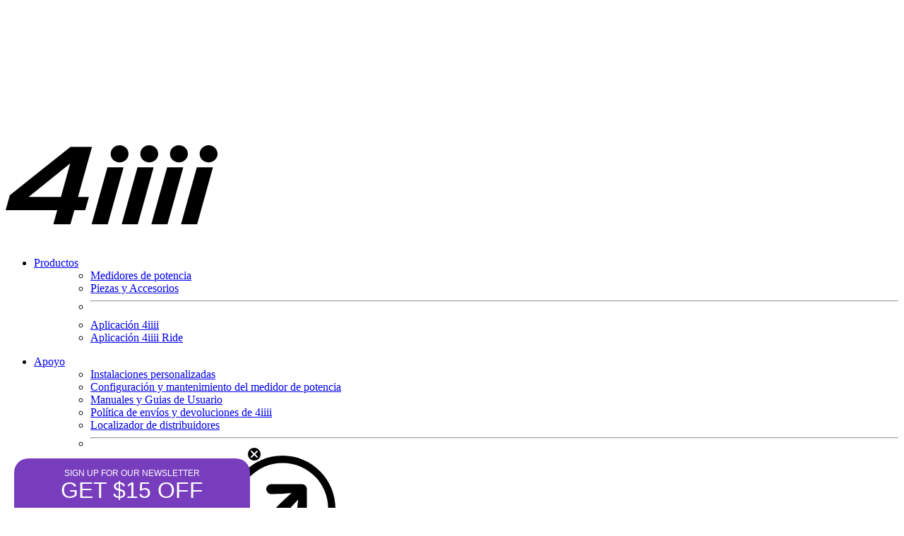

--- FILE ---
content_type: text/html
request_url: https://4iiii.com/es/blog/
body_size: 95710
content:
<!doctype html>
<html lang="es">
  <head>
    <title>
        
      4iiii Innovations
       — Historias
    </title>
    <meta charset="utf-8">
<meta name="google-site-verification" content="uc0F9-tAkI_jyngUA0ckK-JAYndKEHNj3JSDlEOboZg" />
<meta property="og:title" content="Historias" />
<meta name="twitter:title" content="Historias"/>

<meta charset="utf-8">
<meta http-equiv="X-UA-Compatible" content="IE=edge,chrome=1">
<meta name="description" content="Historias">
<meta name="viewport" content="width=device-width,initial-scale=1">


  <meta property="og:description" content="4iiii Blog" />
  <meta name="twitter:description" content="4iiii Blog"/>
<meta name="robots" content="index, follow"><meta name="theme-color" content="black">
    <link rel="alternate" hreflang="de" href="https://4iiii.com/de/blog/">
  
    <link rel="alternate" hreflang="en" href="https://4iiii.com/blog/">
  
    <link rel="alternate" hreflang="fr" href="https://4iiii.com/fr/blog/">
  
    <link rel="alternate" hreflang="nl" href="https://4iiii.com/nl/blog/">
  
    <link rel="alternate" href="https://benelux.4iiii.com/es/blog/">
  
    <link rel="alternate" href="https://es.4iiii.com/es/blog/">
  
    <link rel="alternate" href="https://uk.4iiii.com/es/blog/">
  
    <link rel="alternate" href="https://us.4iiii.com/es/blog/">
  


<script>
window.iiii = {
  env: 'production',
  mapbox: 'pk.eyJ1IjoiNGlpaWktaW5ub3ZhdGlvbnMiLCJhIjoiY2xpOHpzeGl1MWR3NTNmbnY3a28xMG5yMiJ9.MwK-rIWlU9BN3-El2p4FMw',
  mediaRoot: 'https:\/\/www2023-assets.s3.us-west-2.amazonaws.com',
  mailingList: 'https:\/\/manage.kmail-lists.com\/subscriptions\/subscribe?a=U3GqPW\u0026g=Tg27yT',
  support: 'https:\/\/4iiii.zendesk.com\/',
  shops: {
    
      "benelux": {
        "url" : "https://shop-benelux.4iiii.com",
        "flag" : "blx-de"
      },
    
      "ca": {
        "url" : "https://shop-ca.4iiii.com",
        "flag" : "ca"
      },
    
      "es": {
        "url" : "https://shop-es.4iiii.com",
        "flag" : "es"
      },
    
      "uk": {
        "url" : "https://shop-uk.4iiii.com",
        "flag" : "uk"
      },
    
      "us": {
        "url" : "https://shop.4iiii.com",
        "flag" : "us"
      },
    
  },
  region: 'ca',
  regions: {
    
      "benelux": {
        "shop": "benelux",
        "lang": "nl",
        "abbr": "BLX \u0026 DE",
        "label": "Benelux \u0026 Germany",
        "full": "Benelux \u0026 Germany"
      },
    
      "ca": {
        "shop": "ca",
        "lang": "en",
        "abbr": "CA \u0026 World",
        "label": "Canada \u0026 World",
        "full": "Canada \u0026 World"
      },
    
      "es": {
        "shop": "es",
        "lang": "es",
        "abbr": "ES",
        "label": "España",
        "full": "España"
      },
    
      "uk": {
        "shop": "uk",
        "lang": "en",
        "abbr": "UK",
        "label": "United Kingdom",
        "full": "United Kingdom"
      },
    
      "us": {
        "shop": "us",
        "lang": "en",
        "abbr": "US",
        "label": "USA",
        "full": "USA"
      },
    
  },
  lang: "es",
  contentRoot: '/es/',
  strings: {
    sale: 'Oferta',
    choose: 'Elegir…',
  }
};
</script>

<link rel="stylesheet" type="text/css" href="https://4iiii.com/assets/css/4iiii-site.css?v=1">


  <link rel="apple-touch-icon" type="image/png" href="https://www2023-assets.s3.us-west-2.amazonaws.com/apple-touch-icon.png">



  <meta property="og:image:secure_url" content="https://www2023-assets.s3.us-west-2.amazonaws.com/blog/og.jpg"/>
  <meta property="og:image" content="https://www2023-assets.s3.us-west-2.amazonaws.com/blog/og.jpg"/>


<link rel="mask-icon" href="https://4iiii.com/favicon.svg" color="#000">

<script type="application/ld+json">
{
  "@context": "http://schema.org/",
  "@type": "Organization",
  "name": "4iiii Innovations",
  "url": "https://4iiii.com",
  "address": {
    "@type": "PostalAddress",
    "addressLocality": "Cochrane",
    "addressRegion": "Alberta"
  }
}
</script>
  <meta itemprop="name" content="Historias">
  <meta itemprop="description" content="4iiii Blog">
  <meta itemprop="datePublished" content="2025-11-17T00:00:00+00:00">
  <meta itemprop="dateModified" content="2025-11-17T00:00:00+00:00">
  </head>

  <body
    id="blog"
    class="iiii-site blog section  rmr-nojs"
    data-iiii-lang="es"
    data-iiii-region="ca"
  >
    <a id="top"></a>
    <div id="iiii-sprite">
<svg xmlns="http://www.w3.org/2000/svg"><symbol viewBox="0 0 726 726" id="iiii-account"><g fill-rule="nonzero"><g transform="translate(97.691249 96.074627)"><path d="m265.622184 363.134328c-44.257735 0-84.30019 5.644459-120.083774 17.036237-35.812655 11.401032-65.6844714 26.166828-89.5396805 44.474314-24.6557424 18.921849-41.6548107 39.052324-50.4821649 60.805447l-.74746928 1.841978-4.76909532 20.66608 10.3055347 9.831717c23.4213064 22.344464 50.469613 41.338685 81.0691646 56.972517 30.0450437 15.350524 60.3205807 27.065841 90.8123137 35.11777 30.694083 8.105364 58.478828 12.209164 83.435171 12.209164 25.204953 0 53.065102-4.104998 83.64767-12.216026 30.343452-8.047611 60.47317-19.691629 90.375328-34.905008 30.500267-15.51768 57.624797-34.585419 81.298597-57.183137l10.518413-10.040303-4.981969-19.927875-.482109-1.297986c-8.289914-22.319-25.164957-42.810123-50.006206-61.874338-23.86533-18.315253-53.807512-33.082193-89.751955-44.482483-35.901595-11.3867-76.121231-17.028068-120.617769-17.028068zm0 50c39.583064 0 74.736563 4.930772 105.501635 14.68835 30.722223 9.743989 55.506409 21.967099 74.427149 36.487667l.704735.543391c12.386513 9.595909 21.392585 18.979217 27.228121 28.013938l.141659.221326-.547945.462688c-16.817199 14.091976-35.506813 26.373038-56.105218 36.852928-26.814259 13.642343-53.649715 24.013251-80.520194 31.139769-26.631362 7.0631-50.263751 10.545167-70.829942 10.545167-20.317288 0-43.900703-3.483264-70.669306-10.55203-26.970954-7.1222-53.909347-17.546186-80.829478-31.30014l-1.409297-.724257c-19.6509684-10.158051-37.458925-21.848668-53.4556583-35.07611l-1.460962-1.218015.2734381-.405083c6.2318396-9.177109 15.628518-18.726186 28.3687479-28.503572 18.9308603-14.528335 43.6610343-26.752589 74.2662893-36.495835 30.634327-9.752501 65.591872-14.680182 104.916226-14.680182z"/><path d="m265.622184-0c-27.190991 0-52.317933 7.35422678-74.798807 21.9364156-21.909293 14.2114328-39.374043 33.1625446-52.170062 56.5483736-12.865395 23.5126178-19.299788 49.4720638-19.299788 77.4853598 0 29.470629 6.475115 56.254056 19.512513 79.958417 12.92148 23.493599 30.329587 42.389579 52.028625 56.360192 22.166759 14.271749 47.167355 21.588997 74.452811 21.888837 27.687048.300946 53.05424-6.749753 75.496649-21.100682 21.927482-14.021655 39.401624-33.138665 52.213368-56.995016 12.829532-23.889473 19.206482-50.716645 19.206482-80.111748 0-28.013296-6.434393-53.972742-19.299787-77.4853598-12.79602-23.385829-30.26077-42.3369408-52.170062-56.5483736-22.493083-14.59010793-47.746016-21.9364156-75.171942-21.9364156zm0 50c17.847706 0 33.639549 4.5939908 47.962387 13.8844799 14.906628 9.6691642 26.670734 22.4344704 35.516505 38.6008801 8.776396 16.039621 13.162899 33.736891 13.162899 53.484789 0 21.351166-4.443945 40.046382-13.256204 56.455416-8.830047 16.442157-20.460382 29.165943-35.100065 38.527373-14.124755 9.032156-29.926717 13.424242-48.013799 13.227643-17.985191-.197639-33.780615-4.82069-47.932263-13.932025-14.61937-9.412472-26.315741-22.108532-35.284808-38.415928-8.853149-16.096634-13.323309-34.586839-13.323309-55.862479 0-19.747898 4.386503-37.445168 13.1629-53.484789 8.845771-16.1664097 20.609877-28.9317159 35.516505-38.6008801 14.335046-9.2984082 30.004124-13.8844799 47.589252-13.8844799z"/></g><path d="m363 0c200.479364 0 363 162.520636 363 363s-162.520636 363-363 363-363-162.520636-363-363 162.520636-363 363-363zm0 50c-172.865127 0-313 140.134873-313 313s140.134873 313 313 313 313-140.134873 313-313-140.134873-313-313-313z"/></g></symbol><symbol viewBox="0 0 849 848" id="iiii-accuracy"><g fill-rule="evenodd" transform="translate(-.00368 -.00084)"><path d="m424.00368 317.326404c-58.821773 0-106.680083 47.85158-106.680083 106.680083 0 58.821773 47.85831 106.673353 106.680083 106.673353s106.680083-47.85158 106.680083-106.673353c0-58.828503-47.85831-106.680083-106.680083-106.680083m0 229.660662c-67.813294 0-122.987309-55.167285-122.987309-122.980579 0-67.820024 55.174015-122.987309 122.987309-122.987309s122.987309 55.167285 122.987309 122.987309c0 67.813294-55.174015 122.980579-122.987309 122.980579"/><path d="m415.849752 423.99866h16.307226v424.00134h-16.307226z" transform="matrix(-1 0 0 1 848.00673 0)"/><path d="m0 415.843022h424.00134v16.313956h-424.00134z" transform="matrix(-1 0 0 1 424.00134 0)"/><path d="m415.849752 0h16.307226v424.00134h-16.307226z" transform="matrix(-1 0 0 1 848.00673 0)"/><path d="m424.00866 415.843022h424.00134v16.313956h-424.00134z" transform="matrix(-1 0 0 1 1272.01866 0)"/><path d="m423.85808 68.37594c195.58 0 354.37 158.786 354.37 354.366 0 195.584-158.79 354.364-354.37 354.364s-354.36-158.78-354.36-354.364c0-195.58 158.78-354.366 354.36-354.366zm0 20.834c-184.08 0-333.53 149.451-333.53 333.532 0 184.084 149.45 333.534 333.53 333.534s333.54-149.45 333.54-333.534c0-184.081-149.46-333.532-333.54-333.532z"/></g></symbol><symbol viewBox="0 0 989 492" id="iiii-ant-ble"><g transform="translate(.605429 .732562)"><path d="m289.685571 392.33512h35.663391v61.243654h25.325914v-61.243654h35.645223v-20.238929h-96.634528zm-131.680214 61.243654h25.344081v-59.208861h.218013l47.65414 59.208861h39.22428v-81.482583h-25.307746v59.227028h-.236181l-47.654139-59.227028h-39.242448zm-140.6369402 0h28.3054324l7.4124624-14.407066h51.3785384l7.884825 14.407066h28.178258l-45.4740034-81.482583h-32.974557zm61.1891504-62.569904 16.4236912 30.612743h-32.3931874zm401.6173868 32.974557v-21.601514h-30.394729v-29.97687h-21.946703v29.97687h-30.394729v21.601514h30.394729v29.995038h21.946703v-29.995038zm-21.419836-368.2976412h5.686521l-1.417088-24.1086706h-7.594141l-2.707002 8.0301676c-.835719 2.6888344-1.744109 5.8681994-2.452653 8.720544h-.109007c-.563201-2.8886802-1.380752-5.9590384-2.161968-8.7023762l-2.507156-8.0483354h-7.739483l-1.65327 24.1086706h5.395837l.472363-9.1202356c.145342-3.0158548.272517-6.7402538.417859-9.99229h.109007c.599537 3.1611972 1.435256 6.6130792 2.270975 9.4109204l2.743338 9.3927526h4.560117l3.161198-9.447256c.90839-2.8341768 2.034793-6.3042266 2.834176-9.356417h.054504c0 3.5063854.145342 7.0309386.199846 9.9559544zm-38.334058 0h5.831864v-19.4940494h7.030938v-4.6146212h-19.730231v4.6146212h6.867429zm-213.017455 12.8628024c0-20.7657954-17.023229-37.607346-38.15238-37.607346-21.001977 0-38.097877 16.8415506-38.097877 37.607346 0 20.7294598 17.0959 37.5710108 38.097877 37.5710108 1.544263 0 2.997687-.072672 4.54195-.25435l17.604598 45.383165c-15.351791 8.066503-27.814902 20.911138-35.136525 36.553613l-47.781314-17.241242c0-20.747627-17.0959-37.57101-38.0978768-37.57101-21.0383124 0-38.1342122 16.823383-38.1342122 37.57101 0 20.783963 17.0958998 37.571011 38.1342122 37.571011 13.5713466 0 25.5075912-6.9401 32.2478448-17.531927l47.672307 15.279119c-.962893 4.887139-1.453424 9.974123-1.453424 15.097442 0 43.566385 35.808734 78.86642 79.956488 78.86642 44.202258 0 79.956488-35.300035 79.956488-78.86642 0-43.530049-35.75423-78.830084-79.956488-78.830084-6.649415 0-13.135319.817551-19.348707 2.307311l-17.713605-45.5103394c9.465424-6.8492606 15.660644-17.9134508 15.660644-30.3947294m248.135812-68.54710943c23.254784 0 42.003954 18.54932383 42.003954 41.38624843v407.7762708c0 22.836925-18.74917 41.368081-42.003954 41.368081h-413.5354634c-23.1821128 0-42.0039536-18.531156-42.0039536-41.368081v-407.7762708c0-22.8369246 18.8218408-41.38624843 42.0039536-41.38624843z"/><path d="m968.574538 489.453857c-2.617469 0-5.102354-.508952-7.373393-1.514026-2.275316-1.005074-4.302571-2.382239-6.017612-4.093003-1.697933-1.706487-3.070822-3.738019-4.054511-6.043274-.983689-2.305254-1.484088-4.790139-1.484088-7.386223 0-2.600361.500399-5.068138 1.484088-7.352008.983689-2.288147 2.356578-4.328233 4.063065-6.051828s3.725188-3.10076 6.009058-4.084449c2.271039-.992243 4.755924-1.492642 7.373393-1.492642 2.621746 0 5.119461.504676 7.43327 1.492642 2.313808.987966 4.353894 2.360854 6.060381 4.084449 1.710764 1.723595 3.087929 3.763681 4.088726 6.051828 1.000797 2.28387 1.505472 4.7602 1.505472 7.352008 0 2.596084-.504675 5.080969-1.505472 7.37767-1.000797 2.313808-2.377962 4.34534-4.088726 6.051827-1.706487 1.706487-3.746573 3.087929-6.064658 4.093003-2.309532 1.005074-4.811524 1.514026-7.428993 1.514026m0-35.575337c-2.249655 0-4.383833.423414-6.342657 1.265965-1.950271.833998-3.68242 2.010148-5.153677 3.494236-1.458426 1.492641-2.626023 3.259005-3.447189 5.256322-.825444 2.001594-1.240304 4.195649-1.240304 6.522288s.41486 4.533525 1.240304 6.547949c.821166 2.022979 1.988763 3.789342 3.455743 5.260599 1.462703 1.466981 3.194852 2.638854 5.140846 3.494236 1.954547.851105 4.093002 1.28735 6.346934 1.28735s4.38811-.436245 6.346935-1.28735c1.945994-.855382 3.678142-2.027255 5.140845-3.494236 1.46698-1.471257 2.634577-3.23762 3.455744-5.260599.825443-2.022978 1.240304-4.22131 1.240304-6.547949s-.414861-4.520694-1.240304-6.522288c-.821167-1.997317-1.988764-3.763681-3.44719-5.256322-1.471257-1.484088-3.203405-2.660238-5.153676-3.494236-1.958825-.842551-4.09728-1.265965-6.342658-1.265965m4.101557 26.388535-4.537802-8.010653h-2.784268v8.010653h-2.634577v-20.015939h6.770349c.953751 0 1.847625.153969 2.660238.457629.799782.307938 1.501195.731352 2.078578 1.265966.573106.53889 1.035012 1.180427 1.377165 1.907501.329322.722798.496122 1.518303.496122 2.369409 0 1.342949-.380645 2.489161-1.171874 3.511343-.799782 1.030735-1.800579 1.740702-3.075098 2.155562l-.855382.282276 4.674663 8.066253zm-7.32207-10.084954h3.545558c1.39855 0 2.506269-.333599 3.288944-.99652.812613-.697137 1.227473-1.663718 1.227473-2.874084 0-2.578976-1.603841-3.990357-4.516417-3.990357h-3.545558z"/><path d="m807.691412 121.126368 40.553661 40.553661-40.523723 40.527999zm0 248.278903 40.553661-40.557938-40.523723-40.527999zm-43.29516-124.14159-87.680932-87.907608 25.409122-25.409123 69.863325 69.867602v-167.4495802l127.01995 127.0285042-83.883036 83.870205 83.883036 83.883036-127.01995 127.015673v-167.445304l-69.863325 69.867602-25.409122-25.404845zm23.484513 245.267958c107.10238 0 180.909016-50.878122 180.909016-245.267958 0-194.3898366-73.806636-245.263681-180.909016-245.263681-107.098104 0-180.951785 50.8738444-180.951785 245.263681 0 194.389836 73.853681 245.267958 180.951785 245.267958"/></g></symbol><symbol viewBox="0 0 1200 1200" id="iiii-ant"><path d="m0 16.19h1.963v3.371h1.394v-3.371h1.962v-1.114h-5.319zm-7.248 3.371h1.395v-3.259h.012l2.623 3.259h2.159v-4.485h-1.393v3.26h-.013l-2.623-3.26h-2.16zm-7.741 0h1.558l.408-.793h2.828l.434.793h1.551l-2.503-4.485h-1.815zm3.368-3.444.904 1.685h-1.783zm22.106 1.815v-1.189h-1.673v-1.65h-1.208v1.65h-1.673v1.189h1.673v1.651h1.208v-1.651zm-1.179-20.272h.313l-.078-1.327h-.418l-.149.442c-.046.148-.096.323-.135.48h-.006c-.031-.159-.076-.328-.119-.479l-.138-.443h-.426l-.091 1.327h.297l.026-.502c.008-.166.015-.371.023-.55h.006c.033.174.079.364.125.518l.151.517h.251l.174-.52c.05-.156.112-.347.156-.515h.003c0 .193.008.387.011.548zm-2.11 0h.321v-1.073h.387v-.254h-1.086v.254h.378zm-11.725.708c0-1.143-.937-2.07-2.1-2.07-1.156 0-2.097.927-2.097 2.07 0 1.141.941 2.068 2.097 2.068.085 0 .165-.004.25-.014l.969 2.498c-.845.444-1.531 1.151-1.934 2.012l-2.63-.949c0-1.142-.941-2.068-2.097-2.068-1.158 0-2.099.926-2.099 2.068 0 1.144.941 2.068 2.099 2.068.747 0 1.404-.382 1.775-.965l2.624.841c-.053.269-.08.549-.08.831 0 2.398 1.971 4.341 4.401 4.341 2.433 0 4.401-1.943 4.401-4.341 0-2.396-1.968-4.339-4.401-4.339-.366 0-.723.045-1.065.127l-.975-2.505c.521-.377.862-.986.862-1.673m13.658-3.773c1.28 0 2.312 1.021 2.312 2.278v22.445c0 1.257-1.032 2.277-2.312 2.277h-22.762c-1.276 0-2.312-1.02-2.312-2.277v-22.445c0-1.257 1.036-2.278 2.312-2.278z" fill-rule="nonzero" transform="matrix(35.8411 0 0 35.8411 680.714 309.867)"/></symbol><symbol viewBox="0 0 349 298" id="iiii-arrow">
<g stroke="none" fill-rule="evenodd">
<path d="M190.704219,-15.0011054 L311.372623,102.148343 C322.049169,110.903221 323.606988,126.655503 314.85211,137.332049 C306.184835,147.901762 290.659448,149.534268 279.990431,141.071065 L279.668504,140.811413 L199.852,57.16 L199.852101,293.432053 C199.852106,307.101096 188.881971,318.20793 175.265539,318.432053 L174.85211,318.432053 C161.04499,318.432053 149.852106,307.239174 149.852101,293.432053 L149.852,57.16 L70.0357002,140.811394 C59.4660601,149.478738 43.9216538,148.038716 35.1169593,137.649745 L34.8521097,137.332049 C26.0972313,126.655503 27.6550505,110.903221 38.3315963,102.148343 L159,-15.0011054 C168.2168,-22.558977 181.48742,-22.558977 190.704219,-15.0011054 Z" fill-rule="nonzero" transform="translate(174.852110, 148.881272) rotate(-270.000000) translate(-174.852110, -148.881272) "/>
</g>
</symbol><symbol viewBox="0 0 46 69" id="iiii-battery"><g fill-rule="evenodd"><path d="m0 9.710363 30.3486727-9.710363 4.0138837 9.83485483h21.6529001l-29.9306469 9.71036297-4.3474683-9.71036297z" transform="matrix(0 1 -1 0 32.133995 7.609948)"/><path d="m30.7049011 3.45083333h4.9010808c5.0324141 0 9.1177454 4.085 9.1177454 9.11666667v46.1341667c0 5.0316666-4.0853313 9.1175-9.1177454 9.1175h-26.4891532c-5.03149744 0-9.1168287-4.0858334-9.1168287-9.1175v-46.1341667c0-5.03166667 4.08533126-9.11666667 9.1168287-9.11666667h4.9001642v-3.45083333h16.6879082zm12.2821604 9.11666667c0-4.07333333-3.3070817-7.38083333-7.3810796-7.38083333h-6.4949967v-3.56916667h-13.5013265v3.56916667h-6.49283c-4.0731646 0-7.38107958 3.3075-7.38107958 7.38083333v46.1341667c0 4.0733333 3.30791498 7.3808333 7.38107958 7.3808333h26.4891532c4.0739979 0 7.3810796-3.3075 7.3810796-7.3808333z"/></g></symbol><symbol viewBox="0 0 1200 1200" id="iiii-bluetooth"><g fill-rule="nonzero"><path d="m0 8.889c-.612 0-1.193-.119-1.724-.354-.532-.235-1.006-.557-1.407-.957-.397-.399-.718-.874-.948-1.413s-.347-1.12-.347-1.727c0-.608.117-1.185.347-1.719.23-.535.551-1.012.95-1.415s.871-.725 1.405-.955c.531-.232 1.112-.349 1.724-.349.613 0 1.197.118 1.738.349s1.018.552 1.417.955c.4.403.722.88.956 1.415.234.534.352 1.113.352 1.719 0 .607-.118 1.188-.352 1.725-.234.541-.556 1.016-.956 1.415-.399.399-.876.722-1.418.957-.54.235-1.125.354-1.737.354m0-8.318c-.526 0-1.025.099-1.483.296-.456.195-.861.47-1.205.817-.341.349-.614.762-.806 1.229-.193.468-.29.981-.29 1.525s.097 1.06.29 1.531c.192.473.465.886.808 1.23.342.343.747.617 1.202.817.457.199.957.301 1.484.301s1.026-.102 1.484-.301c.455-.2.86-.474 1.202-.817.343-.344.616-.757.808-1.23.193-.473.29-.987.29-1.531s-.097-1.057-.29-1.525c-.192-.467-.465-.88-.806-1.229-.344-.347-.749-.622-1.205-.817-.458-.197-.958-.296-1.483-.296m.959 6.17-1.061-1.873h-.651v1.873h-.616v-4.68h1.583c.223 0 .432.036.622.107.187.072.351.171.486.296.134.126.242.276.322.446.077.169.116.355.116.554 0 .314-.089.582-.274.821-.187.241-.421.407-.719.504l-.2.066 1.093 1.886zm-1.712-2.358h.829c.327 0 .586-.078.769-.233.19-.163.287-.389.287-.672 0-.603-.375-.933-1.056-.933h-.829z" transform="matrix(9.81751 0 0 9.81751 968.916293 1073.25779)"/><path d="m0-58.051 9.482 9.482-9.475 9.476zm0 58.051 9.482-9.483-9.475-9.476zm-10.123-29.026-20.501-20.554 5.941-5.941 16.335 16.336v-39.152l29.699 29.701-19.613 19.61 19.613 19.613-29.699 29.698v-39.151l-16.335 16.336-5.941-5.94zm5.491 57.347c25.042 0 42.299-11.896 42.299-57.347s-17.257-57.346-42.299-57.346c-25.041 0-42.309 11.895-42.309 57.346s17.268 57.347 42.309 57.347" transform="matrix(9.81751 0 0 9.81751 645.523587 884.957948)"/></g></symbol><symbol viewBox="0 0 810 540" id="iiii-blx-de">
<g stroke="none" stroke-width="1" fill="none" fill-rule="evenodd">
<g fill-rule="nonzero">
<rect fill="#AE1C28" x="0" y="0" width="810" height="180"/>
<rect fill="#FFFFFF" x="0" y="180" width="810" height="180"/>
<rect fill="#21468B" x="0" y="360" width="810" height="180"/>
<rect fill="#000000" x="120" y="179" width="569.625918" height="181.672855"/>
</g>
<g transform="translate(131.000000, 9.000000)">
<path d="M166.902316,129.20187 C156.609384,110.334246 140.575342,96.4051403 118.977007,87.2625267 C111.067317,68.6621698 98.7326042,55.0645486 83.9546709,44.2291182 C89.3077903,33.0791345 101.978854,20.3309175 82.1113948,14.6892283 C71.0224733,14.0157263 69.7072544,25.1258158 69.5771073,37.6646949 C66.8289602,37.0971635 65.4649999,31.5091104 63.6785438,27.4533731 C61.4544646,17.6225915 56.6472093,12.4989906 47.8264032,14.6892283 C35.3461062,19.7399166 43.4207174,31.0438633 48.5636837,31.8296652 C51.822987,38.5547882 49.5377325,41.9045816 43.7711458,43.1350625 C33.6204695,32.1179072 15.8415035,36.997264 16.4906094,43.1350625 C20.1136228,60.5479726 25.4172409,68.8655558 34.9234205,54.44044 C40.4584079,53.099537 52.6314149,62.7144824 37.8726623,67.5692866 C31.2032542,69.2575327 24.8926531,71.1283582 30.1308826,78.874664 C37.20283,93.650849 47.6864078,87.8395472 58.1487554,82.1568608 L68.1024964,87.9919103 C62.9434729,90.9589278 57.7106524,93.8967326 55.9367741,98.2032322 C52.7304675,112.394885 65.8997235,122.675244 74.0009799,106.226413 C98.5112431,112.602981 94.3536737,122.520138 73.6323047,118.990558 C81.6641134,126.533646 90.8170251,130.274304 101.281496,129.566551 C99.308743,143.314509 125.085014,150.474325 138.515774,160.565199 L163.953054,151.447953 L166.902316,129.20187 Z" stroke="#000000" stroke-width="2.98624492" fill="#FFCC00" fill-rule="nonzero"/>
<path d="M190.745086,140.981556 C169.078473,141.501185 124.926731,170.474109 106.89566,185.371388 C86.5505348,183.910951 68.7062603,188.620467 52.2427432,196.736711 C44.6243259,186.960897 38.8842245,170.008246 24.7922207,184.967001 C19.1571609,194.438585 28.5706368,200.636101 39.8088621,206.436642 C38.0514109,208.602297 32.3981742,207.270982 27.9340087,207.006995 C18.0682222,204.510153 11.2720964,206.425384 9.24567249,215.195774 C8.13695731,228.489802 21.9829743,226.496283 25.0230202,222.31808 C32.5601358,222.493903 34.5419675,226.027766 33.0357422,231.670082 C18.5067452,235.624091 14.8409593,253.512214 20.6652859,255.72309 C37.9967405,260.424637 47.8955911,259.520126 39.2095474,244.59749 C40.5113286,239.109306 54.6939725,232.736385 52.3756499,247.950483 C50.872418,254.596384 49.6964846,261.008702 59.0509669,259.902792 C75.5706941,260.367821 75.0886688,248.489378 74.7129049,236.688 L84.483658,230.557783 C84.8175293,236.451844 85.0915312,242.397733 88.1671907,245.914516 C99.4996394,255.176763 114.733593,248.227179 103.587181,233.625614 C120.446529,214.906588 127.49636,223.069274 114.92015,239.738582 C125.358256,236.077494 132.878944,229.703609 136.986392,220.156241 C133.829787,244.1873 175.210046,222.209328 201.350313,202.930769 C210.019339,194.42228 212.91599,182.106957 213.272928,168.116694 L190.745086,140.981556 Z" stroke="#000000" stroke-width="2.98624492" fill="#FFCC00" fill-rule="nonzero"/>
<path d="M286.484133,248.68079 C277.548933,255.157993 259.874859,257.085237 232.262861,253.838294 C195.396819,249.575216 163.085616,254.657571 139.461008,277.562749 C122.60405,293.538413 105.822588,306.302111 89.9319506,281.172992 C90.7886401,296.23885 97.0675668,308.830997 111.307655,317.791181 C122.594411,328.657026 122.058725,340.832435 120.170747,348.220448 C132.491082,345.621273 135.087076,332.270578 139.461008,320.885671 C167.699416,327.286274 206.857525,376.357025 143.631885,386.385877 C141.689606,373.831726 137.383953,366.165944 130.036694,364.791526 C114.594867,368.955598 117.882309,377.303348 116.765066,384.667166 C109.542765,371.760326 90.0895029,399.080051 105.336714,404.907429 C106.965068,407.277862 108.71357,409.580399 106.995682,413.842355 C105.006552,420.1647 110.429129,424.47736 116.027755,424.236027 C119.341553,425.826212 121.669974,427.694871 121.557603,430.253388 C119.785235,437.077397 127.95277,438.695801 134.091891,441.376395 C141.775931,446.065104 145.507515,441.630724 148.83816,436.270798 C150.365491,440.84215 152.346423,445.248251 163.031416,446.48209 C169.651293,447.941434 173.430859,445.569342 174.644085,439.735336 C196.614185,433.331761 207.586177,417.968361 221.832094,405.272141 C229.234943,411.779689 237.470826,414.991 246.347726,415.665824 C237.587105,401.876343 233.763547,389.226416 239.711912,378.832147 C244.510019,370.239398 242.990286,362.558383 241.002205,354.944965 C254.418058,357.939208 262.279816,350.267951 267.361103,337.257496 C256.196715,338.835449 247.284611,337.767625 243.951447,330.14602 C213.537671,296.41037 290.045907,272.633303 329.111023,283.465713 L322.843864,257.208039 L286.484133,248.68079 Z" stroke="#000000" stroke-width="2.98624492" fill="#FFCC00" fill-rule="nonzero"/>
<path d="M197.869454,180.987832 C205.003821,221.794597 239.692095,240.230538 285.609597,249.549541 C315.98233,260.615751 330.792957,279.09425 334.640861,302.794271 C335.836021,314.269519 328.479794,322.572456 322.106564,331.240075 C307.944552,342.376456 303.982698,354.143474 305.517039,366.250293 C304.823571,399.015216 288.407705,384.789919 280.079749,377.920412 C284.957232,402.885622 312.103991,409.107084 324.318485,386.672957 C351.619948,399.162522 358.752155,418.16975 330.585644,422.7773 C358.634925,427.611317 377.189825,408.584614 350.861741,376.461665 C394.131358,370.974097 409.687484,415.408861 364.870669,439.188313 C354.096203,445.080308 343.69621,446.897418 333.903561,442.105818 C327.199479,432.020598 319.936145,425.623512 310.309567,434.812031 C299.540699,442.688373 305.420196,449.780404 315.102095,456.693372 L310.309567,463.622517 C295.727599,463.360636 295.519176,484.787074 315.839405,486.233272 C321.752106,488.104535 323.565887,491.777894 320.631943,497.538719 C328.586915,511.299951 337.509007,504.309798 346.437848,497.173998 C343.305319,504.192112 346.520534,508.624485 360.078142,508.844127 C381.25543,505.048174 381.819801,497.305634 372.612459,487.69203 C388.899227,495.09768 404.343773,501.281374 406.160154,487.69203 L407.634785,477.480748 C424.62058,479.97276 434.23915,469.213859 440.44518,452.31711 L452.242187,455.964028 C442.297514,440.03576 442.465065,432.482506 451.505296,432.27759 C456.187204,432.17148 463.248933,443.882924 472.518264,437.729556 C460.371668,423.90497 459.709965,410.837907 462.195898,397.978364 C467.350612,381.113023 464.245758,379.227393 464.039174,372.085392 C473.089244,373.551075 479.65399,368.460552 485.789892,362.238733 C498.864615,347.370369 501.319883,352.011542 508.277911,348.380502 C481.949537,344.004757 451.42645,349.587852 438.970559,312.276209 C436.961302,290.022048 420.921121,273.936786 401.367636,259.396161 C413.396933,258.070579 424.974928,261.209495 436.021307,269.607492 C447.838301,278.3658 459.73465,286.182216 472.518264,283.465713 C486.134042,287.866249 494.499042,297.461044 492.425696,317.381855 C510.55504,305.860403 518.782655,293.383298 496.849569,277.995345 C519.692635,253.824353 512.577855,230.454287 499.430175,207.245516 C516.209507,181.624471 498.066545,160.190869 483.577961,138.319116 C470.851877,112.035221 472.759482,91.3191284 498.3242,79.6040378 C514.461104,77.4198414 524.525346,91.1570078 509.383886,105.132337 C496.084403,119.664149 491.951599,134.488465 509.015241,149.989205 C507.177074,137.346621 509.180272,124.704017 520.074918,112.061443 C544.272716,86.0396867 546.858211,65.1490833 521.918184,50.7935415 C540.883871,54.8325858 546.721105,43.7198731 548.092784,27.4533631 C542.092749,40.0166458 530.369759,41.2571226 514.545069,34.3824783 C503.429412,29.1733358 494.334691,30.6280392 486.158547,35.111852 C491.792277,16.708194 504.734443,13.2805398 524.130135,23.0770909 C512.026002,-10.2955758 461.064397,12.6803379 452.610842,54.8051318 C407.791578,-57.3835591 303.885196,29.495232 351.967717,78.874664 C377.949811,100.941377 397.114364,136.308238 373.718435,140.871949 C384.850309,142.623688 395.103367,142.288904 401.367636,132.484076 C428.288896,162.931329 411.096977,209.343694 373.34977,182.081898 C360.354663,167.891815 356.042991,153.358146 355.285614,138.683818 C349.932554,147.568733 348.176173,156.295911 348.281155,164.941491 C312.921008,147.210848 299.36414,170.524129 304.042398,190.105069 C315.605446,168.041307 332.822611,169.208126 348.6498,192.29323 C378.439685,231.235071 461.776492,208.245127 426.436251,141.601332 L413.164633,106.955787 C414.659661,87.9389201 408.105382,74.3085887 392.888546,66.4752111 C411.309859,57.1890974 407.870244,27.1323314 388.464664,25.6299338 C398.528825,37.2981847 394.366377,56.5998652 380.722894,47.146633 C372.03881,44.6012821 363.575347,42.8851647 359.709486,58.4520204 C351.029792,-5.93194253 435.649802,-2.26636378 438.601894,83.98032 C428.496379,107.806731 430.589112,131.633132 449.66159,155.459543 L465.88245,177.705636 C464.248257,192.710544 476.274674,203.210883 489.107789,213.445247 C501.10976,243.108357 488.415721,282.115966 452.242187,260.854938 C437.620346,251.614213 421.913286,243.715485 399.52435,244.079203 C315.218574,227.121415 282.209594,178.793193 265.373863,130.88159 L216.302235,147.801054 L197.869454,180.987832 Z" stroke="#000000" stroke-width="2.98624492" fill="#FFCC00" fill-rule="nonzero"/>
<path d="M18.8968766,41.7363303 C8.55854323,41.3888382 1.75840813,44.7747996 1.82235689,55.4036843 C6.7979526,50.3315336 13.2474393,50.7998908 19.9395434,52.1802608 C24.7042662,49.4136484 22.5062424,42.0417323 18.8968766,41.7363303 Z" stroke="#000000" stroke-width="2.98624492" fill="#FFFFFF" fill-rule="nonzero"/>
<path d="M31.6773909,73.2596339 C21.8808623,76.545517 16.7272379,82.0885488 20.5806907,92.0105455 C23.4254809,85.5271726 29.6267312,83.7126958 36.3805145,82.6667318 C39.8509047,78.4140969 35.1632584,72.2846945 31.6773909,73.2596339 Z" stroke="#000000" stroke-width="2.98624492" fill="#FFFFFF" fill-rule="nonzero"/>
<path d="M50.7590779,13.4923817 C43.4647297,6.23664063 36.1649723,4.09848903 28.8548568,11.8884252 C35.9919128,11.5618291 40.3682638,16.271623 44.2902446,21.8104319 C49.6777979,23.0213383 53.1782588,16.1597105 50.7590779,13.4923817 L50.7590779,13.4923817 Z" stroke="#000000" stroke-width="2.98624492" fill="#FFFFFF" fill-rule="nonzero"/>
<path d="M87.5897722,16.9848403 C84.2771943,7.29072256 78.678698,2.18739171 68.645231,5.99024038 C75.1964699,8.8103994 77.0249586,14.9466181 78.0760039,21.6286871 C82.3717091,25.0656814 88.5720696,20.4341556 87.5897722,16.9848403 L87.5897722,16.9848403 Z" stroke="#000000" stroke-width="2.98624492" fill="#FFFFFF" fill-rule="nonzero"/>
<path d="M60.5080009,110.524268 C50.7735954,113.985984 43.252107,112.821967 40.0236743,102.684054 C46.3300262,106.005847 52.3249288,103.606788 58.2685044,100.266027 C63.6606769,101.456812 63.8495637,109.14044 60.5080009,110.524268 L60.5080009,110.524268 Z" stroke="#000000" stroke-width="2.98624492" fill="#FFFFFF" fill-rule="nonzero"/>
<path d="M36.2128539,180.276781 C31.0629588,171.40206 24.5703297,167.469533 15.4727583,173.124805 C22.4524519,174.634784 25.4489853,180.303798 27.789934,186.657423 C32.6777951,189.205188 37.8526558,183.472194 36.2128539,180.276781 L36.2128539,180.276781 Z" stroke="#000000" stroke-width="2.98624492" fill="#FFFFFF" fill-rule="nonzero"/>
<path d="M17.0749668,206.014478 C6.73663337,205.666986 -0.0634917361,209.052968 0.000447028854,219.681832 C4.97604274,214.609682 11.4255295,215.078039 18.1176335,216.458399 C22.8823563,213.691796 20.6843325,206.31988 17.0749668,206.014478 Z" stroke="#000000" stroke-width="2.98624492" fill="#FFFFFF" fill-rule="nonzero"/>
<path d="M18.6000988,250.304133 C16.464624,260.316709 18.6584885,267.528243 29.2519971,269.305747 C25.0633831,263.580016 26.646025,257.377284 29.1787099,251.096055 C27.248989,245.974849 19.5288956,246.84036 18.6000888,250.304133 L18.6000988,250.304133 Z" stroke="#000000" stroke-width="2.98624492" fill="#FFFFFF" fill-rule="nonzero"/>
<path d="M70.4504338,254.176754 C71.2714296,264.377474 68.1613861,271.251462 57.4251226,271.671549 C62.3209223,266.523952 61.554677,260.171738 59.8564754,253.621265 C62.4336325,248.78688 69.9779569,250.623793 70.4504338,254.176754 L70.4504338,254.176754 Z" stroke="#000000" stroke-width="2.98624492" fill="#FFFFFF" fill-rule="nonzero"/>
<path d="M130.636838,365.142307 C125.210952,356.429974 118.598124,352.698717 109.68237,358.630586 C116.705996,359.925493 119.879018,365.499805 122.418132,371.77853 C127.38358,374.174916 132.376112,368.285813 130.636838,365.142307 L130.636838,365.142307 Z" stroke="#000000" stroke-width="2.98624492" fill="#FFFFFF" fill-rule="nonzero"/>
<path d="M108.751614,386.033208 C100.600996,379.732097 93.0890759,378.509396 86.8159981,387.138889 C93.856431,385.936011 98.7913539,390.070265 103.379808,395.083086 C108.877792,395.621246 111.487653,388.38189 108.751614,386.033208 Z" stroke="#000000" stroke-width="2.98624492" fill="#FFFFFF" fill-rule="nonzero"/>
<path d="M106.165188,414.126274 C96.2974321,417.196411 91.0208093,422.625086 94.6509214,432.629126 C97.6403061,426.209763 103.88074,424.531791 110.656269,423.634275 C114.221193,419.458825 109.672082,413.228043 106.165188,414.126274 L106.165188,414.126274 Z" stroke="#000000" stroke-width="2.98624492" fill="#FFFFFF" fill-rule="nonzero"/>
<path d="M137.242517,441.688484 C132.552472,450.809267 126.268956,455.061266 116.894163,449.867913 C123.787792,448.011038 126.491057,442.199468 128.504503,435.736971 C133.255938,432.94822 138.716988,438.41521 137.242517,441.688484 Z" stroke="#000000" stroke-width="2.98624492" fill="#FFFFFF" fill-rule="nonzero"/>
<path d="M166.717428,446.679505 C162.027372,455.800288 155.743866,460.052357 146.369064,454.858934 C153.262692,453.002049 155.965957,447.190498 157.979404,440.728012 C162.730839,437.939231 168.191899,443.406211 166.717428,446.679505 L166.717428,446.679505 Z" stroke="#000000" stroke-width="2.98624492" fill="#FFFFFF" fill-rule="nonzero"/>
<path d="M367.316234,505.027665 C367.327678,515.260708 363.682818,521.872706 352.946265,521.459992 C358.234376,516.707383 357.973261,510.315294 356.798658,503.653396 C359.750449,499.033506 367.126253,501.449049 367.316234,505.027665 Z" stroke="#000000" stroke-width="2.98624492" fill="#FFFFFF" fill-rule="nonzero"/>
<path d="M401.212924,492.045786 C403.139305,502.099836 400.795457,509.265088 390.167324,510.826229 C394.474398,505.187103 393.021343,498.953419 390.620065,492.621823 C392.656057,487.541127 400.356464,488.56384 401.212924,492.045786 L401.212924,492.045786 Z" stroke="#000000" stroke-width="2.98624492" fill="#FFFFFF" fill-rule="nonzero"/>
<path d="M324.089495,495.444208 C315.390344,500.981228 311.748654,507.594767 317.91846,516.296755 C319.089744,509.324646 324.661435,506.077166 330.957469,503.442915 C333.28232,498.484953 327.232543,493.662372 324.089495,495.444208 L324.089495,495.444208 Z" stroke="#000000" stroke-width="2.98624492" fill="#FFFFFF" fill-rule="nonzero"/>
<path d="M303.962702,466.759257 C293.644755,466.029038 286.721222,469.16079 286.382811,479.784587 C291.546884,474.900282 297.974164,475.60717 304.609318,477.234467 C309.475383,474.64626 307.55796,467.198113 303.962702,466.759257 Z" stroke="#000000" stroke-width="2.98624492" fill="#FFFFFF" fill-rule="nonzero"/>
<path d="M315.852623,433.075514 C307.0469,427.705851 299.444266,427.313417 294.175592,436.576945 C301.038076,434.610374 306.405453,438.178676 311.526703,442.658117 C317.051102,442.590948 318.834679,435.11011 315.852623,433.075514 Z" stroke="#000000" stroke-width="2.98624492" fill="#FFFFFF" fill-rule="nonzero"/>
<path d="M137.636258,54.2432443 C148.472594,38.9414989 166.072781,39.018376 177.259526,53.4696242 C187.686694,67.2619371 198.113881,68.3087258 208.541029,64.3003647 C223.044521,59.5593211 229.953787,65.4328043 236.955066,71.5208518 C230.609271,68.8805596 223.989675,66.5449341 212.190538,69.9736017 C196.01343,73.4270406 179.366596,84.0826738 164.48624,67.6527415 C157.060815,60.1665679 150.404275,51.1592071 137.636258,54.2432443 L137.636258,54.2432443 Z" stroke="#000000" stroke-width="2.98624492" fill="#AE1C28" fill-rule="nonzero"/>
<path d="M205.795542,29.2768422 C210.647599,28.794922 215.633293,28.6151645 215.749262,17.4244121 C219.368417,8.42133383 222.87854,-0.678414648 246.163388,7.76013301 C269.757932,14.3890031 286.354136,18.8050603 320.631933,13.0481299 C315.848293,20.6829505 311.03103,24.9735123 305.39787,28.5916949 C310.652846,30.2012555 310.886515,34.5392233 311.415542,39.4881442 C317.00681,46.051703 322.598097,51.7983593 328.189385,52.252289 C325.957627,62.5050749 316.717741,62.6253935 305.517039,59.9107778 C311.993161,64.1024735 310.28851,72.7083881 309.387919,80.8804642 C308.403812,89.6531098 310.656516,98.959414 313.811791,108.414544 C309.139692,107.873572 304.300393,107.746139 301.646149,102.214803 C298.56638,116.653511 298.105641,131.09221 308.120521,145.530919 C275.763787,135.700992 278.474231,157.977678 277.621041,176.991614 C270.605753,170.605994 269.092539,164.63909 271.104066,158.940396 C276.492209,147.082938 268.17834,140.7018 262.501647,139.084032 C264.903985,153.780687 256.046552,163.091154 251.553121,165.129396 C238.213375,174.00379 238.379426,186.036136 252.07446,201.231841 C227.906916,200.698272 216.350877,188.066916 208.280345,172.092017 C195.652904,193.866205 176.239725,197.97535 154.319747,195.558585 C161.966333,191.341114 169.612919,188.435334 177.259526,177.24949 C182.771427,167.626248 188.763764,159.64009 198.63523,164.87151 C196.64166,150.63267 162.766043,143.877122 146.238677,181.375487 L142.589168,167.708133 C128.813828,167.959601 113.61021,175.982225 103.487269,156.361639 C118.223409,160.822261 132.416795,159.913696 145.19597,145.015155 C162.563988,124.236912 177.409199,98.8572788 209.84443,105.560333 C225.278348,106.030529 233.361488,102.659452 238.519151,97.3083396 C224.0723,97.8945413 222.151667,87.9956762 220.173125,78.1452903 L227.177604,79.2393658 L228.28357,72.4925916 L235.103712,79.2393658 C260.681647,75.0735045 245.919761,45.629321 228.836553,53.3463545 L228.467888,61.3695253 L223.491052,55.8991875 C182.826058,61.6165218 192.189512,22.9273708 205.795542,29.2768323 L205.795542,29.2768422 Z" stroke="#000000" stroke-width="2.98624492" fill="#FFCC00" fill-rule="nonzero"/>
<path d="M308.436556,26.4974021 C297.892729,32.6699678 286.687408,34.3698294 277.68348,32.1943471 C297.338656,50.0624885 272.879494,71.3416706 254.273833,47.3289939 C269.308111,66.0667002 261.399791,97.4223387 237.131305,97.4738584" stroke="#000000" stroke-width="2.98624492"/>
<path d="M229.265038,26.2638396 C235.944894,15.8147224 247.083277,16.7811761 259.634161,21.3642326 C253.810055,31.0471422 244.794479,34.7540758 229.265038,26.2638396 Z" stroke="#000000" stroke-width="2.98624492" fill="#FFFFFF" fill-rule="nonzero"/>
<path d="M248.424871,24.5876563 C248.424871,27.7921108 246.003136,30.3898345 243.015771,30.3898345 C240.028414,30.3898345 237.60668,27.7921108 237.60668,24.5876563 C237.60668,21.383202 240.028414,18.7854711 243.015771,18.7854711 C246.003136,18.7854711 248.424871,21.383202 248.424871,24.5876563 Z" fill="#000000" fill-rule="nonzero"/>
<path d="M243.398393,23.3050298 C243.398393,24.2365672 242.635025,24.9917223 241.693357,24.9917223 C240.751696,24.9917223 239.988328,24.2365672 239.988328,23.3050298 C239.988328,22.3734997 240.751696,21.6183373 241.693357,21.6183373 C242.635025,21.6183373 243.398393,22.3734997 243.398393,23.3050298 Z" fill="#FFFFFF" fill-rule="nonzero"/>
<path d="M105.946427,245.844892 C106.767422,256.045612 103.657379,262.919601 92.9211154,263.339687 C97.8169151,258.19209 97.0506697,251.839876 95.3524681,245.289404 C97.9296253,240.455019 105.47395,242.291931 105.946427,245.844892 Z" stroke="#000000" stroke-width="2.98624492" fill="#FFFFFF" fill-rule="nonzero"/>
</g>
<g transform="translate(405.000000, 0.000000)" fill-rule="nonzero">
<polygon fill="#000000" points="0 0 405 0 405 540 0 540"/>
<polygon fill="#DD0000" points="0 180 405 180 405 540 0 540"/>
<polygon fill="#FFCE00" points="0 360 405 360 405 540 0 540"/>
</g>
</g>
</symbol><symbol viewBox="0 0 1200 1200" id="iiii-bridging"><path d="m2030.78 2012.24-60.12-90.17 20.16-13.43 77.14 115.72-77.14 115.71-20.16-13.43 60.12-90.17h-765.77v-479.68c0-33.92 27.53-61.46 61.45-61.46h406.6c33.92 0 61.45 27.54 61.45 61.46v213.67h-24.22v-213.67c0-20.55-16.68-37.23-37.23-37.23h-406.6c-20.55 0-37.23 16.68-37.23 37.23v455.45z" transform="matrix(.860085 0 0 .860085 -922.146 -1061.02)"/><path d="m2043.29 2036.47h-778.28v-479.68c0-33.92 27.53-61.46 61.45-61.46h406.6c33.92 0 61.45 27.54 61.45 61.46v213.67h-24.22v-213.67c0-20.55-16.68-37.23-37.23-37.23h-406.6c-20.55 0-37.23 16.68-37.23 37.23v455.45h754.06l-60.12-90.17 20.16-13.43 77.14 115.72-77.14 115.71-20.16-13.43z" transform="matrix(-.860085 -0 0 -.860085 2122.15 2261.02)"/></symbol><symbol viewBox="0 0 726 726" id="iiii-burger"><g transform="translate(57 138)"><path d="m597.41335 0c13.807119 0 25 11.1928813 25 25 0 13.6690476-10.970143 24.775881-24.586579 24.9966507l-.413421.0033493h-572.41335c-13.8071187 0-25-11.1928813-25-25 0-13.6690476 10.9701429-24.77588095 24.5865793-24.99665071l.4134207-.00334929z"/><path d="m597.41335 400c13.807119 0 25 11.192881 25 25 0 13.669048-10.970143 24.775881-24.586579 24.996651l-.413421.003349h-572.41335c-13.8071187 0-25-11.192881-25-25 0-13.669048 10.9701429-24.775881 24.5865793-24.996651l.4134207-.003349z"/><path d="m597.41335 200c13.807119 0 25 11.192881 25 25 0 13.669048-10.970143 24.775881-24.586579 24.996651l-.413421.003349h-572.41335c-13.8071187 0-25-11.192881-25-25 0-13.669048 10.9701429-24.775881 24.5865793-24.996651l.4134207-.003349z"/></g></symbol><symbol viewBox="0 0 1200 800" id="iiii-ca"><g fill="none" fill-rule="evenodd"><g fill-rule="nonzero"><path d="m0 0h1200v800h-1200z" fill="#f00"/><path d="m900 0v800h-600v-800z" fill="#fff"/></g><g transform="translate(341)"><path d="m259 0h600v800h-600z" fill="#00c" fill-rule="nonzero"/><g stroke="#fff" transform="translate(0 146)"><g stroke-width="19.999999" transform="translate(.00004 .000015)"><ellipse cx="253.49998" cy="253.499993" rx="253.49998" ry="253.499993"/><path d="m87.3738063 424.763335c102.7992187-59.351163 229.4530787-59.351161 332.2522967 0" stroke-linecap="square"/><path d="m419.626103 82.2366102c-102.79922 59.3511668-229.45308 59.3511628-332.2522967 0" stroke-linecap="square"/><path d="m252.924862 506.567582c-79.452724-59.871898-126.174879-153.582082-126.174879-253.06762 0-99.48554 46.722191-193.1957217 126.174879-253.06760673"/></g><path d="m0 253.499997h506.999995" stroke-width="19.999994"/><path d="m380.250031 506.56763c-79.45268-59.871895-126.174844-153.582081-126.174844-253.067621 0-99.485536 46.722168-193.1957162 126.174844-253.06760871" stroke-width="19.999999" transform="matrix(-1 -0 0 -1 634.325218 507.00003)"/></g></g><path d="m600 148-41 81.5c-1.005839 2.010871-2.79998 3.515042-4.955505 4.154593-2.155526.639552-4.479704.3573-6.419495-.779593l-40.875-23.625 25.5 131.5c.681858 3.544453-1.056326 7.113811-4.267167 8.762622-3.210842 1.64881-7.124487.981743-9.607833-1.637622l-52.875-56.75-13.125 30.875c-1.524383 3.552479-5.340654 5.53903-9.125 4.75l-67.75-14.375 23.25 71.5c1.274828 3.892366-.546838 8.12506-4.25 9.875l-26.5 12.375 117.625 95.25c2.700986 2.192748 3.706203 5.861789 2.5 9.125l-14.5 40 107.375-18.875c3.545092-.609648 7.175449.420482 9.872004 2.801225 2.696556 2.380742 4.168628 5.85546 4.002996 9.448775l-5.625 107.875h10.75z" fill="#f00" fill-rule="nonzero"/></g></symbol><symbol viewBox="0 0 1800 1800" id="iiii-calibrate"><path d="m1344 419.07c-1.28 1.069 88.13 8.113 148.31 12.374 31.29 2.217 37.68 27.899 38.64 39.293.82 9.786-4.26 45.228-40.79 46.312-52.96 1.573-138.73 4.36-138.82 4.973-4.39 1.078-8.57 2.7-12.53 4.865-.31 1.607-.63 3.21-.97 4.81 2.8 3.538 6.02 6.657 9.64 9.357-.53 2.137-1.09 4.267-1.68 6.388-4.48.57-8.81 1.705-13 3.405-.49 1.561-.99 3.117-1.52 4.667 2.39 3.835 5.23 7.3 8.52 10.396-.77 2.063-1.57 4.115-2.4 6.155-4.51.056-8.95.689-13.3 1.901-.66 1.495-1.34 2.983-2.04 4.464 1.94 4.082 4.36 7.848 7.28 11.298-1 1.962-2.03 3.91-3.09 5.842-4.49-.459-8.97-.335-13.43.372-.83 1.41-1.67 2.811-2.53 4.202 1.45 4.276 3.43 8.294 5.94 12.055-1.22 1.835-2.46 3.653-3.73 5.452-4.41-.969-8.88-1.356-13.39-1.162-.98 1.307-1.98 2.602-3 3.886.96 4.415 2.47 8.632 4.53 12.653-1.42 1.685-2.86 3.349-4.32 4.992-4.28-1.465-8.67-2.359-13.17-2.68-1.13 1.186-2.27 2.359-3.42 3.519.45 4.495 1.47 8.857 3.05 13.086-1.6 1.512-3.22 3.001-4.86 4.466-4.08-1.942-8.34-3.33-12.78-4.163-1.26 1.05-2.52 2.085-3.8 3.106-.06 4.517.45 8.967 1.54 13.349-1.76 1.32-3.54 2.614-5.34 3.883-3.83-2.395-7.9-4.259-12.22-5.593-1.37.9-2.74 1.784-4.13 2.653-.58 4.48-.57 8.959.01 13.438-1.9 1.11-3.81 2.193-5.75 3.248-3.53-2.816-7.36-5.132-11.5-6.949-1.46.738-2.93 1.46-4.4 2.165-1.09 4.384-1.6 8.835-1.52 13.352-2.02.886-4.05 1.743-6.09 2.571-3.18-3.2-6.73-5.939-10.63-8.215-1.53.567-3.08 1.117-4.62 1.649-1.58 4.232-2.59 8.596-3.04 13.091-2.1.651-4.21 1.271-6.33 1.861-2.8-3.543-6.01-6.667-9.63-9.374-1.59.389-3.18.759-4.78 1.112-2.05 4.024-3.55 8.244-4.51 12.66-2.16.407-4.33.783-6.51 1.126-2.37-3.839-5.21-7.309-8.49-10.41-1.62.205-3.25.392-4.88.56-2.49 3.764-4.47 7.786-5.92 12.064-2.19.158-4.39.283-6.59.377-1.93-4.085-4.35-7.856-7.26-11.311-1.63.019-3.27.019-4.9 0-2.91 3.455-5.33 7.226-7.26 11.311-2.2-.094-4.4-.219-6.59-.377-1.45-4.278-3.42-8.3-5.92-12.064-1.63-.168-3.25-.355-4.88-.56-3.28 3.101-6.11 6.571-8.5 10.41-2.17-.343-4.34-.719-6.5-1.126-.95-4.416-2.46-8.636-4.51-12.66-1.59-.353-3.19-.723-4.78-1.112-3.61 2.707-6.82 5.831-9.63 9.374-2.12-.59-4.23-1.21-6.33-1.861-.45-4.495-1.46-8.859-3.04-13.091-1.54-.532-3.08-1.082-4.62-1.649-3.9 2.276-7.44 5.015-10.63 8.215-2.04-.828-4.07-1.685-6.09-2.571.08-4.517-.43-8.968-1.52-13.352-1.47-.705-2.94-1.427-4.4-2.165-4.14 1.817-7.97 4.133-11.5 6.949-1.93-1.055-3.85-2.138-5.75-3.248.58-4.479.59-8.958.01-13.438-1.39-.869-2.77-1.753-4.13-2.653-4.32 1.334-8.39 3.198-12.22 5.593-1.799-1.269-3.581-2.563-5.343-3.883 1.094-4.382 1.608-8.832 1.543-13.349-1.278-1.021-2.544-2.056-3.799-3.106-4.44.833-8.698 2.221-12.777 4.163-1.643-1.465-3.265-2.954-4.866-4.466 1.587-4.229 2.605-8.591 3.055-13.086-1.153-1.16-2.293-2.333-3.42-3.519-4.506.321-8.895 1.215-13.168 2.68-1.466-1.643-2.908-3.307-4.325-4.992 2.058-4.021 3.567-8.238 4.526-12.653-1.013-1.284-2.012-2.579-2.996-3.886-4.513-.194-8.976.193-13.388 1.162-1.269-1.799-2.512-3.617-3.728-5.452 2.503-3.761 4.483-7.779 5.939-12.055-.86-1.391-1.705-2.792-2.534-4.202-4.461-.707-8.939-.831-13.433-.372-1.055-1.932-2.083-3.88-3.082-5.842 2.915-3.45 5.34-7.216 7.275-11.298-.697-1.481-1.376-2.969-2.039-4.464-4.352-1.212-8.786-1.845-13.303-1.901-.828-2.04-1.627-4.092-2.396-6.155 3.29-3.096 6.128-6.561 8.515-10.396-.523-1.55-1.028-3.106-1.516-4.667-4.185-1.7-8.519-2.835-13-3.405-.59-2.121-1.15-4.251-1.679-6.388 3.622-2.7 6.837-5.819 9.645-9.357-.343-1.6-.668-3.203-.974-4.81-3.965-2.165-8.14-3.787-12.527-4.865-.345-2.174-.658-4.354-.94-6.537 3.906-2.27 7.455-5.002 10.649-8.197-.159-1.628-.299-3.258-.42-4.889-3.692-2.604-7.655-4.691-11.891-6.261-.094-2.2-.157-4.401-.188-6.603 4.138-1.809 7.976-4.119 11.513-6.929.028-1.636.075-3.271.14-4.905-3.37-3.007-7.07-5.533-11.099-7.576.157-2.196.345-4.39.565-6.581 4.319-1.326 8.395-3.183 12.229-5.571.214-1.622.447-3.241.698-4.858-3.006-3.372-6.394-6.302-10.163-8.791.406-2.164.843-4.322 1.312-6.474 4.441-.825 8.702-2.206 12.784-4.141.397-1.587.813-3.169 1.247-4.746-2.602-3.693-5.634-6.99-9.095-9.893.65-2.104 1.33-4.198 2.041-6.282 4.506-.313 8.897-1.199 13.173-2.657.576-1.531 1.17-3.055 1.78-4.573-2.164-3.965-4.8-7.587-7.908-10.865.886-2.016 1.8-4.019 2.744-6.008 4.513.202 8.976-.177 13.39-1.138.747-1.456 1.51-2.902 2.29-4.341-1.698-4.185-3.904-8.084-6.618-11.695 1.109-1.902 2.246-3.787 3.411-5.656 4.46.715 8.937.847 13.432.395.908-1.361 1.831-2.711 2.77-4.051-1.21-4.352-2.957-8.476-5.242-12.373 1.319-1.763 2.664-3.507 4.033-5.231 4.35 1.219 8.783 1.86 13.3 1.924 1.057-1.248 2.129-2.485 3.214-3.709-.706-4.461-1.972-8.758-3.797-12.89 1.511-1.601 3.046-3.18 4.603-4.737 4.182 1.707 8.514 2.849 12.994 3.428 1.192-1.12 2.397-2.226 3.615-3.319-.193-4.513-.96-8.926-2.303-13.239 1.684-1.418 3.389-2.812 5.113-4.181 3.961 2.172 8.134 3.801 12.519 4.886 1.312-.976 2.635-1.938 3.97-2.884.32-4.506.06-8.978-.78-13.416 1.84-1.217 3.69-2.407 5.56-3.571 3.69 2.61 7.65 4.704 11.88 6.282 1.41-.821 2.84-1.625 4.27-2.413.83-4.44 1.09-8.912.76-13.417 1.96-1 3.93-1.972 5.92-2.914 3.37 3.012 7.06 5.544 11.09 7.594 1.5-.654 3.01-1.291 4.52-1.91 1.33-4.316 2.09-8.73 2.28-13.243 2.06-.77 4.14-1.51 6.22-2.22 3 3.377 6.38 6.313 10.15 8.809 1.56-.479 3.13-.94 4.71-1.383 1.82-4.135 3.07-8.434 3.77-12.897 2.14-.529 4.28-1.028 6.44-1.496 2.59 3.697 5.62 7 9.07 9.908 1.61-.297 3.22-.576 4.84-.836 2.28-3.901 4.02-8.029 5.22-12.383 2.18-.283 4.37-.534 6.56-.753 2.16 3.969 4.79 7.595 7.89 10.879 1.63-.112 3.27-.206 4.9-.281 2.71-3.615 4.91-7.518 6.6-11.706 2.2-.032 4.4-.032 6.6 0 1.69 4.188 3.89 8.091 6.6 11.706 1.64.075 3.27.169 4.9.281 3.1-3.284 5.73-6.91 7.89-10.879 2.19.219 4.38.47 6.56.753 1.2 4.354 2.94 8.482 5.22 12.383 1.62.26 3.23.539 4.84.836 3.45-2.908 6.48-6.211 9.07-9.908 2.16.468 4.3.967 6.44 1.496.7 4.463 1.96 8.762 3.77 12.897 1.58.443 3.15.904 4.71 1.383 3.77-2.496 7.15-5.432 10.15-8.809 2.08.71 4.16 1.45 6.22 2.22.19 4.513.95 8.927 2.28 13.243 1.52.619 3.02 1.256 4.52 1.91 4.03-2.05 7.72-4.582 11.09-7.594 1.99.942 3.96 1.914 5.93 2.914-.34 4.505-.08 8.977.75 13.417 1.43.788 2.86 1.592 4.27 2.413 4.24-1.578 8.2-3.672 11.88-6.282 1.87 1.164 3.72 2.354 5.56 3.571-.84 4.438-1.1 8.91-.78 13.416 1.34.946 2.66 1.908 3.97 2.884 4.39-1.085 8.56-2.714 12.52-4.886 1.72 1.369 3.43 2.763 5.11 4.181-1.34 4.313-2.11 8.726-2.3 13.239 1.22 1.093 2.42 2.199 3.61 3.319 4.49-.579 8.82-1.721 13-3.428 1.56 1.557 3.09 3.136 4.6 4.737-1.82 4.132-3.09 8.429-3.8 12.89 1.09 1.224 2.16 2.461 3.22 3.709 4.51-.064 8.95-.705 13.3-1.924 1.37 1.724 2.71 3.468 4.03 5.231-2.28 3.897-4.03 8.021-5.24 12.373.94 1.34 1.86 2.69 2.77 4.051 4.49.452 8.97.32 13.43-.395 1.17 1.869 2.3 3.754 3.41 5.656-2.71 3.611-4.92 7.51-6.61 11.695.78 1.439 1.54 2.885 2.29 4.341 4.41.961 8.87 1.34 13.38 1.138.95 1.989 1.86 3.992 2.75 6.008-3.11 3.278-5.75 6.9-7.91 10.865.61 1.518 1.2 3.042 1.78 4.573 4.28 1.458 8.67 2.344 13.17 2.657.71 2.084 1.4 4.178 2.05 6.282zm-127.41-7.829c.04 0 6.56 4.836 27.08 4.836s34.46-1.514 34.46-1.514l-10.88-18.847c-8.7-15.727-30.5-11.661-38.35-3.81s-12.37 19.335-12.31 19.335zm-146.35-84.669c-19.94 10.706-15.11 30.415-11.37 38.311 3.74 7.897 22 33.543 37.71 47.039s38.16 8.397 48.05-3.815c9.9-12.211 28.6-42.601 32.29-49.296 3.7-6.695 7.42-29.426-14.08-36.816-26.26-9.025-78.26-3.129-92.6 4.577zm426.83 131.542c-8.25 0-14.95 6.699-14.95 14.95s6.7 14.95 14.95 14.95 14.95-6.699 14.95-14.95-6.7-14.95-14.95-14.95zm-462.76-61.578c-11.68-17.588-32.77-19.188-44.655-1.742-27.264 40.018-26.55 73.538-26.55 97.876s18.971 75.411 33.588 89.357c17.107 16.324 31.187 10.362 41.307 1.434 10.12-8.929 33.4-37.809 42.01-52.521 5.28-9.019 8.38-41.918-.02-57.735-12.07-22.704-34.01-59.08-45.68-76.669zm161.53 141.312c-1.66 12.809 5.32 25.3 21.78 44.65 10.58 12.442 34.4 7.449 41.34-1.196 6.94-8.644 26.74-41.545 23.5-55.999h-75.03s-9.94-.265-11.59 12.545zm-114.28 101.604c14.35 7.706 64.58 10.677 90.84 1.652 21.5-7.39 12.84-29.717 9.15-36.412s-15.69-26.852-25.59-39.063c-9.89-12.212-32.34-17.311-48.05-3.815s-31.62 39.174-35.36 47.07c-3.73 7.897-10.92 19.862 9.01 30.568z" fill="none" stroke="#1d1a1c" stroke-width="8.34" transform="matrix(2.32776 1.46292 -1.46292 2.32776 -1187.24 -1912.33)"/></symbol><symbol viewBox="0 0 63 35" id="iiii-caret"><path d="m61.9602696 1.02967657c-.6563952-.65805664-1.5476559-1.027889-2.4771144-1.027889-.9294586 0-1.8207192.36983236-2.4771144 1.027889l-25.5128788 25.51987633-25.51287882-25.51987633c-1.36807251-1.36807251-3.58615629-1.36807251-4.9542288 0-1.36807251 1.3680725-1.36807251 3.58615629 0 4.9542288l27.98999322 27.98999323c.6563952.6580566 1.5476558 1.027889 2.4771144 1.027889.9294585 0 1.8207192-.3698324 2.4771144-1.027889l27.9899932-27.98999323c.6580566-.65639518 1.027889-1.54765587 1.027889-2.4771144s-.3698324-1.82071923-1.027889-2.4771144z" fill-rule="evenodd"/></symbol><symbol viewBox="0 0 726 726" id="iiii-cart"><g fill-rule="nonzero"><path d="m125.964707 35.6953125c12.322827 0 22.786871 8.9745744 24.695633 21.110559l.056299.3763413 9.489297 66.8636632c.349875 2.465291 2.460397 4.297438 4.950392 4.29744l530.700281.000381c16.073089 0 27.925039 14.930762 24.382493 30.522882l-.112074.472676-34.332617 250.18238c-2.726084 11.03537-12.545982 18.82578-23.879033 19.00141l-.391386.003031-452.343348-.000754c-2.761424-.000005-5.000004 2.238568-5.000009 4.999992 0 .235094.01658.469895.049618.702655l5.27579 37.169681c.349913 2.465253 2.460417 4.297351 4.950379 4.297353l430.266429.000309c13.669048 0 24.775881 10.970143 25 24.58658v.41342c0 13.669048-10.970143 24.775881-24.586579 25h-456.721334c-12.322827 0-22.786871-8.974574-24.695633-21.110558l-.056299-.376342-58.791063-414.2160192c-.349904-2.4652713-2.460427-4.2973853-4.9504056-4.2973752l-72.7547084.0002949c-13.6690476 0-24.77588095-10.9701429-25-24.5865793v-.4134207c0-13.6690476 10.9701429-24.775881 24.5865793-25zm532.385218 142.6476875h-484.677336c-2.761424 0-5 2.238576-5 5 0 .235078.016578.469864.049612.702609l26.992699 190.183c.349896 2.465271 2.46041 4.297391 4.950388 4.297391h436.801682c2.550212 0 4.691776-1.919282 4.970128-4.454258l20.882954-190.183c.301406-2.744925-1.679459-5.214464-4.424384-5.515869-.181234-.019901-.36342-.029873-.545743-.029873z"/><path d="m578 561c-41.421356 0-75 33.578644-75 75s33.578644 75 75 75 75-33.578644 75-75-33.578644-75-75-75zm0 50c13.807119 0 25 11.192881 25 25s-11.192881 25-25 25-25-11.192881-25-25 11.192881-25 25-25z"/><path d="m248 561c-41.421356 0-75 33.578644-75 75s33.578644 75 75 75 75-33.578644 75-75-33.578644-75-75-75zm0 50c13.807119 0 25 11.192881 25 25s-11.192881 25-25 25-25-11.192881-25-25 11.192881-25 25-25z"/></g></symbol><symbol viewBox="0 0 726 726" id="iiii-check"><g fill-rule="nonzero"><path d="m363 0c200.479364 0 363 162.520636 363 363s-162.520636 363-363 363-363-162.520636-363-363 162.520636-363 363-363zm0 50c-172.865127 0-313 140.134873-313 313s140.134873 313 313 313 313-140.134873 313-313-140.134873-313-313-313z"/><path d="m438.065088 204.610094-137.609978 168.793327c-1.744885 2.140288-4.894441 2.460826-7.03473.71594-.130991-.106792-.256484-.220157-.375995-.339658l-31.298955-31.29641-.439239-.432179-.145687-.141038c-29.401411-28.463225-76.229104-28.105933-105.193513.858475-29.289321 29.289322-29.289321 76.776696 0 106.066018l93.782583 93.782582.779944.763962c31.556339 30.483636 82.475306 27.48612 110.230589-6.558985l193.820104-237.745648.511045-.63996c25.339952-32.132305 20.243036-78.683158-11.505258-104.565965-32.104437-26.173153-79.347757-21.364898-105.52091 10.739539zm73.92712 28.013943c10.594464 8.637141 12.271265 24.157905 3.838481 34.851091l-.258635.322546-193.56543 237.430664c-9.263305 11.362529-26.239764 12.333128-36.738272 2.191499l-.316139-.310725-93.629883-93.629882c-9.763107-9.763108-9.763107-25.592232 0-35.355339 9.665477-9.665477 25.276256-9.762131 35.060639-.289965l.294701.289965 70.148033 70.147407c1.952631 1.952613 5.118455 1.952599 7.071068-.000031.119551-.119552.232961-.245091.339793-.376132l172.582007-211.691251c8.724384-10.701479 24.472158-12.304231 35.173637-3.579847z"/></g></symbol><symbol viewBox="0 0 726 726" id="iiii-close"><g fill-rule="nonzero"><path d="m428.966991 190.966991-62.432404 62.430528c-1.952721 1.952433-5.118457 1.952437-7.071182.000009l-62.717975-62.715795-.439239-.432179-.145687-.141038c-29.401411-28.463225-76.229104-28.105933-105.193513.858475l-.869892.884103c-28.416501 29.353147-28.126536 76.185486.869892 105.181915l62.430501 62.431431c1.952448 1.952706 1.952476 5.118442.000062 7.071182l-62.715821 62.718948-.432179.439239-.141038.145687c-28.463225 29.401411-28.105933 76.229104.858475 105.193513l.884103.869892c29.353147 28.416501 76.185486 28.126536 105.181915-.869892l62.431458-62.431475c1.952658-1.952537 5.118436-1.952564 7.071128-.000062l62.718975 62.716795.439239.432179.145687.141038c29.401411 28.463225 76.229104 28.105933 105.193513-.858475l.869892-.884103c28.416501-29.353147 28.126536-76.185486-.869892-105.181915l-62.431501-62.432431c-1.952522-1.952673-1.952526-5.118451-.000009-7.071129l62.716768-62.718001.432179-.439239.141038-.145687c28.463225-29.401411 28.105933-76.229104-.858475-105.193513-29.289322-29.289321-76.776696-29.289321-106.066018 0zm-167.584022 35.065375.294701.289964 97.786802 97.78713c1.952606 1.952637 5.118431 1.952642 7.071056.000024.000004-.000004.000008-.000008 0-.000024l97.786802-97.78713c9.763108-9.763107 25.592232-9.763107 35.35534 0 9.665476 9.665477 9.762131 25.276256.289964 35.060639l-.289964.294701-97.78713 97.786802c-1.952637 1.952606-1.952642 5.118431-.000024 7.071056.000004.000004.000008.000008.000024 0l97.78713 97.786802c9.763107 9.763108 9.763107 25.592232 0 35.35534-9.665477 9.665476-25.276256 9.762131-35.060639.289964l-.294701-.289964-97.786802-97.78713c-1.952606-1.952637-5.118431-1.952642-7.071056-.000024-.000004.000004-.000008.000008 0 .000024l-97.786802 97.78713c-9.763108 9.763107-25.592232 9.763107-35.35534 0-9.665476-9.665477-9.762131-25.276256-.289964-35.060639l.289964-.294701 97.78713-97.786802c1.952637-1.952606 1.952642-5.118431.000024-7.071056-.000004-.000004-.000008-.000008-.000024 0l-97.78713-97.786802c-9.763107-9.763108-9.763107-25.592232 0-35.35534 9.665477-9.665476 25.276256-9.762131 35.060639-.289964z"/><path d="m363 0c200.479364 0 363 162.520636 363 363s-162.520636 363-363 363-363-162.520636-363-363 162.520636-363 363-363zm0 50c-172.865127 0-313 140.134873-313 313s140.134873 313 313 313 313-140.134873 313-313-140.134873-313-313-313z"/></g></symbol><symbol viewBox="0 0 77 76" id="iiii-crank-arm"><g transform="translate(.129174 .373569)"><path d="m8.30258555 0-.07426758.00269804-.12292087.01495115-.19266328.05105238-.21215143.06960057-.41342562.15540065-.31134901.1309083c-1.12807794.4953137-2.17472045 1.1528207-2.97406676 1.97363615-.26377795.27083864-.3298483.49346162-.33691315.9528875l.00411118.53664031-.45416739.0150367c-.43909307.02547408-.73601082.10813085-.98527279.38336046-.76976833.85001299-1.34659483 1.836822-1.75405388 2.87352744l-.12554377.33718295-.10645669.31938245-.08412847.28391009-.06372201.24375908-.04526609.19941399-.05032794.26725237.01730516.11547387c.81664043 5.44927995 4.11485925 10.90254205 9.4521422 16.56526705l.72239804.7548282.7344911.7454942c.4844068.4848492.979237.967394 1.488602 1.4523097l.7440537.7004473.7471044.6885561 1.1185547 1.0064429.7360442.6481649.7311719.6341975 1.0780742.9198533 1.3938961 1.1677208 3.4460795 2.8393682.8071204.6723659 1.007882.8546823 2.240381 1.9256478 3.2205358 2.8057694 2.6082175 2.2992649 2.4081307 2.1438179 2.5215801 2.2674849 1.7220908 1.562984 2.1775655 1.9949326 1.7451912 1.6155187 1.3024445 1.2165496 1.2913001 1.2163934 1.6949373 1.6141586 1.2430297 1.1983054 1.2138562 1.1839522 1.1788182 1.1648973 1.1383147 1.1415172 1.0923324 1.1137919.6991775.7241564.6753746.7093105.6492093.6924126.6213941.6741854.5608131.6046497.5582431.5828952c.3734214.3833423.7378049.7444142 1.0973785 1.0876069l.5300152.496074.5273647.4737812c.2675584.2351646.5269896.4555148.7839644.6660927l.5034633.4024442c5.2272457 4.0706314 9.5643444 4.083155 13.3220857.323013l.3232538-.3343237c.1169186-.1248366.2256451-.2447662.3339768-.367965 4.1897054-4.7644474 3.1965563-9.1661313-3.0631657-15.4409258l-.5596612-.5528238-.2949031-.2853128-.5993638-.568683-.6288322-.5827107-1.5904799-1.4521914-1.679468-1.5557764-1.77533-1.6659239-1.8527623-1.7576041-2.688804-2.5794543-3.1479168-3.0569833-2.3694266-2.3249551-2.3418176-2.317581-2.6540678-2.6512756-2.5210596-2.5455906-2.0162573-2.0589215-1.5536638-1.6043988-1.6852716-1.7643039-1.2319268-1.3127661-1.055741-1.1501004-.5390406-.6018606-.4652015-.5327518-.3853374-.4572288-.2077881-.2573549c-1.5900283-1.8858811-3.1627593-3.65281-4.7254361-5.314454l-.90524-.9519704-.8953939-.9208154-.8826128-.8874117-.8695288-.8545738c-.1462801-.1421248-.2895448-.2805058-.4326493-.4179373l-.846449-.8035905c-.2821671-.2647813-.5606907-.5230901-.8384958-.7777229l-.8183486-.7413304c-.1383576-.1238642-.2734604-.2440795-.4083663-.3634039l-.7964771-.69612423-.3973935-.34108881-.7739235-.65219423-.7617479-.6263292c-.2529801-.20541355-.5017049-.40483632-.7494518-.60097999l-.7267703-.56816295-.7138699-.54394606-.6973064-.51761751-.6804415-.49185537-.6632753-.4666598-.6458083-.44203095-.6280412-.41796903-.6099746-.39447425-.5916095-.37154689-.5729468-.34918725-.553988-.32739569-.5347348-.30617263-.515189-.28551858-.4953536-.26543416-.4752316-.24592007-.4548276-.22697716-.4341466-.20860653-.609328-.27857065-.5717785-.24502641-.6763973-.26628481-.43973089-.15692028-.39860381-.12881082-.34858264-.09932066-.21024793-.0521515-.26336371-.05345628-.16525027-.02432764-.14662445-.01204552zm.03635348 1.39077505.03928502.00308243.0780926.01253678.19370523.04005531.15724199.03934284.30140959.08593632.35478799.11479973.55009615.19965279.6537182.2639856.3658531.1584391.5846025.26728506.4127689.19839369.4364123.21779415.457308.23665109.4778728.25607259.4981127.27605974.5180316.29661339.537633.31773425.5569193.33942295.5758929.36167995.5945552.38450573.6129077.40790061.6309514.43186492.6486872.45639891.6661158.48150281.6832379.50717683.7000538.53342111.7165638.5602358c.2399184.18996252.4842021.38582451.7294681.58495802l.7519684.61823985.7642624.6441035.3847318.3302223.7902345.6906687.3960578.3524517.8122815.7358349c.2708051.2482327.5453611.502862.8206428.7611664l.8406128.7980502.4211487.4068289.8610629.8462072.8715082.8762485.8845132.9096277.8972136.9435775c1.5427522 1.6404729 3.098808 3.3886677 4.6635401 5.244315l.2077467.257306.402403.4775395.4788673.5484767.5505222.6146831 1.0666293 1.1619759 1.2413372 1.3228152 1.6927867 1.7721872 1.5596676 1.6106063 2.0217093 2.0644886 2.5264313 2.5510159 2.6590002 2.6562062 2.3462334 2.3219529 2.3741148 2.3295511 3.1535393 3.0624384 2.6946651 2.5850798 1.8583199 1.7628771 1.7813426 1.6715603 1.6864195 1.5622107 1.5904212 1.4521371.6190976.5736501.7307277.6955453.6935119.6826187.5543409.5647759c.5383091.5578785 1.0285814 1.0953499 1.4713429 1.6149768l.4269439.5137737c3.4947405 4.3181306 3.5694836 7.4087199.5471829 10.8456186l-.2974335.3280725-.3073447.317871c-3.2247108 3.2266336-6.7759566 3.2163791-11.4712115-.4399101l-.4899756-.3916691-.2407771-.1998185-.4945105-.425002-.5112382-.4591562-.5145373-.481744c-.3422511-.3267056-.6946841-.6759356-1.0524644-1.0431872l-.5465069-.5705491-1.1756401-1.2718672-.6569065-.7006287-.6823845-.7166776-.7063076-.7315345-1.1001797-1.1217893-1.1459904-1.1492217-1.1856673-1.171671-1.2200074-1.1899558-1.2489966-1.2040562-1.7007393-1.6196875-1.2961901-1.2210055-1.3068627-1.2206753-1.7501137-1.6200722-2.1825975-1.9995449-1.7268553-1.5673085-2.5265408-2.271944-2.4132479-2.1483739-2.6138034-2.3041844-3.2271013-2.8114843-2.2474205-1.9316984-1.0160628-.8616048-.814658-.6786664-3.4446086-2.8381395-1.3847484-1.1600507-1.0690072-.9121245-.7229666-.627085-.9120913-.804876-.920222-.8298199-.7367354-.6789916-.7358363-.6927504c-.4983079-.4744043-.9848581-.9488747-1.45752-1.4219453l-.7240527-.7348198-.7116935-.7437206-.4137742-.4431222c-4.77616641-5.1635817-7.75712556-10.1120006-8.60445206-14.95648688l-.05038651-.30343477.03734765-.16068295.05231401-.19982736.07110368-.23983417.09124328-.2736927.11276157-.30188747.13642854-.32752353c.28677912-.65108836.65724577-1.27621954 1.11419331-1.83570409l.19094799-.21908918c-.00600408.01113514-.00330498.01607965.00747366.01785512l.52052478-.01586313c.4361994-.0249123.73180686-.10569784.98288904-.37358304.27861232-.29721407.33406214-.55357711.33247406-1.08502071l-.00545644-.39025849c-.00336154-.07960541-.01410647-.10173696-.05539089-.05934745.65693192-.67457605 1.5594296-1.24153041 2.52760232-1.66671177l.40682832-.1677362.2272597-.08344295z"/><path d="m64.7373913 63.5816677c-1.5529723 1.6962908-1.461408 4.3179843.213507 5.8513869 1.6749546 1.5334387 4.2948396 1.3940296 5.847774-.3022198 1.5529905-1.6963108 1.4611391-4.3181721-.2138488-5.8516413-1.6749484-1.5334331-4.2944038-1.393878-5.8474322.3024742zm4.9095183.7219966c1.1049909 1.011631 1.1660532 2.7546314.1272918 3.8892565-1.038714 1.1345735-2.7804415 1.2272542-3.8853891.2156629-1.104868-1.0115183-1.1657374-2.7543487-.1269501-3.8890021 1.0388345-1.1347051 2.780136-1.2274753 3.8850474-.2159173z"/><path d="m7.65667522 8.51465005c-2.28012924 2.49055465-2.14555259 6.33679965.30928535 8.58422985 2.45483323 2.2474259 6.29795923 2.0428188 8.57809283-.4477408 2.2800767-2.4904972 2.145461-6.3366494-.3093706-8.58407386-2.4548364-2.24742871-6.29793533-2.04290762-8.57800758.44758481zm7.64009358.57688605c1.8848194 1.7255721 1.9886748 4.6928627.2228138 6.6216891-1.7659248 1.9288961-4.7308948 2.0867504-6.61570809.3611839-1.8848205-1.7255732-1.98864657-4.6929564-.22272844-6.62184511 1.71234363-1.87037004 4.55220383-2.07541747 6.44136283-.51271348z"/></g></symbol><symbol viewBox="0 0 74 62" id="iiii-data"><path d="m0 36.8571771v-1.7355648h.86808338 8.70671681l4.75885861-11.5851461 5.2643794 20.4014141 8.7356095-43.9378803 12.6041132 54.1225359 8.1527406-28.0539508 3.7509268 7.4809867 5.3965031-20.3853627 4.981673 21.9574032h9.9236186v1.7355648h-11.3099638l-3.7251441-16.418644-4.7624701 17.9906845-3.8232588-7.6254499-8.7699194 30.1777606-12.2848897-52.75214198-8.6500351 43.50850358-.9502468-3.6828084-4.9107456-19.0320233-3.2180181 7.8341189z" fill-rule="evenodd" transform="translate(.428214 .508547)"/></symbol><symbol viewBox="0 0 8000 8000" id="iiii-discount"><g fill="none" fill-rule="evenodd" transform="matrix(.70710678 .70710678 -.70710678 .70710678 5068.777614 223.503414)"><path d="m4054.32358 1300.22156v4460.25894c0 144.97475-58.76263 276.22475-153.76894 371.23106-95.00632 95.00631-226.25632 153.76894-371.23106 153.76894h-3229.32358c-144.974747 0-276.2247468-58.76263-371.2310601-153.76894-95.0063129-95.00631-153.7689399-226.25631-153.7689399-371.23106v-4460.25894c0-139.23866 55.312341-272.77446 153.7689399-371.231062l1000.2215581-1000.2215581c98.456602-98.4565989 231.992402-153.7689399 371.231062-153.7689399h1228.88046c139.23866 0 272.77446 55.312341 371.23106 153.7689399l1000.22156 1000.2215581c98.4566 98.456602 153.76894 231.992402 153.76894 371.231062zm-1464.32358 387.77844c0-186.3961-75.55195-355.1461-197.70292-477.29708-122.15098-122.15097-290.90098-197.70292-477.29708-197.70292s-355.1461 75.55195-477.29708 197.70292c-122.15097 122.15098-197.70292 290.90098-197.70292 477.29708s75.55195 355.1461 197.70292 477.29708c122.15098 122.15097 290.90098 197.70292 477.29708 197.70292s355.1461-75.55195 477.29708-197.70292c122.15097-122.15098 197.70292-290.90098 197.70292-477.29708z" stroke="#000" stroke-width="450"/><g fill="#000" fill-rule="nonzero" transform="translate(620 3290.319824)"><path d="m2375 0c123.02143 0 222.98293 98.7312863 224.96986 221.279214l.03014 3.720786v1709.29004c0 124.26407-100.73593 225-225 225-123.02143 0-222.98293-98.73129-224.96986-221.27921l-.03014-3.72079v-1709.29004c0-124.264069 100.73593-225 225-225z"/><path d="m1295 0c123.02143 0 222.98293 98.7312863 224.96986 221.279214l.03014 3.720786v1709.29004c0 124.26407-100.73593 225-225 225-123.02143 0-222.98293-98.73129-224.96986-221.27921l-.03014-3.72079v-1709.29004c0-124.264069 100.73593-225 225-225z"/><path d="m225 0c123.021428 0 222.982929 98.7312863 224.969856 221.279214l.030144 3.720786v1709.29004c0 124.26407-100.735931 225-225 225-123.021428 0-222.98292856-98.73129-224.96985643-221.27921l-.03014357-3.72079v-1709.29004c0-124.264069 100.735931-225 225-225z"/></g></g></symbol><symbol viewBox="0 0 6517 6517" id="iiii-down"><g><path d="m3258.5 0c1799.61985 0 3258.5 1458.88015 3258.5 3258.5s-1458.88015 3258.5-3258.5 3258.5-3258.5-1458.88015-3258.5-3258.5 1458.88015-3258.5 3258.5-3258.5zm3.5 453c-380.11141 0-748.76345 75.437125-1090.50545 219.981804-332.66053 140.703539-635.19366 345.090906-890.80775 600.704996s-460.001457 558.14722-600.704996 890.80775c-144.544679 341.742-219.981804 710.39404-219.981804 1090.50545s75.437125 748.76345 219.981804 1090.50545c140.703539 332.66053 345.090906 635.19366 600.704996 890.80775s558.14722 460.00146 890.80775 600.705c341.742 144.54467 710.39404 219.9818 1090.50545 219.9818s748.76345-75.43713 1090.50545-219.9818c332.66053-140.70354 635.19366-345.09091 890.80775-600.705s460.00146-558.14722 600.705-890.80775c144.54467-341.742 219.9818-710.39404 219.9818-1090.50545s-75.43713-748.76345-219.9818-1090.50545c-140.70354-332.66053-345.09091-635.19366-600.705-890.80775s-558.14722-460.001457-890.80775-600.704996c-341.742-144.544679-710.39404-219.981804-1090.50545-219.981804z"/><path d="m3608.17879 4892.48465c86.89774 0 160.21769-29.86236 219.95989-89.58707l1303.46604-1294.9403c78.75107-78.72803 118.12661-164.24295 118.12661-256.54477 0-84.15754-39.37554-166.95771-118.12661-248.40049l-1303.46604-1299.01244c-57.02664-57.00995-130.3466-85.51493-219.95989-85.51493-84.18218 0-154.78659 29.18367-211.81323 87.551s-85.53996 128.27239-85.53996 209.71517c0 86.87231 31.22888 161.5282 93.68662 223.96766l476.57977 464.22389 448.06645 362.42039-802.44627-32.57711h-1938.90573c-92.32885 0-167.68548 29.86235-226.06989 89.58706-58.38442 59.72471-87.57663 135.73798-87.57663 228.0398s29.19221 168.99378 87.57663 230.07586c58.38441 61.08209 133.74104 91.62314 226.06989 91.62314h1938.90573l802.44627-32.57712-448.06645 370.56468-476.57977 456.0796c-62.45774 57.00995-93.68662 131.66584-93.68662 223.96767 0 84.15754 28.51332 155.41998 85.53996 213.78731s127.63105 87.551 211.81323 87.551z" transform="matrix(0 1 1 -0 6.460975 -6.460975)"/></g></symbol><symbol viewBox="0 0 7188 7188" id="iiii-error"><g fill-rule="evenodd"><path d="m2942.53153 594.101862-2834.914115 4985.720458c-64.246996 112.99022-98.02660103 240.73774-98.02660103 370.71645 0 414.21356 335.78643803 750 750.00000003 750h5677.919116c130.29027 0 258.3331-33.94165 371.51515-98.48139 359.82379-205.18215 485.18561-663.20996 280.00346-1023.03375l-2843.005-4985.720462c-66.71932-117.00433-163.71615-213.882366-280.80216-280.458254-360.07496-204.741042-817.9488-78.818017-1022.68985 281.256948zm800.25998 109.927091c46.8344 26.630355 85.63314 65.38157 112.32087 112.183302l2843.005 4985.720455c82.07286 143.92952 31.92813 327.14065-112.00139 409.21351-45.27282 25.81589-96.48995 39.39255-148.60606 39.39255h-5677.919116c-165.685425 0-300-134.31457-300-300 0-51.99148 13.511842-103.09049 39.21064-148.28658l2834.914116-4985.720457c81.89642-144.029987 265.04596-194.399197 409.07594-112.50278z" fill-rule="nonzero"/><circle cx="3608" cy="5284" r="450"/><path d="m3599 2040c311.10106 0 563.29831 252.19724 563.29831 563.29831 0 33.80655-3.04336 67.54447-9.09322 100.80529l-288.94012 1588.52853c-23.31701 128.19177-134.96987 221.36787-265.26497 221.36787s-241.94796-93.1761-265.26497-221.36787l-288.94012-1588.52853c-55.67322-306.07902 147.32078-599.33715 453.3998-655.01038 33.26082-6.04986 66.99874-9.09322 100.80529-9.09322z"/></g></symbol><symbol viewBox="0 0 750 500" id="iiii-es"><g fill="none" fill-rule="evenodd"><path d="m0 0h750v500h-750z" fill="#c60b1e" fill-rule="nonzero"/><path d="m0 125h750v250h-750z" fill="#ffc400" fill-rule="nonzero"/><g fill-rule="nonzero" transform="translate(164.1 210.28)"><g stroke="#000" stroke-width=".26"><path d="m3.89 11.96s-.51 0-.79-.16-1.13-.96-1.13-.96l-.68-.49-.62-.85s-.73-1.18-.4-2.09c.34-.91.91-1.23 1.42-1.5.51-.26 1.58-.59 1.58-.59s.85-.37 1.13-.42c.28-.06 1.3-.32 1.3-.32s.28-.16.56-.27c.29-.11.68-.11.91-.16.22-.06.79-.24 1.13-.26.52-.02 1.36.1 1.64.1s1.24.05 1.64.05c.39 0 1.8-.11 2.2-.11.39 0 .68-.05 1.13 0 .45.06 1.24.32 1.47.43s1.58.59 2.09.75 1.75.37 2.32.64c.56.27.91.72 1.19 1.1.28.37.34.78.45 1.05.11.26.11.84 0 1.11-.11.26-.51.81-.51.81l-.62 1.02-.79.64s-.57.54-1.02.48c-.45-.04-5.03-.86-7.97-.86s-7.64.86-7.64.86z" fill="#ad1519" stroke-linejoin="round"/><ellipse cx="11.56" cy="5.4" fill="#c8b100" rx="1.38" ry="2.5"/><ellipse cx="11.58" cy="5.4" fill="#c8b100" rx="1" ry="2.3"/></g><ellipse cx="11.58" cy="2.76" fill="#c8b100" rx="1" ry="1"/></g><g stroke="#000"><g transform="translate(167.34 210.28)"><path d="m9.62 2.46v.58h-2.53v-.58h.94v-1.32h-.62v-.57h.62v-.57h.6v.57h.62v.57h-.62v1.32z" fill="#c8b100" fill-rule="nonzero" stroke-width=".3"/><g stroke-width=".26"><path d="m8.6 1.92c.44775832.11690269.73446772.52514538.67140221.95600299-.06306551.4308576-.4565326.75197336-.92140221.75197336s-.8583367-.32111576-.92140221-.75197336c-.06306551-.43085761.22364389-.8391003.67140221-.95600299"/><path d="m8.34 11.8h-4.81l-.11-1.18-.23-1.23-.23-1.53c-1.33-1.75-2.55-2.9-2.96-2.65.1-.32.22-.56.47-.71 1.18-.7 3.61.98 5.44 3.74.16.25.32.5.46.75h3.97c.14-.25.3-.5.46-.75 1.82-2.76 4.26-4.44 5.43-3.74.26.15.37.39.47.71-.41-.24-1.62.9-2.96 2.65l-.23 1.53-.23 1.23-.1 1.18z" fill="#c8b100" fill-rule="nonzero"/><path d="m.21 5.16c.91-.53 3.02 1.14 4.73 3.74m11.55-3.74c-.91-.53-3.01 1.14-4.73 3.74"/></g></g><g><g fill="#c8b100" fill-rule="nonzero" stroke-width=".26" transform="translate(164.1 217.15)"><path d="m4.48 7.1c-.2-.57-.58-1.08-.58-1.08 1.95-.57 4.66-.93 7.67-.94 3.01.01 5.75.37 7.69.94 0 0-.22.38-.52.91-.17.3-.39.81-.38.81-1.75-.54-4.02-.81-6.8-.82-2.79.01-5.46.35-6.86.86.02 0-.1-.32-.23-.68z"/><path d="m11.57 9.58c2.43-.01 5.11-.38 6.1-.63.66-.2 1.05-.49.98-.84-.04-.16-.18-.3-.37-.38-1.46-.47-4.07-.8-6.71-.8-2.63 0-5.27.33-6.72.8-.19.08-.33.22-.37.38-.07.35.32.64.98.84.99.25 3.68.62 6.11.63z"/><path d="m19.38 4.93-.59-.53s-.57.34-1.28.24c-.7-.11-.93-.97-.93-.97s-.79.67-1.44.62c-.65-.06-1.07-.62-1.07-.62s-.71.51-1.33.46c-.62-.06-1.21-.83-1.21-.83s-.63.8-1.25.86c-.62.05-1.13-.54-1.13-.54s-.28.59-1.07.72-1.47-.62-1.47-.62-.45.73-.99.92c-.54.18-1.24-.27-1.24-.27s-.12.27-.2.43-.31.19-.31.19l.18.47c1.93-.56 4.56-.91 7.53-.91s5.67.35 7.61.92l.2-.54z"/><path d="m11.59 2.34.28.05c-.05.12-.06.24-.06.38 0 .58.5 1.05 1.12 1.05.49 0 .91-.31 1.06-.73.01.01.11-.38.15-.38.03 0 .03.41.05.41.07.53.55.89 1.1.89.62 0 1.11-.47 1.11-1.06 0-.04 0-.08-.01-.12l.35-.35.19.44c-.07.14-.1.29-.1.46 0 .56.47 1.01 1.06 1.01.37 0 .69-.18.88-.45l.23-.29v.36c0 .34.14.66.49.71 0 0 .38.03.91-.38.52-.41.8-.75.8-.75l.03.42s-.51.84-.97 1.1c-.25.15-.64.31-.95.25-.32-.05-.55-.31-.67-.61-.23.14-.51.22-.8.22-.63 0-1.2-.35-1.42-.86-.29.31-.69.5-1.16.5-.51 0-.97-.23-1.26-.58-.28.27-.67.43-1.09.43-.55 0-1.05-.28-1.33-.69-.29.41-.78.69-1.34.69-.42 0-.81-.16-1.09-.43-.29.35-.75.58-1.25.58-.48 0-.88-.19-1.17-.5-.22.51-.79.86-1.42.86-.29 0-.56-.08-.79-.22-.12.3-.35.56-.68.61-.3.06-.69-.1-.94-.25-.47-.26-1.02-1.1-1.02-1.1l.07-.42s.29.34.81.75.91.38.91.38c.34-.05.49-.37.49-.71v-.36l.22.29c.19.27.51.45.88.45.59 0 1.06-.45 1.06-1.01 0-.17-.02-.32-.1-.46l.19-.44.35.35c-.01.04-.01.08-.01.12 0 .59.49 1.06 1.11 1.06.55 0 1.03-.36 1.11-.89.01 0 .01-.41.04-.41.05 0 .14.39.16.38.14.42.56.73 1.06.73.61 0 1.11-.47 1.11-1.05 0-.14 0-.26-.05-.38l.29-.05z"/><path d="m11.57 5.08c-3.01.01-5.72.37-7.67.94-.13.04-.29-.06-.33-.17-.04-.13.05-.28.18-.32 1.95-.6 4.73-.98 7.82-.98s5.88.38 7.83.98c.13.04.22.19.18.32-.04.11-.2.21-.33.17-1.95-.57-4.67-.93-7.68-.94z" stroke-linejoin="round"/><path d="m1.33 3.85c-.01.01-.38-.48-.65-.73-.2-.18-.68-.33-.68-.33 0-.08.28-.28.58-.28.18 0 .35.07.45.2l.04-.2s.24.05.35.32c.12.29.05.72.05.72s-.05.2-.14.3z"/><path d="m3.22 3.07-.11.66-1.4.15-.21-.12.04-.23 1.06-.87z"/><path d="m1.35 3.6c.12-.12.36-.09.53.06.18.15.24.38.12.5-.12.13-.36.1-.53-.06-.18-.15-.24-.38-.12-.5z"/><path d="m3.92 3.73c-.06-.18 0-.37.13-.42.14-.03.3.09.37.27.06.19 0 .38-.14.42-.13.04-.29-.08-.36-.27z"/><path d="m4.57 2.89.51.48 1.22-.66.09-.21-.17-.17-1.4-.12z"/><path d="m5.98.61-.67.64.86 1.14.23.09.17-.18.3-1.37z"/><path d="m8.26 2.15-.26.63-1.4-.13-.18-.16.1-.22 1.22-.64z"/><ellipse cx="6.41" cy="2.5" rx="1" ry="1"/><path d="m8.77 2.8c-.03-.2.07-.37.21-.39s.28.13.3.33c.03.19-.07.37-.21.38-.14.02-.28-.13-.3-.32z"/><path d="m9.68 2.09.4.57 1.34-.42.14-.18-.15-.2-1.33-.39z"/><path d="m11.56 0-.86.52.64 1.38.22.14.22-.14.64-1.38z"/><path d="m13.45 2.09-.39.57-1.34-.42-.14-.18.14-.2 1.34-.39z"/><ellipse cx="11.57" cy="2.06" rx="1" ry="1"/><path d="m14.4 2.8c.02-.2-.08-.37-.22-.39s-.28.13-.3.33c-.02.19.07.37.21.38.14.02.28-.13.31-.32z"/><path d="m14.89 2.15.26.63 1.4-.13.18-.16-.1-.22-1.22-.64z"/><path d="m17.17.61.67.64-.86 1.14-.23.09-.17-.18-.3-1.37z"/><path d="m18.58 2.89-.51.48-1.22-.66-.1-.21.19-.17 1.4-.12z"/><ellipse cx="16.75" cy="2.5" rx="1" ry="1"/><path d="m19.24 3.73c.06-.18 0-.37-.13-.42-.14-.03-.3.09-.37.27-.06.19 0 .38.14.42.13.04.29-.08.36-.27z"/><path d="m21.63 3.85c.01.01.38-.48.66-.73.19-.18.67-.33.67-.33 0-.08-.28-.28-.58-.28-.18 0-.35.07-.45.2l-.04-.2s-.24.05-.36.32c-.11.29-.03.72-.03.72s.04.2.13.3z"/><path d="m19.74 3.07.11.66 1.4.15.21-.12-.05-.23-1.05-.87z"/><path d="m21.64 3.6c-.11-.12-.35-.09-.53.06s-.24.38-.12.5c.12.13.36.1.54-.06.18-.15.23-.38.11-.5z"/></g><g transform="translate(168.03 222.67)"><g fill-rule="nonzero" stroke-width=".26"><path d="m.02 1.63.31-.5.65.13-.38.56z" fill="#ad1519"/><path d="m2.82 1.14-.69.11c-.18.02-.35-.09-.38-.26-.02-.17.1-.32.27-.35l.7-.1.71-.11c.18-.02.34.09.37.25.02.17-.1.33-.27.35z" fill="#058e6e"/><ellipse cx="5.16" cy=".63" fill="#fff" rx="1" ry="1"/><path d="m7.67.81h-.96c-.18 0-.33-.14-.33-.31s.14-.31.32-.31h1.96c.19 0 .33.14.33.31s-.15.31-.33.31z" fill="#ad1519"/><ellipse cx="10.13" cy=".63" fill="#fff" rx="1" ry="1"/><path d="m12.47 1.14.69.11c.18.02.35-.09.38-.26.02-.17-.09-.32-.27-.35l-.7-.1-.71-.11c-.18-.02-.35.09-.37.25-.03.17.09.33.27.35z" fill="#058e6e"/><g fill="#ad1519"><path d="m15.21 1.66-.25-.53-.67.06.32.59z"/><path d="m7.63 3.49c-2.43 0-4.63-.22-6.3-.65 1.67-.43 3.87-.69 6.3-.7 2.44 0 4.65.27 6.33.7-1.68.43-3.89.65-6.33.65z" stroke-linejoin="round"/></g></g><path d="m8.77 3.41v-1.16m-.58 1.2.01-1.23m-.43 1.25v-1.26" stroke-width=".01"/><path d="m7.41 3.48v-1.27" stroke-width=".02"/><path d="m7.06 3.48v-1.27" stroke-width=".03"/><path d="m6.74 3.48v-1.27" stroke-width=".04"/><path d="m6.41 3.48v-1.27" stroke-width=".04"/><path d="m6.13 3.48v-1.27" stroke-width=".05"/><path d="m5.58 3.41-.01-1.15m.27 1.17v-1.21" stroke-width=".06"/><path d="m5.07 3.36v-1.06m.26 1.09-.01-1.13" stroke-width=".07"/><path d="m4.39 3.3v-.93m.23.94v-.98m.23 1.02v-1.02" stroke-width=".08"/><path d="m4.16 3.29v-.9" stroke-width=".09"/><path d="m3.94 3.25v-.85" stroke-width=".1"/><path d="m3.7 3.22v-.78" stroke-width=".11"/><path d="m3.21 3.15-.01-.62m.26.66v-.7" stroke-width=".12"/><path d="m2.96 3.1v-.55" stroke-width=".12"/><path d="m2.73 3.06v-.46" stroke-width=".13"/><path d="m2.48 3v-.36" stroke-width=".14"/><path d="m2.23 2.97v-.27" stroke-width=".15"/><path d="m1.96 2.91v-.13" stroke-width=".18"/></g></g><g stroke-width=".39" transform="translate(160.13 226.53)"><g fill-rule="nonzero"><g transform="translate(0 102.46)"><path d="m31.15 1.69c-1.54 0-2.91-.33-3.93-.87-1-.51-2.36-.82-3.86-.82-1.51 0-2.9.32-3.91.83-1.01.53-2.4.86-3.92.86-1.54 0-2.92-.36-3.93-.9-1-.49-2.33-.79-3.79-.79-1.52 0-2.86.29-3.86.81-1.02.54-2.42.88-3.95.88v2.41c1.53 0 2.93-.35 3.95-.88 1-.52 2.34-.82 3.86-.82 1.45 0 2.79.31 3.79.8 1.01.53 2.39.9 3.93.9 1.52 0 2.91-.33 3.92-.86 1.01-.52 2.4-.84 3.91-.84 1.5 0 2.86.32 3.86.83 1.02.54 2.37.87 3.91.87z" fill="#005bbf"/><path d="m31.15 4.1c-1.54 0-2.91-.33-3.93-.87-1-.51-2.36-.83-3.86-.83-1.51 0-2.9.32-3.91.84-1.01.53-2.4.86-3.92.86-1.54 0-2.92-.37-3.93-.9-1-.49-2.33-.8-3.79-.8-1.52 0-2.86.3-3.86.82-1.02.53-2.42.88-3.95.88v2.41c1.53 0 2.93-.35 3.95-.88 1-.52 2.34-.82 3.86-.82 1.45 0 2.79.31 3.79.8 1.01.54 2.39.9 3.93.9 1.52 0 2.91-.34 3.92-.86s2.4-.84 3.91-.84c1.5 0 2.86.32 3.86.84 1.02.53 2.37.86 3.91.86z" fill="#ccc"/><path d="m31.15 6.51c-1.54 0-2.91-.33-3.93-.86-1-.52-2.36-.84-3.86-.84-1.51 0-2.9.32-3.91.84s-2.4.86-3.92.86c-1.54 0-2.92-.36-3.93-.9-1-.49-2.33-.8-3.79-.8-1.52 0-2.86.3-3.86.82-1.02.53-2.42.88-3.95.88v2.4c1.53 0 2.93-.34 3.95-.88 1-.51 2.34-.8 3.86-.8 1.45 0 2.79.3 3.79.79 1.01.54 2.39.89 3.93.89 1.52 0 2.91-.32 3.92-.85 1.01-.52 2.4-.83 3.91-.83 1.5 0 2.86.31 3.86.82 1.02.55 2.37.86 3.91.86z" fill="#005bbf"/><path d="m31.13 11.33c-1.54 0-2.89-.33-3.91-.87-1-.51-2.36-.82-3.86-.82-1.51 0-2.9.31-3.91.83s-2.4.86-3.92.86c-1.54 0-2.92-.37-3.93-.9-1-.5-2.33-.79-3.79-.79-1.52 0-2.86.29-3.86.81-1.02.53-2.42.88-3.95.88v-2.4c1.53 0 2.93-.36 3.95-.9 1-.51 2.34-.8 3.86-.8 1.45 0 2.79.3 3.79.79 1.01.54 2.39.89 3.93.89 1.52 0 2.91-.32 3.92-.85 1.01-.52 2.4-.83 3.91-.83 1.5 0 2.86.31 3.86.82 1.02.55 2.39.86 3.93.86z" fill="#ccc"/><path d="m31.13 13.74c-1.54 0-2.89-.33-3.91-.86-1-.52-2.36-.84-3.86-.84-1.51 0-2.9.32-3.91.84s-2.4.86-3.92.86c-1.54 0-2.92-.37-3.93-.9-1-.5-2.33-.8-3.79-.8-1.52 0-2.86.3-3.86.82-1.02.53-2.42.88-3.95.88v-2.39c1.53 0 2.93-.37 3.95-.9 1-.52 2.34-.81 3.86-.81 1.45 0 2.79.3 3.79.79 1.01.53 2.39.9 3.93.9 1.52 0 2.91-.34 3.92-.86s2.4-.83 3.91-.83c1.5 0 2.86.31 3.86.82 1.02.54 2.38.87 3.93.87z" fill="#005bbf"/></g><g fill="#c8b100" transform="translate(4.11 92.74)"><path d="m2.68 1.51c.05.21.13.4.13.62 0 1.46-1.27 2.63-2.81 2.63h22.94c-1.55 0-2.81-1.17-2.81-2.63 0-.21.04-.41.09-.62-.13.05-.29.06-.44.06h-16.69c-.13 0-.29-.02-.41-.06z" stroke-linejoin="round"/><path d="m3.09 0h16.69c.57 0 1.02.35 1.02.78s-.45.79-1.02.79h-16.69c-.56 0-1.02-.36-1.02-.79s.46-.78 1.02-.78z"/><path d="m.03 10.59h22.87v-5.83h-22.87z"/></g><path d="m7.42 91.79h16.25v-79.63h-16.25z" fill="#ccc"/></g><path d="m19 12.27v79.46m1.83-79.46v79.46"/><g fill="#c8b100" fill-rule="nonzero" transform="translate(4.45)"><path d="m0 5.84h22.29v-5.84h-22.29z"/><path d="m2.34 9.73c.14-.06.24-.07.41-.07h16.69c.17 0 .32.03.46.08-.58-.19-.99-.71-.99-1.32s.45-1.14 1.03-1.33c-.14.04-.33.08-.49.08h-16.7c-.17 0-.33-.01-.47-.06l.09.02c.6.18.94.71.94 1.29 0 .56-.38 1.13-.97 1.31z" stroke-linejoin="round"/><path d="m2.75 9.66h16.69c.57 0 1.02.35 1.02.78 0 .44-.45.79-1.02.79h-16.69c-.56 0-1.02-.35-1.02-.79 0-.43.46-.78 1.02-.78z"/><path d="m2.75 5.84h16.7c.57 0 1.03.3 1.03.66 0 .37-.46.67-1.03.67h-16.7c-.56 0-1.02-.3-1.02-.67 0-.36.46-.66 1.02-.66z"/></g></g><g fill="#ad1519" fill-rule="nonzero" stroke-width=".39" transform="translate(155.893919 256.417321)"><path d="m6.58608084 42.2026788c-2.26 1.3-3.8 2.64-3.55 3.31.12.61.84 1.07 1.87 1.75 1.62 1.13 2.6 3.14 1.83 4.07 1.34-1.08 2.19-2.69 2.19-4.49 0-1.87-.9-3.56-2.34-4.64z"/><path d="m44.5060808 12.0526788c-3.54-1.46-9.57-2.55000002-16.49-2.78000002-2.39.02-5.04.25-7.79.7-9.72 1.63000002-17.12999996 5.51000002-16.53999996 8.67000002.01.06.04.2.05.26 0 0-3.64-8.21-3.7-8.52-.65-3.51000002 7.56-7.82000002 18.34999996-9.62000002 3.39-.57 6.69-.79 9.56-.76 6.9 0 12.9.89 16.52 2.23z" stroke-linejoin="round"/><path d="m11.6260808 22.0526788c-4.50999996-.32-7.57999996-1.53-7.93999996-3.41-.28-1.5 1.25-3.17 3.97-4.68 1.21.14 2.57999996.3 3.99999996.3z"/><path d="m27.9360808 15.9626788c2.82.43 4.93 1.13 5.98 1.99l.1.17c.5 1.03-1.97 3.22-6.11 5.67z"/><path d="m1.52608084 37.4126788c-.43-1.28 3.97-3.86 10.17999996-6.14 2.84-1.01 5.18-2.07 8.09-3.35 8.63-3.82 15-8.2 14.22-9.79l-.09-.17c.46.38 1.18 8.24 1.18 8.24.78 1.46-5.05 5.78-13 9.58-2.54 1.22-7.91 3.2-10.44 4.09-4.53999996 1.57-9.03999996 4.54-8.62999996 5.64l-1.51-8.09z" stroke-linejoin="round"/></g></g><g transform="translate(313.12 211.18)"><path d="m11.73 9.24s-.74.78-1.28.89c-.53.1-1.21-.49-1.21-.49s-.48.51-1.08.64c-.59.14-1.41-.66-1.41-.66s-.57.8-1.07.99c-.51.18-1.13-.24-1.13-.24s-.23.39-.65.61c-.18.09-.48-.05-.48-.05l-.6-.38-.68-.72-.62-.24s-.28-.91-.31-1.07c-.02-.16-.08-.57-.08-.57-.13-.65.87-1.4 2.3-1.72.82-.19 1.54-.18 2.06-.02.57-.48 1.78-.82 3.2-.82 1.29 0 2.42.27 3.04.7.61-.43 1.74-.7 3.03-.7 1.42 0 2.62.34 3.19.82.53-.16 1.24-.17 2.07.02 1.42.32 2.43 1.07 2.3 1.72 0 0-.06.41-.08.57-.03.16-.32 1.07-.32 1.07l-.62.24-.68.72-.58.38s-.3.14-.48.05c-.43-.21-.66-.61-.66-.61s-.62.42-1.13.24c-.51-.19-1.07-.99-1.07-.99s-.82.8-1.42.66c-.59-.13-1.07-.64-1.07-.64s-.68.59-1.21.49c-.54-.11-1.27-.89-1.27-.89z" fill="#ad1519" fill-rule="nonzero" stroke="#000" stroke-width=".27"/><g transform="translate(10.32)"><g fill="#c8b100" fill-rule="nonzero"><ellipse cx="1.38" cy="5.02" rx="1.38" ry="1.96" stroke="#000" stroke-width=".26"/><ellipse cx="1.41" cy="5.02" rx="1" ry="1.81" stroke="#000" stroke-width=".26"/><ellipse cx="1.4" cy="2.77" rx="1" ry="1"/><path d="m2.69 2.46v.58h-2.53v-.58h.94v-1.3h-.62v-.58h.62v-.58h.61v.58h.61v.58h-.61v1.3z" stroke="#000" stroke-width=".3"/></g><path d="m1.67 1.94c.44335424.12909727.71837983.54759946.64464836.98095147-.07373148.43335201-.47367218.7490304-.93744412.73993684-.46377194-.00909357-.84954898-.3401782-.90424509-.77604839-.05469611-.4358702.23841534-.84323245.68704085-.95483992" stroke="#000" stroke-width=".26"/></g><g stroke="#000"><g stroke-width=".26" transform="translate(0 2.58)"><path d="m1.29 6.23c-.13-.33-.22-.7-.22-1.08 0-1.59 1.26-2.88 2.83-2.88.5 0 .96.13 1.37.37" stroke-linecap="round"/><path d="m6.36 4.17c-.15-.26-.29-.54-.29-.84 0-1.15 1.19-2.08 2.64-2.08.62 0 1.2.17 1.65.45"/><path d="m17.05 4.2c.15-.26.25-.57.25-.87 0-1.15-1.18-2.08-2.64-2.08-.62 0-1.19.17-1.64.45"/><path d="m22.09 6.23c.13-.33.21-.7.21-1.08 0-1.59-1.26-2.88-2.82-2.88-.5 0-.97.13-1.38.37" stroke-linecap="round"/></g><g stroke-width=".21"><ellipse cx=".45" cy="7.5" rx="1" ry="1"/><ellipse cx=".62" cy="5.92" rx="1" ry="1"/><ellipse cx="1.64" cy="4.72" rx="1" ry="1"/><ellipse cx="2.99" cy="4.07" rx="1" ry="1"/><ellipse cx="4.43" cy="4.13" rx="1" ry="1"/><ellipse cx="5.31" cy="5.9" fill="#fff" fill-rule="nonzero" rx="1" ry="1"/><ellipse cx="5.56" cy="4.4" rx="1" ry="1"/><ellipse cx="6.69" cy="3.46" rx="1" ry="1"/><ellipse cx="8.11" cy="3.01" rx="1" ry="1"/><ellipse cx="9.55" cy="3.06" rx="1" ry="1"/><ellipse cx="13.82" cy="3.06" rx="1" ry="1"/><ellipse cx="15.27" cy="3.01" rx="1" ry="1"/><ellipse cx="16.68" cy="3.46" rx="1" ry="1"/><ellipse cx="17.81" cy="4.4" rx="1" ry="1"/><ellipse cx="18.06" cy="5.9" fill="#fff" fill-rule="nonzero" rx="1" ry="1"/><ellipse cx="18.94" cy="4.13" rx="1" ry="1"/><ellipse cx="20.39" cy="4.07" rx="1" ry="1"/><ellipse cx="21.74" cy="4.72" rx="1" ry="1"/><ellipse cx="22.76" cy="5.92" rx="1" ry="1"/><ellipse cx="22.93" cy="7.5" rx="1" ry="1"/></g><g fill="#c8b100" fill-rule="nonzero" stroke-width=".26" transform="translate(.15 5.97)"><path d="m4.48 7.1c-.2-.57-.58-1.08-.58-1.08 1.95-.57 4.66-.93 7.67-.94 3.01.01 5.75.37 7.69.94 0 0-.22.38-.52.91-.17.3-.39.81-.38.81-1.75-.54-4.02-.81-6.8-.82-2.79.01-5.46.35-6.86.86.02 0-.1-.32-.23-.68z"/><path d="m11.57 9.58c2.43-.01 5.11-.38 6.1-.63.66-.2 1.05-.49.98-.84-.04-.16-.18-.3-.37-.38-1.46-.47-4.07-.8-6.71-.8-2.63 0-5.27.33-6.72.8-.19.08-.33.22-.37.38-.07.35.32.64.98.84.99.25 3.68.62 6.11.63z"/><path d="m19.38 4.93-.59-.53s-.57.34-1.28.24c-.7-.11-.93-.97-.93-.97s-.79.67-1.44.62c-.65-.06-1.07-.62-1.07-.62s-.71.51-1.33.46c-.62-.06-1.21-.83-1.21-.83s-.63.8-1.25.86c-.62.05-1.13-.54-1.13-.54s-.28.59-1.07.72-1.47-.62-1.47-.62-.45.73-.99.92c-.54.18-1.24-.27-1.24-.27s-.12.27-.2.43-.31.19-.31.19l.18.47c1.93-.56 4.56-.91 7.53-.91s5.67.35 7.61.92l.2-.54z"/><path d="m11.59 2.34.28.05c-.05.12-.06.24-.06.38 0 .58.5 1.05 1.12 1.05.49 0 .91-.31 1.06-.73.01.01.11-.38.15-.38.03 0 .03.41.05.41.07.53.55.89 1.1.89.62 0 1.11-.47 1.11-1.06 0-.04 0-.08-.01-.12l.35-.35.19.44c-.07.14-.1.29-.1.46 0 .56.47 1.01 1.06 1.01.37 0 .69-.18.88-.45l.23-.29v.36c0 .34.14.66.49.71 0 0 .38.03.91-.38.52-.41.8-.75.8-.75l.03.42s-.51.84-.97 1.1c-.25.15-.64.31-.95.25-.32-.05-.55-.31-.67-.61-.23.14-.51.22-.8.22-.63 0-1.2-.35-1.42-.86-.29.31-.69.5-1.16.5-.51 0-.97-.23-1.26-.58-.28.27-.67.43-1.09.43-.55 0-1.05-.28-1.33-.69-.29.41-.78.69-1.34.69-.42 0-.81-.16-1.09-.43-.29.35-.75.58-1.25.58-.48 0-.88-.19-1.17-.5-.22.51-.79.86-1.42.86-.29 0-.56-.08-.79-.22-.12.3-.35.56-.68.61-.3.06-.69-.1-.94-.25-.47-.26-1.02-1.1-1.02-1.1l.07-.42s.29.34.81.75.91.38.91.38c.34-.05.49-.37.49-.71v-.36l.22.29c.19.27.51.45.88.45.59 0 1.06-.45 1.06-1.01 0-.17-.02-.32-.1-.46l.19-.44.35.35c-.01.04-.01.08-.01.12 0 .59.49 1.06 1.11 1.06.55 0 1.03-.36 1.11-.89.01 0 .01-.41.04-.41.05 0 .14.39.16.38.14.42.56.73 1.06.73.61 0 1.11-.47 1.11-1.05 0-.14 0-.26-.05-.38l.29-.05z"/><path d="m11.57 5.08c-3.01.01-5.72.37-7.67.94-.13.04-.29-.06-.33-.17-.04-.13.05-.28.18-.32 1.95-.6 4.73-.98 7.82-.98s5.88.38 7.83.98c.13.04.22.19.18.32-.04.11-.2.21-.33.17-1.95-.57-4.67-.93-7.68-.94z" stroke-linejoin="round"/><path d="m1.33 3.85c-.01.01-.38-.48-.65-.73-.2-.18-.68-.33-.68-.33 0-.08.28-.28.58-.28.18 0 .35.07.45.2l.04-.2s.24.05.35.32c.12.29.05.72.05.72s-.05.2-.14.3z"/><path d="m3.22 3.07-.11.66-1.4.15-.21-.12.04-.23 1.06-.87z"/><path d="m1.35 3.6c.12-.12.36-.09.53.06.18.15.24.38.12.5-.12.13-.36.1-.53-.06-.18-.15-.24-.38-.12-.5z"/><path d="m3.92 3.73c-.06-.18 0-.37.13-.42.14-.03.3.09.37.27.06.19 0 .38-.14.42-.13.04-.29-.08-.36-.27z"/><path d="m4.57 2.89.51.48 1.22-.66.09-.21-.17-.17-1.4-.12z"/><path d="m5.98.61-.67.64.86 1.14.23.09.17-.18.3-1.37z"/><path d="m8.26 2.15-.26.63-1.4-.13-.18-.16.1-.22 1.22-.64z"/><ellipse cx="6.41" cy="2.5" rx="1" ry="1"/><path d="m8.77 2.8c-.03-.2.07-.37.21-.39s.28.13.3.33c.03.19-.07.37-.21.38-.14.02-.28-.13-.3-.32z"/><path d="m9.68 2.09.4.57 1.34-.42.14-.18-.15-.2-1.33-.39z"/><path d="m11.56 0-.86.52.64 1.38.22.14.22-.14.64-1.38z"/><path d="m13.45 2.09-.39.57-1.34-.42-.14-.18.14-.2 1.34-.39z"/><ellipse cx="11.57" cy="2.06" rx="1" ry="1"/><path d="m14.4 2.8c.02-.2-.08-.37-.22-.39s-.28.13-.3.33c-.02.19.07.37.21.38.14.02.28-.13.31-.32z"/><path d="m14.89 2.15.26.63 1.4-.13.18-.16-.1-.22-1.22-.64z"/><path d="m17.17.61.67.64-.86 1.14-.23.09-.17-.18-.3-1.37z"/><path d="m18.58 2.89-.51.48-1.22-.66-.1-.21.19-.17 1.4-.12z"/><ellipse cx="16.75" cy="2.5" rx="1" ry="1"/><path d="m19.24 3.73c.06-.18 0-.37-.13-.42-.14-.03-.3.09-.37.27-.06.19 0 .38.14.42.13.04.29-.08.36-.27z"/><path d="m21.63 3.85c.01.01.38-.48.66-.73.19-.18.67-.33.67-.33 0-.08-.28-.28-.58-.28-.18 0-.35.07-.45.2l-.04-.2s-.24.05-.36.32c-.11.29-.03.72-.03.72s.04.2.13.3z"/><path d="m19.74 3.07.11.66 1.4.15.21-.12-.05-.23-1.05-.87z"/><path d="m21.64 3.6c-.11-.12-.35-.09-.53.06s-.24.38-.12.5c.12.13.36.1.54-.06.18-.15.23-.38.11-.5z"/></g><g transform="translate(4.08 11.49)"><g fill-rule="nonzero" stroke-width=".26"><path d="m.02 1.63.31-.5.65.13-.38.56z" fill="#ad1519"/><path d="m2.82 1.14-.69.11c-.18.02-.35-.09-.38-.26-.02-.17.1-.32.27-.35l.7-.1.71-.11c.18-.02.34.09.37.25.02.17-.1.33-.27.35z" fill="#058e6e"/><ellipse cx="5.16" cy=".63" fill="#fff" rx="1" ry="1"/><path d="m7.67.81h-.96c-.18 0-.33-.14-.33-.31s.14-.31.32-.31h1.96c.19 0 .33.14.33.31s-.15.31-.33.31z" fill="#ad1519"/><ellipse cx="10.13" cy=".63" fill="#fff" rx="1" ry="1"/><path d="m12.47 1.14.69.11c.18.02.35-.09.38-.26.02-.17-.09-.32-.27-.35l-.7-.1-.71-.11c-.18-.02-.35.09-.37.25-.03.17.09.33.27.35z" fill="#058e6e"/><g fill="#ad1519"><path d="m15.21 1.66-.25-.53-.67.06.32.59z"/><path d="m7.63 3.49c-2.43 0-4.63-.22-6.3-.65 1.67-.43 3.87-.69 6.3-.7 2.44 0 4.65.27 6.33.7-1.68.43-3.89.65-6.33.65z" stroke-linejoin="round"/></g></g><path d="m8.77 3.41v-1.16m-.58 1.2.01-1.23m-.43 1.25v-1.26" stroke-width=".01"/><path d="m7.41 3.48v-1.27" stroke-width=".02"/><path d="m7.06 3.48v-1.27" stroke-width=".03"/><path d="m6.74 3.48v-1.27" stroke-width=".04"/><path d="m6.41 3.48v-1.27" stroke-width=".04"/><path d="m6.13 3.48v-1.27" stroke-width=".05"/><path d="m5.58 3.41-.01-1.15m.27 1.17v-1.21" stroke-width=".06"/><path d="m5.07 3.36v-1.06m.26 1.09-.01-1.13" stroke-width=".07"/><path d="m4.39 3.3v-.93m.23.94v-.98m.23 1.02v-1.02" stroke-width=".08"/><path d="m4.16 3.29v-.9" stroke-width=".09"/><path d="m3.94 3.25v-.85" stroke-width=".1"/><path d="m3.7 3.22v-.78" stroke-width=".11"/><path d="m3.21 3.15-.01-.62m.26.66v-.7" stroke-width=".12"/><path d="m2.96 3.1v-.55" stroke-width=".12"/><path d="m2.73 3.06v-.46" stroke-width=".13"/><path d="m2.48 3v-.36" stroke-width=".14"/><path d="m2.23 2.97v-.27" stroke-width=".15"/><path d="m1.96 2.91v-.13" stroke-width=".18"/></g></g></g><g stroke="#000" stroke-width=".39" transform="translate(309.3 226.53)"><g fill-rule="nonzero"><g transform="translate(0 102.46)"><path d="m31.15 1.69c-1.54 0-2.91-.33-3.93-.87-1-.51-2.36-.82-3.86-.82-1.51 0-2.9.32-3.91.83-1.01.53-2.4.86-3.92.86-1.54 0-2.92-.36-3.93-.9-1-.49-2.33-.79-3.79-.79-1.52 0-2.86.29-3.86.81-1.02.54-2.42.88-3.95.88v2.41c1.53 0 2.93-.35 3.95-.88 1-.52 2.34-.82 3.86-.82 1.45 0 2.79.31 3.79.8 1.01.53 2.39.9 3.93.9 1.52 0 2.91-.33 3.92-.86 1.01-.52 2.4-.84 3.91-.84 1.5 0 2.86.32 3.86.83 1.02.54 2.37.87 3.91.87z" fill="#005bbf"/><path d="m31.15 4.1c-1.54 0-2.91-.33-3.93-.87-1-.51-2.36-.83-3.86-.83-1.51 0-2.9.32-3.91.84-1.01.53-2.4.86-3.92.86-1.54 0-2.92-.37-3.93-.9-1-.49-2.33-.8-3.79-.8-1.52 0-2.86.3-3.86.82-1.02.53-2.42.88-3.95.88v2.41c1.53 0 2.93-.35 3.95-.88 1-.52 2.34-.82 3.86-.82 1.45 0 2.79.31 3.79.8 1.01.54 2.39.9 3.93.9 1.52 0 2.91-.34 3.92-.86s2.4-.84 3.91-.84c1.5 0 2.86.32 3.86.84 1.02.53 2.37.86 3.91.86z" fill="#ccc"/><path d="m31.15 6.51c-1.54 0-2.91-.33-3.93-.86-1-.52-2.36-.84-3.86-.84-1.51 0-2.9.32-3.91.84s-2.4.86-3.92.86c-1.54 0-2.92-.36-3.93-.9-1-.49-2.33-.8-3.79-.8-1.52 0-2.86.3-3.86.82-1.02.53-2.42.88-3.95.88v2.4c1.53 0 2.93-.34 3.95-.88 1-.51 2.34-.8 3.86-.8 1.45 0 2.79.3 3.79.79 1.01.54 2.39.89 3.93.89 1.52 0 2.91-.32 3.92-.85 1.01-.52 2.4-.83 3.91-.83 1.5 0 2.86.31 3.86.82 1.02.55 2.37.86 3.91.86z" fill="#005bbf"/><path d="m31.13 11.33c-1.54 0-2.89-.33-3.91-.87-1-.51-2.36-.82-3.86-.82-1.51 0-2.9.31-3.91.83s-2.4.86-3.92.86c-1.54 0-2.92-.37-3.93-.9-1-.5-2.33-.79-3.79-.79-1.52 0-2.86.29-3.86.81-1.02.53-2.42.88-3.95.88v-2.4c1.53 0 2.93-.36 3.95-.9 1-.51 2.34-.8 3.86-.8 1.45 0 2.79.3 3.79.79 1.01.54 2.39.89 3.93.89 1.52 0 2.91-.32 3.92-.85 1.01-.52 2.4-.83 3.91-.83 1.5 0 2.86.31 3.86.82 1.02.55 2.39.86 3.93.86z" fill="#ccc"/><path d="m31.13 13.74c-1.54 0-2.89-.33-3.91-.86-1-.52-2.36-.84-3.86-.84-1.51 0-2.9.32-3.91.84s-2.4.86-3.92.86c-1.54 0-2.92-.37-3.93-.9-1-.5-2.33-.8-3.79-.8-1.52 0-2.86.3-3.86.82-1.02.53-2.42.88-3.95.88v-2.39c1.53 0 2.93-.37 3.95-.9 1-.52 2.34-.81 3.86-.81 1.45 0 2.79.3 3.79.79 1.01.53 2.39.9 3.93.9 1.52 0 2.91-.34 3.92-.86s2.4-.83 3.91-.83c1.5 0 2.86.31 3.86.82 1.02.54 2.38.87 3.93.87z" fill="#005bbf"/></g><g fill="#c8b100" transform="translate(4.11 92.74)"><path d="m2.68 1.51c.05.21.13.4.13.62 0 1.46-1.27 2.63-2.81 2.63h22.94c-1.55 0-2.81-1.17-2.81-2.63 0-.21.04-.41.09-.62-.13.05-.29.06-.44.06h-16.69c-.13 0-.29-.02-.41-.06z" stroke-linejoin="round"/><path d="m3.09 0h16.69c.57 0 1.02.35 1.02.78s-.45.79-1.02.79h-16.69c-.56 0-1.02-.36-1.02-.79s.46-.78 1.02-.78z"/><path d="m.03 10.59h22.87v-5.83h-22.87z"/></g><path d="m7.42 91.79h16.25v-79.63h-16.25z" fill="#ccc"/></g><path d="m19 12.27v79.46m1.83-79.46v79.46"/><g fill="#c8b100" fill-rule="nonzero" transform="translate(4.45)"><path d="m0 5.84h22.29v-5.84h-22.29z"/><path d="m2.34 9.73c.14-.06.24-.07.41-.07h16.69c.17 0 .32.03.46.08-.58-.19-.99-.71-.99-1.32s.45-1.14 1.03-1.33c-.14.04-.33.08-.49.08h-16.7c-.17 0-.33-.01-.47-.06l.09.02c.6.18.94.71.94 1.29 0 .56-.38 1.13-.97 1.31z" stroke-linejoin="round"/><path d="m2.75 9.66h16.69c.57 0 1.02.35 1.02.78 0 .44-.45.79-1.02.79h-16.69c-.56 0-1.02-.35-1.02-.79 0-.43.46-.78 1.02-.78z"/><path d="m2.75 5.84h16.7c.57 0 1.03.3 1.03.66 0 .37-.46.67-1.03.67h-16.7c-.56 0-1.02-.3-1.02-.67 0-.36.46-.66 1.02-.66z"/></g></g><g fill="#ad1519" fill-rule="nonzero" stroke="#000" stroke-width=".39" transform="matrix(-1 0 0 1 344.67608 256.417321)"><path d="m6.58608084 42.2026788c-2.26 1.3-3.8 2.64-3.55 3.31.12.61.84 1.07 1.87 1.75 1.62 1.13 2.6 3.14 1.83 4.07 1.34-1.08 2.19-2.69 2.19-4.49 0-1.87-.9-3.56-2.34-4.64z"/><path d="m44.5060808 12.0526788c-3.54-1.46-9.57-2.55000002-16.49-2.78000002-2.39.02-5.04.25-7.79.7-9.72 1.63000002-17.12999996 5.51000002-16.53999996 8.67000002.01.06.04.2.05.26 0 0-3.64-8.21-3.7-8.52-.65-3.51000002 7.56-7.82000002 18.34999996-9.62000002 3.39-.57 6.69-.79 9.56-.76 6.9 0 12.9.89 16.52 2.23z" stroke-linejoin="round"/><path d="m11.6260808 22.0526788c-4.50999996-.32-7.57999996-1.53-7.93999996-3.41-.28-1.5 1.25-3.17 3.97-4.68 1.21.14 2.57999996.3 3.99999996.3z"/><path d="m27.9360808 15.9626788c2.82.43 4.93 1.13 5.98 1.99l.1.17c.5 1.03-1.97 3.22-6.11 5.67z"/><path d="m1.52608084 37.4126788c-.43-1.28 3.97-3.86 10.17999996-6.14 2.84-1.01 5.18-2.07 8.09-3.35 8.63-3.82 15-8.2 14.22-9.79l-.09-.17c.46.38 1.18 8.24 1.18 8.24.78 1.46-5.05 5.78-13 9.58-2.54 1.22-7.91 3.2-10.44 4.09-4.53999996 1.57-9.03999996 4.54-8.62999996 5.64l-1.51-8.09z" stroke-linejoin="round"/></g><g fill="#c8b100" fill-rule="nonzero" transform="translate(163.4 257.96)"><path d="m3.02 6.69c1.99-.72 3.29-1.58 2.66-3.14-.41-1-1.43-1.19-2.97-.63l-2.71.99 2.44 6.03c.27-.12.54-.24.81-.34.28-.1.57-.18.85-.26l-1.08-2.64zm-1.18-2.91.69-.25c.57-.21 1.21.1 1.5.8.21.53.16 1.13-.5 1.55-.21.13-.46.23-.7.33z"/><path d="m9.38 1.26c-.29.08-.57.16-.86.22-.29.05-.59.09-.88.12l1.41 6.28 4.38-.88c-.05-.12-.12-.26-.14-.38-.03-.14-.03-.28-.04-.41-.77.22-1.61.46-2.61.66z"/><path d="m18.16 6.67c.82-2.28 1.82-4.46 2.81-6.67-.18.03-.36.06-.54.07s-.37.01-.54 0c-.53 1.61-1.18 3.21-1.87 4.8-.82-1.51-1.73-2.99-2.43-4.51-.34.04-.69.09-1.03.12-.34.02-.7.01-1.04.02 1.26 2.06 2.48 4.11 3.64 6.23.16-.03.32-.06.5-.08.16-.01.33.01.5.02"/><path d="m27.32 1.84c.15-.31.31-.6.48-.89-.24-.22-.96-.55-1.81-.63-1.79-.18-2.81.61-2.93 1.69-.26 2.26 3.31 2.07 3.14 3.57-.07.64-.75.9-1.48.83-.81-.08-1.41-.53-1.51-1.19l-.22-.02c-.12.39-.29.77-.48 1.15.53.34 1.21.53 1.85.59 1.83.19 3.22-.54 3.35-1.74.23-2.15-3.37-2.27-3.23-3.54.06-.53.47-.88 1.4-.79.67.07 1.08.43 1.26.95z"/><path d="m146.9 7.02c.62-2.33 1.41-4.58 2.19-6.87-.17.05-.35.09-.53.11-.17.03-.36.04-.54.05-.37 1.64-.88 3.29-1.42 4.94-.96-1.44-2-2.84-2.83-4.3-.34.07-.68.15-1.02.2s-.69.07-1.04.11c1.45 1.94 2.85 3.89 4.2 5.91.16-.04.32-.1.5-.12.16-.02.33-.02.49-.03"/><path d="m153.08.2c-.29.01-.59.04-.88.03-.3 0-.6-.04-.89-.06l-.12 6.41 4.49.08c-.03-.13-.06-.28-.06-.41s.04-.27.07-.4c-.81.05-1.68.1-2.71.08z"/><path d="m160.12 1.25c.72.06 1.41.19 2.1.31-.01-.13-.03-.27-.02-.41.01-.13.06-.26.1-.39l-6.07-.5c.01.14.03.27.02.4-.01.14-.06.27-.1.4.62-.02 1.37-.02 2.21.05l-.53 5.77c.29 0 .59 0 .88.03.3.02.59.07.88.11z"/><path d="m162.61 7.57c.29.05.59.09.88.15.28.06.57.15.85.23l.72-2.94.08.01c.16.41.38.9.49 1.19l.9 2.22c.36.06.71.11 1.05.18.36.08.7.18 1.04.28l-.31-.67c-.48-1-.99-2.01-1.41-3.02 1.12.04 1.98-.36 2.2-1.26.15-.62-.1-1.11-.68-1.53-.44-.31-1.28-.47-1.83-.6l-2.44-.53zm3.14-5.42c.71.16 1.59.27 1.59 1.07-.01.21-.03.35-.06.48-.23.94-.94 1.26-2.13.91z"/><path d="m174.17 9.5c-.05.69-.18 1.37-.31 2.1.3.14.61.27.9.44.3.16.57.34.86.52l.6-7.23c-.14-.06-.27-.12-.41-.19-.13-.07-.25-.15-.37-.24l-6.38 4.05c.17.08.35.16.51.25.17.09.31.19.47.28.54-.45 1.1-.82 1.74-1.3l2.39 1.31zm-1.81-1.66 2.13-1.37-.25 2.4z"/></g><g stroke="#000"><g fill-rule="nonzero" transform="translate(195.21 155.54)"><path d="m54.44 27.18c6.64 0 12.56.99 16.41 2.51 2.2 1 5.16 1.73 8.4 2.17 2.47.33 4.81.39 6.85.24 2.73-.06 6.67.74 10.62 2.48 3.26 1.45 5.99 3.21 7.8 4.91l-1.57 1.4-.45 3.96-4.3 4.92-2.15 1.83-5.09 4.07-2.6.21-.79 2.25-32.91-3.86-33.02 3.86-.79-2.25-2.61-.21-5.08-4.07-2.15-1.83-4.3-4.92-.44-3.96-1.58-1.4c1.82-1.7 4.54-3.46 7.8-4.91 3.95-1.74 7.89-2.54 10.62-2.48 2.04.15 4.38.09 6.85-.24 3.24-.44 6.2-1.17 8.4-2.17 3.86-1.52 9.44-2.51 16.08-2.51z" fill="#ad1519" stroke-width=".26"/><g fill="#c8b100" stroke-width=".39" transform="translate(2.98)"><path d="m27.15 35.88 1.38 1.11 2.08-3.4c-2.25-1.38-3.8-3.78-3.8-6.51 0-.31.02-.61.06-.91.21-4.34 5.5-7.92 12.2-7.92 3.48 0 6.63.95 8.84 2.48.06-.67.12-1.25.21-1.86-2.43-1.42-5.6-2.28-9.05-2.28-7.71 0-13.74 4.39-14.03 9.57-.03.31-.05.61-.05.92 0 2.76 1.26 5.26 3.26 6.99z"/><path d="m27.24 35.92c-2.63-1.97-4.27-4.64-4.27-7.58 0-3.38 2.22-6.4 5.58-8.41-2.07 1.67-3.33 3.83-3.51 6.23-.03.31-.05.61-.05.92 0 2.76 1.26 5.26 3.26 6.99z"/><path d="m4.02 39.35c-1.48-1.65-2.38-3.79-2.38-6.12 0-1.41.33-2.75.91-3.95 2.13-4.38 8.82-7.57 16.76-7.57 2.16 0 4.23.23 6.14.67-.42.46-.75.97-1.08 1.48-1.59-.31-3.29-.48-5.06-.48-7.27 0-13.36 2.83-15.12 6.65-.47.97-.73 2.06-.73 3.2 0 2.32 1.09 4.4 2.79 5.82l-2.63 4.3-1.41-1.12z"/><path d="m6.71 24.94c-1.91 1.21-3.36 2.69-4.16 4.34-.58 1.2-.91 2.54-.91 3.95 0 2.33.9 4.47 2.38 6.12l-1.6 2.59c-1.53-1.96-2.42-4.26-2.42-6.7 0-4.2 2.67-7.87 6.71-10.3z"/><path d="m51.85 15.73c1.76 0 3.28 1.16 3.64 2.73.23 1.38.38 2.95.41 4.62.01.18-.01.35-.01.52 0 .2.04.41.05.61.06 3.52.56 6.62 1.27 8.52l-5.36 5.14-5.43-5.14c.72-1.9 1.22-5 1.29-8.52 0-.2.04-.41.04-.61 0-.17-.01-.34-.01-.52.03-1.67.18-3.24.41-4.62.36-1.57 1.94-2.73 3.7-2.73z"/><path d="m51.85 17.4c.91 0 1.68.58 1.87 1.39.23 1.31.37 2.8.4 4.38 0 .16-.01.32-.01.48 0 .2.03.39.04.59.05 3.32.53 6.25 1.21 8.05l-3.54 3.35-3.54-3.35c.67-1.8 1.15-4.73 1.21-8.05 0-.2.04-.39.04-.59 0-.16-.01-.32-.01-.48.03-1.58.17-3.07.4-4.38.18-.81 1.02-1.39 1.93-1.39z"/><path d="m76.51 35.88-1.39 1.11-2.08-3.4c2.26-1.38 3.81-3.78 3.81-6.51 0-.31-.02-.61-.06-.91-.21-4.34-5.5-7.92-12.2-7.92-3.49 0-6.63.95-8.84 2.48-.06-.67-.12-1.25-.22-1.86 2.44-1.42 5.6-2.28 9.06-2.28 7.71 0 13.74 4.39 14.03 9.57.03.31.05.61.05.92 0 2.76-1.27 5.26-3.27 6.99z"/><path d="m76.42 35.92c2.63-1.97 4.27-4.64 4.27-7.58 0-3.38-2.22-6.4-5.58-8.41 2.07 1.67 3.33 3.83 3.51 6.23.03.31.05.61.05.92 0 2.76-1.27 5.26-3.27 6.99z"/><path d="m99.64 39.35c1.47-1.65 2.38-3.79 2.38-6.12 0-1.41-.33-2.75-.91-3.95-2.14-4.38-8.82-7.57-16.76-7.57-2.16 0-4.23.23-6.15.67.43.46.76.97 1.09 1.48 1.58-.31 3.29-.48 5.06-.48 7.27 0 13.35 2.83 15.11 6.65.47.97.73 2.06.73 3.2 0 2.32-1.09 4.4-2.79 5.82l2.63 4.3 1.42-1.12z"/><path d="m96.95 24.94c1.91 1.21 3.36 2.69 4.16 4.34.58 1.2.91 2.54.91 3.95 0 2.33-.91 4.47-2.38 6.12l1.6 2.59c1.53-1.96 2.41-4.26 2.41-6.7 0-4.2-2.67-7.87-6.7-10.3z"/></g><g stroke-width=".26" transform="translate(2.98)"><ellipse cx="51.86" cy="11.76" fill="#005bbf" rx="4.43" ry="4.2"/><path d="m50.7 0v2.26h-2.42v2.3h2.42v3.15 3.46h-3.05c-.03.21-.22.37-.22.59 0 .58.12 1.14.35 1.64 0 .02.02.02.03.03h8.12c0-.01.02-.01.03-.03.22-.5.35-1.06.35-1.64 0-.22-.19-.38-.22-.59h-2.96v-3.43-3.18h2.42v-2.3h-2.42v-2.26z" fill="#c8b100"/></g><g stroke-width=".39"><g fill="#fff"><ellipse cx="54.83" cy="33.4" rx="1.91" ry="1.8"/><ellipse cx="54.83" cy="29.86" rx="1.91" ry="1.8"/><ellipse cx="54.83" cy="26.06" rx="1.52" ry="1.44"/><ellipse cx="54.83" cy="22.64" rx="1.1" ry="1.04"/><ellipse cx="54.83" cy="19.64" rx="1" ry="1"/><ellipse cx="3.73" cy="43.13" rx="1.1" ry="1.04"/><ellipse cx="2.23" cy="40.48" rx="1.1" ry="1.04"/><ellipse cx="1.23" cy="37.4" rx="1.1" ry="1.04"/><ellipse cx="1.1" cy="34.1" rx="1.1" ry="1.04"/><ellipse cx="1.91" cy="30.86" rx="1.1" ry="1.04"/><ellipse cx="3.6" cy="27.91" rx="1.1" ry="1.04"/><ellipse cx="5.85" cy="25.48" rx="1.1" ry="1.04"/><ellipse cx="8.47" cy="23.47" rx="1.1" ry="1.04"/><ellipse cx="11.59" cy="21.82" rx="1.1" ry="1.04"/><ellipse cx="14.83" cy="20.65" rx="1.1" ry="1.04"/><ellipse cx="18.45" cy="20" rx="1.1" ry="1.04"/><ellipse cx="21.89" cy="19.82" rx="1.1" ry="1.04"/><ellipse cx="25.26" cy="19.94" rx="1.1" ry="1.04"/><ellipse cx="29" cy="34.78" rx="1.1" ry="1.04"/><ellipse cx="27.13" cy="32.11" rx="1.1" ry="1.04"/><ellipse cx="26.14" cy="29.21" rx="1.1" ry="1.04"/><ellipse cx="26.26" cy="26.03" rx="1.1" ry="1.04"/><ellipse cx="26.95" cy="22.83" rx="1.1" ry="1.04"/><ellipse cx="28.63" cy="19.94" rx="1.1" ry="1.04"/><ellipse cx="31.19" cy="17.93" rx="1.1" ry="1.04"/><ellipse cx="34.18" cy="16.27" rx="1.1" ry="1.04"/><ellipse cx="37.49" cy="15.28" rx="1.1" ry="1.04"/><ellipse cx="40.92" cy="14.69" rx="1.1" ry="1.04"/><ellipse cx="44.29" cy="14.74" rx="1.1" ry="1.04"/><ellipse cx="47.78" cy="15.33" rx="1.1" ry="1.04"/><ellipse cx="51.02" cy="16.45" rx="1.1" ry="1.04"/><ellipse cx="58.59" cy="16.45" rx="1.1" ry="1.04"/><ellipse cx="61.83" cy="15.33" rx="1.1" ry="1.04"/><ellipse cx="65.33" cy="14.74" rx="1.1" ry="1.04"/><ellipse cx="68.69" cy="14.69" rx="1.1" ry="1.04"/><ellipse cx="72.13" cy="15.28" rx="1.1" ry="1.04"/><ellipse cx="75.43" cy="16.27" rx="1.1" ry="1.04"/><ellipse cx="78.43" cy="17.93" rx="1.1" ry="1.04"/><ellipse cx="80.98" cy="19.94" rx="1.1" ry="1.04"/><ellipse cx="82.67" cy="22.83" rx="1.1" ry="1.04"/><ellipse cx="83.36" cy="26.03" rx="1.1" ry="1.04"/><ellipse cx="83.48" cy="29.21" rx="1.1" ry="1.04"/><ellipse cx="82.48" cy="32.11" rx="1.1" ry="1.04"/><ellipse cx="80.62" cy="34.78" rx="1.1" ry="1.04"/><ellipse cx="84.36" cy="19.94" rx="1.1" ry="1.04"/><ellipse cx="87.73" cy="19.82" rx="1.1" ry="1.04"/><ellipse cx="91.17" cy="20" rx="1.1" ry="1.04"/><ellipse cx="94.79" cy="20.65" rx="1.1" ry="1.04"/><ellipse cx="98.03" cy="21.82" rx="1.1" ry="1.04"/><ellipse cx="101.15" cy="23.47" rx="1.1" ry="1.04"/><ellipse cx="103.76" cy="25.48" rx="1.1" ry="1.04"/><ellipse cx="106.01" cy="27.91" rx="1.1" ry="1.04"/><ellipse cx="107.7" cy="30.86" rx="1.1" ry="1.04"/><ellipse cx="108.51" cy="34.1" rx="1.1" ry="1.04"/><ellipse cx="108.39" cy="37.4" rx="1.1" ry="1.04"/><ellipse cx="107.39" cy="40.48" rx="1.1" ry="1.04"/><ellipse cx="105.89" cy="43.13" rx="1.1" ry="1.04"/></g><g transform="translate(4.01 32.82)"><g fill="#c8b100"><path d="m50.93 37.82c-12.26-.02-23.25-1.47-31.09-3.83-.57-.18-.87-.7-.84-1.25-.01-.52.29-1 .84-1.17 7.84-2.36 18.83-3.81 31.09-3.83 12.27.02 23.25 1.47 31.09 3.83.55.17.84.65.83 1.17.03.55-.27 1.07-.83 1.25-7.84 2.36-18.82 3.81-31.09 3.83"/><path d="m50.85 27.73c-12.41.03-23.55 1.58-31.39 4 .65-.31.59-1.12-.22-3.2-.98-2.53-2.5-2.42-2.5-2.42 8.66-2.56 20.73-4.16 34.16-4.18 13.44.02 25.6 1.62 34.27 4.18 0 0-1.53-.11-2.51 2.42-.81 2.08-.87 2.89-.21 3.2-7.84-2.42-19.19-3.97-31.6-4"/><path d="m50.9 21.94c-13.43.02-25.5 1.62-34.16 4.18-.58.17-1.19-.05-1.38-.6s.12-1.18.7-1.35c8.71-2.67 21.08-4.35 34.84-4.38 13.77.03 26.19 1.71 34.9 4.38.58.17.89.8.7 1.35s-.8.77-1.38.6c-8.67-2.56-20.78-4.16-34.22-4.18"/><path d="m50.98 11.42 1.23.22c-.19.5-.24 1.05-.24 1.63 0 2.57 2.21 4.65 4.92 4.65 2.18 0 4.04-1.35 4.67-3.21.08.05.47-1.68.68-1.66.17.02.15 1.8.22 1.77.31 2.34 2.46 3.93 4.87 3.93 2.71 0 4.91-2.08 4.91-4.65 0-.19-.01-.38-.04-.57l1.54-1.52.83 1.94c-.33.61-.46 1.3-.46 2.03 0 2.46 2.1 4.44 4.69 4.44 1.63 0 3.06-.78 3.9-1.97l.99-1.25-.01 1.53c0 1.55.66 2.93 2.16 3.18 0 0 1.73.1 4.03-1.7 2.29-1.8 3.55-3.29 3.55-3.29l.2 1.8s-1.9 2.95-3.97 4.15c-1.14.66-2.86 1.35-4.23 1.13-1.44-.24-2.48-1.4-3.01-2.74-1.03.61-2.25.97-3.55.97-2.81 0-5.33-1.54-6.32-3.86-1.29 1.4-3.09 2.25-5.2 2.25-2.24 0-4.29-1.01-5.57-2.56-1.27 1.16-2.98 1.87-4.88 1.87-2.48 0-4.69-1.22-5.94-3.05-1.25 1.83-3.46 3.05-5.94 3.05-1.89 0-3.61-.71-4.87-1.87-1.28 1.55-3.34 2.56-5.58 2.56-2.11 0-3.9-.85-5.19-2.25-1 2.32-3.52 3.86-6.32 3.86-1.31 0-2.52-.36-3.55-.97-.54 1.34-1.57 2.5-3.02 2.74-1.36.22-3.08-.47-4.22-1.13-2.08-1.2-3.98-4.15-3.98-4.15l.2-1.8s1.27 1.49 3.56 3.29c2.29 1.81 4.02 1.7 4.02 1.7 1.51-.25 2.16-1.63 2.16-3.18l-.01-1.53.99 1.25c.84 1.19 2.28 1.97 3.9 1.97 2.59 0 4.69-1.98 4.69-4.44 0-.73-.13-1.42-.46-2.03l.83-1.94 1.54 1.52c-.02.19-.04.38-.04.57 0 2.57 2.2 4.65 4.91 4.65 2.42 0 4.56-1.59 4.88-3.93.06.03.05-1.75.22-1.77.2-.02.6 1.71.67 1.66.64 1.86 2.49 3.21 4.68 3.21 2.71 0 4.91-2.08 4.91-4.65 0-.58-.03-1.13-.24-1.63z"/><path d="m9.15 17.96c-.11-.37-.35-.75-.72-1.06-.79-.68-1.84-.79-2.36-.25-.07.07-.13.17-.17.25 0 0-1.11-2.08-2.41-2.78-1.29-.7-3.49-.52-3.49-.52 0-1.6 1.3-2.89 2.99-2.89.99 0 1.92.41 2.48 1.11l.23-1.07s1.36.27 1.98 1.82-.06 3.8-.06 3.8.34-.96.85-1.61c.51-.64 1.81-1.34 2.49-1.66.67-.31 1.37-.79 1.37-.79s.03.18.05.61c.03.51-.01.83-.01.83 1.24-.17 2.69.04 3.83.48-.49.95-1.41 1.84-2.62 2.3 0 0 .44.36.83.75.34.34.44.49.44.49s-.85.13-1.27.19c-.43.05-1.84.28-2.69.22-.62-.04-1.32-.14-1.74-.22"/></g><path d="m6.07 16.65c.52-.54 1.57-.43 2.36.25.8.67 1.02 1.66.51 2.19-.51.54-1.57.42-2.36-.25-.79-.68-1.02-1.66-.51-2.19" fill="#ad1519"/><path d="m17.17 17.55c-.28-.83-.03-1.65.57-1.83.6-.19 1.32.33 1.6 1.16s.03 1.65-.57 1.84c-.6.18-1.31-.34-1.6-1.17" fill="#fff"/><g fill="#c8b100"><path d="m26.9 13.5c-.33-.27-.59-.64-.67-1.08s.01-.87.23-1.23c0 0-.88-.44-1.83-.69-.72-.19-1.99-.2-2.37-.2-.38-.02-1.15-.03-1.15-.03s.07.17.28.55c.27.46.5.75.5.75-1.27.29-2.35 1.12-3.03 2.09.99.68 2.3 1.1 3.6.97 0 0-.12.34-.2.86-.06.43-.06.61-.06.61s.71-.26 1.07-.39c.35-.13 1.54-.55 2.15-.96.8-.54 1.48-1.25 1.48-1.25"/><path d="m26.46 3.29c1.06.67 1.98 1.79 2.3 3.03 0 0 .13-.25.71-.59.59-.33 1.09-.32 1.09-.32s-.17.97-.25 1.32c-.09.34-.09 1.38-.32 2.32-.23.93-.63 1.68-.63 1.68-.42-.34-.99-.51-1.58-.41-.58.1-1.06.44-1.32.9 0 0-.66-.58-1.21-1.38-.55-.81-.93-1.78-1.13-2.08-.21-.3-.72-1.15-.72-1.15s.47-.18 1.14-.05c.67.12.88.32.88.32-.14-1.28.28-2.62 1.04-3.59"/><path d="m29.75 13.02c.22-.35.32-.79.24-1.23s-.32-.81-.66-1.07c0 0 .67-.71 1.47-1.26.6-.41 1.8-.82 2.15-.95.36-.13 1.07-.4 1.07-.4s0 .18-.06.61c-.08.52-.2.87-.2.87 1.3-.14 2.62.29 3.61.98-.69.97-1.77 1.79-3.04 2.08 0 0 .23.28.5.74.21.39.28.56.28.56s-.77-.02-1.15-.03c-.38 0-1.65-.01-2.37-.2-.95-.25-1.84-.69-1.84-.69"/></g><ellipse cx="28.15" cy="12.09" fill="#ad1519" rx="2.17" ry="2.06"/><path d="m38.54 13.41c-.11-.87.31-1.63.93-1.7.63-.07 1.23.57 1.34 1.44.11.86-.3 1.63-.93 1.7-.62.07-1.22-.57-1.34-1.44" fill="#fff"/><g fill="#c8b100"><path d="m49.28 11.47c-.32-.36-.53-.82-.53-1.33 0-.5.19-.97.51-1.32 0 0-.89-.67-1.89-1.12-.77-.35-2.18-.59-2.6-.67-.43-.08-1.28-.24-1.28-.24s.04.2.2.67c.2.56.4.93.4.93-1.47.08-2.85.81-3.81 1.76.96.94 2.34 1.66 3.81 1.75 0 0-.2.36-.4.93-.16.46-.2.67-.2.67s.85-.16 1.28-.24c.42-.08 1.83-.32 2.6-.67 1-.46 1.91-1.11 1.91-1.11"/><path d="m50.89 0c1.05.95 1.85 2.36 1.95 3.82 0 0 .19-.27.91-.53.73-.26 1.28-.16 1.28-.16s-.39 1.05-.55 1.42c-.17.37-.39 1.53-.84 2.53-.44 1-1.05 1.76-1.05 1.76-.4-.45-1-.75-1.67-.75-.68 0-1.27.3-1.67.75 0 0-.61-.76-1.05-1.76-.45-1-.67-2.16-.84-2.53s-.56-1.42-.56-1.42.56-.1 1.28.16.92.53.92.53c.1-1.46.86-2.87 1.89-3.82"/><path d="m52.54 11.47c.33-.36.53-.82.53-1.33 0-.5-.19-.97-.51-1.32 0 0 .89-.67 1.9-1.12.76-.35 2.17-.59 2.6-.67.42-.08 1.26-.24 1.26-.24s-.02.2-.19.67c-.2.56-.4.93-.4.93 1.47.08 2.86.81 3.81 1.76-.95.94-2.33 1.66-3.81 1.75 0 0 .2.36.4.93.16.46.19.67.19.67l-1.26-.24c-.43-.08-1.84-.32-2.6-.67-1.01-.46-1.92-1.11-1.92-1.11"/></g><ellipse cx="50.92" cy="10.14" fill="#ad1519" rx="2.17" ry="2.06"/><path d="m63.36 13.41c.11-.87-.3-1.63-.93-1.7s-1.23.57-1.34 1.44c-.11.86.31 1.63.93 1.7.63.07 1.23-.57 1.34-1.44" fill="#fff"/><path d="m72.16 13.02c-.22-.35-.32-.79-.25-1.23.09-.44.33-.81.67-1.07 0 0-.67-.71-1.47-1.26-.61-.41-1.8-.82-2.16-.95-.35-.13-1.06-.4-1.06-.4s-.01.18.06.61c.08.52.19.87.19.87-1.29-.14-2.61.29-3.6.98.68.97 1.77 1.79 3.03 2.08 0 0-.23.28-.49.74-.22.39-.28.56-.28.56l1.14-.03c.38 0 1.66-.01 2.37-.2.95-.25 1.84-.69 1.84-.69" fill="#c8b100"/><path d="m75.45 3.29c-1.06.67-1.98 1.79-2.31 3.03 0 0-.12-.25-.71-.59-.58-.33-1.09-.32-1.09-.32s.17.97.26 1.32c.09.34.09 1.38.31 2.32.23.93.64 1.68.64 1.68.42-.34.99-.51 1.57-.41.59.1 1.06.44 1.33.9 0 0 .66-.58 1.21-1.38.54-.81.92-1.78 1.12-2.08.21-.3.72-1.15.72-1.15s-.47-.18-1.14-.05c-.67.12-.88.32-.88.32.15-1.28-.28-2.62-1.03-3.59" fill="#c8b100"/><path d="m75 13.5c.34-.27.6-.64.67-1.08.09-.44 0-.87-.22-1.23 0 0 .88-.44 1.83-.69.72-.19 1.99-.2 2.36-.2.39-.02 1.15-.03 1.15-.03s-.06.17-.28.55c-.26.46-.49.75-.49.75 1.26.29 2.34 1.12 3.03 2.09-.99.68-2.31 1.1-3.6.97 0 0 .11.34.19.86.06.43.06.61.06.61s-.71-.26-1.06-.39c-.36-.13-1.55-.55-2.16-.96-.79-.54-1.48-1.25-1.48-1.25" fill="#c8b100"/><ellipse cx="73.76" cy="12.09" fill="#ad1519" rx="2.17" ry="2.06"/><path d="m84.74 17.55c.28-.83.03-1.65-.57-1.83-.6-.19-1.32.33-1.61 1.16-.28.83-.03 1.65.57 1.84.6.18 1.32-.34 1.61-1.17" fill="#fff"/><path d="m92.75 17.96c.11-.37.36-.75.72-1.06.79-.68 1.85-.79 2.36-.25.07.07.14.17.18.25 0 0 1.1-2.08 2.4-2.78s3.5-.52 3.5-.52c0-1.6-1.31-2.89-3-2.89-.99 0-1.92.41-2.47 1.11l-.23-1.07s-1.36.27-1.98 1.82.05 3.8.05 3.8-.33-.96-.84-1.61c-.51-.64-1.81-1.34-2.49-1.66-.68-.31-1.37-.79-1.37-.79s-.03.18-.06.61c-.02.51.02.83.02.83-1.25-.17-2.7.04-3.83.48.48.95 1.4 1.84 2.61 2.3 0 0-.43.36-.83.75-.33.34-.43.49-.43.49s.85.13 1.27.19c.43.05 1.84.28 2.68.22.63-.04 1.32-.14 1.74-.22" fill="#c8b100"/><path d="m95.83 16.65c-.51-.54-1.57-.43-2.36.25-.79.67-1.02 1.66-.51 2.19.51.54 1.57.42 2.36-.25.79-.68 1.02-1.66.51-2.19" fill="#ad1519"/></g></g></g><g transform="translate(216.72 212.09)"><path d="m33.4 12.48c-11.06-.01-21.07-1.29-28.68-3.26 7.61-1.97 17.62-3.17 28.68-3.19 11.07.02 21.13 1.22 28.74 3.19-7.61 1.97-17.67 3.25-28.74 3.26z" fill="#ad1519" fill-rule="nonzero" stroke-linejoin="round" stroke-width=".39"/><path d="m41.32 12.19v-6.01m-3.02 6.21.04-6.37m-2.24 6.45v-6.49" stroke-width=".05"/><path d="m34.23 12.55v-6.57" stroke-width=".09"/><path d="m32.44 12.55v-6.57" stroke-width=".14"/><path d="m30.76 12.55v-6.57" stroke-width=".18"/><path d="m29.09 12.55v-6.57" stroke-width=".23"/><path d="m27.6 12.55v-6.57" stroke-width=".28"/><path d="m24.76 12.19-.04-5.97m1.39 6.05v-6.25" stroke-width=".33"/><path d="m22.14 11.92v-5.5m1.33 5.66-.04-5.86" stroke-width=".37"/><path d="m18.63 11.61v-4.84m1.15 4.92v-5.08m1.19 5.24v-5.28" stroke-width=".42"/><path d="m17.4 11.57v-4.68" stroke-width=".46"/><path d="m16.25 11.33v-4.36" stroke-width=".51"/><path d="m15.02 11.22v-4.06" stroke-width=".56"/><path d="m12.5 10.86-.04-3.22m1.33 3.38v-3.62" stroke-width=".6"/><path d="m11.21 10.59v-2.84" stroke-width=".63"/><path d="m10.02 10.36v-2.36" stroke-width=".68"/><path d="m8.73 10.04v-1.85" stroke-width=".73"/><path d="m7.4 9.89v-1.38" stroke-width=".77"/><path d="m6 9.57v-.67" stroke-width=".91"/><g stroke-width=".39"><path d="m3.4 9.57c7.75-2.18 18.29-3.52 30-3.54 11.72.02 22.31 1.36 30.06 3.54"/><g fill-rule="nonzero"><path d="m0 5.07 1.22-1.59 3.37.43-2.69 1.96z" fill="#ad1519"/><path d="m7.31 3.19c0-.58.49-1.04 1.1-1.04s1.1.46 1.1 1.04c0 .57-.49 1.04-1.1 1.04s-1.1-.47-1.1-1.04" fill="#fff"/><path d="m16.92 2.98-2.36.27c-.61.07-1.17-.33-1.24-.9-.08-.57.35-1.09.96-1.15l2.37-.28 2.42-.28c.6-.07 1.15.33 1.22.9s-.36 1.09-.96 1.16z" fill="#058e6e"/><path d="m23.82 1.26c0-.58.49-1.04 1.1-1.04.6 0 1.1.46 1.1 1.04 0 .57-.5 1.04-1.1 1.04-.61 0-1.1-.47-1.1-1.04" fill="#fff"/><path d="m33.43 2.07h-3.29c-.6 0-1.11-.46-1.11-1.03 0-.58.49-1.04 1.1-1.04h6.64c.61 0 1.1.46 1.1 1.04 0 .57-.51 1.03-1.11 1.03z" fill="#ad1519"/><path d="m40.84 1.26c0-.58.5-1.04 1.1-1.04.61 0 1.1.46 1.1 1.04 0 .57-.49 1.04-1.1 1.04-.6 0-1.1-.47-1.1-1.04" fill="#fff"/><path d="m49.94 2.98 2.36.27c.6.07 1.17-.33 1.24-.9s-.36-1.09-.96-1.15l-2.37-.28-2.42-.28c-.61-.07-1.15.33-1.22.9-.08.57.36 1.09.96 1.16z" fill="#058e6e"/><path d="m57.35 3.19c0-.58.49-1.04 1.1-1.04s1.1.46 1.1 1.04c0 .57-.49 1.04-1.1 1.04s-1.1-.47-1.1-1.04" fill="#fff"/><path d="m66.85 5.07-1.21-1.59-3.37.43 2.69 1.96z" fill="#ad1519"/></g></g></g></g><g fill-rule="nonzero"><g stroke="#000" stroke-width=".52" transform="translate(200.18 281.3)"><path d="m50.31 63.03c-13.08 0-26.05-3.2-36.95-8.54-8.03-3.98-13.36-12-13.36-21.19v-33.3h100.42v33.3c0 9.19-5.32 17.21-13.36 21.19-10.9 5.34-23.66 8.54-36.75 8.54z" fill="#ccc"/><path d="m52.73 48.25c2.09.63 3.15 2.19 3.15 4.01 0 2.38-2.3 4.18-5.3 4.18-2.99 0-5.42-1.8-5.42-4.18 0-1.79 1-3.8 3.08-3.94 0 0-.06-.19-.24-.5-.22-.23-.64-.66-.64-.66s.79-.15 1.25.02c.46.18.77.47.77.47s.21-.43.52-.76c.3-.33.7-.53.7-.53s.46.38.61.64c.15.27.25.59.25.59s.42-.35.79-.49c.37-.15.84-.26.84-.26s-.13.46-.22.69-.14.72-.14.72" fill="#ffd691"/><path d="m50.14 59.02s-3.98-2.68-5.7-3.04c-2.21-.47-4.69-.09-5.76-.15.03.03 1.29.93 1.84 1.48s2.39 1.65 3.43 1.91c3.22.81 6.19-.2 6.19-.2" fill="#058e6e"/><path d="m51.28 59.26s2.54-2.66 5.21-3.02c3.15-.44 5.22.26 6.44.58.03 0-1.01.49-1.56.87-.55.37-1.97 1.57-4.14 1.59-2.18.03-4.58-.23-4.97-.17-.4.06-.98.15-.98.15" fill="#058e6e"/><path d="m50.51 55.98c-1-.93-1.62-2.25-1.62-3.72 0-1.46.62-2.78 1.63-3.71.99.93 1.61 2.25 1.61 3.71 0 1.47-.62 2.79-1.62 3.72" fill="#ad1519"/><path d="m49.5 61.41s.61-1.52.67-2.83c.06-1.09-.15-2.17-.15-2.17h.52.28s.39 1.16.39 2.17c0 1.02-.18 2.37-.18 2.37s-.55.08-.73.17c-.19.09-.8.29-.8.29" fill="#058e6e"/></g><g stroke="#000" stroke-width=".52" transform="translate(200.03 280.04)"><path d="m50.29 34.53c0 13.16-11.16 23.82-25.05 23.82s-25.15-10.66-25.15-23.82v-33.35h50.2z" fill="#ad1519"/><g fill="#c8b100"><path d="m0 34.08c.15 7.02 2.95 12.25 5.73 15.67v-49.47h-5.66z"/><path d="m11.05 54.19c1.57.83 3.72 2.22 6.03 2.77l-.15-56.96h-5.88z"/><path d="m22.25 58.21c2.3.23 4.01.19 5.87 0v-58.21h-5.87z"/><path d="m33.29 56.96c2.3-.46 4.9-1.89 6.03-2.63v-54.33h-5.88z"/><path d="m44.78 49.2c2.45-2.18 4.75-7.12 5.59-12.76l.14-36.44h-5.87z"/></g></g><g transform="translate(250.32 281.22)"><path d="m50.33 0v33.35c0 13.16-11.28 23.82-25.17 23.82-13.9 0-25.16-10.66-25.16-23.82v-33.35z" fill="#ad1519" stroke="#000" stroke-width=".52"/><path d="m22.39 24.92c.05-.14.12-.27.19-.4l-4.26-4.74-1.67.72-3.06-3.39 1-1.46-5.34-5.99c-.07.02-.2.02-.27.04l.03 4.02 1.75.5v4.46l-1.75.48-.03 4.08c.84.26 1.48.88 1.74 1.67l3.21.01.51-1.67h4.72l.5 1.67zm-6.98-18.5v1.61h2.76v-1.61zm-7.3 20.37c.64 0 1.16-.49 1.16-1.1s-.52-1.11-1.16-1.11c-.65 0-1.17.5-1.17 1.11s.52 1.1 1.17 1.1zm15.99-9.73-1.76-.48v-4.46l1.76-.5-.01-1.92c-.85-.25-1.51-.87-1.79-1.67h-2.68l-.51 1.67h-4.71l-.51-1.67h-3.09c-.08.22-.17.42-.29.61l5.38 5.96 1.67-.71 3.06 3.4-1 1.45 4.18 4.64c.09-.04.18-.08.28-.12zm-7.25-1.39-1.29 1.04 1.77 1.98 1.29-1.05zm8.00432 36.1859c-1.23998-.065-2.25509-.9022-2.51432-2.01593-1.67-.23-3.25-.66-4.73-1.3l.84-1.43c1.29.55 2.66.91 4.08 1.11.31-.66.86-1.16 1.58-1.4l.01-5.62-1.76-.49v-4.46l1.76-.48v-7.64c-.07-.02-.13-.05-.2-.09l-3.98 4.42 1 1.44-3.06 3.4-1.67-.71-3.3 3.67c.57.87.55 2-.11 2.85.94 1.05 2.03 1.98 3.24 2.75l-.84 1.44c-1.42-.89-2.7-1.99-3.79-3.22-.87.26-1.86.11-2.6-.5-1.15-.93-1.29-2.56-.3-3.64l.14-.16c-.69-1.56-1.16-3.24-1.32-5l1.71.01c.14 1.5.51 2.93 1.09 4.27.49-.06 1-.01 1.46.16l3.32-3.68-1-1.45 3.06-3.4 1.67.72 3.99-4.43c-.09-.14-.15-.29-.21-.46l-2.76.01-.5 1.67h-4.72l-.51-1.67-3.24-.01c-.27.76-.9 1.36-1.69 1.62l-.01 4.04-1.71-.01v-4.01c-1.1-.33-1.91-1.31-1.91-2.47 0-1.15.82-2.15 1.92-2.48l.01-4.05-1.76-.48v-4.46l1.76-.5v-4.05c-1.08-.35-1.84-1.32-1.84-2.45 0-1.43 1.22-2.58 2.73-2.58 1.22 0 2.25.74 2.61 1.78h3.09l.51-1.67h4.71l.51 1.67h2.68c.35692-1.0311 1.36258-1.76731 2.55896-1.78l.0711 8.37h-.85v2.61h.845l-.0214 21.59h-.7836v2.61h.77946zm-5.914-18.306-1.29-1.04-1.78 1.98 1.29 1.04zm-9.96-18.44h-1.69l-.01 2.61h1.7zm9.16 11.41v-1.6h-2.85v1.6zm-10.6 9.69-1.76-.39-.25-4.45 1.75-.58v2.56c0 .99.09 1.92.26 2.86zm1.46-5.52 1.75.41s.09 2.87.05 2.22c-.04-.74.19 2.24.19 2.24l-1.76.58c-.18-.9-.24-1.84-.24-2.79zm10.81 16.93.39-1.7c-1.52-.48-2.93-1.18-4.17-2.09l-1.26 1.11c1.48 1.15 3.19 2.08 5.04 2.68zm-.85 1.44-1.3 1.22c-1.47-.54-2.86-1.26-4.12-2.11l.38-1.77c1.5 1.13 3.21 2.03 5.04 2.66z" fill="#c8b100" stroke="#c8b100" stroke-width=".26"/><path d="m17.02 20.28003c.05-.14.12-.27.19-.4l-4.26-4.74-1.67.72-3.06-3.39 1-1.46-5.34-5.99c-.07.02-.2.02-.27.04l.03 4.02 1.75.5v4.46l-1.75.48-.03 4.08c.84.26 1.48.88 1.74 1.67l3.21.01.51-1.67h4.72l.5 1.67zm-6.98-18.5v1.61h2.76v-1.61zm-7.3 20.37c.64 0 1.16-.49 1.16-1.1s-.52-1.11-1.16-1.11c-.65 0-1.17.5-1.17 1.11s.52 1.1 1.17 1.1zm15.99-9.73-1.76-.48v-4.46l1.76-.5-.01-1.92c-.85-.25-1.51-.87-1.79-1.67h-2.68l-.51 1.67h-4.71l-.51-1.67h-3.09c-.08.22-.17.42-.29.61l5.38 5.96 1.67-.71 3.06 3.4-1 1.45 4.18 4.64c.09-.04.18-.08.28-.12zm-7.25-1.39-1.29 1.04 1.77 1.98 1.29-1.05zm8.00432 36.1859c-1.23998-.065-2.25509-.9022-2.51432-2.01593-1.67-.23-3.25-.66-4.73-1.3l.84-1.43c1.29.55 2.66.91 4.08 1.11.31-.66.86-1.16 1.58-1.4l.01-5.62-1.76-.49v-4.46l1.76-.48v-7.64c-.07-.02-.13-.05-.2-.09l-3.98 4.42 1 1.44-3.06 3.4-1.67-.71-3.3 3.67c.57.87.55 2-.11 2.85.94 1.05 2.03 1.98 3.24 2.75l-.84 1.44c-1.42-.89-2.7-1.99-3.79-3.22-.87.26-1.86.11-2.6-.5-1.15-.93-1.29-2.56-.3-3.64l.14-.16c-.69-1.56-1.16-3.24-1.32-5l1.71.01c.14 1.5.51 2.93 1.09 4.27.49-.06 1-.01 1.46.16l3.32-3.68-1-1.45 3.06-3.4 1.67.72 3.99-4.43c-.09-.14-.15-.29-.21-.46l-2.76.01-.5 1.67h-4.72l-.51-1.67-3.24-.01c-.27.76-.9 1.36-1.69 1.62l-.01 4.04-1.71-.01v-4.01c-1.1-.33-1.91-1.31-1.91-2.47 0-1.15.82-2.15 1.92-2.48l.01-4.05-1.76-.48v-4.46l1.76-.5v-4.05c-1.08-.35-1.84-1.32-1.84-2.45 0-1.43 1.22-2.58 2.73-2.58 1.22 0 2.25.74 2.61 1.78h3.09l.51-1.67h4.71l.51 1.67h2.68c.35692-1.0311 1.36258-1.76731 2.55896-1.78l.0711 8.37h-.85v2.61h.845l-.0214 21.59h-.7836v2.61h.77946zm-5.914-18.306-1.29-1.04-1.78 1.98 1.29 1.04zm-9.96-18.44h-1.69l-.01 2.61h1.7zm9.16 11.41v-1.6h-2.85v1.6zm-10.6 9.69-1.76-.39-.25-4.45 1.75-.58v2.56c0 .99.09 1.92.26 2.86zm1.46-5.52 1.75.41s.09 2.87.05 2.22c-.04-.74.19 2.24.19 2.24l-1.76.58c-.18-.9-.24-1.84-.24-2.79zm10.81 16.93.39-1.7c-1.52-.48-2.93-1.18-4.17-2.09l-1.26 1.11c1.48 1.15 3.19 2.08 5.04 2.68zm-.85 1.44-1.3 1.22c-1.47-.54-2.86-1.26-4.12-2.11l.38-1.77c1.5 1.13 3.21 2.03 5.04 2.66z" fill="#c8b100" stroke="#c8b100" stroke-width=".26" transform="matrix(-1 0 0 1 44.42 4.63997)"/><path d="m22.27 25.72c0-1.44 1.23-2.6 2.74-2.6s2.73 1.16 2.73 2.6c0 1.43-1.22 2.58-2.73 2.58s-2.74-1.15-2.74-2.58" fill="#058e6e"/></g><g stroke="#000" transform="translate(200.12 225.53)"><path d="m0 55.72h50.18v-55.72h-50.18z" fill="#ad1519" stroke-width=".52"/><g fill="#c8b100" stroke-width=".46"><path d="m17.22 12.88h-.92v-.92h-1.62v3.69h1.62v2.55h-3.47v7.39h1.85v14.79h-3.7v7.63h28.42v-7.63h-3.69v-14.79h1.85v-7.39h-3.47v-2.55h1.62v-3.69h-1.62v.92h-.93v-.92h-1.61v.92h-1.16v-.92h-1.62v3.69h1.62v2.55h-3.46v-8.09h1.84v-3.7h-1.84v.93h-.93v-.93h-1.62v.93h-.92v-.93h-1.85v3.7h1.85v8.09h-3.47v-2.55h1.62v-3.69h-1.62v.92h-.92v-.92h-1.85zm-6.24 35.13h28.42m-28.42-1.85h28.42m-28.42-1.85h28.42m-28.42-1.85h28.42m-28.42-2.08h28.42m-24.72-1.62h21.03m-21.03-1.85h21.03m-21.03-2.08h21.03m-21.03-1.84h21.03m-21.03-1.85h21.03m-21.03-1.85h21.03m-21.03-1.85h21.03m-22.88-1.85h24.73m-24.73-1.85h24.73m-24.73-1.85h24.73m-24.73-1.84h24.73m-21.26-1.85h17.79m-10.63-1.85h3.47m-3.47-1.85h3.47m-3.47-1.85h3.47m-3.47-1.85h3.47m-5.32-2.31h7.16m-12.47 7.86h3.69m-5.31-2.31h6.93m-6.93 33.97v-1.85m0-1.85v-1.85m-1.85 1.85v1.85m3.47 0v-1.85m1.84 3.7v-1.85m0-1.85v-1.85m0-2.08v-1.62m0-1.85v-2.08m-1.84 7.63v-2.08m-3.47 2.08v-2.08m7.16 0v2.08m1.62-2.08v-1.62m-5.31-1.85v1.85m3.69-1.85v1.85m3.47-1.85v1.85m-1.85-1.85v-2.08m1.85-1.84v1.84m0-5.54v1.85m-1.85-3.7v1.85m1.85-3.7v1.85m-3.47-1.85v1.85m-3.69-1.85v1.85m-1.62-3.7v1.85m3.46-1.85v1.85m3.47-1.85v1.85m1.85-3.7v1.85m-3.47-1.85v1.85m-3.69-1.85v1.85m-1.62-3.69v1.84m6.93-1.84v1.84m-3.47-5.54v1.85m15.95-1.85h-3.7m5.32-2.31h-6.94m6.94 33.97v-1.85m0-1.85v-1.85m1.85 1.85v1.85m-3.47 0v-1.85m-1.85 3.7v-1.85m0-1.85v-1.85m0-2.08v-1.62m0-1.85v-2.08m1.85 7.63v-2.08m3.47 2.08v-2.08m-7.17 0v2.08m-1.62-2.08v-1.62m5.32-1.85v1.85m-3.7-1.85v1.85m-3.46-1.85v1.85m1.84-1.85v-2.08m-1.84-1.84v1.84m0-5.54v1.85m1.84-3.7v1.85m-1.84-3.7v1.85m3.46-1.85v1.85m3.7-1.85v1.85m1.62-3.7v1.85m-3.47-1.85v1.85m-3.47-1.85v1.85m-1.84-3.7v1.85m3.46-1.85v1.85m3.7-1.85v1.85m1.62-3.69v1.84m-6.94-1.84v1.84m3.47-5.54v1.85m-7.16 18.71v-2.08m0-5.54v-1.85m0 5.55v-1.85m0-5.55v-1.85m0-1.85v-1.84m0-3.7v-1.85m0-1.85v-1.85m-8.78 4.85h3.69m3.47-5.54h3.47m3.46 5.54h3.7"/><path d="m29.93 48.01v-4.86c0-.92-.46-3.7-4.85-3.7-4.16 0-4.62 2.78-4.62 3.7v4.86z"/><path d="m22.07 43.38-2.31-.23c0-.92.23-2.31.93-2.77l2.08 1.62c-.23.23-.7.92-.7 1.38z"/><path d="m26 41.07 1.16-2.08c-.46-.23-1.39-.46-2.08-.46-.46 0-1.39.23-1.85.46l1.15 2.08z"/><path d="m28.31 43.38 2.31-.23c0-.92-.23-2.31-.92-2.77l-2.08 1.62c.23.23.69.92.69 1.38z"/><path d="m21.61 35.3v-5.09c0-1.38-.92-2.54-2.54-2.54s-2.54 1.16-2.54 2.54v5.09z"/><path d="m28.77 35.3v-5.09c0-1.38.93-2.54 2.55-2.54 1.61 0 2.54 1.16 2.54 2.54v5.09z"/><path d="m19.99 22.82.23-4.62h-4.39l.47 4.62z"/><path d="m26.93 22.82.46-4.62h-4.39l.23 4.62z"/><path d="m30.39 22.82-.46-4.62h4.62l-.46 4.62z"/></g></g><g fill="#0039f0" transform="translate(217.11 253.66)"><path d="m11.32 19.88v-4.16c0-.7-.46-2.78-3.23-2.78-2.54 0-3.01 2.08-3.01 2.78v4.16z"/><path d="m4.16 6.7v-4.39c0-1.15-.69-2.31-2.08-2.31s-2.08 1.16-2.08 2.31v4.39z"/><path d="m12.25 6.7v-4.39c0-1.15.69-2.31 2.08-2.31 1.38 0 2.08 1.16 2.08 2.31v4.39z"/></g></g><g stroke="#000"><g transform="translate(250.28 225.53)"><path d="m0 55.72h50.32v-55.72h-50.32z" fill="#ccc" fill-rule="nonzero" stroke-width=".52"/><path d="m25.65 13.73.05-.62.09-.34s-1.61.13-2.46-.11-1.61-.59-2.4-1.25c-.79-.68-1.1-1.1-1.67-1.18-1.36-.22-2.4.4-2.4.4s1.02.37 1.78 1.31 1.59 1.41 1.95 1.53c.59.18 2.66.05 3.22.07.57.03 1.84.19 1.84.19z" fill="#db4446" fill-rule="nonzero" stroke-width=".39"/><g transform="translate(8.204447 7.29)"><path d="m24.9755532 4.18s.01.72.08 1.4c.06.67-.22 1.24-.11 1.61s.16.66.3.93c.14.26.21.94.21.94s-.38-.28-.74-.54c-.35-.27-.6-.44-.6-.44s.07.72.1 1.03c.04.31.22.89.51 1.24.29.33.87.89 1.05 1.33.18.45.14 1.44.14 1.44s-.46-.75-.87-.89c-.39-.14-1.26-.62-1.26-.62s.79.79.79 1.55c0 .75-.32 1.6-.32 1.6s-.36-.68-.83-1.12c-.47-.45-1.13-.9-1.13-.9s.52 1.17.52 1.95c0 .79-.15 2.47-.15 2.47s-.39-.64-.79-.96c-.4-.31-.87-.58-1.02-.78-.14-.21.48.64.54 1.16.07.51.32 2.35 1.92 4.69.94 1.37 2.39 3.77 5.5 2.98 3.11-.78 1.96-4.97 1.3-6.92-.65-1.95-.98-4.11-.94-4.87.04-.75.58-2.97.51-3.39-.07-.41-.24-2 .14-3.28.4-1.33.73-1.85.95-2.4.21-.55.39-.86.46-1.34s.07-1.37.07-1.37.58 1.06.73 1.44c.14.38.14 1.5.14 1.5s.11-1.12.98-1.67 1.88-1.13 2.13-1.44.33-.51.33-.51-.08 1.92-.62 2.67c-.36.49-1.77 2.09-1.77 2.09s.73-.28 1.23-.3c.51-.04.87 0 .87 0s-.62.48-1.41 1.64c-.8 1.16-.47 1.26-1.05 2.22s-1.05 1-1.78 1.58c-1.08.87-.5 4.34-.36 4.86.15.51 2.03 4.76 2.07 5.79.03 1.03.21 3.33-1.6 4.8-1.16.95-3.07.96-3.51 1.23-.43.28-1.29 1.13-1.29 2.91 0 1.79.64 2.06 1.15 2.51.51.44 1.16.2 1.3.55.15.34.22.54.44.75.21.2.36.44.29.82-.08.38-.91 1.23-1.2 1.85-.29.61-.87 2.23-.87 2.47s-.07.99.18 1.37c0 0 .91 1.06.29 1.26-.4.14-.78-.25-.97-.2-.54.14-.83.47-.98.45-.36-.07-.36-.25-.4-.76-.03-.51-.01-.72-.17-.72-.22 0-.33.18-.37.45s-.04.89-.29.89-.61-.45-.83-.55-.83-.2-.87-.48c-.03-.27.36-.85.76-.96.4-.1.76-.3.51-.51-.26-.2-.51-.2-.76 0-.25.21-.79.04-.76-.27.04-.31.11-.69.07-.86-.03-.17-.47-.51.1-.82.59-.31.84.27 1.42.17s.86-.31 1.08-.65.18-1.06-.22-1.5c-.39-.45-.79-.52-.94-.8-.14-.27-.36-.92-.36-.92s.11 1.2.04 1.37-.04.89-.04.89-.39-.45-.72-.79c-.32-.34-.65-1.37-.65-1.37s-.03.96-.03 1.34c0 .37.43.72.29.86-.15.13-.83-.72-1.02-.86-.18-.14-.76-.58-1.01-1.06s-.44-1.16-.51-1.41c-.07-.24-.19-1.31-.07-1.58.18-.4.47-1.13.47-1.13h-1.41c-.76 0-1.3-.23-1.59.28s-.15 1.54.21 2.88c.37 1.33.58 1.98.48 2.22-.11.24-.58.79-.76.89-.19.11-.69.07-.91-.03-.21-.1-.57-.27-1.26-.27s-1.12.03-1.37-.03c-.26-.07-.88-.38-1.17-.31s-.79.32-.65.72c.22.61-.21.75-.51.72-.29-.04-.53-.14-.9-.24-.36-.11-.9 0-.83-.42.07-.41.22-.44.4-.74.18-.32.25-.52.04-.54-.25-.02-.51-.05-.70000001.11-.2.16-.51.51-.76.38-.26-.14-.46-.43-.46-1.08 0-.64-.68-1.2-.05-1.17.62.03 1.41.48 1.55000001.13.14-.35.06-.51-.28000001-.78-.34-.27-.76-.43-.31-.77.45-.35.56000001-.35.74000001-.54.17-.18.41-.79.73-.64.62.3.02.73.65 1.42.62.69 1.01.94 2.06.83 1.04-.11 1.33-.24 1.33-.54 0-.29-.09-.82-.12-1.04-.02-.21.15-.99.15-.99s-.48.3-.63.59c-.13.29-.42.8-.42.8s-.11-.6-.08-1.09c.02-.29.12-.79.11-.89-.03-.27-.23-.94-.23-.94s-.16.73-.28.94c-.11.21-.16 1.07-.16 1.07s-.67-.58-.48-1.55c.13-.75-.12-1.74.11-2.06.22-.33.75-1.64 2.06-1.69 1.3-.05 2.31.05 2.77.03.45-.03 2.06-.33 2.06-.33s-2.97-1.52-3.64-1.98c-.68-.45-1.73-1.63-2.07-2.16-.34-.54-.65-1.58-.65-1.58s-.53.02-1.02.29c-.48.27-.96.67-1.24.99s-.73 1.05-.73 1.05.08-.94.08-1.23-.06-.86-.06-.86-.33 1.28-1.01000001 1.76c-.68.49-1.47 1.15-1.47 1.15s.08-.71.08-.88c0-.16.17-.99.17-.99s-.48.72-1.21.86c-.74.13-1.81.11-1.9.56-.08.45.2 1.07.03 1.39s-.54.54-.54.54-.42-.35-.79-.38c-.36-.03-.71.16-.71.16s-.31-.4-.19-.67c.11-.26.67-.66.54-.83-.15-.16-.6.06-.88.19-.28.14-.88.27-.82-.19.05-.45.2-.72.05-1.04-.14-.32-.05-.53.18-.61.22-.08 1.12.02 1.21-.19.08-.21-.22-.48-.82-.61-.59-.14-.88-.49-.57-.78.32-.3.4-.38.54-.64.14-.27.2-.76.74-.51.53.24.42.83.99 1.01.56.19 1.89-.08 2.17-.24s1.19-.83 1.5-.99c.31-.15 1.61-1.12 1.61-1.12s-.76-.53-1.05-.8c-.28-.27-.78-.91-1.04-1.05-.25-.13-1.5-.61-1.92-.64-.42-.02-1.72-.48-1.72-.48s.59-.19.79-.35c.19-.16.64-.56.87-.53.22.02.28.02.28.02s-1.21-.05-1.47-.13c-.25-.08-.99-.54-1.27-.54s-.84.11-.84.11.76-.48 1.38-.59c.62-.1 1.1-.08 1.1-.08s-.96-.27-1.19-.58c-.22-.33-.45-.8-.62-1.02-.17-.21-.28-.56-.59-.59s-.85.38-1.16.35-.54-.22-.57-.67c-.02-.46 0-.3-.1-.54-.12-.24-.57-.8-.15-.93.43-.14 1.33.08 1.42-.08.08-.16-.48-.65-.85-.83-.37-.19-.96-.51-.65-.78.31-.26.62-.37.79-.61s.37-.91.74-.7c.36.21.87 1.26 1.16 1.18.28-.08.3-.83.25-1.15-.06-.32 0-.88.28-.83s.51.43.96.46c.45.02 1.13-.11 1.07.21-.05.32-.31.71-.62 1.06-.3.36-.45 1.05-.25 1.5.2.46.71 1.19 1.16 1.48s1.3.51 1.84.85c.53.35 1.78 1.34 2.2 1.45.42000001.11.85000001.32.85000001.32s.48-.21 1.13-.21 2.14.1 2.71-.14 1.3-.64 1.08-1.15c-.23-.51-1.47-.96-1.36-1.36s.57-.43 1.33-.46c.76-.02 1.8.14 2-.94.2-1.06.26-1.68-.81-1.92-1.08-.24-1.87-.27-2.07-1.04-.2-.78-.39-.97-.17-1.18.23-.21.62-.32 1.41-.37.8-.06 1.7-.06 1.96-.25.25-.18.3-.69.61-.91.31-.21 1.53-.4 1.53-.4s1.46.71 2.8 1.71c1.21.9 2.3 2.23 2.3 2.23" fill="#ed72aa" fill-rule="nonzero" stroke-width=".39"/><path d="m10.5155532 10.57s-.80000001.23-1.10000001.67c-.37.53-.34 1.07-.34 1.07s.68-.56 1.56000001-.33c.87.24.96.33 1.33.3s1.27-.35 1.27-.35-.74.86-.65 1.45c.08.58.19.85.17 1.15-.06.72-.6 1.61-.6 1.61s.31-.19 1.05-.35c.73-.16 1.36-.51 1.75-.81.39-.29.9-1.02.9-1.02s-.16 1 0 1.42c.17.44.23 1.67.23 1.67s.47-.42.85-.62c.19-.11.7-.38.9-.7.14-.22.32-1.06.32-1.06s.11.9.39 1.34c.28.42.7 1.74.7 1.74s.29-.86.6-1.21.68-.8.7-1.07c.03-.27-.08-.85-.08-.85l.39.85m-11.41000001.61s.48-.83.93000001-1.1c.46-.26 1.08-.74 1.25-.8.16-.05.9-.46.9-.46m.99 5.17s1.09-.55 1.41-.75c.68-.4 1.16-1.12 1.16-1.12" stroke-width=".39"/><path d="m24.0855532 8.08s-.34-.48-.42-.65c-.09-.15-.23-.48-.23-.48" stroke-width=".26"/><path d="m19.8455532 24.59s2.04 1.26 1.98 2.31c-.06 1.04-1.13 2.41-1.13 2.41" stroke-width=".39"/></g><g fill-rule="nonzero"><g fill="#000"><path d="m22.77 10.71s-.17-.48-.2-.62c-.03-.13-.12-.29-.12-.29s.88 0 .85.27c-.02.27-.28.27-.34.37-.05.11-.19.27-.19.27z" stroke-width=".26"/><path d="m26.78 9.32-.06-.43s.77 0 1.13.26c.57.4.93 1.02.91 1.05-.1.09-.54-.27-.85-.37 0 0-.23.05-.45.05-.23 0-.34-.11-.37-.21-.03-.12.03-.3.03-.3z" stroke-width=".05"/><g stroke-width=".26" transform="translate(22.635 11.135)"><path d="m.165 3.475.33-.53.34.49z"/><path d="m.975 3.455.4-.53.43.48z"/><path d="m.615.165.82.29-.74.38z"/><path d="m1.605.435.73.18-.59.46z"/></g></g><g fill="#db4446" stroke-width=".39" transform="translate(6.48 8.62)"><path d="m5.12 1.93s.48.34.85.4c.37.05.76.05.82.05.05 0 .17-.54.11-.91-.2-1.2-1.3-1.47-1.3-1.47s.33.73.17 1.07c-.23.48-.65.86-.65.86z"/><path d="m2.83 2.97s-.43-.77-1.33-.67c-.9.11-1.5.81-1.5.81s1-.03 1.25.13c.37.24.48.86.48.86s.54-.32.71-.54c.16-.21.39-.59.39-.59z"/><path d="m1.73 6.1s-.77.11-1.19.59c-.43.49-.36 1.4-.36 1.4s.5-.54.95-.54c.46 0 1.16.16 1.16.16s-.22-.56-.22-.8-.34-.81-.34-.81z"/><path d="m4.3 16.22s-.42-.45-1.16-.32c-.74.14-1.22.97-1.22.97s.63-.17 1-.08c.36.08.62.45.62.45s.34-.29.45-.45.31-.57.31-.57z"/><path d="m3.45 19.19s-.62-.1-1.16.33c-.53.43-.56 1.25-.56 1.25s.51-.43.91-.37c.39.05.87.27.87.27s.08-.51.11-.64c.09-.38-.17-.84-.17-.84z"/><path d="m4.9 21.93s-.05.79.33 1.28c.4.51 1.13.59 1.13.59s-.24-.53-.28-.8c-.06-.4.34-.75.34-.75s-.37-.38-.73-.38c-.37 0-.79.06-.79.06z"/><path d="m12.24 28.97s-.51-.64-1.21-.62c-.71.03-1.45.69-1.45.69s.88-.07 1.11.22c.23.3.45.67.45.67s.4-.21.57-.35c.17-.13.53-.61.53-.61z"/><path d="m10.07 31.78s-.93-.14-1.39.35c-.45.48-.42 1.36-.42 1.36s.56-.61 1.07-.56 1.08.32 1.08.32-.09-.53-.15-.78c-.05-.24-.19-.69-.19-.69z"/><path d="m12.08 34.75s-.46.64-.12 1.15 1.05.75 1.05.75-.26-.37-.14-.8c.09-.34.67-.8.67-.8z"/><path d="m24.48 35.96s-.81-.19-1.27.08c-.45.26-.82 1.39-.82 1.39s.74-.62 1.28-.54c.53.08.93.3.93.3s.08-.46.02-.78c-.03-.19-.14-.45-.14-.45z"/><path d="m24.88 38.95s-.62.64-.4 1.18c.23.54.62 1.1.62 1.1s-.02-.8.23-1.02c.37-.32 1.05-.37 1.05-.37s-.54-.48-.71-.54c-.17-.05-.79-.35-.79-.35z"/><path d="m27.99 39.89s-.31.78.28 1.28c.59.52 1.11.57 1.11.57s-.46-.81-.32-1.23c.15-.45.54-.72.54-.72s-.74-.25-.85-.22c-.11.02-.76.32-.76.32z"/></g><g transform="translate(27.43 3.600565)"><path d="m5.17 3.57943469-.29.02c-.01.03-.14.24-.26.35-.26.25-.65.28-.86.07-.11-.11-.16-.26-.14-.41-.17.09-.35.09-.51-.01-.26-.15-.32-.5-.14-.79.03-.06.06-.14.11-.18l-.02-.32-.35.08-.1.19c-.22.25-.54.31-.7.17-.08-.07-.14-.26-.13-.27 0 .01-.09.09-.17.11-.54.13-.75-1.05-.77-1.35l-.17.25s.16.7.08 1.3c-.08.59-.29 1.19-.29 1.19.74.19 1.86.8 2.97 1.65s1.98 1.78 2.34 2.42c0 0 .58-.32 1.18-.51s1.36-.2 1.36-.2l.22-.21c-.32.05-1.58.1-1.56-.43 0-.08.07-.18.08-.18-.01.01-.21-.01-.3-.06-.18-.13-.18-.43.02-.69l.18-.13.01-.34-.34.05c-.03.04-.11.09-.15.13-.27.23-.65.25-.86.03-.13-.12-.17-.29-.11-.46-.16.04-.32.03-.45-.05-.26-.15-.31-.52-.11-.8.09-.14.28-.31.31-.32l-.07-.3z" fill="#c8b100" stroke-width=".26"/><g fill="#000" stroke-width=".05" transform="translate(.73863 2.765102)"><path d="m2.18137018 1.50433233c.05-.07.15-.06.23 0s.1.16.06.21c-.05.06-.15.06-.24-.01-.07-.05-.1-.15-.05-.2z"/><path d="m3.13137018 2.29433233-.33-.25c-.06-.04-.07-.12-.04-.16.04-.04.12-.04.18 0l.33.26.33.25c.05.04.08.12.04.16s-.12.04-.18 0z"/><path d="m1.39137018 1.10433233-.26-.15c-.07-.04-.1-.12-.07-.17s.11-.06.17-.02l.26.16.26.15c.06.03.09.11.07.16-.03.05-.11.06-.17.02z"/><path d="m.35137018.39433233c.05-.06.16-.06.24 0 .08.07.1.16.05.22-.05.05-.15.05-.23-.01s-.1-.15-.06-.21z"/><path d="m4.18137018 3.02433233c.05-.05.03-.14-.05-.21-.08-.06-.19-.06-.24 0-.04.05-.02.15.06.21s.18.06.23 0z"/><path d="m4.75137018 3.68433233.22.21c.05.05.13.07.18.03.04-.04.04-.11-.01-.16l-.21-.21-.22-.21c-.05-.05-.14-.07-.18-.03-.05.03-.04.11.01.16z"/><path d="m5.70137018 4.49433233c.05-.06.03-.15-.05-.21-.08-.07-.18-.07-.23-.01s-.03.15.05.22c.08.05.18.06.23 0z"/></g><g fill="#c8b100" stroke-width=".26"><path d="m3.69 1.22943469-.59.01-.11.87.06.14.15-.01.76-.51z"/><path d="m3.69 1.22943469-.59.01-.11.87.06.14.15-.01.76-.51z"/><path d="m2.09 1.70943469-.02.54.92.12.15-.07-.02-.15-.53-.71z"/><path d="m3.99 2.78943469-.49.27-.54-.71-.01-.15.14-.06.93.11z"/><path d="m2.8 2.11943469c.08-.13.26-.17.39-.09.14.07.18.24.1.37s-.26.17-.39.09c-.14-.08-.18-.24-.1-.37z"/><path d="m.65 1.21943469c-.02.01-.13-.46-.26-.71-.08-.19-.39-.43-.39-.43.03-.05.42-.19.87.09.38.31-.03.87-.03.87s-.09.14-.19.18z"/><path d="m1.68 1.52943469-.42.37-.68-.6.06-.08.03-.15.92-.07z"/><path d="m.53 1.15943469c.05-.15.18-.23.28-.2.11.04.15.18.1.33s-.18.23-.29.2c-.11-.04-.15-.18-.09-.33z"/><path d="m5.96 2.63943469-.59-.06-.25.85.05.14.15.01.83-.41z"/><path d="m4.3 2.89943469-.1.54.9.23.15-.04.01-.14-.43-.79z"/><path d="m6.02 4.22943469-.53.2-.42-.78.01-.15.15-.03.89.23z"/><path d="m4.94 3.40943469c.1-.12.28-.13.4-.04.13.09.15.26.05.38s-.28.13-.41.04c-.12-.09-.14-.26-.04-.38z"/><path d="m7.93 4.47943469.11.55-.87.3-.16-.04-.01-.14.36-.81z"/><path d="m7.78 6.06943469-.56.13-.31-.83.04-.15.15-.02.85.35z"/><path d="m6.26 4.52943469-.18.52.85.34.16-.02.03-.14-.3-.83z"/><path d="m7.2 5.49943469c.12-.11.12-.28.02-.39-.11-.11-.29-.11-.41-.02-.11.11-.12.28-.01.39.1.11.29.12.4.02z"/><path d="m8.58 7.29943469c0 .01.5.03.79.09.2.04.52.27.52.27.06-.04.12-.42-.28-.79-.39-.28-.88.22-.88.22s-.12.12-.15.21z"/><path d="m8.04 6.40943469-.29.46.76.51.09-.08.13-.04-.12-.88z"/><path d="m8.66 7.39943469c.14-.07.21-.22.15-.31s-.22-.1-.36-.02-.2.22-.14.31c.05.09.21.1.35.02z"/></g></g></g></g><g fill-rule="nonzero"><ellipse cx="250.43" cy="281.01" fill="#ad1519" rx="16.26" ry="18.3" stroke-width=".61"/><ellipse cx="250.44" cy="280.97" fill="#005bbf" rx="11.44" ry="13.42" stroke-width=".61"/><g fill="#c8b100" stroke-width=".34"><g transform="translate(241.34 271.74)"><path d="m3.69 0s-1.35 1.48-1.35 2.86c0 1.39.57 2.54.57 2.54-.21-.55-.76-.94-1.41-.94-.83 0-1.5.63-1.5 1.42 0 .22.14.58.24.77l.49.99c.16-.37.54-.57.98-.57.59 0 1.08.45 1.08 1.01 0 .09-.01.17-.04.25l-1.22.01v1.03h1.09l-.81 1.61 1.07-.42.81.91.84-.91 1.07.42-.8-1.61h1.08v-1.03l-1.22-.01c-.02-.08-.02-.16-.02-.25 0-.56.47-1.01 1.06-1.01.44 0 .82.2.98.57l.49-.99c.1-.19.24-.55.24-.77 0-.79-.67-1.42-1.49-1.42-.66 0-1.21.39-1.41.94 0 0 .57-1.15.57-2.54 0-1.38-1.39-2.86-1.39-2.86z" stroke-linejoin="round"/><path d="m1.53 9.37h4.36v-1.03h-4.36z"/></g><g transform="translate(251.97 271.74)"><path d="m3.69 0s-1.35 1.48-1.35 2.86c0 1.39.57 2.54.57 2.54-.21-.55-.76-.94-1.41-.94-.83 0-1.5.63-1.5 1.42 0 .22.14.58.24.77l.49.99c.16-.37.54-.57.98-.57.59 0 1.08.45 1.08 1.01 0 .09-.01.17-.04.25l-1.22.01v1.03h1.09l-.81 1.61 1.07-.42.81.91.84-.91 1.07.42-.8-1.61h1.08v-1.03l-1.22-.01c-.02-.08-.02-.16-.02-.25 0-.56.47-1.01 1.06-1.01.44 0 .82.2.98.57l.49-.99c.1-.19.24-.55.24-.77 0-.79-.67-1.42-1.49-1.42-.66 0-1.21.39-1.41.94 0 0 .57-1.15.57-2.54 0-1.38-1.39-2.86-1.39-2.86z" stroke-linejoin="round"/><path d="m1.53 9.37h4.36v-1.03h-4.36z"/></g><g transform="translate(246.65 280.88)"><path d="m3.69 0s-1.35 1.48-1.35 2.86c0 1.39.57 2.54.57 2.54-.21-.55-.76-.94-1.41-.94-.83 0-1.5.63-1.5 1.42 0 .22.14.58.24.77l.49.99c.16-.37.54-.57.98-.57.59 0 1.08.45 1.08 1.01 0 .09-.01.17-.04.25l-1.22.01v1.03h1.09l-.81 1.61 1.07-.42.81.91.84-.91 1.07.42-.8-1.61h1.08v-1.03l-1.22-.01c-.02-.08-.02-.16-.02-.25 0-.56.47-1.01 1.06-1.01.44 0 .82.2.98.57l.49-.99c.1-.19.24-.55.24-.77 0-.79-.67-1.42-1.49-1.42-.66 0-1.21.39-1.41.94 0 0 .57-1.15.57-2.54 0-1.38-1.39-2.86-1.39-2.86z" stroke-linejoin="round"/><path d="m1.53 9.37h4.36v-1.03h-4.36z"/></g></g></g></g></g></symbol><symbol viewBox="0 0 507 486" id="iiii-fb"><path d="m477 0h-447c-16.5685425 0-30 13.4314575-30 30v426c0 16.568542 13.4314575 30 30 30h241.25v-188.31h-63v-71.69h63v-54.64c0-62.15 37-96.48 93.67-96.48 27.14 0 62.52 4.84 62.52 4.84v61h-38.28c-30.8 0-40.41 19.12-40.41 38.73v46.55h75.78l-11 71.69h-64.78v188.31h128.25c16.568542 0 30-13.431458 30-30v-426c0-16.5685425-13.431458-30-30-30z"/></symbol><symbol viewBox="0 0 608 832" id="iiii-find-my"><g fill-rule="evenodd"><path d="m311.166856 9.8844396s144.085172 176.5146934 230.547548 335.3683364c37.876608 69.590288 64.499204 136.018832 64.499204 183.365138 0 167.284958-135.818452 303.0962-303.106804 303.0962s-303.106804-135.811242-303.106804-303.0962c0-47.346306 26.603808-113.77485 64.480416-183.365138 86.462376-158.853643 230.547548-335.3683364 230.547548-335.3683364l8.07884-9.8844396zm-8.060052 23.2020852c-31.338384 39.282264-146.847008 187.1336792-220.326876 322.1305332-35.88508 65.917555-61.962824 128.54562-61.962824 173.400856 0 155.78771 126.499604 282.273406 282.2897 282.273406s282.270912-126.485696 282.270912-282.273406c0-44.855236-26.077744-107.483301-61.962824-173.400856-73.46108-134.996854-188.969704-282.8482692-220.308088-322.1305332z" transform="matrix(-1 0 0 -1 606.213608 831.714114)"/><path d="m303.113866 155.003796c74.015 0 134.107 60.092 134.107 134.108 0 74.015-60.092 134.107-134.107 134.107-74.016 0-134.108-60.092-134.108-134.107 0-74.016 60.092-134.108 134.108-134.108zm0 20.8c-62.537 0-113.308 50.771-113.308 113.308 0 62.536 50.771 113.307 113.308 113.307 62.536 0 113.307-50.771 113.307-113.307 0-62.537-50.771-113.308-113.307-113.308z"/></g></symbol><symbol viewBox="0 0 726 726" id="iiii-full-screen"><g><path d="m230 30c13.807119 0 25 11.1928813 25 25s-11.192881 25-25 25h-150v150c0 13.669048-10.9701429 24.775881-24.5865793 24.996651l-.4134207.003349c-13.8071187 0-25-11.192881-25-25v-175c0-13.8071187 11.1928813-25 25-25z"/><path d="m230 471c13.807119 0 25 11.192881 25 25s-11.192881 25-25 25h-150v150c0 13.669048-10.9701429 24.775881-24.5865793 24.996651l-.4134207.003349c-13.8071187 0-25-11.192881-25-25v-175c0-13.807119 11.1928813-25 25-25z" transform="matrix(0 -1 1 0 -441 726)"/><path d="m671 30c13.807119 0 25 11.1928813 25 25s-11.192881 25-25 25h-150v150c0 13.669048-10.970143 24.775881-24.586579 24.996651l-.413421.003349c-13.807119 0-25-11.192881-25-25v-175c0-13.8071187 11.192881-25 25-25z" transform="matrix(-1 0 0 1 1167 0)"/><path d="m671 471c13.807119 0 25 11.192881 25 25s-11.192881 25-25 25h-150v150c0 13.669048-10.970143 24.775881-24.586579 24.996651l-.413421.003349c-13.807119 0-25-11.192881-25-25v-175c0-13.807119 11.192881-25 25-25z" transform="matrix(-0 -1 -1 0 1167 1167)"/><path d="m37.3223305 37.3223305c9.7631073-9.7631073 25.5922317-9.7631073 35.355339 0l616.0000005 615.9999995c9.763107 9.763108 9.763107 25.592232 0 35.35534-9.763108 9.763107-25.592232 9.763107-35.35534 0l-615.9999995-616.0000005c-9.7631073-9.7631073-9.7631073-25.5922317 0-35.355339z"/><path d="m653.32233 37.3223305c9.763108-9.7631073 25.592232-9.7631073 35.35534 0 9.763107 9.7631073 9.763107 25.5922317 0 35.355339l-616.0000005 616.0000005c-9.7631073 9.763107-25.5922317 9.763107-35.355339 0-9.7631073-9.763108-9.7631073-25.592232 0-35.35534z"/></g></symbol><symbol viewBox="0 0 91 82" id="iiii-heart-rate"><g fill-rule="evenodd" transform="translate(.83145 .275867)"><path d="m0 47.089857v-1.7355648h18.1715644l4.7588586-11.5851461 5.2643795 20.4014142 8.7356094-43.9378804 12.6041133 54.122536 8.1527405-28.0539509 3.7509268 7.4809867 5.3965031-20.3853627 4.981673 21.9574032h17.8485287v1.7355648h-19.2348738l-3.7251441-16.4186439-4.7624702 17.9906845-3.8232587-7.6254499-8.7699195 30.1777605-12.2848896-52.752142-8.6500351 43.5085037-.9502468-3.6828084-4.9107456-19.0320234-3.2180181 7.8341189z"/><path d="m6.50268183 42.5878466h-2.02812885c-6.84132836-15.1431174-5.75126804-29.389543 2.67739409-36.99469657 9.12723983-8.23528446 27.14543453-8.53835516 36.76570483 7.02156807 9.620176-15.55992323 27.6376164-15.25685253 36.7656105-7.02156807 8.361435 7.54494087 9.3552276 21.97429847 2.6890858 36.99469657h-2.0045569c6.6425698-14.4230497 6.1070156-28.3973712-1.9130978-35.63350674-8.6886134-7.83940971-26.0469826-7.76027299-34.735596 7.91845084l-.8014456 1.4469213-.8023885-1.4469213c-8.6879533-15.67872383-26.046794-15.75786055-34.73512449-7.91845084-8.03359658 7.24856044-8.557082 21.18809234-1.87745708 35.63350674z" transform="translate(.864972)"/><path d="m69.0096535 0h2.1808749c-7.1149513 11.5615117-22.3329892 22.9179178-35.1627193 30.6356596l-.4723814.2848158-.4723815-.2848158c-12.7827747-7.6881133-27.93547132-19.1189729-35.0830462-30.6356596h2.14155698c7.14003186 10.8425909 21.30713892 21.4470071 33.41387072 28.7795786 12.1291722-7.3469079 26.3279599-17.9151008 33.4542258-28.7795786z" transform="translate(9.227196 49.815763)"/></g></symbol><symbol viewBox="0 0 264 129" id="iiii-if-2024"><g fill="none" fill-rule="evenodd" transform="translate(.75 .75)"><path d="m0 0h128.23v128.24h-128.23z" fill="#ec1d26"/><path d="m27.04 101.24h20.25v-47.25h-20.25zm10.08-75.59c-6.34 0-11.47 5.14-11.47 11.47 0 6.34 5.14 11.47 11.47 11.47 6.34 0 11.47-5.14 11.47-11.47 0-6.34-5.14-11.47-11.47-11.47zm43.87 1.34v20.25h20.24v-20.25zm-27 74.25h20.25v-74.25h-20.25zm27-27h20.24v-20.25h-20.24z" fill="#fff" fill-rule="nonzero"/><path d="m134.98 0h128.23v128.24h-128.23z" fill="#ec1d26"/><g fill="#fff" fill-rule="nonzero"><g><g transform="translate(152.32 26.76)"><path d="m5 .34c6.18 0 10.79 2.6 10.79 9.73 0 6.75-4.74 9.57-10.79 9.57h-5v-19.3zm-1.31 16.34h.97c4.06 0 7.31-1.69 7.31-6.64 0-5.2-3.25-6.66-7.31-6.66h-.97z"/><path d="m19.26.34h10.82v3.21h-7.18v4.65h6.6v3.12h-6.6v5.09h7.26v3.23h-10.9z"/><path d="m43.76 3.85c-1.44-.61-2.59-.83-3.72-.83-1.94 0-3.17.86-3.17 2.18 0 1.19.6 1.94 3.3 2.96 3.41 1.27 4.85 2.93 4.85 5.78 0 3.71-2.67 6.03-6.89 6.03-1.75 0-3.33-.28-4.85-.83l.34-3.4c1.57.8 3.01 1.11 4.3 1.11 1.94 0 3.33-.86 3.33-2.41 0-1.47-.76-2.24-3.54-3.32-3.25-1.24-4.64-2.79-4.64-5.53 0-3.43 2.65-5.59 6.55-5.59 1.62 0 2.99.19 4.43.69z"/><path d="m48.32.34h3.69v19.3h-3.69z"/><path d="m70.64 4.35c-1.13-.61-2.96-1.08-4.85-1.08-3.88 0-6.39 2.57-6.39 6.66 0 4.01 2.28 6.69 6.31 6.69.76 0 1.57-.08 2.15-.28v-4.81h-3.9v-3.1h7.41v10.37c-1.96.72-4.06 1.02-6.16 1.02-5.61 0-9.77-3.76-9.77-9.93 0-6 4.03-9.76 10.38-9.76 1.81 0 3.59.19 5.08.75z"/><path d="m87.3.34h3.33v19.3h-4.66l-4.69-9.46c-.94-1.91-2.15-4.67-2.65-5.94h-.05c.08 1.19.13 4.73.13 6.39v9.01h-3.33v-19.3h4.92l4.61 9.54c.68 1.38 1.94 4.29 2.49 5.64h.05c-.08-1.41-.16-5.14-.16-7.08v-8.1z"/></g><g transform="translate(150.27 54.55)"><path d="m18.63 19.31h-4.01l-1.6-4.45h-7.62l-1.6 4.45h-3.8l7.18-19.3h4.17zm-8.12-11.89c-.39-1.16-1.02-3.37-1.26-4.37h-.05c-.26.99-.94 3.21-1.34 4.37l-1.52 4.51h5.68z"/><path d="m31.87 6.39c-.18-.88-.55-2.57-.68-3.62h-.05c-.13 1.05-.42 2.71-.6 3.62l-2.73 12.91h-4.66l-5.06-19.3h3.96l2.65 11.56c.13.63.71 3.43.87 4.73h.05c.18-1.3.71-4.09.84-4.73l2.38-11.56h4.9l2.52 11.56c.16.66.65 3.46.84 4.73h.05c.18-1.27.71-4.01.87-4.73l2.62-11.56h3.67l-4.9 19.3h-4.64z"/><path d="m62.26 19.31h-4.01l-1.6-4.45h-7.62l-1.6 4.45h-3.8l7.18-19.3h4.17zm-8.12-11.89c-.39-1.16-1.02-3.37-1.26-4.37h-.05c-.26.99-.94 3.21-1.34 4.37l-1.52 4.51h5.69z"/><path d="m64.72.01h5.29c4.51 0 7.49 1.02 7.49 5.06 0 2.54-1.44 4.06-3.82 4.56v.05c1.28.36 1.76 1.13 2.33 2.57l2.83 7.05h-4.06l-2.04-5.47c-.76-2.02-1.1-2.54-3.35-2.54h-.97v8.02h-3.7zm3.7 8.29h1.07c2.91 0 4.22-.77 4.22-2.71 0-2.1-1.57-2.54-4.22-2.54h-1.07z"/><path d="m87.02.01c6.18 0 10.79 2.6 10.79 9.73 0 6.75-4.74 9.57-10.79 9.57h-5v-19.3zm-1.31 16.34h.97c4.06 0 7.31-1.69 7.31-6.64 0-5.2-3.25-6.66-7.31-6.66h-.97z"/></g></g><g transform="translate(151.73 82.21)"><path d="m-0 19.53v-3.22c1.79-1.73 8.3-7.18 8.3-10.7 0-1.76-1.57-2.58-3.13-2.58-1.62 0-3.16.71-4.43 1.54l-.3-3.19c1.73-.88 3.74-1.38 5.69-1.38 3.66 0 6.02 1.84 6.02 5.61 0 4.07-4.1 7.81-7.23 10.89h7.84v3.02h-12.76z"/><path d="m15.51 9.99c0-4.81 1.46-9.98 6.65-9.98 5.61 0 6.71 5.53 6.71 9.98s-1.15 9.87-6.71 9.87c-5.9 0-6.65-5.86-6.65-9.87zm9.5200063 0c0-2.47 0-7.12-2.8600063-7.12-2.8000129 0-2.8000129 4.65-2.8000129 7.12 0 2.42-.0299871 7.01 2.8000129 7.01 2.89 0 2.8600063-4.59 2.8600063-7.01z"/><path d="m31.35 19.53v-3.22c1.79-1.73 8.3-7.18 8.3-10.7 0-1.76-1.57-2.58-3.13-2.58-1.62 0-3.16.71-4.43 1.54l-.3-3.19c1.73-.88 3.74-1.38 5.69-1.38 3.66 0 6.02 1.84 6.02 5.61 0 4.07-4.1 7.81-7.23 10.89h7.84v3.02h-12.76z"/><path d="m46.34 12.43 7.18-12.09h4.78v12.35h2.45v2.86h-2.45v3.99h-3.68v-3.99h-8.28zm8.28.25v-8.33h-.06l-4.76 8.33z"/></g></g></g></symbol><symbol viewBox="0 0 256 256" id="iiii-ig"><path d="m127.999746 23.06353c34.177639 0 38.225647.1300727 51.72273.7458861 12.479874.5695765 19.257377 2.6548057 23.76826 4.4072316 5.974202 2.3220024 10.238659 5.0962109 14.717532 9.5750842s7.253082 8.7433298 9.574576 14.7175319c1.752934 4.5108834 3.838163 11.2883866 4.40774 23.7677522.615813 13.4975915.745886 17.5455987.745886 51.723238 0 34.177639-.130073 38.225647-.745886 51.72273-.569577 12.479874-2.654806 19.257377-4.40774 23.76826-2.321494 5.974202-5.095703 10.238659-9.574576 14.717532s-8.74333 7.253082-14.717532 9.574576c-4.510883 1.752934-11.288386 3.838164-23.76826 4.40774-13.495051.615813-17.543058.745886-51.72273.745886-34.1796718 0-38.227679-.130073-51.72273-.745886-12.4798736-.569576-19.2573769-2.654806-23.7677522-4.40774-5.9747102-2.321494-10.2391667-5.095703-14.71804-9.574576s-7.2530818-8.74333-9.5745761-14.717532c-1.7529339-4.510883-3.8381632-11.288386-4.4077397-23.767752-.6158134-13.497591-.7458861-17.545599-.7458861-51.723238 0-34.1776393.1300727-38.2256465.7458861-51.7227299.5695765-12.4798737 2.6548058-19.2573769 4.4077397-23.7682603 2.3214943-5.9742021 5.0957028-10.2386586 9.5745761-14.7175319s8.7433298-7.2530818 14.71804-9.5750842c4.5103753-1.7524259 11.2878786-3.8376551 23.7672441-4.4072316 13.4975915-.6158134 17.5455987-.7458861 51.7232381-.7458861m0-23.06353c-34.7629669 0-39.1214213.14734807-52.7739823.77027475-13.6246157.62191048-22.9288843 2.78538666-31.0711356 5.94981353-8.4171315 3.2711272-15.5553835 7.64787302-22.6712792 14.76376872s-11.49264151 14.2541476-14.76376871 22.6712792c-3.16442688 8.1422513-5.32790305 17.4465199-5.94981354 31.0711356-.62292667 13.6520529-.76976665 18.0110154-.76976665 52.7739822 0 34.762967.14683998 39.121929.76976665 52.773982.62191049 13.624616 2.78538666 22.928885 5.94981354 31.071136 3.2711272 8.416623 7.64787301 15.555383 14.76376871 22.671279s14.2541477 11.492642 22.6712792 14.763769c8.1422513 3.164427 17.4465199 5.327903 31.0711356 5.949813 13.652561.622927 18.0110154.769767 52.7739823.769767 34.762967 0 39.121929-.14684 52.773982-.769767 13.624616-.62191 22.928885-2.785386 31.071136-5.949813 8.417131-3.271127 15.555383-7.647873 22.671279-14.763769s11.492642-14.254148 14.763769-22.671279c3.164427-8.142251 5.327903-17.44652 5.949813-31.071136.622927-13.652053.770275-18.011015.770275-52.773982 0-34.7629668-.147348-39.1219293-.770275-52.7739822-.62191-13.6246157-2.785386-22.9288843-5.949813-31.0711356-3.271127-8.4171316-7.647873-15.5553835-14.763769-22.6712792s-14.254148-11.49264152-22.671279-14.76376872c-8.142251-3.16442687-17.44652-5.32790305-31.071136-5.94981353-13.652053-.62292668-18.011015-.77027475-52.773982-.77027475zm0 62.2703115c-36.301484 0-65.7299426 29.4284585-65.7299426 65.7299425s29.4284586 65.729943 65.7299426 65.729943 65.729943-29.428459 65.729943-65.729943-29.428459-65.7299425-65.729943-65.7299425zm0 108.3968635c-23.564005 0-42.6669208-19.102916-42.6669208-42.666921s19.1029158-42.6669207 42.6669208-42.6669207 42.666921 19.1029157 42.666921 42.6669207-19.102916 42.666921-42.666921 42.666921zm83.686592-110.9937463c0 8.4831842-6.876583 15.3602744-15.359767 15.3602744s-15.360274-6.8770902-15.360274-15.3602744 6.87709-15.3597663 15.360274-15.3597663 15.359767 6.8765821 15.359767 15.3597663z"/></symbol><symbol viewBox="0 0 74 74" id="iiii-indoor-outdoor"><g fill-rule="evenodd"><path d="m36.2365022 0c2.3375875 0 4.2364878 1.89812105 4.2364878 4.23648775 0 2.33836669-1.8989003 4.23648774-4.2364878 4.23648774-2.3383667 0-4.2364877-1.89812105-4.2364877-4.23648774 0-2.3383667 1.898121-4.23648775 4.2364877-4.23648775zm-26.0991644 15.5776831c5.5946261 0 10.1373378 4.5427117 10.1373378 10.1373378 0 5.5954053-4.5427117 10.1373378-10.1373378 10.1373378-5.59540529 0-10.1373378-4.5419325-10.1373378-10.1373378 0-5.5946261 4.54193251-10.1373378 10.1373378-10.1373378zm0 2.3375875c-4.30505699 0-7.7997503 3.4946933-7.7997503 7.7997503s3.49469331 7.7997503 7.7997503 7.7997503c4.3042778 0 7.7997503-3.4946933 7.7997503-7.7997503s-3.4954725-7.7997503-7.7997503-7.7997503zm29.7824231.9241263c-.5688129-.3054448-.7815334-1.014513-.4768678-1.583326.3054448-.5680337 1.0152922-.7815334 1.5833259-.4760886 3.1822358 1.7103348 5.347621 5.0717856 5.347621 8.9350386 0 5.5954053-4.5427117 10.1373378-10.1373378 10.1373378-5.5954052 0-10.1373378-4.5419325-10.1373378-10.1373378 0-1.9838326.5711506-3.8352019 1.5576125-5.3990479.3436254-.5454371 1.0659399-.7090682 1.6121562-.3646637.5454371.3436254.7090682 1.0659399.3646636 1.6121562-.7581575 1.2022992-1.1968448 2.6258899-1.1968448 4.1515554 0 4.305057 3.4946934 7.7997503 7.7997503 7.7997503 4.3042778 0 7.7997503-3.4946933 7.7997503-7.7997503 0-2.9726321-1.6674791-5.5595623-4.1164916-6.875624zm-25.6464516-8.5415448c-.0444142-.0381806-.0880492-.0771404-.1301257-.1184377-1.1594434-1.12126284-1.1898321-2.97263214-.0685693-4.13207554 0 0 1.9768199-2.42641582 7.8465021-2.49108908 5.5728086-.06077727 6.9169214 1.23970057 6.9169214 1.23970057 1.038668.74179444 1.0604855 1.95733994 1.1056789 3.20015729l.2618098 5.87903256 5.8400728.3802476c.7511447.0483101 1.3215161.6981594 1.2724267 1.4493042-.0490893.7511448-.6981594 1.320737-1.4493042 1.2716476l-7.0595143-.4589463c-.6942634-.0451934-1.2428173-.6054352-1.2739851-1.3004779l-.2244084-5.0367218c-.0677901-.0194799-.1254506-.0483102-.1714231-.0849324l-1.3729431-.34907972s-1.5209903-.37089721-3.7814374-.34596295c-1.4711217.01636312-2.6157604.34518376-3.2609345.58595527l5.7598156 6.2421378c.302328.3280415.4682967.7581576.4651799 1.2038576l-.0779196 9.0113998c-.0085711.9677612-.8002341 1.7461779-1.7679953 1.7384439-.9677613-.0086292-1.7461779-.8010713-1.7383859-1.7688325l.071686-8.3171364-6.9862699-7.5714459c-.0662316-.071686-.1254505-.147268-.1768774-.226746z" transform="translate(26.991852 37.516795)"/><path d="m27.2994559 0c2.5583775 0 4.6350878 2.07756281 4.6350878 4.63508781 0 2.55837751-2.0767103 4.63594032-4.6350878 4.63594032-2.5583776 0-4.6350879-2.07756281-4.6350879-4.63594032 0-2.557525 2.0767103-4.63508781 4.6350879-4.63508781zm-6.2002932 15.2880319-.5524254.1057111s-1.6794414.3375933-3.9087507 1.4100488c-2.203734 1.0613728-3.3264875 2.4893243-3.4142958 2.6044129-.0878084.2114221-.1952244.409204-.3205432.5916408l5.725446 6.2045557c.3307732.358906.5123575.8294906.508095 1.3171253l-.0852509 9.8592589c-.0085251 1.0588154-.875526 1.9104712-1.9343414 1.9011703-1.0588153-.0086018-1.9104712-.8756028-1.9010936-1.9344181l.0775783-9.099674-6.87206968-7.4483653c-.39556387-.2796227-.716107-.6427913-.94628425-1.0554053-.16453411-.2404073-.26683511-.5089475-.31031303-.7851602-.14407391-.5788531-.12787625-1.2037417.08013578-1.8090227 0 0 .83375315-3.3222249 6.61972718-6.1073697 5.4952687-2.64448081 7.4304627-1.9786718 7.4304627-1.9786718 1.7212143.31798561 2.864428 1.9633267 2.5694601 3.682836l.5200301 5.7186259 5.8064342 3.2497618c.7186645.4023839.9752696 1.3120103.5737381 2.0306748-.4023839.7186645-1.3120103.9752696-2.0306748.5728856l-6.4927035-3.6333905c-.4296642-.2404074-.712697-.6768916-.7578799-1.1670839zm-13.46622159 12.6103033c.79965282 1.2634174 2.25403204 3.7808745 3.15513339 6.6418924.7237795-1.0860956 1.7143942-1.9803768 2.8780681-2.5865102 0 .7442397.0247227 2.1875363.0247227 3.0229945-1.0571103.9462843-1.641931 2.3273478-1.641931 3.8558952 0 2.867838 2.3282002 5.1968908 5.1968908 5.1968908 2.867838 0 5.1960383-2.3290528 5.1960383-5.1968908 0-1.5413351-.6726291-2.9275136-1.7399695-3.8797654 0-1.2864351.0102301-1.8840434.0468879-2.9854842 1.2412522.6538739 2.3111501 1.6342585 3.0664725 2.8277701 1.2693849-4.2216212 3.8055972-7.7612358 3.8055972-7.7612358l2.0767103 1.4935946s-3.174741 4.3972379-3.8985206 9.0067505c-.3077555 1.9616217-.150894 3.9760989 1.0400602 5.629965.0076725.0110826.0153451.0230178.0230177.0349529l2.6828437 3.5779775-1.9667367-.0059676-.0434779.0596756c-.0332479-.0196077-.0656432-.0400679-.098891-.0596756l-20.15585454-.0545605c-.0306903.0187551-.0613806.0375103-.0920709.055413l-.04347792-.0562655-1.58140296-.0042626 2.19435645-3.6299805c.01705017-.0358053.03665786-.0699057.05797057-.1031535 1.07671802-1.6180608 1.36401333-3.5532547 1.06648792-5.4441182-.72292707-4.6095126-3.8976681-9.0067505-3.8976681-9.0067505l.01790268-.0136402c-.51832507-.0562655-1.1039983-.208012-1.7800374-.4850772-1.43562404-.5899358-4.33415237-2.757012-2.77320961-3.8712404 1.07245548-.7664049 2.27704976.919004 4.74591389 1.1790191 2.46886413.260015 2.62657817-.2489325 4.54301691-.2446699 1.91643871.0042625.81926051.919004-.75191235 1.9258163-.46376454.2966729-.89683877.6129535-1.35293073.8806411z" transform="translate(.634913 .630473)"/></g></symbol><symbol viewBox="0 0 726 726" id="iiii-info"><path d="m363 0c200.479364 0 363 162.520636 363 363s-162.520636 363-363 363-363-162.520636-363-363 162.520636-363 363-363zm0 50c-172.865127 0-313 140.134873-313 313s140.134873 313 313 313 313-140.134873 313-313-140.134873-313-313-313z"/><path d="m383.213535 269h-109.331581c-32.776182 0-59.417434 26.548024-59.417434 59.384478v31.461196l.007972.983186c.525467 32.381573 26.961042 58.401292 59.409462 58.401292l18.370046-.000152.001 38.539-27.835513.000848c-32.776236 0-59.417487 26.548024-59.417487 59.384478v31.461196c0 32.836454 26.641251 59.384478 59.417433 59.384478h204.165134c32.776182 0 59.417433-26.548024 59.417433-59.384478v-31.461196l-.007972-.983186c-.525467-32.381573-26.961041-58.401292-59.409461-58.401292l-25.953567-.000848.001968-129.384181c0-32.836795-26.641251-59.384819-59.417433-59.384819zm0 50c5.201105 0 9.417433 4.201574 9.417433 9.384478l-.001156 169.38537c-.000104 5.42924 4.326535 9.847962 9.719959 9.996225l.279973.003775h65.952823c5.201105 0 9.417433 4.201574 9.417433 9.384478v31.461196c0 5.182904-4.216328 9.384478-9.417433 9.384478h-204.165134c-5.201105 0-9.417433-4.201574-9.417433-9.384478v-31.461196c0-5.182904 4.216328-9.384478 9.417433-9.384478l67.836125.000073c5.42924.00009 9.847936-4.326575 9.996168-9.719999l.003757-.27999-.000889-118.53978c-.000117-5.522819-4.477257-9.999925-10.000075-10h-58.370565c-5.201105 0-9.417434-4.201574-9.417434-9.384478v-31.461196c0-5.182904 4.216329-9.384478 9.417434-9.384478z"/><path d="m367 98c-20.079988 0-38.636684 7.616708-52.894838 21.759877-14.388431 14.272395-22.105162 32.983394-22.105162 53.240123 0 20.10067 7.691841 38.645348 21.861184 52.895631 14.259961 14.341419 32.913865 22.104369 53.138816 22.104369 20.383351 0 39.204679-7.787867 53.48609-22.353154 13.969144-14.246813 21.51391-32.693097 21.51391-52.646846 0-20.110863-7.568946-38.72201-21.756158-52.993018-14.281706-14.366059-33.004382-22.006982-53.243842-22.006982zm0 50c7.04607 0 12.974255 2.419355 17.784553 7.258065 4.810298 4.838709 7.215447 10.752688 7.215447 17.741935 0 6.854839-2.405149 12.735215-7.215447 17.641129s-10.738483 7.358871-17.784553 7.358871c-6.910569 0-12.804878-2.452957-17.682927-7.358871s-7.317073-10.78629-7.317073-17.641129c0-6.989247 2.439024-12.903226 7.317073-17.741935 4.878049-4.83871 10.772358-7.258065 17.682927-7.258065z"/></symbol><symbol viewBox="0 0 6517 6517" id="iiii-jump"><path d="m3258.5 0c1799.61985 0 3258.5 1458.88015 3258.5 3258.5s-1458.88015 3258.5-3258.5 3258.5-3258.5-1458.88015-3258.5-3258.5 1458.88015-3258.5 3258.5-3258.5zm3.5 453c-380.11141 0-748.76345 75.437125-1090.50545 219.981804-332.66053 140.703539-635.19366 345.090906-890.80775 600.704996s-460.001457 558.14722-600.704996 890.80775c-144.544679 341.742-219.981804 710.39404-219.981804 1090.50545s75.437125 748.76345 219.981804 1090.50545c140.703539 332.66053 345.090906 635.19366 600.704996 890.80775s558.14722 460.00146 890.80775 600.705c341.742 144.54467 710.39404 219.9818 1090.50545 219.9818s748.76345-75.43713 1090.50545-219.9818c332.66053-140.70354 635.19366-345.09091 890.80775-600.705s460.00146-558.14722 600.705-890.80775c144.54467-341.742 219.9818-710.39404 219.9818-1090.50545s-75.43713-748.76345-219.9818-1090.50545c-140.70354-332.66053-345.09091-635.19366-600.705-890.80775s-558.14722-460.001457-890.80775-600.704996c-341.742-144.544679-710.39404-219.981804-1090.50545-219.981804z"/><path d="m3608.17879 4892.48465c86.89774 0 160.2177-29.86236 219.9599-89.58707l1303.46604-1294.9403c78.75107-78.72803 118.12661-164.24295 118.12661-256.54477 0-84.15754-39.37554-166.95771-118.12661-248.40049l-1303.46604-1299.01244c-57.02664-57.00995-130.34661-85.51493-219.9599-85.51493-84.18218 0-154.78659 29.18367-211.81323 87.551s-85.53996 128.27239-85.53996 209.71517c0 86.87231 31.22888 161.5282 93.68662 223.96766l476.57978 464.22389 448.06645 362.42039-802.44628-32.57711h-1938.90573c-92.32885 0-167.68548 29.86235-226.06989 89.58706-58.38442 59.72471-87.57663 135.73798-87.57663 228.0398s29.19221 168.99378 87.57663 230.07586c58.38441 61.08209 133.74104 91.62314 226.06989 91.62314h1938.90573l802.44628-32.57712-448.06645 370.56468-476.57978 456.0796c-62.45774 57.00995-93.68662 131.66584-93.68662 223.96767 0 84.15754 28.51332 155.41998 85.53996 213.78731s127.63105 87.551 211.81323 87.551z" transform="matrix(.70710678 -.70710678 -.70710678 -.70710678 3257.377023 7864.003787)"/></symbol><symbol viewBox="0 0 24 24" id="iiii-linkedin"><path d="m19 0h-14c-2.761 0-5 2.239-5 5v14c0 2.761 2.239 5 5 5h14c2.762 0 5-2.239 5-5v-14c0-2.761-2.238-5-5-5zm-11 19h-3v-11h3zm-1.5-12.268c-.966 0-1.75-.79-1.75-1.764s.784-1.764 1.75-1.764 1.75.79 1.75 1.764-.783 1.764-1.75 1.764zm13.5 12.268h-3v-5.604c0-3.368-4-3.113-4 0v5.604h-3v-11h3v1.765c1.396-2.586 7-2.777 7 2.476z"/></symbol><symbol viewBox="0 0 726 726" id="iiii-location"><path d="m632.51157 7.46077004-604.0653126 295.86326796c-46.4683977 23.560541-30.00415395 94.496147 22.8136014 94.496147l251.6521412-.000181c2.688755-.000004 4.88182 2.122301 4.995384 4.783104l.004618.216892.000089 271.83625c0 53.291748 72.249801 69.605724 95.148796 21.484559l295.985656-621.9999998c20.202184-42.4539441-24.037131-86.7897139-66.534973-66.68003916zm15.226527 58.13969636-280.311126 589.0607096c-1.18656 2.493499-4.169837 3.552983-6.663336 2.366424-1.741864-.828886-2.851544-2.585853-2.851544-4.51488v-279.692535c0-13.807119-11.192881-25-25-25h-260.0764677c-2.7614238 0-5-2.238576-5-5 0-1.908646 1.0866066-3.650792 2.8006966-4.49033l570.3875951-279.3681747c2.47994-1.2146417 5.474991-.188914 6.689633 2.2910268.670842 1.3696622.679882 2.9706089.024549 4.3477593z"/></symbol><symbol viewBox="0 0 726 726" id="iiii-map"><path d="m236.932042 27.2928771c7.676679-4.3858165 17.087412-4.3857649 24.753814-.028213l.401866.2333682 213.954278 126.9079677 213.089619-114.937886c16.324829-8.8054984 36.065348 2.6066229 36.850416 20.881668l.017965.5558762v507.5824988c0 8.896705-4.726767 17.111152-12.390332 21.586966l-.379256.217094-225.542019 126.511843c-7.455188 4.181791-16.519611 4.260066-24.035697.233091l-.401148-.219658-214.414548-119.960493-212.4013886 109.258366c-16.3065873 8.388017-35.64890511-3.048795-36.41801248-21.122223l-.01759892-.549698v-507.277824c0-8.827461 4.65410681-16.988924 12.2237347-21.488784l.3746197-.218339zm36.567958 73.8873809v446.316872c0 3.620937 1.9574 6.959007 5.117382 8.726972l164.441309 92.00259c2.409887 1.348297 5.456497.487709 6.804795-1.922177.417366-.745982.636514-1.586509.636514-2.441309v-440.776966c0-3.530606-1.86175-6.799564-4.89834-8.600759l-164.55083-97.6056028c-2.375034-1.4087844-5.442425-.6254842-6.85121 1.74955-.457957.7720584-.69962 1.6531668-.69962 2.5508298zm395.126314 6.157079-162.873687 87.853416c-3.235549 1.745242-5.252627 5.125048-5.252627 8.801275v439.75848c0 2.761423 2.238576 5 5 5 .856653 0 1.69894-.220099 2.446081-.639187l162.94608-91.400216c3.154632-1.769506 5.107839-5.104604 5.107839-8.721626v-436.251504c0-2.761424-2.238576-5-5-5-.828671 0-1.64435.205961-2.373686.599362zm-452.606634-10.5127255-160.9803203 91.9703315c-3.1161713 1.780312-5.0393597 5.093982-5.0393597 8.682859v437.237477c0 2.761423 2.2385763 5 5 5 .7955769 0 1.5796692-.189846 2.2871338-.553764l160.7871342-82.708532c3.331566-1.71375 5.425732-5.145972 5.425732-8.892473v-446.394469c0-2.7614235-2.238576-4.9999997-5-4.9999997-.869988 0-1.724921.2270003-2.48032.6585702z"/></symbol><symbol viewBox="0 0 1000 776" id="iiii-mastercard"><path d="m181.1 774.3v-51.5c0-19.7-12-32.6-32.6-32.6-10.3 0-21.5 3.4-29.2 14.6-6-9.4-14.6-14.6-27.5-14.6-8.6 0-17.2 2.6-24 12v-10.3h-18v82.4h18v-45.5c0-14.6 7.7-21.5 19.7-21.5s18 7.7 18 21.5v45.5h18v-45.5c0-14.6 8.6-21.5 19.7-21.5 12 0 18 7.7 18 21.5v45.5zm267-82.4h-29.2v-24.9h-18v24.9h-16.3v16.3h16.3v37.8c0 18.9 7.7 30 28.3 30 7.7 0 16.3-2.6 22.3-6l-5.2-15.5c-5.2 3.4-11.2 4.3-15.5 4.3-8.6 0-12-5.2-12-13.7v-36.9h29.2v-16.3zm152.8-1.8c-10.3 0-17.2 5.2-21.5 12v-10.3h-18v82.4h18v-46.4c0-13.7 6-21.5 17.2-21.5 3.4 0 7.7.9 11.2 1.7l5.2-17.2c-3.6-.7-8.7-.7-12.1-.7zm-230.9 8.6c-8.6-6-20.6-8.6-33.5-8.6-20.6 0-34.3 10.3-34.3 26.6 0 13.7 10.3 21.5 28.3 24l8.6.9c9.4 1.7 14.6 4.3 14.6 8.6 0 6-6.9 10.3-18.9 10.3s-21.5-4.3-27.5-8.6l-8.6 13.7c9.4 6.9 22.3 10.3 35.2 10.3 24 0 37.8-11.2 37.8-26.6 0-14.6-11.2-22.3-28.3-24.9l-8.6-.9c-7.7-.9-13.7-2.6-13.7-7.7 0-6 6-9.4 15.5-9.4 10.3 0 20.6 4.3 25.8 6.9zm478.9-8.6c-10.3 0-17.2 5.2-21.5 12v-10.3h-18v82.4h18v-46.4c0-13.7 6-21.5 17.2-21.5 3.4 0 7.7.9 11.2 1.7l5.2-17c-3.5-.9-8.6-.9-12.1-.9zm-230 43c0 24.9 17.2 42.9 43.8 42.9 12 0 20.6-2.6 29.2-9.4l-8.6-14.6c-6.9 5.2-13.7 7.7-21.5 7.7-14.6 0-24.9-10.3-24.9-26.6 0-15.5 10.3-25.8 24.9-26.6 7.7 0 14.6 2.6 21.5 7.7l8.6-14.6c-8.6-6.9-17.2-9.400412-29.2-9.400412-26.6-.099588-43.8 18.000412-43.8 42.900412zm166.5 0v-41.2h-18v10.3c-6-7.7-14.6-12-25.8-12-23.2 0-41.2 18-41.2 42.9s18 42.9 41.2 42.9c12 0 20.6-4.3 25.8-12v10.3h18zm-66.1 0c0-14.6 9.4-26.6 24.9-26.6 14.6 0 24.9 11.2 24.9 26.6 0 14.6-10.3 26.6-24.9 26.6-15.4-.9-24.9-12.1-24.9-26.6zm-215.4-43c-24 0-41.2 17.2-41.2 42.9 0 25.8 17.2 42.9 42.1 42.9 12 0 24-3.4 33.5-11.2l-8.6-12.9c-6.9 5.2-15.5 8.6-24 8.6-11.2 0-22.3-5.2-24.9-19.7h60.9c0-2.6 0-4.3 0-6.9.8-26.5-14.7-43.7-37.8-43.7zm0 15.5c11.2 0 18.9 6.9 20.6 19.7h-42.9c1.7-11.1 9.4-19.7 22.3-19.7zm447.2 27.5v-73.8h-18v42.9c-6-7.7-14.6-12-25.8-12-23.2 0-41.2 18-41.2 42.9s18 42.9 41.2 42.9c12 0 20.6-4.3 25.8-12v10.3h18zm-66.1 0c0-14.6 9.4-26.6 24.9-26.6 14.6 0 24.9 11.2 24.9 26.6 0 14.6-10.3 26.6-24.9 26.6-15.5-.9-24.9-12.1-24.9-26.6zm-602.6 0v-41.2h-18v10.3c-6-7.7-14.6-12-25.8-12-23.2 0-41.2 18-41.2 42.9s18 42.9 41.2 42.9c12 0 20.6-4.3 25.8-12v10.3h18zm-66.9 0c0-14.6 9.4-26.6 24.9-26.6 14.6 0 24.9 11.2 24.9 26.6 0 14.6-10.3 26.6-24.9 26.6-15.5-.9-24.9-12.1-24.9-26.6z"/><path d="m382 309c0-98.7 46.4-186.3 117.6-242.9-52.4-41.2-118.5-66.1-190.6-66.1-170.8 0-309 138.2-309 309s138.2 309 309 309c72.1 0 138.2-24.9 190.6-66.1-71.3-55.8-117.6-144.2-117.6-242.9z"/><path d="m999.2 309c0 170.8-138.2 309-309 309-72.1 0-138.2-24.9-190.6-66.1 72.1-56.7 117.6-144.2 117.6-242.9s-46.4-186.3-117.6-242.9c52.3-41.2 118.4-66.1 190.5-66.1 170.9 0 309.1 139.1 309.1 309z"/></symbol><symbol viewBox="0 0 91 62" id="iiii-metrics"><path d="m0 36.8571771v-1.7355648h18.1715644l4.7588586-11.5851461 5.2643795 20.4014142 8.7356094-43.9378804 12.6041133 54.122536 8.1527405-28.0539509 3.7509268 7.4809867 5.3965031-20.3853627 4.981673 21.9574032h17.8485287v1.7355648h-19.2348738l-3.7251441-16.4186439-4.7624702 17.9906845-3.8232587-7.6254499-8.7699195 30.1777605-12.2848896-52.752142-8.6500351 43.5085037-.9502468-3.6828084-4.9107456-19.0320234-3.2180181 7.8341189z" transform="translate(.83145 .508547)"/></symbol><symbol viewBox="0 0 43 70" id="iiii-money"><path d="m23.4025254 34.6564982 3.434897.6339059c10.5813426 2.0429576 13.2544861 5.2706447 13.2544861 11.1484106 0 6.1009722-3.6731697 11.477826-16.6893831 11.6067276zm-2.5023906-3.1100078c-9.7466751-1.8600525-17.02468853-4.675428-17.02468853-11.5948233 0-5.8777659 5.26915672-10.49069606 17.02468853-10.71390236zm0 26.4990519c-12.27634651-.5952168-18.48135764-6.378864-18.22553842-15.5500389 0 0 .06479182-1.2196984-1.19595176-1.3418418-.06646588-.0063862-.13559783-.0097963-.20764386-.0097963-1.37873292 0-1.26892782 1.3516381-1.26892782 1.3516381 0 10.4906961 5.72003345 17.1987895 20.89806186 17.9428105v7.5771098s-.2625154 1.4012396 1.2954646 1.4012396c1.595305 0 1.206926-1.4012396 1.206926-1.4012396v-7.5771098c15.9220494-.0744021 19.1455824-7.154506 19.1455824-14.2227055 0-8.4074373-5.7960476-11.2989509-14.8386928-13.2554781l-4.3068896-.8928252v-22.82954036c12.2019444.5208147 14.9463899 7.21700366 15.3928025 13.02036746 0 0-.1172453 1.3936134 1.1527365 1.4012396 1.2206905.0073162 1.1030732-1.4012396 1.1030732-1.4012396-.7157482-9.5080923-6.1162867-14.49352904-17.6486122-15.16314794v-5.75574646s.2023737-1.3392378-1.1947117-1.3392378c-1.3746408 0-1.3076789 1.3392378-1.3076789 1.3392378v5.75574646c-12.27634651.0744021-19.56471422 4.90501574-19.41894811 12.55907444.15729844 8.2571451 5.27089277 11.2626179 15.62444101 13.5798713l3.7945071.9017535z" transform="translate(.164588 .333328)"/></symbol><symbol viewBox="0 0 548 548" id="iiii-next"><g fill="none"><circle fill="#480e67" cx="274" cy="274" fill-rule="evenodd" r="274"/><path d="m289.704219 109.998895 120.668404 117.149448c10.676546 8.754878 12.234365 24.50716 3.479487 35.183706-8.667275 10.569713-24.192662 12.202219-34.861679 3.739016l-.321927-.259652-79.816504-83.651413.000101 236.272053c.000005 13.669043-10.97013 24.775877-24.586562 25h-.413429c-13.80712 0-25.000004-11.192879-25.000009-25l-.000101-236.272053-79.8163 83.651394c-10.56964 8.667344-26.114046 7.227322-34.918741-3.161649l-.264849-.317696c-8.754879-10.676546-7.19706-26.428828 3.479486-35.183706l120.668404-117.149448c9.2168-7.557872 22.48742-7.557872 31.704219 0z" fill="#fff" transform="matrix(-0 1 -1 -0 547.7334 .0292)"/></g></symbol><symbol viewBox="0 0 548 548" id="iiii-previous"><g fill="none"><circle fill="#480e67" cx="274" cy="274" fill-rule="evenodd" r="274"/><path d="m290.233843 110.199989 120.889004 117.363616c10.696065 8.770883 12.256732 24.551963 3.485848 35.248027-8.68312 10.589037-24.23689 12.224527-34.925412 3.745852l-.322515-.260127-79.962421-83.804341.000101 236.703995c.000005 13.694032-10.990185 24.821171-24.631509 25.045704h-.414186c-13.832361 0-25.045707-11.213342-25.045712-25.045704l-.000101-236.703995-79.962217 83.804322c-10.588963 8.683189-26.161786 7.240535-34.982577-3.167429l-.265334-.318277c-8.770884-10.696064-7.210217-26.477144 3.485848-35.248027l120.889004-117.363616c9.233649-7.571688 22.52853-7.571688 31.762179 0z" fill="#fff" transform="matrix(0 -1 1 0 -.0292 548.7348)"/></g></symbol><symbol viewBox="0 0 56 70" id="iiii-profile"><g fill-rule="evenodd" transform="translate(.72075 .006441)"><path d="m14.2433333 7.42583333-4.3083333-6.4625 1.4441667-.96333333 5.5291666 8.29416667-5.5291666 8.29416663-1.4441667-.9633333 4.3083333-6.4625h-14.2433333v-1.73666667z" transform="translate(0 26.699392)"/><path d="m14.2433333 9.1625h-14.2433333v-1.73666667h14.2433333l-4.3083333-6.4625 1.4441667-.96333333 5.5291666 8.29416667-5.5291666 8.29416663-1.4441667-.9633333z" transform="matrix(-1 0 0 -1 54.558917 43.287726)"/><path d="m4.07416667 69.9856425h-4.07416667v-69.9856425h4.07416667zm-1.5625-68.4232805h-.94916667v66.8609185h.94916667z" transform="translate(25.242333)"/></g></symbol><symbol viewBox="0 0 726 726" id="iiii-reload"><path d="m372.520086 7.30610777 140.160972 139.30109223c9.747112 9.687315 9.847835 25.425665.225511 35.236941l-140.160971 142.913297c-9.667724 9.857567-25.496101 10.011466-35.353668.343742-9.857568-9.667723-10.011467-25.4961-.343743-35.353668l100.532266-102.506753c-23.5749-7.411503-48.66114-11.407019-74.679354-11.407019-137.456751 0-248.901099 111.519318-248.901099 249.102173 0 137.582856 111.444348 249.102173 248.901099 249.102173s248.901099-111.519317 248.901099-249.102173c0-.483763-.003049-.986606-.009148-1.508529l-.007145-.528282c-.199686-13.129627 10.282103-23.93517 23.41173-24.134855.120469-.001832.240951-.002749.361434-.00275l.068557-.000014c14.311181-.000077 25.939845 11.485349 26.171063 25.741446l.003509.432984c0 165.189569-133.82258 299.102173-298.901099 299.102173s-298.901099-133.912604-298.901099-299.102173 133.82258-299.102173 298.901099-299.102173c22.361881 0 44.150216 2.457293 65.110053 7.116756l-90.737453-90.1804319c-9.69517-9.6356908-9.839857-25.2460992-.397841-35.05958001l.289056-.29559168c9.733021-9.79310113 25.562071-9.84180567 35.355172-.10878464z"/></symbol><symbol viewBox="0 0 726 726" id="iiii-search"><g fill-rule="nonzero"><path d="m298.5 1c-163.200144 0-295.5 132.299856-295.5 295.5s132.299856 295.5 295.5 295.5 295.5-132.299856 295.5-295.5-132.299856-295.5-295.5-295.5zm0 50c135.585906 0 245.5 109.914094 245.5 245.5s-109.914094 245.5-245.5 245.5-245.5-109.914094-245.5-245.5 109.914094-245.5 245.5-245.5z"/><path d="m470.076353 484.037174c9.665476-9.665476 25.276256-9.762131 35.060638-.289964l.294701.289964 194.975515 194.975516c9.763108 9.763107 9.763108 25.592231 0 35.355339-9.665476 9.665476-25.276256 9.762131-35.060638.289964l-.294701-.289964-194.975515-194.975516c-9.763107-9.763107-9.763107-25.592231 0-35.355339z"/></g></symbol><symbol viewBox="0 0 94 62" id="iiii-shipping"><g fill-rule="evenodd" transform="translate(.416667 .831523)"><path d="m64.35825 61.0059767c-.1231667.0508334-.25825.0791667-.3999167.0791667h-62.91666663c-.57533334 0-1.04166667-.4666667-1.04166667-1.0416667v-44.1666666c0-.4709167.31258333-.8689167.7415-.99775l29.4205-14.75450002c.1805833-.09483333.3759167-.13375.5659167-.12275h61.4804166c.575 0 1.0416667.46633334 1.0416667 1.04166667v44.16666665c0 .428-.2583333.7956667-.6275.9559167-.0416667.0340833-.0866667.0641666-.135.0895833l-27.9165 14.667c-.06775.0358333-.1391667.0633333-.21275.0833333zm-1.4415833-44.0875h-60.83333337v42.0833334h60.83333337zm2.0833333-.6878333v41.8915l26.1725-13.9428333-.0058333-.0108334v-41.60349995zm-46.6360833-7.64374998-12.86833337 6.24824998h57.67633337c.0041666-.00225.0083333-.0045.0125-.0066667l11.95125-6.24158328zm60.9159166-2.16433334 8.3051667-4.33741666h-55.8306667l-8.921 4.33158333h56.3333334c.03825 0 .076.002.1131666.00583333z"/><path d="m61.4185512 18.2501077h-21.1704214v13.8371315h21.1704214zm-2.1705512 2.1698923v9.496h-16.83v-9.496z" fill-rule="nonzero"/></g></symbol><symbol viewBox="0 0 4307 1022" id="iiii-shop-pay"><g transform="translate(0 .240234)"><path d="m1105.96 325.945766c-34.62-72.633-100.26-119.551-199.174-119.551-30.36.529-60.193 8.026-87.198 21.908-27.003 13.884-50.46 33.785-68.555 58.168l-3.61 4.398v-284.66563c0-1.64517-.653-3.22286-1.817-4.38615-1.163-1.16332-2.742-1.816986-4.387-1.816986h-139.852c-1.625.029561-3.173.696091-4.312 1.856206-1.14 1.16012-1.778 2.72112-1.778 4.34693v816.55563c0 1.615.643 3.163 1.785 4.305 1.142 1.143 2.69 1.785 4.305 1.785h149.778c1.626 0 3.187-.637 4.347-1.778 1.16-1.139 1.826-2.687 1.856-4.312v-348.164c0-67.67 45.113-115.604 117.295-115.604 78.949 0 98.912 64.964 98.912 131.167v332.601c0 1.615.641 3.163 1.783 4.305 1.142 1.143 2.692 1.785 4.307 1.785h149.435c1.63 0 3.19-.637 4.35-1.778 1.16-1.139 1.83-2.687 1.86-4.312v-352.45c0-12.068 0-23.911-1.58-35.414-2.57-37.698-11.97-74.616-27.75-108.949z"/><path d="m358.093 446.965766s-76.242-17.933-104.325-25.151c-28.084-7.218-77.145-22.557-77.145-59.663s39.587-48.949 79.739-48.949c40.151 0 84.814 9.7 88.31 54.25.141 1.606.88 3.098 2.07 4.186 1.191 1.086 2.746 1.684 4.358 1.679l147.634-.564c.869.002 1.729-.175 2.526-.52s1.514-.851 2.107-1.487c.593-.634 1.049-1.385 1.338-2.204.289-.82.408-1.69.345-2.557-9.135-142.558-134.213-193.536-249.591-193.536-136.807 0-236.8458 90.227-236.8458 189.702 0 72.633 20.5267 140.755 181.9198 188.124 28.309 8.233 66.769 18.947 100.379 28.309 40.376 11.279 62.143 28.309 62.143 55.151 0 31.128-45.113 52.782-89.437 52.782-64.174 0-109.739-23.797-113.461-66.543-.194-1.563-.955-3.003-2.141-4.043-1.185-1.04-2.711-1.608-4.288-1.596l-147.29545.677c-.86355 0-1.71823.173-2.51327.511-.79503.337-1.514.83-2.11401 1.452-.6.62-1.068824 1.356-1.378302 2.162-.309478.807-.4533081 1.667-.426968 2.53 6.77099 134.551 136.698 207.07 257.829 207.07 180.454 0 261.999503-101.504 261.999503-196.581.222497-44.663-10.041503-146.394-161.735503-185.191z"/><path d="m2257.37 206.168766c-74.99 0-137.82 41.504-178.31 91.582v-85.717c0-1.596-.63-3.129-1.75-4.267-1.1-1.139-2.63-1.794-4.23-1.822h-140.07c-1.61 0-3.17.64-4.31 1.782-1.14 1.143-1.79 2.693-1.79 4.307v800.766004c.04 1.59.7 3.12 1.84 4.23 1.14 1.12 2.67 1.75 4.26 1.75h149.89c1.58 0 3.1-.63 4.22-1.75s1.75-2.65 1.75-4.23v-263.238004h2.26c23.79 36.315 88.87 79.851 173.92 79.851 159.91 0 293.23008-132.634 293.23008-311.847.11992-171.995-132.52008-311.397-300.91008-311.397zm-13.87 470.648c-31.56.784-62.67-7.857-89.3-24.819-26.63-16.964-47.62-41.479-60.27-70.418-12.64-28.94-16.38-60.991-10.72-92.063 5.64-31.072 20.43-59.755 42.45-82.388 22.03-22.636 50.3-38.194 81.21-44.69 30.9-6.496 63.04-3.637 92.31 8.214 29.28 11.85 54.35 32.155 72.04 58.322 17.68 26.168 27.16 57.009 27.25 88.591.32 20.643-3.44 41.149-11.05 60.339s-18.95 36.686-33.35 51.483c-14.39 14.797-31.57 26.604-50.56 34.743-18.97 8.14-39.36 12.45-60.01 12.686z"/><path d="m1483.34 170.988766c-139.74 0-209.44 47.482-265.39 85.491l-1.69 1.127c-2.88 1.974-4.91 4.966-5.68 8.374-.78 3.409-.24 6.983 1.51 10.01l55.27 95.188c1.03 1.782 2.45 3.313 4.14 4.482 1.7 1.17 3.63 1.951 5.67 2.286 1.99.359 4.03.272 5.98-.255s3.76-1.478 5.3-2.791l4.39-3.608c28.76-24.136 74.89-56.393 186.55-65.19 62.14-4.961 115.83 11.279 155.42 48.272 43.53 40.152 69.59 105.002 69.59 173.462 0 125.98-74.22 205.153-193.43 206.733-98.24-.564-164.22-51.768-164.22-127.446 0-40.152 18.16-66.317 53.58-92.483 2.7-1.934 4.61-4.781 5.38-8.015s.34-6.637-1.21-9.579l-49.62-93.837c-.92-1.679-2.16-3.161-3.65-4.361s-3.2-2.094-5.04-2.631c-1.88-.559-3.85-.717-5.79-.466-1.95.253-3.82.911-5.49 1.933-55.71 33.045-124.06 93.497-120.34 209.665 4.51 147.859 127.45 260.755 287.26 265.38h8.01 10.94c189.92-6.204 327.07-147.183 327.07-338.351 0-175.493-127.9-363.39-364.51-363.39z"/><path d="m3148.93 261.214766h-95.2c-2.22.029-4.36.93-5.94 2.509-1.59 1.58-2.49 3.715-2.5 5.95v199.739c.01 2.225.92 4.346 2.51 5.908 1.58 1.562 3.71 2.439 5.93 2.439h95.2c57.97 0 100.72-45.678 100.72-108.273s-42.75-108.272-100.72-108.272z"/><path d="m3441.38 614.561766c0 28.985 24.47 45.113 67.1 45.113 57.97 0 92.25-31.354 92.25-86.957v-16.014l-86.83 4.511c-45.8 2.255-72.52 21.317-72.52 53.347z"/><path d="m4146.27 1.80859879h-1278.97c-20.97 0-41.76 4.13558721-61.13 12.16836721-19.39 8.0328-37 19.8065-51.82 34.6481-14.84 14.8417-26.6 32.4605-34.62 51.8497-8.03 19.389-12.14 40.168-12.12007 61.15v700.161c0 42.366 16.82007 82.999 46.77007 112.966 29.95 29.968004 70.57 46.818004 112.92 46.848654h1278.97c21.01.05935 41.83-4.02065 61.26-12.01065 19.42-7.99 37.08-19.737004 51.97-34.557004 14.87-14.823 26.7-32.434 34.78-51.828 8.07-19.393 12.23-40.187 12.27016-61.193v-700.162c.02984-21.048-4.08016-41.898-12.12016-61.35-8.04-19.4516-19.85-37.1221-34.74-51.9952-14.89-14.8729-32.58-26.6549-52.04-34.6685-19.46-8.01365-40.32-12.10085-61.38-12.02746721zm-992.5 554.56016721h-100.6c-2.24 0-4.38.89-5.98 2.476-1.58 1.587-2.48 3.739-2.48 5.983v143.234c0 2.243-.89 4.395-2.47 5.981-1.59 1.587-3.74 2.478-5.98 2.478h-70.84c-2.22-.029-4.37-.93-5.95-2.511-1.58-1.578-2.46-3.713-2.5-5.948v-516.663c0-2.242.89-4.394 2.49-5.981 1.58-1.586 3.72-2.477 5.96-2.477h188.35c106.7 0 183.05 77.708 183.05 186.77s-75.79 186.882-182.47 186.882zm530.09136 151.581c.01864 1.12-.18136 2.231-.61136 3.271-.42 1.039-1.04 1.986-1.82 2.783-.8.797-1.73 1.431-2.77 1.863-1.02.431-2.14.654-3.26.654h-66.88c-1.12 0-2.23-.223-3.26-.654-1.04-.432-1.98-1.066-2.76-1.863s-1.41-1.744-1.82-2.783c-.42-1.04-.63-2.151-.61-3.271v-15.451c.1-1.357-.22-2.713-.95-3.865-.71-1.154-1.78-2.045-3.06-2.54-1.26-.494-2.65-.565-3.96-.203-1.33.36-2.48 1.135-3.31 2.209-19.97 21.767-52.45 37.556-104.22 37.556-76.23 0-126.66-39.699-126.66-108.272-.73-16.72 2.72-33.359 10.05-48.408 7.32-15.046 18.3-28.026 31.92-37.758 27.51-20.64 70.14-31.354 133.41-33.836l67.1-2.255v-19.626c0-39.587-26.61-56.391-69.36-56.391-42.74 0-69.7 15.113-76 39.813-.51 1.744-1.58 3.27-3.06 4.333-1.46 1.064-3.25 1.602-5.07 1.531h-66.2c-1.22.031-2.43-.207-3.55-.693-1.1-.488-2.11-1.214-2.92-2.128-.8-.915-1.4-1.992-1.74-3.162-.35-1.169-.44-2.398-.25-3.603 9.93-58.648 58.42-103.198 161.85-103.198 109.85 0 149.43 51.092 149.43 148.649zm416.62864-335.195-148.87 397.113c-33.84 92.256-93.06 115.942-157.91 115.942-12.21.298-24.41-1.184-36.2-4.398-1.84-.495-3.45-1.579-4.63-3.089-1.15-1.507-1.78-3.355-1.8-5.258v-60.34c0-1.262.27-2.51.8-3.654.54-1.144 1.31-2.157 2.28-2.964.98-.809 2.11-1.392 3.33-1.71s2.5-.363 3.74-.131c10.23 1.94 20.61 2.922 31.02 2.934 17.93.899 35.65-4.247 50.32-14.615 14.65-10.368 25.41-25.358 30.54-42.567l4.41-13.873c.68-1.856.68-3.894 0-5.752l-139.19-357.524c-.42-1.278-.54-2.64-.34-3.972.21-1.333.72-2.6 1.48-3.698.79-1.098 1.82-1.997 3.01-2.625 1.19-.627 2.52-.965 3.86-.984h67.68c1.73.017 3.41.551 4.84 1.537 1.43.984 2.53 2.374 3.16 3.99l94.52 252.185c.63 1.647 1.73 3.066 3.18 4.067 1.46 1.003 3.17 1.538 4.94 1.538 1.75 0 3.49-.535 4.93-1.538 1.45-1.001 2.57-2.42 3.18-4.067l82.01-251.508c.54-1.715 1.63-3.209 3.09-4.264 1.46-1.056 3.21-1.617 5.01-1.601h69.38c1.33-.006 2.65.306 3.86.904 1.19.6 2.24 1.472 3.04 2.547s1.33 2.322 1.56 3.643c.24 1.319.16 2.675-.23 3.958z"/></g></symbol><symbol viewBox="0 0 726 726" id="iiii-table"><g fill-rule="nonzero"><path d="m646 52c44.18278 0 80 35.81722 80 80v440c0 44.18278-35.81722 80-80 80h-566c-44.18278 0-80-35.81722-80-80v-440c-0-44.18278 35.81722-80 80-80zm-20 50h-526c-27.6142375 0-50 22.385763-50 50v400c0 27.614237 22.3857625 50 50 50h526c27.614237 0 50-22.385763 50-50v-400c0-27.614237-22.385763-50-50-50z"/><path d="m388.5 77v556.921875h-50v-556.921875z"/><path d="m688.77866 414.421904.076805 49.999942-651.0000003 1-.0768049-49.999942z"/><path d="m700.77866 237.421904.076805 49.999942-651.0000003 1-.0768049-49.999942z"/></g></symbol><symbol viewBox="0 0 92 62" id="iiii-terrain"><path d="m54.8291246 40.6256667 3.9843966 7.4839166h-58.8135212l15.9209878-30.0518333 2.9727561 2.3624167 10.7924807-20.4201667 4.8377912 10.8808333 4.5131597.0826667 12.8495174 24.1354167c4.7655711.8253333 26.7678131 5.34625 33.7743629 7.31325 2.362915.66325 3.896695 1.3529166 4.7354062 2.0334166.7836482.63575 1.0605586 1.3189167 1.0158699 1.97325-.0422947.6061667-.3918242 1.2578334-1.1124295 1.8870834-.8251449.7215-2.1897463 1.4760833-3.9892644 2.2498333-2.7188286 1.1690833-27.1153476 10.2755833-27.1153476 10.2755833h-5.8082542s29.9206807-10.67425 32.3538208-11.7204166c1.6183694-.6959167 2.8568848-1.35425 3.5990364-2.0031667.3263871-.28525.5610028-.5265.5793571-.80125.0095761-.1369167-.0718211-.25775-.190725-.3916667-.1508244-.1699166-.3607017-.3348333-.6280358-.5026666-.8043966-.5055834-2.0620643-.9954167-3.827268-1.491-6.510186-1.8273334-26.0173621-5.8675834-32.4522157-7.0673334l.9705428 1.823c2.4530904.6789167 8.9942393 2.594 12.563829 4.6381667 1.3128103.75175 2.4642626 1.4424167 2.9578333 2.05275.3990063.4933333.4894211.9894167.342906 1.4495-.1438019.4515833-.6459911 1.00075-1.8217827 1.42175-4.9080163 1.75725-56.4227557 11.0943333-56.4227557 11.0943333h-11.33177745l5.31691788-.75s56.18853897-9.75875 61.95226397-11.8223333c.3279832-.1174167.6376918-.30125.7951397-.4018333-.0546639-.065-.1268042-.1455834-.1934382-.2038334-.5175111-.45175-1.375614-.9325-2.3147949-1.4703333-3.4585862-1.9805833-8.7955342-3.5194167-10.8067651-4.0593333zm-19.4599338 5.7478333-6.4565595-15.9406667s-12.5928767-10.0075-12.5928767-10.0075l-13.7469623 25.9481667zm-15.3122638-25.0289167 9.5338553 7.5764167 5.8704992-5.08575 18.2372988 17.7766667-15.3998058-28.9256667-4.5849808-.0839167-4.1285177-9.2858333zm10.3518979 8.9725 6.5034827 16.0564167h19.3213988l-.1649491-.3096667-.0193917.0318334-20.6357255-20.1144167z" fill-rule="evenodd"/></symbol><symbol viewBox="0 0 900 600" id="iiii-uk"><g fill="none" fill-rule="nonzero"><path d="m0 0v600h900v-600z" fill="#012169"/><path d="m-0 7.85341151 900 449.83642549v134.212513l-900.00329913-449.82196z" fill="#fff"/><path d="m900 141.694422-900 450.488006v-134.269446l900-449.85956405z" fill="#fff"/><path d="m0 30.2734495 899.995902 450.0023265.004098 89.461278-900-450.000372z" fill="#c8102e"/><path d="m900 119.717324-900 450.011814v-89.446753l900-449.969343z" fill="#c8102e"/><g fill="#000"><path d="m450 0v600m-450-300h900" stroke="#fff" stroke-width="200"/><path d="m450 0v600m-450-300h900" stroke="#c8102e" stroke-width="120"/></g></g></symbol><symbol viewBox="0 0 726 726" id="iiii-up"><g fill-rule="nonzero"><path d="m363 0c200.479364 0 363 162.520636 363 363s-162.520636 363-363 363-363-162.520636-363-363 162.520636-363 363-363zm0 50c-172.865127 0-313 140.134873-313 313s140.134873 313 313 313 313-140.134873 313-313-140.134873-313-313-313z"/><path d="m315.295781 139.335702c27.650399-22.673615 67.462259-22.673615 95.112658 0l130.668404 107.149448c32.029637 26.264635 36.703095 73.521481 10.438459 105.551118-25.97322 31.674258-72.538327 36.638341-104.598142 11.206877l-.63874-.513065-8.42742-6.90908.001101 180.611036c.000014 40.552236-32.205601 73.658628-72.550925 74.960409l-1.225052.029688-1.021478.00992-1.442798-.010047c-40.849304-.662309-73.759733-33.982798-73.759747-74.989935l-.000101-180.610071-8.111798 6.652356c-31.357318 25.713708-77.378294 21.802845-103.967403-8.569041l-.930906-1.083215-.652976-.785832c-26.264635-32.029637-21.591178-79.286483 10.43846-105.551118zm63.408438 38.663193c-9.216799-7.557872-22.487419-7.557872-31.704219 0l-130.668404 107.149448c-10.676546 8.754878-12.234365 24.50716-3.479486 35.183706l.264849.317696c8.804695 10.388971 24.349101 11.828993 34.918741 3.161649l89.8163-73.651394.000101 286.272053c.000005 13.807121 11.192889 25 25.000009 25h.413429c13.616432-.224123 24.586567-11.330957 24.586562-25l-.000101-286.272053 89.816504 73.651413.321927.259652c10.669017 8.463203 26.194404 6.830697 34.861679-3.739016 8.754878-10.676546 7.197059-26.428828-3.479487-35.183706z"/></g></symbol><symbol viewBox="0 0 900 600" id="iiii-us"><g fill="none"><path d="m0 0h900v600h-900z" fill="#b22234"/><path d="m0 69.4620758h900m0 92.4151702h-900m0 92.415169h900m0 92.41517h-900m0 92.415169h900m0 92.41517h-900" fill="#000" stroke="#fff" stroke-width="50"/><path d="m0 0h456v324h-456z" fill="#3c3b6e"/><g fill="#fff" transform="translate(20 14)"><path d="m17.5530629 0 10.8483894 33.413397-28.4014523-20.6506149h35.1061258l-28.40145234 20.6506149z"/><path d="m17.5530629 64.6466507 10.8483894 33.4133971-28.4014523-20.650615h35.1061258l-28.40145234 20.650615z"/><path d="m17.5530629 129.293301 10.8483894 33.413398-28.4014523-20.650615h35.1061258l-28.40145234 20.650615z"/><path d="m17.5530629 193.939952 10.8483894 33.413397-28.4014523-20.650615h35.1061258l-28.40145234 20.650615z"/><path d="m17.5530629 258.586603 10.8483894 33.413397-28.4014523-20.650615h35.1061258l-28.40145234 20.650615z"/><g transform="translate(37.989388 32.323325)"><path d="m17.5530629 0 10.8483894 33.413397-28.4014523-20.6506149h35.1061258l-28.40145234 20.6506149z"/><path d="m17.5530629 64.6466507 10.8483894 33.4133971-28.4014523-20.650615h35.1061258l-28.40145234 20.650615z"/><path d="m17.5530629 129.293301 10.8483894 33.413398-28.4014523-20.650615h35.1061258l-28.40145234 20.650615z"/><path d="m17.5530629 193.939952 10.8483894 33.413397-28.4014523-20.650615h35.1061258l-28.40145234 20.650615z"/></g><g transform="translate(75.978774)"><path d="m17.5530629 0 10.8483894 33.413397-28.4014523-20.6506149h35.1061258l-28.40145234 20.6506149z"/><path d="m17.5530629 64.6466507 10.8483894 33.4133971-28.4014523-20.650615h35.1061258l-28.40145234 20.650615z"/><path d="m17.5530629 129.293301 10.8483894 33.413398-28.4014523-20.650615h35.1061258l-28.40145234 20.650615z"/><path d="m17.5530629 193.939952 10.8483894 33.413397-28.4014523-20.650615h35.1061258l-28.40145234 20.650615z"/></g><path d="m93.5318373 258.586603 10.8483897 33.413397-28.4014525-20.650615h35.1061255l-28.4014521 20.650615z"/><g transform="translate(113.968162 32.323325)"><path d="m17.5530629 0 10.8483894 33.413397-28.4014523-20.6506149h35.1061258l-28.40145234 20.6506149z"/><path d="m17.5530629 64.6466507 10.8483894 33.4133971-28.4014523-20.650615h35.1061258l-28.40145234 20.650615z"/><path d="m17.5530629 129.293301 10.8483894 33.413398-28.4014523-20.650615h35.1061258l-28.40145234 20.650615z"/><path d="m17.5530629 193.939952 10.8483894 33.413397-28.4014523-20.650615h35.1061258l-28.40145234 20.650615z"/></g><g transform="translate(151.95755)"><path d="m17.5530629 0 10.8483894 33.413397-28.4014523-20.6506149h35.1061258l-28.40145234 20.6506149z"/><path d="m17.5530629 64.6466507 10.8483894 33.4133971-28.4014523-20.650615h35.1061258l-28.40145234 20.650615z"/><path d="m17.5530629 129.293301 10.8483894 33.413398-28.4014523-20.650615h35.1061258l-28.40145234 20.650615z"/><path d="m17.5530629 193.939952 10.8483894 33.413397-28.4014523-20.650615h35.1061258l-28.40145234 20.650615z"/></g><path d="m169.510613 258.586603 10.848389 33.413397-28.401452-20.650615h35.106126l-28.401453 20.650615z"/><g transform="translate(189.946938 32.323325)"><path d="m17.5530629 0 10.8483894 33.413397-28.4014523-20.6506149h35.1061258l-28.40145234 20.6506149z"/><path d="m17.5530629 64.6466507 10.8483894 33.4133971-28.4014523-20.650615h35.1061258l-28.40145234 20.650615z"/><path d="m17.5530629 129.293301 10.8483894 33.413398-28.4014523-20.650615h35.1061258l-28.40145234 20.650615z"/><path d="m17.5530629 193.939952 10.8483894 33.413397-28.4014523-20.650615h35.1061258l-28.40145234 20.650615z"/></g><g transform="translate(227.936324)"><path d="m17.5530629 0 10.8483894 33.413397-28.4014523-20.6506149h35.1061258l-28.40145234 20.6506149z"/><path d="m17.5530629 64.6466507 10.8483894 33.4133971-28.4014523-20.650615h35.1061258l-28.40145234 20.650615z"/><path d="m17.5530629 129.293301 10.8483894 33.413398-28.4014523-20.650615h35.1061258l-28.40145234 20.650615z"/><path d="m17.5530629 193.939952 10.8483894 33.413397-28.4014523-20.650615h35.1061258l-28.40145234 20.650615z"/></g><path d="m245.489387 258.586603 10.84839 33.413397-28.401453-20.650615h35.106126l-28.401452 20.650615z"/><g transform="translate(265.925712 32.323325)"><path d="m17.5530629 0 10.8483894 33.413397-28.4014523-20.6506149h35.1061258l-28.40145234 20.6506149z"/><path d="m17.5530629 64.6466507 10.8483894 33.4133971-28.4014523-20.650615h35.1061258l-28.40145234 20.650615z"/><path d="m17.5530629 129.293301 10.8483894 33.413398-28.4014523-20.650615h35.1061258l-28.40145234 20.650615z"/><path d="m17.5530629 193.939952 10.8483894 33.413397-28.4014523-20.650615h35.1061258l-28.40145234 20.650615z"/></g><g transform="translate(303.915099)"><path d="m17.5530629 0 10.8483894 33.413397-28.4014523-20.6506149h35.1061258l-28.40145234 20.6506149z"/><path d="m17.5530629 64.6466507 10.8483894 33.4133971-28.4014523-20.650615h35.1061258l-28.40145234 20.650615z"/><path d="m17.5530629 129.293301 10.8483894 33.413398-28.4014523-20.650615h35.1061258l-28.40145234 20.650615z"/><path d="m17.5530629 193.939952 10.8483894 33.413397-28.4014523-20.650615h35.1061258l-28.40145234 20.650615z"/></g><path d="m321.468162 258.586603 10.848389 33.413397-28.401452-20.650615h35.106126l-28.401453 20.650615z"/><g transform="translate(341.904487 32.323325)"><path d="m17.5530629 0 10.8483894 33.413397-28.4014523-20.6506149h35.1061258l-28.40145234 20.6506149z"/><path d="m17.5530629 64.6466507 10.8483894 33.4133971-28.4014523-20.650615h35.1061258l-28.40145234 20.650615z"/><path d="m17.5530629 129.293301 10.8483894 33.413398-28.4014523-20.650615h35.1061258l-28.40145234 20.650615z"/><path d="m17.5530629 193.939952 10.8483894 33.413397-28.4014523-20.650615h35.1061258l-28.40145234 20.650615z"/></g><g transform="translate(379.893874)"><path d="m17.5530629 0 10.8483894 33.413397-28.4014523-20.6506149h35.1061258l-28.40145234 20.6506149z"/><path d="m17.5530629 64.6466507 10.8483894 33.4133971-28.4014523-20.650615h35.1061258l-28.40145234 20.650615z"/><path d="m17.5530629 129.293301 10.8483894 33.413398-28.4014523-20.650615h35.1061258l-28.40145234 20.650615z"/><path d="m17.5530629 193.939952 10.8483894 33.413397-28.4014523-20.650615h35.1061258l-28.40145234 20.650615z"/></g><path d="m397.446937 258.586603 10.848389 33.413397-28.401452-20.650615h35.106126l-28.401452 20.650615z"/></g></g></symbol><symbol viewBox="0 0 660 204" id="iiii-visa"><g transform="translate(.197 .968)"><path d="m233.003 199.762 33.359-195.76h53.358l-33.384 195.76z"/><path d="m479.113 8.222c-10.569-3.966-27.135-8.222-47.821-8.222-52.726 0-89.863 26.551-90.181 64.604-.297 28.129 26.515 43.822 46.754 53.185 20.771 9.598 27.752 15.716 27.652 24.283-.133 13.123-16.586 19.115-31.924 19.115-21.355 0-32.701-2.967-50.225-10.273l-6.878-3.111-7.487 43.822c12.463 5.467 35.508 10.199 59.438 10.445 56.09 0 92.502-26.248 92.916-66.885.199-22.27-14.016-39.215-44.801-53.188-18.65-9.056-30.072-15.099-29.951-24.269 0-8.137 9.668-16.838 30.56-16.838 17.446-.271 30.088 3.534 39.936 7.5l4.781 2.259z"/><path d="m616.423 3.999 43.187 195.634h-49.512s-1.375286-6.314632-2.905663-13.270789l-.173848-.789925c-.087189-.396028-.174727-.793426-.262394-1.191164l-.263164-1.193208c-1.140121-5.166079-2.264491-10.215854-2.886931-12.888914l-1.883899-.000871c-.130373-.000095-.264841-.000197-.403309-.000306l-.878055-.000742c-12.635384-.011282-50.8923-.06888-62.412844-.080162l-.794492-.000742c-.12421-.000109-.244253-.000211-.360035-.000306l-1.405278-.000846-.198088-.000025c-.84952 2.17177-2.890365 7.507854-5.002844 13.048441l-.464426 1.218351c-2.891468 7.586862-5.76373 15.151208-5.76373 15.151208h-56.031l79.245-179.4c5.608-12.748 15.168-16.234 27.94-16.234zm-37.083 53.002c-.531951 1.4518519-1.142016 3.0794818-1.77616 4.7527821l-.238828.6293743c-.199787.525839-.401266 1.0545498-.602788 1.5821619l-.241742.6323528c-.080516.2104391-.160935.4204482-.241149.6297733l-.239923.6256691-.238065.6200401c-1.974373 5.1393117-3.689172 9.5334513-3.495345 9.2118464 0 0-16.846 43.445-21.26 54.724v-.003h44.293c-.87576-4.01718-3.109936-14.242461-5.441412-24.909912l-.34174-1.563578-.34225-1.565875-.341883-1.564157c-3.01576-13.7973019-5.885715-26.923478-5.885715-26.923478z"/><path d="m244.23 3.996-84.004 195.391-56.455.063-45.2640338-162.2382561c35.8656238 21.4318125 60.4574928 53.5872825 75.2951658 92.1662541l1.664868 8.121002 52.239-133.5v-.003z"/><path d="m86.723 3.992h-86.041l-.682 4.073c66.939 16.204 111.23 55.363 129.62 102.42l-18.709-89.96c-3.229-12.396-12.597-16.096-24.186-16.528"/></g></symbol><symbol viewBox="0 0 75 74" id="iiii-warranty"><g fill-rule="evenodd" transform="translate(.505033 .265602)"><path d="m53.7803252 10.1824009c-3.874962 0-7.0272527 3.1522907-7.0272527 7.0272527s3.1522907 7.0272527 7.0272527 7.0272527 7.0272527-3.1522907 7.0272527-7.0272527-3.1522907-7.0272527-7.0272527-7.0272527m0 15.4886024c-4.665698 0-8.4613497-3.7956516-8.4613497-8.4613497s3.7956517-8.46194157 8.4613497-8.46194157c4.6656981 0 8.4613497 3.79624347 8.4613497 8.46194157s-3.7956516 8.4613497-8.4613497 8.4613497" fill-rule="nonzero"/><path d="m53.063105 0h1.434097v5.736388h-1.434097z" transform="matrix(-1 0 0 1 107.560306 0)"/><path d="m63.204447 4.200072h1.434097v5.736981h-1.434097z" transform="matrix(-.70710678 -.70710678 -.70710678 .70710678 114.119048 47.269657)"/><path d="m65.253194 16.49238h5.736388v1.434097h-5.736388z" transform="matrix(-1 0 0 1 136.242776 0)"/><path d="m61.053135 26.634225h5.736389v1.433505h-5.736389z" transform="matrix(-.70710678 -.70710678 -.70710678 .70710678 128.460596 53.210121)"/><path d="m53.063105 28.683544h1.434097v5.736388h-1.434097z" transform="matrix(-1 0 0 1 107.560306 0)"/><path d="m42.921903 24.482576h1.434097v5.736389h-1.434097z" transform="matrix(-.70710678 -.70710678 -.70710678 .70710678 93.836264 38.868253)"/><path d="m36.570725 16.49238h5.736388v1.434097h-5.736388z" transform="matrix(-1 0 0 1 78.877838 0)"/><path d="m40.771342 6.351721h5.736389v1.434097h-5.736389z" transform="matrix(-.70710678 -.70710678 -.70710678 .70710678 79.495723 32.928207)"/><path d="m15.7756586 5.30640238c-4.5869796 0-8.3181176 3.73172984-8.3181176 8.31811752l.00236747.0284097c.00236748.036104.00473495.0727998.00473495.1094957l.01065363.5966032-.58535778.1177818c-3.16116877.638626-5.4558423 3.4464493-5.4558423 6.6762748 0 3.7565883 3.05640807 6.8124045 6.81240452 6.8124045h15.05831411c3.7559965 0 6.8124045-3.0558162 6.8124045-6.8124045 0-3.2298255-2.2946735-6.0376488-5.4558423-6.6762748l-.5853577-.1177818.0106536-.5966032c0-.0366959.0023675-.0733917.0053268-.1094957l.0017756-.0307771c0-4.58402028-3.731138-8.31575012-8.3181175-8.31575012m7.529157 24.09318422h-15.05831411c-4.54732441 0-8.24650149-3.6991771-8.24650149-8.2465015 0-3.7116063 2.50360305-6.9621472 6.03232205-7.9440567.21839942-5.18535851 4.50470985-9.33731486 9.74333655-9.33731486 5.2386266 0 9.524937 4.15195635 9.7433365 9.33731486 3.528719.9819095 6.032322 4.2324504 6.032322 7.9440567 0 4.5473244-3.6991771 8.2465015-8.2465015 8.2465015" fill-rule="nonzero"/><path d="m12.8371586 56.4251096 3.5452913 2.0466807 3.5452913-2.0466807v-4.0939533l-3.5452913-2.0472725-3.5452913 2.0472725zm3.5452913 3.7027266-4.9793883-2.8752947v-5.749409l4.9793883-2.8752963 4.9799801 2.8752963v5.749409z" fill-rule="nonzero"/><path d="m15.665897 37.287129h1.434097v12.168813h-1.434097z" transform="matrix(-1 0 0 1 32.765892 0)"/><path d="m18.330089 38.825767h1.433504v6.152466h-1.433504z" transform="matrix(-.50004409 -.86599995 -.86599995 .50004409 64.858231 37.443716)"/><path d="m10.161931 41.355619h6.521203v1.434096h-6.521203z" transform="matrix(-.90783172 -.41933468 -.41933468 .90783172 43.250461 9.506299)"/><path d="m.766927 48.157638h12.168212v1.434688h-12.168212z" transform="matrix(-.86604064 -.49997361 -.49997361 .86604064 37.220507 9.972597)"/><path d="m6.193158 42.756273h1.434097v6.152471h-1.434097z" transform="matrix(-1 0 0 1 13.820412 0)"/><path d="m3.52831 47.371797h1.435871v6.151874h-1.435871z" transform="matrix(-.49973432 -.86617874 -.86617874 .49973432 50.064996 28.915278)"/><path d="m6.132171 53.796826h1.437647v12.167619h-1.437647z" transform="matrix(-.49973432 -.86617874 -.86617874 .49973432 62.142006 35.890414)"/><path d="m1.169977 57.590912h6.152465v1.434095h-6.152465z" transform="matrix(-.86603811 -.49997799 -.49997799 .86603811 37.076285 9.934056)"/><path d="m6.193158 59.846317h1.434097v6.153063h-1.434097z" transform="matrix(-1 0 0 1 13.820412 0)"/><path d="m15.665897 59.300195h1.434097v12.168813h-1.434097z" transform="matrix(-1 0 0 1 32.765892 0)"/><path d="m13.001789 63.7777h1.434096v6.151876h-1.434096z" transform="matrix(-.49991295 -.86607566 -.86607566 .49991295 78.47737 45.314189)"/><path d="m15.970458 66.136785h6.152465v1.433504h-6.152465z" transform="matrix(-.86603811 -.49997799 -.49997799 .86603811 68.967148 18.478753)"/><path d="m19.830094 59.164304h12.168212v1.434688h-12.168212z" transform="matrix(-.86604064 -.49997361 -.49997361 .86604064 78.296194 20.978123)"/><path d="m25.137803 59.846317h1.434097v6.153063h-1.434097z" transform="matrix(-1 0 0 1 51.709704 0)"/><path d="m27.801622 55.232271h1.434688v6.152468h-1.434688z" transform="matrix(-.49991295 -.86607566 -.86607566 .49991295 93.275543 53.85891)"/><path d="m25.195338 42.790993h1.437647v12.167619h-1.437647z" transform="matrix(-.49973432 -.86617874 -.86617874 .49973432 81.198673 46.896683)"/><path d="m25.442977 49.730079h6.152465v1.434095h-6.152465z" transform="matrix(-.86603811 -.49997799 -.49997799 .86603811 78.440384 21.016969)"/><path d="m25.137803 42.756273h1.434097v6.152471h-1.434097z" transform="matrix(-1 0 0 1 51.709704 0)"/><path d="m53.6508786 36.0781809s5.3607488 7.7544272 8.5778091 14.7325002c1.4238589 3.0880169 2.4165707 6.0368369 2.4165707 8.1380472 0 6.4229425-5.214356 11.6370263-11.6369538 11.6370263-6.4226851 0-11.6370412-5.2140838-11.6370412-11.6370263 0-2.1012103.9927992-5.0500303 2.416658-8.1380472 3.2170604-6.978073 8.5778091-14.7325002 8.5778091-14.7325002l.6425741-.9288079zm-.642574 1.8393876c-1.5026857 2.253664-5.3073246 8.1372186-7.8014128 13.5468409-1.3118601 2.8460794-2.273146 5.5488192-2.273146 7.4843189 0 5.5604189 4.514255 10.0743754 10.0745588 10.0743754 5.5602164 0 10.0744715-4.5139565 10.0744715-10.0743754 0-1.9354997-.9611986-4.6382395-2.2730588-7.4843189-2.4941754-5.4096223-6.2988143-11.2931769-7.8014127-13.5468409z" transform="matrix(.70708033 -.70713323 .70713323 .70708033 -21.857249 52.969852)"/></g></symbol><symbol viewBox="0 0 970 808" id="iiii-waterproof"><g fill-rule="evenodd" transform="translate(.155666 .14)"><path d="m721.612061 544.696-86.72479-34.16 7.629464-19.38 111.307642 43.83 2.344151 119.59-20.825188.41-1.834934-93.19-353.624326 245.93-379.88408-264.19 11.8963444-17.11s320.1565286 222.66 367.9877356 255.92z"/><path d="m935.132061 544.696-86.72479-34.16 7.629464-19.38 111.307642 43.83 2.344151 119.59-20.825188.41-1.834934-93.19-353.624326 245.93-379.88408-264.19 11.896344-17.11s320.156529 222.66 367.987736 255.92z"/><path d="m495.412494 13.74s76.84 120.25 122.95 228.46c20.27 47.59 34.48 93 34.48 125.37 0 91.73-74.47 166.21-166.2 166.21s-166.21-74.48-166.21-166.21c0-32.37 14.21-77.78 34.49-125.37 46.1-108.21 122.94-228.46 122.94-228.46l8.78-13.74zm-8.77 25.26c-21.27 34.48-76.46 126.66-112.56 211.37-18.98 44.55-32.81 86.9-32.81 117.2 0 80.23 65.14 145.37 145.37 145.37s145.37-65.14 145.37-145.37c0-30.3-13.84-72.65-32.82-117.2-36.09-84.71-91.29-176.89-112.55-211.37z"/><path d="m203.779584 130.533706s48.985835 64.038675 78.388733 121.666835c13.333872 26.126412 22.460547 51.132171 22.460547 68.910668 0 60.230354-48.900362 109.121219-109.12122 109.121219-60.230354 0-109.130716-48.890865-109.130716-109.121219 0-17.778497 9.1361717-42.784256 22.460547-68.910668 29.402898-57.62816 78.39823-121.666835 78.39823-121.666835l8.271939-10.807655zm-8.27194 23.780638c-14.929378 20.409182-46.811008 65.60569-68.112914 107.354766-11.538928 22.631494-20.181252 44.047365-20.181252 59.442099 0 48.729415 39.564752 88.28467 88.294166 88.28467 48.729415 0 88.28467-39.555255 88.28467-88.28467 0-15.394734-8.632827-36.810605-20.181252-59.442099-21.301906-41.749076-53.174039-86.945584-68.103418-107.354766z"/><path d="m786.059584 130.533706s48.985835 64.038675 78.388733 121.666835c13.333872 26.126412 22.460547 51.132171 22.460547 68.910668 0 60.230354-48.900362 109.121219-109.12122 109.121219-60.230354 0-109.130716-48.890865-109.130716-109.121219 0-17.778497 9.136172-42.784256 22.460547-68.910668 29.402898-57.62816 78.39823-121.666835 78.39823-121.666835l8.271939-10.807655zm-8.27194 23.780638c-14.929378 20.409182-46.811008 65.60569-68.112914 107.354766-11.538928 22.631494-20.181252 44.047365-20.181252 59.442099 0 48.729415 39.564752 88.28467 88.294166 88.28467 48.729415 0 88.28467-39.555255 88.28467-88.28467 0-15.394734-8.632827-36.810605-20.181252-59.442099-21.301906-41.749076-53.174039-86.945584-68.103418-107.354766z"/></g></symbol><symbol viewBox="0 0 68 64" id="iiii-weight"><g fill-rule="evenodd" transform="translate(.503691 .086667)"><path d="m28.3054756 15.5285833c-2.09-1.576-3.4416667-4.0795-3.4416667-6.89624997 0-4.76433333 3.8683334-8.63233333 8.6325-8.63233333 4.7641667 0 8.6325 3.868 8.6325 8.63233333 0 2.81674997-1.3525 5.32024997-3.4425 6.89624997h14.365c1.4525 0 2.4775.4155834 3.2091667 1.0429167.7366667.6315833 1.1858333 1.4954167 1.4308333 2.4611667 1.9575 7.6956666 9.2833334 43.753 9.2833334 43.753.0525.2558333-.0133334.5208333-.1783334.7225-.165.2016666-.4116666.3183333-.6725.3183333h-65.25583329c-.26 0-.50666667-.1166667-.67166667-.3175-.16416667-.2016667-.23083333-.4658333-.17916667-.7208333 0 0 7.29666667-36.39375 9.47833334-44.1654167.47083333-1.6774167 1.72416669-3.0941667 4.44249999-3.0941667zm4.1791667 1.7361667h-18.5466667c-1.6666667 0-2.4825.79875-2.7716667 1.8271667-1.95583329 6.9683333-8.03333329 37.0154166-9.23833329 42.99875h63.13333329c-1.2141666-5.9591667-7.2966666-35.727-9.0525-42.6300834-.155-.6105833-.4125-1.17175-.8783333-1.571-.4708333-.4036666-1.145-.6248333-2.0791667-.6248333h-18.1775c1.6441667-1.6446667 5.5183334-4.82625 5.5183334-8.63241667 0-3.80608333-3.09-6.89616666-6.8958334-6.89616666-3.8066666 0-6.8966666 3.09008333-6.8966666 6.89616666 0 3.80616667 2.2391666 5.34066667 5.885 8.63241667z"/><path d="m5.3875 0c2.97416667 0 5.3883333 2.41425 5.3883333 5.388 0 2.97366667-2.41416663 5.388-5.3883333 5.388-2.97333333 0-5.3875-2.41433333-5.3875-5.388 0-2.97375 2.41416667-5.388 5.3875-5.388zm0 1.5625c-2.11083333 0-3.825 1.71416667-3.825 3.8255s1.71416667 3.8255 3.825 3.8255c2.11166667 0 3.82583333-1.71416667 3.82583333-3.8255s-1.71416666-3.8255-3.82583333-3.8255z" transform="translate(28.108167 3.186133)"/></g></symbol><symbol viewBox="0 0 726 726" id="iiii-zoom-in"><g fill-rule="nonzero"><path d="m295.5 0c163.200144 0 295.5 132.299856 295.5 295.5 0 68.814409-23.522153 132.134924-62.964725 182.359813l-1.200094 1.51795c-3.066583 3.852916-2.728758 9.399434.782766 12.851693l.617398.611371 190.171862 190.171863c9.763108 9.763107 9.763108 25.592231 0 35.355339-9.665476 9.665476-25.276256 9.762131-35.060638.289964l-.294701-.289964-194.975515-194.975516c-1.150964-1.150963-2.98853-1.237628-4.242708-.200098l-2.271516 1.868755-1.330115 1.080232-.681111.546302c-50.487505 40.256242-114.459908 64.312296-184.050903 64.312296-163.200144 0-295.5-132.299856-295.5-295.5s132.299856-295.5 295.5-295.5zm0 50c-135.585906 0-245.5 109.914094-245.5 245.5s109.914094 245.5 245.5 245.5 245.5-109.914094 245.5-245.5-109.914094-245.5-245.5-245.5z"/><path d="m295.5 100.46875c13.669048 0 24.775881 10.970143 24.996651 24.586579l.003349.413421-.000423 145.773c-.000008 2.761424 2.238562 5.000006 4.999985 5.000015l140.773876.000423c13.807118 0 25 11.192881 25 25 0 13.669047-10.970143 24.77588-24.58658 24.99665l-.41342.00335-140.773876-.000423c-2.688754-.000038-4.881824 2.122261-4.995394 4.783065l-.00459.21692.000422 134.773875c0 13.807119-11.192881 25-25 25-13.669048 0-24.775881-10.970143-24.996651-24.586579l-.003349-.413421-.000422-134.773875c-.000009-2.761423-2.238592-4.999993-5.000015-4.999985l-140.773.000423c-13.807119 0-25.0000005-11.192882-25.0000005-25 0-13.669048 10.9701425-24.775881 24.5865795-24.996651l.413421-.003349 140.773-.000423c2.761412-.000038 4.999976-2.238603 5.000014-5.000015l.000423-145.773c0-13.807119 11.192881-25 25-25z"/></g></symbol><symbol viewBox="0 0 726 726" id="iiii-zoom-out"><g fill-rule="nonzero"><path d="m295.5 0c163.200144 0 295.5 132.299856 295.5 295.5 0 69.509504-23.999748 133.413566-64.164819 183.877763-3.066583 3.852916-2.728758 9.399434.782766 12.851693.238536.234522.444337.43831.617398.611371 42.260414 42.260414 105.651035 105.651035 190.171862 190.171863 9.763108 9.763107 9.763108 25.592231 0 35.355339-9.665476 9.665476-25.276256 9.762131-35.060638.289964l-.294701-.289964c-84.351774-84.351774-147.615604-147.615605-189.791491-189.791492-1.152006-1.152005-2.880014-2.880013-5.184024-5.184024-1.150964-1.150963-2.98853-1.237628-4.242708-.200098-1.793075 1.483338-3.220656 2.648434-4.282742 3.495289-50.487505 40.256242-114.459908 64.312296-184.050903 64.312296-163.200144 0-295.5-132.299856-295.5-295.5s132.299856-295.5 295.5-295.5zm0 50c-135.585906 0-245.5 109.914094-245.5 245.5s109.914094 245.5 245.5 245.5 245.5-109.914094 245.5-245.5-109.914094-245.5-245.5-245.5z"/><path d="m466.273438 276.242188c13.807118 0 25 11.192881 25 25 0 13.669047-10.970143 24.77588-24.58658 24.99665l-.41342.00335h-341.546875c-13.807119 0-25.0000005-11.192882-25.0000005-25 0-13.669048 10.9701425-24.775881 24.5865795-24.996651l.413421-.003349z"/></g></symbol><symbol viewBox="0 0 557 208" id="iiii"><path d="m511.658023 30.8211682c3.7389 9.0249457 12.896825 14.4160625 22.476482 14.1708072 2.680036-.0675014 5.394083-.5512619 8.03104-1.5525336 1.206243-.45901 2.33086-1.0237722 3.410131-1.6447857 7.010721-4.0230872 11.241642-11.1939927 11.418497-18.7924074.068021-2.9273135-.45801-5.9108782-1.655183-8.8021908-.410395-.9922716-.911485-1.9260418-1.448853-2.8260613-.115636-.1980043-.233539-.3892585-.35371-.5805126-.557774-.87526898-1.154094-1.71903727-1.818434-2.49980419-.04308-.04725103-.090695-.092252-.133775-.14400313-.63033-.72676575-1.31281-1.39728029-2.022498-2.03629414-.183658-.16200352-.360513-.32175698-.546437-.47701034-.759571-.63901386-1.548617-1.24202693-2.383011-1.77978859-.126973-.07875171-.260748-.15075327-.387721-.22725493-.745966-.46126-1.516873-.87301892-2.310454-1.24877707-.226738-.11025239-.451208-.22050478-.684747-.32175698-.897881-.39375853-1.816167-.74026604-2.761662-1.02152214-.188192-.05850127-.380919-.0967521-.571379-.14850322-.823057-.22500488-1.655183-.40500878-2.500914-.54226176-.240341-.04050088-.48295-.08550185-.727827-.11700253-.986308-.13050283-1.979418-.20700449-2.986132-.21600469-.070288 0-.140577-.01350029-.210866-.01350029-.360512 0-.721025.03375073-1.081537.04500098-.292491.01575034-.582715.02025043-.877474.04050087-.444405.03825083-.888811.10350225-1.335484.16425357-.31063.04275092-.62126.07200156-.93189.12825278-.387721.06750146-.773175.1665036-1.160896.25650556-.367315.0832518-.736897.15300331-1.104211.25425551-.194995.05400117-.385454.12825278-.580448.18675405-.530566.15975346-1.061131.31725688-1.587162.51751122-4.006451 1.52328302-7.31455 4.00058673-9.795057 7.03365248-4.988224 6.09088208-6.575386 14.47231378-3.378388 22.19448118"/><path d="m354.603967 27.4506798c.269803 1.1295279.600822 2.2568058 1.061074 3.3705834 3.734165 8.9912227 12.837183 14.3778561 22.368711 14.173101 2.716168-.0540013 5.464078-.5422634 8.132634-1.5547885 1.208445-.4590114 2.333003-1.0237754 3.409947-1.6447907 7.012612-4.0230997 11.245572-11.1940272 11.417883-18.7924654.068017-2.9273225-.46252-5.9108964-1.661896-8.802218-.41264-.9945246-.911435-1.9305478-1.448774-2.8350702-.111096-.1912547-.224458-.3780093-.344623-.5625139-.557744-.87977178-1.156298-1.72579273-1.820603-2.50881212-.038543-.04725117-.083888-.08775218-.122432-.13275329-.630296-.73126811-1.315006-1.40403477-2.029191-2.0475507-.179112-.16200402-.358225-.32175797-.54414-.47926187-.757262-.63676577-1.543999-1.2397807-2.373813-1.77529396-.133768-.08550212-.274338-.1575039-.41264-.24075597-.73459-.4522612-1.494119-.85952128-2.276321-1.23303053-.233527-.11250278-.467054-.22500557-.702849-.33300825-.895564-.38700958-1.809267-.7312681-2.747909-1.01477512-.194984-.05850145-.39677-.09900246-.59402-.15300379-.811677-.22050546-1.639224-.40050992-2.478107-.53551326-.247131-.04275106-.487459-.08775218-.736857-.11925296-.986255-.13050323-1.981579-.20700512-2.985971-.21600535-.070285 0-.142837-.01350033-.213122-.01350033-.358226 0-.718719.03375084-1.076945.04500111-.294743.01575039-.587218.02025051-.879694.04050101-.442114.03825094-.881961.10350256-1.321808.16200401-.319682.04500111-.634831.07425184-.952246.13050323-.369562.06525162-.739124.16200401-1.108686.24525607-.3877.08325207-.775401.15975396-1.160833.26550658-.149639.040501-.294743.09900245-.442115.14625362-.578149.16875418-1.154031.34200847-1.723111.55801382-4.806575 1.82704524-8.613292 5.01537419-11.175287 8.91022065-2.26045 3.431335-3.559586 7.4094335-3.65481 11.5180352-.043078 1.8022946.172311 3.6203397.598554 5.4293845"/><path d="m432.606209 27.4411325c.267524 1.1291352.600797 2.256021 1.061031 3.3694112 3.625189 8.7586697 12.362824 14.1119398 21.63551 14.1884151 2.95411.0269913 5.958097-.4700981 8.871398-1.5744912 3.448351-1.3113262 6.37072-3.3356721 8.705896-5.8031247 3.788424-4.0037063 5.992104-9.2062751 6.114531-14.6270234.065747-2.9263044-.464768-5.9088406-1.664096-8.7991566-.412623-.9919295-.913665-1.9253778-1.448715-2.8250871-.115625-.197936-.231251-.3891242-.35141-.5803125-.555454-.87271794-1.151718-1.7139461-1.813728-2.49444389-.049878-.05623183-.10429-.10571584-.154167-.16194766-.618935-.71751814-1.290014-1.37655518-1.9883-2.00410239-.190441-.17544331-.378616-.34188952-.575858-.50833573-.750431-.63204576-1.530334-1.22585388-2.351046-1.75668234-.147365-.09446947-.301532-.17094476-.448897-.26091569-.723225-.44310681-1.46912-.84572671-2.237688-1.21235823-.240319-.11696221-.480638-.23167514-.725491-.34188952-.893261-.38687498-1.802392-.73101378-2.738729-1.00992365-.197243-.06073037-.399021-.10121729-.596264-.15519985-.816177-.22267804-1.645958-.40261989-2.484807-.53757628-.242586-.04048692-.485173-.08547238-.730026-.11696221-.983947-.13270711-1.983765-.20693313-2.988117-.21593022-.072549 0-.142831-.01349564-.21538-.01349564-.358212 0-.71869.0337391-1.079169.04723474-.290196.01349564-.580393.01799418-.872856.03823764-.435295.03823764-.868323.10121729-1.305885.16194767-.321936.04273619-.64614.07422601-.968077.13045784-.358211.06522892-.71869.15744912-1.076901.23617368-.396753.08772166-.791239.16644622-1.187992.27441133-.138297.03823764-.274327.0922202-.412623.13270711-.587195.17544331-1.172122.35088662-1.750248.57131539-4.80638 1.8264098-8.608408 5.01362987-11.170299 8.9071217-2.260359 3.4301416-3.559441 7.4068565-3.652395 11.5140293-.043076 1.8016678.172304 3.6190805.600798 5.4274961"/><path d="m276.60615 27.4464947c.265232 1.1293558.596206 2.2564618 1.056395 3.3700696 3.803928 9.16083 13.189066 14.5893867 22.92558 14.1596916.231228-.0089989.464723 0 .698218-.0202474.528197-.0382451 1.056394-.1147354 1.586859-.1912256.238029-.0337457.480591-.0449943.71862-.0854891 1.536987-.2632164 3.069439-.6749138 4.576955-1.2463408 9.051898-3.4443101 14.628574-11.6692597 14.825798-20.43639.065741-2.9246265-.464723-5.9077455-1.661668-8.7986263-.410317-.9808747-.902243-1.9055066-1.434974-2.803142-.122415-.2092233-.251631-.4184465-.38538-.6276698-.546333-.85714055-1.128937-1.68503481-1.779549-2.44993712-.072543-.0877388-.154152-.1597296-.226695-.24521869-.596205-.68391265-1.23775-1.31608191-1.90423-1.91900491-.204025-.18447644-.40805-.36895288-.623409-.54668018-.74129-.62317041-1.507517-1.21034542-2.319082-1.73227877-.156419-.10348678-.324172-.18447644-.480591-.28346379-.71182-.43644426-1.450843-.83464341-2.205734-1.19684715-.24483-.11473535-.487393-.23397012-.739023-.34420604-.890908-.38695058-1.799952-.73115662-2.736199-1.01012099-.194957-.06074224-.394448-.10123707-.596205-.15523018-.811565-.22272155-1.641266-.40269857-2.477767-.53543161-.24483-.04274455-.485126-.0877388-.732223-.11923478-.986119-.13048333-1.981306-.20697356-2.985562-.21597241-.072542 0-.14055-.01349828-.215359-.01349828-.358177 0-.720887.03374569-1.079064.04724397-.292436.01349827-.582604.0179977-.872773.03824511-.446587.03824512-.893175.10348679-1.337495.16422903-.310571.04274454-.621142.0719908-.93398.12823362-.38538.06749138-.768493.16647874-1.153873.25421753-.369512.08323937-.74129.15523018-1.113069.25646725-.188156.05174339-.374045.1237342-.562201.18222673-.537265.1597296-1.076797.3194592-1.607262.52193334-4.805916 1.82676669-8.609844 5.01460956-11.171488 8.90886222-2.262407 3.4308118-3.559098 7.4083038-3.654309 11.5162792-.043072 1.8020199.172287 3.6197877.600739 5.4285567"/><path d="m60.3041131 135.932597 109.4500429-87.9610561-24.421176 87.9610561zm166.6958869-131.93035023v-.00224677h-56.492521l-.002248.00224677h-.002249l-155.8232919 124.40366923-3.7283894 2.979218h-.0022487l-10.949052 39.442052v.004493h135.631972l-10.326155 37.168321h45.012769l10.330652-37.168321h28.527351v-.004493h.004498l9.701008-34.894589h-28.538595z"/><path d="m545 58.013522h-.004502l.004502-.013522h-42.398456l-41.601544 150h42.414215z"/><path d="m466.995497 58.013522.004503-.013522h-42.41767l-41.58233 150h42.41767l41.58233-149.986478z"/><path d="m388.990996 58.013522.004502-.013522h-42.41417l-41.581328 150h42.402915l41.597085-149.986478z"/><path d="m309.995497 58.013522.004503-.013522h-42.419876l-41.580124 150h42.406368l41.593632-149.986478z"/></symbol></svg></div>


    <div id="doc">
      
      <div id="iiii-header">

  
  
  

  <section class="iiii-section" id="iiii-nav">
    <header>
      <nav>
        <h6>
          
          <a href="https://4iiii.com/es/" title="4iiii Innovations">
            <svg
  class="iiii"title="4iiii Innovations"><title>4iiii Innovations</title><use xlink:href="#iiii" href="#iiii"></use>
</svg>

          </a>
          
        </h6>
        <div>
          <ul class="rmr-drops iiii-nav">
            <li class="iiii-shop">
              <dl>
                
                  <dt
                    
                  >
                    <a href="https://4iiii.com/es/products/">
                      <span>Productos</span>
                    </a>
                  </dt>
                
                <dd>
                  <div>
                    <ul>
                      
                        <li
                          
                        >
                          <a href="https://4iiii.com/es/tags/power-meters/">
                            <span>Medidores de potencia</span>
                          </a>
                        </li>
                      



                      



                      
                        <li
                          
                        >
                          <a href="https://4iiii.com/es/tags/maintenance-parts/">
                            <span>Piezas y Accesorios</span>
                          </a>
                        </li>
                      

                      <li>
                        <hr />
                      </li>

                      
                        <li
                          
                        >
                          <a href="https://4iiii.com/es/apps/4iiii/">
                            <span>Aplicación 4<span class="iiii">iiii</span></span>
                          </a>
                        </li>
                      


                      
                        <li
                          
                        >
                          <a href="https://4iiii.com/es/apps/ride/">
                            <span>Aplicación 4<span class="iiii">iiii</span> Ride</span>
                          </a>
                        </li>
                      

                    </ul>
                  </div>
                </dd>
              </dl>
            </li>
            <li class="iiii-support">
              <dl>
                <dt
                  
                >
                  <a href="#">
                    <span>Apoyo</span>
                  </a>
                </dt>
                <dd>
                  <div>
                    <ul>

                      
                        <li >
                          <a href="https://4iiii.com/es/factory-install/">
                            <span>Instalaciones personalizadas</span>
                          </a>
                        </li>
                      

                      
                        <li >
                        
                            <a href="https://4iiii.com/es/setup-maintenance/">
                              <span>Configuración y mantenimiento del medidor de potencia</span>
                            </a>
                        </li>
                      

                      
                        <li >
                          <a href="https://4iiii.com/es/manuals-guides/">
                            <span>Manuales y Guias de Usuario</span>
                          </a>
                        </li>
                      

                      
                        <li >
                          <a href="https://4iiii.com/es/shipping/">
                            <span>Política de envíos y devoluciones de 4iiii</span>
                          </a>
                        </li>
                      


                      
                        <li >
                          <a href="https://4iiii.com/es/dealers/">
                            <span>Localizador de distribuidores</span>
                          </a>
                        </li>
                      

                      <li>
                        <hr />
                      </li>

                      <li>
                        <a href="https://4iiii.zendesk.com/hc/en-us/requests/new">
                          <span>
                            Soporte y contacto
                          </span>
                          <svg
  class="iiii-jump"aria-hidden="true"><use xlink:href="#iiii-jump" href="#iiii-jump"></use>
</svg>

                        </a>
                      </li>

                      <li>
                        <a href="https://4iiii.zendesk.com/hc/en-us">
                          <span>Soporte Base de conocimientos y preguntas frecuentes</span>
                          <svg
  class="iiii-jump"aria-hidden="true"><use xlink:href="#iiii-jump" href="#iiii-jump"></use>
</svg>

                        </a>
                      </li>

                      
                        <li >
                          <a href="https://4iiii.com/es/legal/#return-policy">
                            <span>
                              Información de devolución y garantía
                            </span>
                          </a>
                        </li>
                      

                    </ul>
                  </div>
                </dd>
              </dl>
            </li>
            <li class="iiii-news">
              <dl>
                <dt
                  
                    class="active"
                  
                >
                  <a href="#">
                    <span>
                      Noticias
                    </span>
                  </a>
                </dt>
                <dd>
                  <div>
                    <ul>
                      
                        <li class="active">
                          <a href="https://4iiii.com/es/blog/">
                            <span>
                              Historias
                            </span>
                          </a>
                        </li>
                      

                      
                        <li >
                          <a href="https://4iiii.com/es/press-releases/">
                            <span>
                              Comunicados de prensa
                            </span>
                          </a>
                        </li>
                      

                      
                        <li >
                          <a href="https://4iiii.com/es/sponsored/">
                            <span>
                              Equipos y atletas patrocinados
                            </span>
                          </a>
                        </li>
                      

                      
                        <li >
                          <a href="https://4iiii.com/es/partners/">
                            <span>
                              Fogonadura
                            </span>
                          </a>
                        </li>
                      

                    </ul>
                  </div>
                </dd>
              </dl>
            </li>
            <li class="iiii-inside">
              <dl>
                <dt
                  
                >
                  <a href="#">
                    <span>
                      Persona Enterada
                    </span>
                  </a>
                </dt>
                <dd>
                  <div>
                    <ul>
                      
                        <li >
                          <a href="https://4iiii.com/es/our-story/">
                            <span>
                              Nuestra historia
                            </span>
                          </a>
                        </li>
                      

                      
                        <li >
                          <a href="https://4iiii.com/es/technology/">
                            <span>
                              La Tecnología
                            </span>
                          </a>
                        </li>
                      

                      
                        <li >
                          <a href="https://4iiii.com/es/sustainability/">
                            <span>
                              Sostenibilidad
                            </span>
                          </a>
                        </li>
                      

                      
                        <li >
                          <a href="https://4iiii.com/es/why-train-with-power/">
                            <span>
                              ¿Por Qué Entrenar Con Potencia?
                            </span>
                          </a>
                        </li>
                      

                      
                        <li >
                          <a href="https://4iiii.com/es/careers/">
                            <span>
                              Carreras
                            </span>
                          </a>
                        </li>
                      

                      
                        <li >
                          <a href="https://4iiii.com/es/contact/">
                            <span>
                              Contáctenos
                            </span>
                          </a>
                        </li>
                      
                    </ul>
                  </div>
              </dl>
            </li>
          </ul>
          <ul class="rmr-drops iiii-tools">

            

            <li class="iiii-search">
              <a href="https://shop-ca.4iiii.com/search" title="Búsqueda">
                <svg
  class="iiii-search"aria-hidden="true"><use xlink:href="#iiii-search" href="#iiii-search"></use>
</svg>

              </a>
            </li>
            <li class="iiii-cart">
              <a href="https://shop-ca.4iiii.com/cart/" title="Ver carrito">
                <svg
  class="iiii-cart"aria-hidden="true"><use xlink:href="#iiii-cart" href="#iiii-cart"></use>
</svg>

              </a>
            </li>
            <li class="iiii-region">
              <a href="#" class="iiii-region" title="Elige tu Región">
                <svg class="iiii iiii-ca" aria-hidden="true">
                  <use xlink:href="#iiii-ca" href="#iiii-ca"></use>
                </svg>
                <span class="iiii-full">Canada &amp; World</span>
                <span class="iiii-compact">CA / World</span>
              </a>
            </li>

            <li class="iiii-lang" title="Elige tu Idioma">

            
              <dl>
                <dt>
                  
                    <a href="https://4iiii.com/es/languages/" class="iiii-lang">
                      <span class="iiii-compact" title="Español">
                        es
                      </span>
                      <span class="iiii-full">
                        Español
                      </span>
                    </a>
                  
                </dt>
                <dd>
                  <div>
                    <ul>
                      
                      <li class="lang-de">
                        <a href="https://4iiii.com/de/blog/" class="iiii-lang" title="Deutsch">
                          <span>
                            Deutsch
                          </span>
                        </a>
                      </li>
                      
                      <li class="lang-en">
                        <a href="https://4iiii.com/blog/" class="iiii-lang" title="English">
                          <span>
                            English
                          </span>
                        </a>
                      </li>
                      
                      <li class="lang-fr">
                        <a href="https://4iiii.com/fr/blog/" class="iiii-lang" title="Français">
                          <span>
                            Français
                          </span>
                        </a>
                      </li>
                      
                      <li class="lang-nl">
                        <a href="https://4iiii.com/nl/blog/" class="iiii-lang" title="Nederlands">
                          <span>
                            Nederlands
                          </span>
                        </a>
                      </li>
                      
                    </ul>
                  </div>
                </dd>
              </dl>
            
            </li>

          </ul>
        </div>
        <div class="rmr-nav-open">
          <button title="Navegación">
            <svg
  class="iiii-burger"aria-hidden="true"><use xlink:href="#iiii-burger" href="#iiii-burger"></use>
</svg>

          </button>
        </div>
      </nav>
    </header>
  </section>
</div>

      <main>
        





























  
  

  



<section class="iiii-hero iiii-bleed iiii-blog">

  <div class="rmr-aspect" data-rmr-aspect="2-1"></div>

  
    <div class="cta">

      

      
        <h1>
          <span>Cuentos</span>
        </h1>
      

      

      

      

    </div>
  

</section>

<script>
  document.addEventListener('DOMContentLoaded', () => {
    const hero = new window.R.Backdrop({ duration: 500 });
    hero.drop({
      node: '.iiii-hero',
      srcset: 'https:\/\/www2023-assets.s3.us-west-2.amazonaws.com/hero/blog.jpg',
      styles: {"attachment":"scroll","color":"#000","position":"50% 20%","size":"cover"}
    });
  });
</script>




<section class="iiii-section iiii-bleed iiii-more iiii-blogs iiii-truncated">

  <div>

    

    <div>
      <h2 id="stories">
        <a href="#stories">Historias</a>
      </h2>
      







  
    <a
      href="#blogs"
      class="
        
          iiii-button
          iiii-reverse iiii-more
        
      "
      title="Más"
      >
  

    <span>
      <span>
        
          Más
        
      </span>
      
        <svg
  class="iiii-arrow"aria-hidden="true"><use xlink:href="#iiii-arrow" href="#iiii-arrow"></use>
</svg>

      
    </span>

  
    </a>
  





      







  
    <a
      href="#blogs"
      class="
        
          iiii-button
          iiii-reverse iiii-less iiii-secondary
        
      "
      title="Menos"
      >
  

    <span>
      <span>
        
          Menos
        
      </span>
      
        <svg
  class="iiii-arrow"aria-hidden="true"><use xlink:href="#iiii-arrow" href="#iiii-arrow"></use>
</svg>

      
    </span>

  
    </a>
  





    </div>

    <ul class="iiii-grid">
      
        <li>
          <a href="https://4iiii.com/es/blog/2025-svein-tuft/" title="Exploring FKT Challenges"><div class="rmr-aspect iiii-photo" data-rmr-aspect="3-2" id="li-2025-svein-tuft">

<img 
    data-rmr-src="https://www2023-assets.s3.us-west-2.amazonaws.com/blog/2025-svein-tuft/_title.jpg"
  alt="Exploring FKT Challenges"
  

>
</div><dl>
  <dt>
    <h4>Exploring FKT Challenges</h4>
  </dt><dd class="iiii-date">November 17, 2025</dd><dd class="iiii-desc">
      <p>Catch up with 4iiii athlete, Svein Tuft, and learn about his newest two-wheeled adventures: FKT challenges.</p>
    </dd></dl></a>

        </li>
      
        <li>
          <a href="https://4iiii.com/es/blog/2025-underdog/" title="Underdog No More"><div class="rmr-aspect iiii-photo" data-rmr-aspect="3-2" id="li-2025-underdog">

<img 
    data-rmr-src="https://www2023-assets.s3.us-west-2.amazonaws.com/blog/2025-underdog/_title.jpg"
  alt="Underdog No More"
  

>
</div><dl>
  <dt>
    <h4>Underdog No More</h4>
  </dt><dd class="iiii-date">November 5, 2025</dd><dd class="iiii-desc">
      <p>Life Time Grand Prix overall winner and 4iiii athlete, Cameron Jones reflects on his breakthrough season.</p>
    </dd></dl></a>

        </li>
      
        <li>
          <a href="https://4iiii.com/es/blog/2025-cube-racing/" title="Double Rainbow Day in Switzerland"><div class="rmr-aspect iiii-photo" data-rmr-aspect="3-2" id="li-2025-cube-racing">

<img 
    data-rmr-src="https://www2023-assets.s3.us-west-2.amazonaws.com/blog/2025-cube-racing/_title.jpg"
  alt="Double Rainbow Day in Switzerland"
  

>
</div><dl>
  <dt>
    <h4>Double Rainbow Day in Switzerland</h4>
  </dt><dd class="iiii-date">September 22, 2025</dd><dd class="iiii-desc">
      <p>Two recently crowned Cube Racing MTB World Champions talk about what it feels like to win a rainbow jersey and the kind of power it took to cross the line first!</p>
    </dd></dl></a>

        </li>
      
        <li>
          <a href="https://4iiii.com/es/blog/2025-nick-kleban/" title="The Power of Imperfect"><div class="rmr-aspect iiii-photo" data-rmr-aspect="3-2" id="li-2025-nick-kleban">

<img 
    data-rmr-src="https://www2023-assets.s3.us-west-2.amazonaws.com/blog/2025-nick-kleban/_title.jpg"
  alt="The Power of Imperfect"
  

>
</div><dl>
  <dt>
    <h4>The Power of Imperfect</h4>
  </dt><dd class="iiii-date">September 17, 2025</dd><dd class="iiii-desc">
      <p>Nick Kleban, recent winner of the TransRockies Gravel Royale stage race, outlines how he makes the most of his training time.</p>
    </dd></dl></a>

        </li>
      
        <li>
          <a href="https://4iiii.com/es/blog/2025-sarah-van-dam/" title="Q&amp;A With Sarah Van Dam"><div class="rmr-aspect iiii-photo" data-rmr-aspect="3-2" id="li-2025-sarah-van-dam">

<img 
    data-rmr-src="https://www2023-assets.s3.us-west-2.amazonaws.com/blog/2025-sarah-van-dam/_title.jpg"
  alt="Q&amp;A With Sarah Van Dam"
  

>
</div><dl>
  <dt>
    <h4>Q&A With Sarah Van Dam</h4>
  </dt><dd class="iiii-date">August 22, 2025</dd><dd class="iiii-desc">
      <p>We caught up with Sarah Van Dam, one of Canada’s rising talents, after she just completed her first Tour de France Femmes alongside her Ceratizit-WNT teammates.</p>
    </dd></dl></a>

        </li>
      
        <li>
          <a href="https://4iiii.com/es/blog/2025-power-in-the-dolomites/" title="Power In The Dolomites"><div class="rmr-aspect iiii-photo" data-rmr-aspect="3-2" id="li-2025-power-in-the-dolomites">

<img 
    data-rmr-src="https://www2023-assets.s3.us-west-2.amazonaws.com/blog/2025-power-in-the-dolomites/_title.jpg"
  alt="Power In The Dolomites"
  

>
</div><dl>
  <dt>
    <h4>Power In The Dolomites</h4>
  </dt><dd class="iiii-date">July 29, 2025</dd><dd class="iiii-desc">
      <p>Kait Boyle documents her and Kurt Refsnider&#39;s bikepacking trip through Italy&#39;s Dolomites.</p>
    </dd></dl></a>

        </li>
      
        <li>
          <a href="https://4iiii.com/es/blog/2025-hannah-otto-xcm/" title="American XCM National Championship"><div class="rmr-aspect iiii-photo" data-rmr-aspect="3-2" id="li-2025-hannah-otto-xcm">

<img 
    data-rmr-src="https://www2023-assets.s3.us-west-2.amazonaws.com/blog/2025-hannah-otto-xcm/_title.jpg"
  alt="American XCM National Championship"
  

>
</div><dl>
  <dt>
    <h4>American XCM National Championship</h4>
  </dt><dd class="iiii-date">July 16, 2025</dd><dd class="iiii-desc">
      <p>4iiii’s Hannah Otto talks about her impressive title win at the American XCM National Championship.</p>
    </dd></dl></a>

        </li>
      
        <li>
          <a href="https://4iiii.com/es/blog/2025-dive-into-data/" title="Diving Into The Data"><div class="rmr-aspect iiii-photo" data-rmr-aspect="3-2" id="li-2025-dive-into-data">

<img 
    data-rmr-src="https://www2023-assets.s3.us-west-2.amazonaws.com/blog/2025-dive-into-data/_title.jpg"
  alt="Diving Into The Data"
  

>
</div><dl>
  <dt>
    <h4>Diving Into The Data</h4>
  </dt><dd class="iiii-date">June 23, 2025</dd><dd class="iiii-desc">
      <p>4iiii’s Emma Maaranen applies her knowledge and experience as a professional rider and coach and analyzes the data of one of her athletes.</p>
    </dd></dl></a>

        </li>
      
        <li>
          <a href="https://4iiii.com/es/blog/2025-cam-unbound/" title="Cameron Jones - From Wildcard to Winner of Unbound Gravel 200"><div class="rmr-aspect iiii-photo" data-rmr-aspect="3-2" id="li-2025-cam-unbound">

<img 
    data-rmr-src="https://www2023-assets.s3.us-west-2.amazonaws.com/blog/2025-cam-unbound/_title.jpg"
  alt="Cameron Jones - From Wildcard to Winner of Unbound Gravel 200"
  

>
</div><dl>
  <dt>
    <h4>Cameron Jones - From Wildcard to Winner of Unbound Gravel 200</h4>
  </dt><dd class="iiii-date">June 2, 2025</dd><dd class="iiii-desc">
      <p>New Zealand powerhouse and 4iiii sponsored athlete, Cameron Jones, wins the Life Time Grand Prix&#39;s Unbound Gravel 200.</p>
    </dd></dl></a>

        </li>
      
        <li>
          <a href="https://4iiii.com/es/blog/2025-redlands/" title="Redlands Bicycle Classic Rookies"><div class="rmr-aspect iiii-photo" data-rmr-aspect="3-2" id="li-2025-redlands">

<img 
    data-rmr-src="https://www2023-assets.s3.us-west-2.amazonaws.com/blog/2025-redlands/_title.jpg"
  alt="Redlands Bicycle Classic Rookies"
  

>
</div><dl>
  <dt>
    <h4>Redlands Bicycle Classic Rookies</h4>
  </dt><dd class="iiii-date">April 23, 2025</dd><dd class="iiii-desc">
      <p>Rallying the Troops at North America’s Biggest Stage Race, Manteo Racing team competes at the Redlands Bicycle Classic.</p>
    </dd></dl></a>

        </li>
      
        <li>
          <a href="https://4iiii.com/es/blog/2025-zwift-experience/" title="The Zwift Academy Experience"><div class="rmr-aspect iiii-photo" data-rmr-aspect="3-2" id="li-2025-zwift-experience">

<img 
    data-rmr-src="https://www2023-assets.s3.us-west-2.amazonaws.com/blog/2025-zwift-experience/_title.jpg"
  alt="The Zwift Academy Experience"
  

>
</div><dl>
  <dt>
    <h4>The Zwift Academy Experience</h4>
  </dt><dd class="iiii-date">March 19, 2025</dd><dd class="iiii-desc">
      <p>Anabelle Thomas, 4iiii local legend, speaks about the unique and entertaining experience that was the 2025 Zwift Academy.</p>
    </dd></dl></a>

        </li>
      
        <li>
          <a href="https://4iiii.com/es/blog/2025-partners/" title="Powerful Partnerships in 2025"><div class="rmr-aspect iiii-photo" data-rmr-aspect="3-2" id="li-2025-partners">

<img 
    data-rmr-src="https://www2023-assets.s3.us-west-2.amazonaws.com/blog/2025-partners/_title.jpg"
  alt="Powerful Partnerships in 2025"
  

>
</div><dl>
  <dt>
    <h4>Powerful Partnerships in 2025</h4>
  </dt><dd class="iiii-date">March 7, 2025</dd><dd class="iiii-desc">
      <p>The 2025 cycling season is in full swing, and we’re excited to be working with a stellar line-up of teams and athletes once again, as they tackle all disciplines of our sport.</p>
    </dd></dl></a>

        </li>
      
        <li>
          <a href="https://4iiii.com/es/blog/2025-phil-gaimon/" title="Phil and the Volcano"><div class="rmr-aspect iiii-photo" data-rmr-aspect="3-2" id="li-2025-phil-gaimon">

<img 
    data-rmr-src="https://www2023-assets.s3.us-west-2.amazonaws.com/blog/2025-phil-gaimon/_title.jpg"
  alt="Phil and the Volcano"
  

>
</div><dl>
  <dt>
    <h4>Phil and the Volcano</h4>
  </dt><dd class="iiii-date">February 14, 2025</dd><dd class="iiii-desc">
      <p>4iiii athlete Phil Gaimon set a new record time while pushing wildly impressive and steady watts on the worlds longest paved climb to the peak of the Haleakala Volcano.</p>
    </dd></dl></a>

        </li>
      
        <li>
          <a href="https://4iiii.com/es/blog/2025-reid-kinniburgh/" title="A Rolling Conversation with U23 Pro, Reid Kinniburgh"><div class="rmr-aspect iiii-photo" data-rmr-aspect="3-2" id="li-2025-reid-kinniburgh">

<img 
    data-rmr-src="https://www2023-assets.s3.us-west-2.amazonaws.com/blog/2025-reid-kinniburgh/_title.jpg"
  alt="A Rolling Conversation with U23 Pro, Reid Kinniburgh"
  

>
</div><dl>
  <dt>
    <h4>A Rolling Conversation with U23 Pro, Reid Kinniburgh</h4>
  </dt><dd class="iiii-date">January 15, 2025</dd><dd class="iiii-desc">
      <p>Come along for a ride with a local U23 Pro and 4iiii athlete, Reid Kinniburgh, as we get out for an unseasonably warm-winter spin and talk about his training, racing and steady progress in the cycling ranks.</p>
    </dd></dl></a>

        </li>
      
        <li>
          <a href="https://4iiii.com/es/blog/2024-festive-blog/" title="5 Ways to Stay Fit Amidst The Festive Period"><div class="rmr-aspect iiii-photo" data-rmr-aspect="3-2" id="li-2024-festive-blog">

<img 
    data-rmr-src="https://www2023-assets.s3.us-west-2.amazonaws.com/blog/2024-festive-blog/_title.jpg"
  alt="5 Ways to Stay Fit Amidst The Festive Period"
  

>
</div><dl>
  <dt>
    <h4>5 Ways to Stay Fit Amidst The Festive Period</h4>
  </dt><dd class="iiii-date">December 12, 2024</dd><dd class="iiii-desc">
      <p>The holiday season is fast approaching and with it, a host of festive activities that will fill our hearts, stomachs and calendars. We’ve compiled a list of 5 Ways to Stay Fit Amidst the Festive Period, so you can maximize your merriment, while minimizing the detriment to your hard-earned gains.</p>
    </dd></dl></a>

        </li>
      
        <li>
          <a href="https://4iiii.com/es/blog/join-cycling-the-power-of-building-habits/" title="The Power of Building Habits"><div class="rmr-aspect iiii-photo" data-rmr-aspect="3-2" id="li-join-cycling-the-power-of-building-habits">

<img 
    data-rmr-src="https://www2023-assets.s3.us-west-2.amazonaws.com/blog/join-cycling-the-power-of-building-habits/_title.jpg"
  alt="The Power of Building Habits"
  

>
</div><dl>
  <dt>
    <h4>The Power of Building Habits</h4>
  </dt><dd class="iiii-date">December 9, 2024</dd><dd class="iiii-desc">
      <p>Whether you’re aiming for long-term performance improvements or simply seeking to maintain your fitness, establishing habits is the key to consistency, and consistency is the foundation of success in any training regime.</p>
    </dd></dl></a>

        </li>
      
        <li>
          <a href="https://4iiii.com/es/blog/sam-boardman-mullet-abroad/" title="Sam Boardman - A Man (And His Mullet) Abroad"><div class="rmr-aspect iiii-photo" data-rmr-aspect="3-2" id="li-sam-boardman-mullet-abroad">

<img 
    data-rmr-src="https://www2023-assets.s3.us-west-2.amazonaws.com/blog/sam-boardman-mullet-abroad/_title.jpg"
  alt="Sam Boardman - A Man (And His Mullet) Abroad"
  

>
</div><dl>
  <dt>
    <h4>Sam Boardman - A Man (And His Mullet) Abroad</h4>
  </dt><dd class="iiii-date">November 22, 2024</dd><dd class="iiii-desc">
      <p>Make yourself a coffee, find a comfy seat and dive into our biggest blog to date, with Project Echelon Racing’s Sam Boardman. as he shares an in-depth perspective of a North American pro road racer, tackling their first European campaign.</p>
    </dd></dl></a>

        </li>
      
        <li>
          <a href="https://4iiii.com/es/blog/2024-cory-wallace/" title="Cory Wallace - King of the 24-hr Solo MTB Race"><div class="rmr-aspect iiii-photo" data-rmr-aspect="3-2" id="li-2024-cory-wallace">

<img 
    data-rmr-src="https://www2023-assets.s3.us-west-2.amazonaws.com/blog/2024-cory-wallace/_title.jpg"
  alt="Cory Wallace - King of the 24-hr Solo MTB Race"
  

>
</div><dl>
  <dt>
    <h4>Cory Wallace - King of the 24-hr Solo MTB Race</h4>
  </dt><dd class="iiii-date">October 21, 2024</dd><dd class="iiii-desc">
      <p>After riding for 24 hours straight, Kona rider Cory Wallace, who hails from Jasper, Alberta, took the win at the WEMBO 24 Hour Solo World Championships in Canberra, Australia.</p>
    </dd></dl></a>

        </li>
      
        <li>
          <a href="https://4iiii.com/es/blog/2024-gravel-royale/" title="Trans Rockies - Gravel Royale 2024"><div class="rmr-aspect iiii-photo" data-rmr-aspect="3-2" id="li-2024-gravel-royale">

<img 
    data-rmr-src="https://www2023-assets.s3.us-west-2.amazonaws.com/blog/2024-gravel-royale/_title.jpg"
  alt="Trans Rockies - Gravel Royale 2024"
  

>
</div><dl>
  <dt>
    <h4>Trans Rockies - Gravel Royale 2024</h4>
  </dt><dd class="iiii-date">September 12, 2024</dd><dd class="iiii-desc">
      <p>This years Gravel Royale was the second edition of the Rocky Mountain 3-day event consisting of 250km of trails and forestry roads, nearly 5000m of climbing, river crossings, and countless postcard-worthy views.</p>
    </dd></dl></a>

        </li>
      
        <li>
          <a href="https://4iiii.com/es/blog/leadvile-hannah-finchamp/" title="Leadville 100 - Tales from the Trails with Hannah Finchamp"><div class="rmr-aspect iiii-photo" data-rmr-aspect="3-2" id="li-leadville">

<img 
    data-rmr-src="https://www2023-assets.s3.us-west-2.amazonaws.com/blog/leadville/_title.jpg"
  alt="Leadville 100 - Tales from the Trails with Hannah Finchamp"
  

>
</div><dl>
  <dt>
    <h4>Leadville 100 - Tales from the Trails with Hannah Finchamp</h4>
  </dt><dd class="iiii-date">August 13, 2024</dd><dd class="iiii-desc">
      <p>2022 Leadville 100 Women&#39;s Champion, Hannah Finchamp, speaks about how this years edition of the race played out for her.</p>
    </dd></dl></a>

        </li>
      
        <li>
          <a href="https://4iiii.com/es/blog/ivanie/" title="Power Profile with Ivanie Blondin - An Athlete For All Seasons"><div class="rmr-aspect iiii-photo" data-rmr-aspect="3-2" id="li-ivanie">

<img 
    data-rmr-src="https://www2023-assets.s3.us-west-2.amazonaws.com/blog/ivanie/_title.jpg"
  alt="Power Profile with Ivanie Blondin - An Athlete For All Seasons"
  

>
</div><dl>
  <dt>
    <h4>Power Profile with Ivanie Blondin - An Athlete For All Seasons</h4>
  </dt><dd class="iiii-date">July 10, 2024</dd><dd class="iiii-desc">
      <p>Ivanie Blondin is an Olympic gold and silver medal-winning long track speed skater, who now spends her “off-season” competing as a world-class road cyclist</p>
    </dd></dl></a>

        </li>
      
        <li>
          <a href="https://4iiii.com/es/blog/gravel-champs/" title="Canadian Gravel National Championships Recap"><div class="rmr-aspect iiii-photo" data-rmr-aspect="3-2" id="li-gravel-champs">

<img 
    data-rmr-src="https://www2023-assets.s3.us-west-2.amazonaws.com/blog/gravel-champs/_title.jpg"
  alt="Canadian Gravel National Championships Recap"
  

>
</div><dl>
  <dt>
    <h4>Canadian Gravel National Championships Recap</h4>
  </dt><dd class="iiii-date">June 27, 2024</dd><dd class="iiii-desc">
      <p>The second edition of the Canadian Gravel National Championships were hosted just north of 4iiii’s Cochrane headquarters, in the rolling foothills surrounding Water Valley.</p>
    </dd></dl></a>

        </li>
      
        <li>
          <a href="https://4iiii.com/es/blog/great-gravel-events/" title="8 Great Gravel Events to Get Excited About in 2024"><div class="rmr-aspect iiii-photo" data-rmr-aspect="3-2" id="li-great-gravel-events">

<img 
    data-rmr-src="https://www2023-assets.s3.us-west-2.amazonaws.com/blog/great-gravel-events/_title.jpg"
  alt="8 Great Gravel Events to Get Excited About in 2024"
  

>
</div><dl>
  <dt>
    <h4>8 Great Gravel Events to Get Excited About in 2024</h4>
  </dt><dd class="iiii-date">March 27, 2024</dd><dd class="iiii-desc">
      <p>There’s never been a better time to sign up for some road-less-travelled adventures! We’ve compiled a list of some of the events we’re most excited to be partnering with this year.</p>
    </dd></dl></a>

        </li>
      
        <li>
          <a href="https://4iiii.com/es/blog/griffin-easter-transcordilleras/" title="Griffin Easter: Transcordilleras Race Report"><div class="rmr-aspect iiii-photo" data-rmr-aspect="3-2" id="li-griffin-easter-transcordilleras">

<img 
    data-rmr-src="https://www2023-assets.s3.us-west-2.amazonaws.com/blog/griffin-easter-transcordilleras/_title.jpg"
  alt="Griffin Easter: Transcordilleras Race Report"
  

>
</div><dl>
  <dt>
    <h4>Griffin Easter: Transcordilleras Race Report</h4>
  </dt><dd class="iiii-date">March 1, 2024</dd><dd class="iiii-desc">
      <p>Hot off an overall win at the Colombian Transcordilleras 8-day gravel stage race, 4iiii-sponsored rider Griffin Easter put together an amazing post-race recap to sum up the South American adventure.</p>
    </dd></dl></a>

        </li>
      
        <li>
          <a href="https://4iiii.com/es/blog/every-superhero-has-an-origin-story/" title="Every Superhero Has an Origin Story"><div class="rmr-aspect iiii-photo" data-rmr-aspect="3-2" id="li-every-superhero-has-an-origin-story">

<img 
    data-rmr-src="https://www2023-assets.s3.us-west-2.amazonaws.com/blog/every-superhero-has-an-origin-story/_title.jpg"
  alt="Every Superhero Has an Origin Story"
  

>
</div><dl>
  <dt>
    <h4>Every Superhero Has an Origin Story</h4>
  </dt><dd class="iiii-date">November 16, 2023</dd><dd class="iiii-desc">
      <p>Alison Jackson’s rise from life on the bison farm to World Tour legend.</p>
    </dd></dl></a>

        </li>
      
        <li>
          <a href="https://4iiii.com/es/blog/true-north-strong-speed/" title="True North, Strong and Speed"><div class="rmr-aspect iiii-photo" data-rmr-aspect="3-2" id="li-true-north-strong-speed">

<img 
    data-rmr-src="https://www2023-assets.s3.us-west-2.amazonaws.com/blog/true-north-strong-speed/_title.jpg"
  alt="True North, Strong and Speed"
  

>
</div><dl>
  <dt>
    <h4>True North, Strong and Speed</h4>
  </dt><dd class="iiii-date">October 12, 2023</dd><dd class="iiii-desc">
      <p>Head North with us and the 4iiii-sponsored Maxxis Factory Racing team to relive the recent Canadian Cross-Country Marathon Championships in our latest Blog!</p>
    </dd></dl></a>

        </li>
      
        <li>
          <a href="https://4iiii.com/es/blog/power-on-ef-education-tibco-svb/" title="Power On: EF Education-Tibco-SVB at Le Tour"><div class="rmr-aspect iiii-photo" data-rmr-aspect="3-2" id="li-power-on-ef-education-tibco-svb">

<img 
    data-rmr-src="https://www2023-assets.s3.us-west-2.amazonaws.com/blog/power-on-ef-education-tibco-svb/_title.jpg"
  alt="Power On: EF Education-Tibco-SVB at Le Tour"
  

>
</div><dl>
  <dt>
    <h4>Power On: EF Education-Tibco-SVB at Le Tour</h4>
  </dt><dd class="iiii-date">September 26, 2023</dd><dd class="iiii-desc">
      <p>The second edition of Le Tour de France Femmes took place this summer, with eight action-packed stages highlighting the sport’s beauty and the power of the women’s pro field.</p>
    </dd></dl></a>

        </li>
      
        <li>
          <a href="https://4iiii.com/es/blog/rebeccas-private-idaho-qsr/" title="Rebecca’s Private Idaho: Queen’s Stage Race"><div class="rmr-aspect iiii-photo" data-rmr-aspect="3-2" id="li-rebeccas-private-idaho-qsr">

<img 
    data-rmr-src="https://www2023-assets.s3.us-west-2.amazonaws.com/blog/rebeccas-private-idaho-qsr/_title.jpg"
  alt="Rebecca’s Private Idaho: Queen’s Stage Race"
  

>
</div><dl>
  <dt>
    <h4>Rebecca’s Private Idaho: Queen’s Stage Race</h4>
  </dt><dd class="iiii-date">September 18, 2023</dd><dd class="iiii-desc">
      <p>Griffin Easter recaps his weekend of racing at Rebecca’s Private Idaho.</p>
    </dd></dl></a>

        </li>
      
        <li>
          <a href="https://4iiii.com/es/blog/uci-world-champs-4iiii-mtb/" title="UCI World Championships Recap with 4iiii Mountain Bike Athletes: Ophélie Grandmont &amp; Zorak Paillé"><div class="rmr-aspect iiii-photo" data-rmr-aspect="3-2" id="li-uci-2023-mtb">

<img 
    data-rmr-src="https://www2023-assets.s3.us-west-2.amazonaws.com/blog/uci-2023-mtb/_title.jpg"
  alt="UCI World Championships Recap with 4iiii Mountain Bike Athletes: Ophélie Grandmont &amp; Zorak Paillé"
  

>
</div><dl>
  <dt>
    <h4>UCI World Championships Recap with 4<span class="iiii">iiii</span> Mountain Bike Athletes: Ophélie Grandmont & Zorak Paillé</h4>
  </dt><dd class="iiii-date">September 6, 2023</dd><dd class="iiii-desc">
      <p>With over 200 rainbow jerseys awarded to newly crowned world champions and over 2,600 athletes gathering for the championships, it was a true melting pot for all things cycling. We were fortunate to have several 4iiii athletes present, proudly representing their national teams.</p>
    </dd></dl></a>

        </li>
      
        <li>
          <a href="https://4iiii.com/es/blog/canadian-in-paris-ontario-evan-russell/" title="A Canadian in Paris (Ontario) - Q&amp;A With Evan Russell, Canada’s First Gravel National Champion"><div class="rmr-aspect iiii-photo" data-rmr-aspect="3-2" id="li-canadian-in-paris-ontario-evan-russell">

<img 
    data-rmr-src="https://www2023-assets.s3.us-west-2.amazonaws.com/blog/canadian-in-paris-ontario-evan-russell/_title.jpg"
  alt="A Canadian in Paris (Ontario) - Q&amp;A With Evan Russell, Canada’s First Gravel National Champion"
  

>
</div><dl>
  <dt>
    <h4>A Canadian in Paris (Ontario) - Q&A With Evan Russell, Canada’s First Gravel National Champion</h4>
  </dt><dd class="iiii-date">May 1, 2023</dd><dd class="iiii-desc">
      <p>Canada’s first-ever gravel national championships took place Sunday, April 30th as part of the 29th edition of Ontario’s, Paris-Ancaster spring classic. The Men’s title was claimed by rising Canadian talent, Evan Russell, the 21-year old from BC.</p>
    </dd></dl></a>

        </li>
      
        <li>
          <a href="https://4iiii.com/es/blog/alison-jackson-paris-roubaix/" title="Alison Jackson’s Paris Roubaix Femmes Triumph"><div class="rmr-aspect iiii-photo" data-rmr-aspect="3-2" id="li-alison-jackson-paris-roubaix">

<img 
    data-rmr-src="https://www2023-assets.s3.us-west-2.amazonaws.com/blog/alison-jackson-paris-roubaix/_title.jpg"
  alt="Alison Jackson’s Paris Roubaix Femmes Triumph"
  

>
</div><dl>
  <dt>
    <h4>Alison Jackson’s Paris Roubaix Femmes Triumph</h4>
  </dt><dd class="iiii-date">April 16, 2023</dd><dd class="iiii-desc">
      <p>Dancing on the Pedals and into the History Books.</p>
    </dd></dl></a>

        </li>
      
        <li>
          <a href="https://4iiii.com/es/blog/2023-e-sports/" title="2023 E-Sport World Championships Race Recap"><div class="rmr-aspect iiii-photo" data-rmr-aspect="3-2" id="li-2023-e-sports">

<img 
    data-rmr-src="https://www2023-assets.s3.us-west-2.amazonaws.com/blog/2023-e-sports/_title.jpg"
  alt="2023 E-Sport World Championships Race Recap"
  

>
</div><dl>
  <dt>
    <h4>2023 E-Sport World Championships Race Recap</h4>
  </dt><dd class="iiii-date">March 26, 2023</dd><dd class="iiii-desc">
      <p>Team Canada members Warren Muir and Jean-Michel Lachance provide a recap of their events.</p>
    </dd></dl></a>

        </li>
      
        <li>
          <a href="https://4iiii.com/es/blog/ice-asphalt/" title="Ice &amp; Asphalt"><div class="rmr-aspect iiii-photo" data-rmr-aspect="3-2" id="li-ice-asphalt">

<img 
    data-rmr-src="https://www2023-assets.s3.us-west-2.amazonaws.com/blog/ice-asphalt/_title.jpg"
  alt="Ice &amp; Asphalt"
  

>
</div><dl>
  <dt>
    <h4>Ice & Asphalt</h4>
  </dt><dd class="iiii-date">February 17, 2023</dd><dd class="iiii-desc">
      <p>We were fortunate enough to catch up with Canadian skater Hayden Mayeur, to discuss the intersection of ice and asphalt and how he applies his passion for cycling to support his ascent on the international skating stage.</p>
    </dd></dl></a>

        </li>
      
        <li>
          <a href="https://4iiii.com/es/blog/powerful-new-year/" title="Powerful New Year"><div class="rmr-aspect iiii-photo" data-rmr-aspect="3-2" id="li-powerful-new-year">

<img 
    data-rmr-src="https://www2023-assets.s3.us-west-2.amazonaws.com/blog/powerful-new-year/_title.jpg"
  alt="Powerful New Year"
  

>
</div><dl>
  <dt>
    <h4>Powerful New Year</h4>
  </dt><dd class="iiii-date">February 1, 2023</dd><dd class="iiii-desc">
      <p>2023 is upon us, and with the New Year comes a sense of possibility, a chance to commit to new habits, goals and adventures.</p>
    </dd></dl></a>

        </li>
      
        <li>
          <a href="https://4iiii.com/es/blog/lizzy-banks/" title="Lizzy Banks - Athlete &amp; Coach"><div class="rmr-aspect iiii-photo" data-rmr-aspect="3-2" id="li-lizzy-banks">

<img 
    data-rmr-src="https://www2023-assets.s3.us-west-2.amazonaws.com/blog/lizzy-banks/_title.jpg"
  alt="Lizzy Banks - Athlete &amp; Coach"
  

>
</div><dl>
  <dt>
    <h4>Lizzy Banks - Athlete & Coach</h4>
  </dt><dd class="iiii-date">November 8, 2022</dd><dd class="iiii-desc">
      <p>Read on to find out how the double Giro d’Italia Donne stage winner plays the role of athlete and coach at the World Tour level and some tips she has for doing both successfully.</p>
    </dd></dl></a>

        </li>
      
        <li>
          <a href="https://4iiii.com/es/blog/tamara-jewett-powering-podium/" title="Tamara Jewett - Powering Back to the Podium"><div class="rmr-aspect iiii-photo" data-rmr-aspect="3-2" id="li-tamara-jewett-powering-back-podium">

<img 
    data-rmr-src="https://www2023-assets.s3.us-west-2.amazonaws.com/blog/tamara-jewett-powering-back-podium/_title.jpg"
  alt="Tamara Jewett - Powering Back to the Podium"
  

>
</div><dl>
  <dt>
    <h4>Tamara Jewett - Powering Back to the Podium</h4>
  </dt><dd class="iiii-date">October 28, 2022</dd><dd class="iiii-desc">
      <p>Tamara Jewett, a Canadian professional triathlete, comes from a background in high-performance middle distance track, which she transitioned from in 2017 due to injury.</p>
    </dd></dl></a>

        </li>
      
        <li>
          <a href="https://4iiii.com/es/blog/haley-smith-gravel/" title="Haley Smith: Going After Gravel"><div class="rmr-aspect iiii-photo" data-rmr-aspect="3-2" id="li-haley-smith-gravel">

<img 
    data-rmr-src="https://www2023-assets.s3.us-west-2.amazonaws.com/blog/haley-smith-gravel/_title.jpg"
  alt="Haley Smith: Going After Gravel"
  

>
</div><dl>
  <dt>
    <h4>Haley Smith: Going After Gravel</h4>
  </dt><dd class="iiii-date">October 22, 2022</dd><dd class="iiii-desc">
      <p>Making up one-half of the powerful Maxxis Factory Racing team, Canadian Haley Smith is a highly accomplished professional off-road cyclist, a Tokyo 2020NE Olympian, Commonwealth Games and XCO World Cup medalist and current leader of the women’s Life Time Grand Prix standing.</p>
    </dd></dl></a>

        </li>
      
        <li>
          <a href="https://4iiii.com/es/blog/fenella-langridge-kona/" title="Fenella Langridge: The Road to Kona"><div class="rmr-aspect iiii-photo" data-rmr-aspect="3-2" id="li-fenella-langridge-kona">

<img 
    data-rmr-src="https://www2023-assets.s3.us-west-2.amazonaws.com/blog/fenella-langridge-kona/_title.jpg"
  alt="Fenella Langridge: The Road to Kona"
  

>
</div><dl>
  <dt>
    <h4>Fenella Langridge: The Road to Kona</h4>
  </dt><dd class="iiii-date">October 5, 2022</dd><dd class="iiii-desc">
      <p>Britain&#39;s Fenella Langridge has been making waves in the pro triathlon field this season.</p>
    </dd></dl></a>

        </li>
      
        <li>
          <a href="https://4iiii.com/es/blog/transrockies-gravel-royale/" title="TransRockies Gravel Royale: The House Always Wins"><div class="rmr-aspect iiii-photo" data-rmr-aspect="3-2" id="li-transrockies-gravel-royale">

<img 
    data-rmr-src="https://www2023-assets.s3.us-west-2.amazonaws.com/blog/transrockies-gravel-royale/_title.jpg"
  alt="TransRockies Gravel Royale: The House Always Wins"
  

>
</div><dl>
  <dt>
    <h4>TransRockies Gravel Royale: The House Always Wins</h4>
  </dt><dd class="iiii-date">September 27, 2022</dd><dd class="iiii-desc">
      <p>The 4-day, 4-stage, Easton-sponsored “Royal Flush” event, which dealt out 407km of riding and 7500m of climbing over terrain that was 84% gravel, 10% pavement, 5% doubletrack and 1% singletrack.</p>
    </dd></dl></a>

        </li>
      
        <li>
          <a href="https://4iiii.com/es/blog/ef-tibco-svb-part-2/" title="Behind the Scenes of TdF Femmes with EF Education-TIBCO-SVB - Part 2"><div class="rmr-aspect iiii-photo" data-rmr-aspect="3-2" id="li-ef-tibco-svb-part-2">

<img 
    data-rmr-src="https://www2023-assets.s3.us-west-2.amazonaws.com/blog/ef-tibco-svb-part-2/_title.jpg"
  alt="Behind the Scenes of TdF Femmes with EF Education-TIBCO-SVB - Part 2"
  

>
</div><dl>
  <dt>
    <h4>Behind the Scenes of TdF Femmes with EF Education-TIBCO-SVB - Part 2</h4>
  </dt><dd class="iiii-date">July 22, 2022</dd><dd class="iiii-desc">
      <p>As the official power meter sponsor of TIBCO-SVB since 2018, we are really looking forward to watching the riders depart from Paris and race into the history books of women’s cycling!</p>
    </dd></dl></a>

        </li>
      
        <li>
          <a href="https://4iiii.com/es/blog/ef-tibco-svb-part-1/" title="Behind the Scenes of TdF Femmes with EF Education-TIBCO-SVB - Part 1"><div class="rmr-aspect iiii-photo" data-rmr-aspect="3-2" id="li-ef-tibco-svb-part-1">

<img 
    data-rmr-src="https://www2023-assets.s3.us-west-2.amazonaws.com/blog/ef-tibco-svb-part-1/_title.jpg"
  alt="Behind the Scenes of TdF Femmes with EF Education-TIBCO-SVB - Part 1"
  

>
</div><dl>
  <dt>
    <h4>Behind the Scenes of TdF Femmes with EF Education-TIBCO-SVB - Part 1</h4>
  </dt><dd class="iiii-date">July 22, 2022</dd><dd class="iiii-desc">
      <p>The iconic Tour de France Femmes race returns to the women’s calendar for the first time in over 30 years! As the official power meter sponsor for EF Education - TIBCO - SVB, the six rider roster will be racing with 4iiii PRECISION Powermeters.</p>
    </dd></dl></a>

        </li>
      
        <li>
          <a href="https://4iiii.com/es/blog/factory-install-lex-albrecht/" title="4iiii Factory Install Experience with Lex Albrecht"><div class="rmr-aspect iiii-photo" data-rmr-aspect="3-2" id="li-factory-install-lex-albrecht">

<img 
    data-rmr-src="https://www2023-assets.s3.us-west-2.amazonaws.com/blog/factory-install-lex-albrecht/_title.jpg"
  alt="4iiii Factory Install Experience with Lex Albrecht"
  

>
</div><dl>
  <dt>
    <h4>4<span class="iiii">iiii</span> Factory Install Experience with Lex Albrecht</h4>
  </dt><dd class="iiii-date">May 12, 2022</dd><dd class="iiii-desc">
      <p>As a professional cyclist, I&#39;ve spent over a decade racing on the road, as a member of the Canadian National Team and with various professional trade teams. A significant tool of the trade has always been a power meter, which I’ve used to build and track training and racing goals over the years.</p>
    </dd></dl></a>

        </li>
      
        <li>
          <a href="https://4iiii.com/es/blog/ronde-vlaanderen-sara-poidevin/" title="2022 Ronde Van Vlaanderen Recap with Sara Poidevin"><div class="rmr-aspect iiii-photo" data-rmr-aspect="3-2" id="li-ronde-vlaanderen-sara-poidevin">

<img 
    data-rmr-src="https://www2023-assets.s3.us-west-2.amazonaws.com/blog/ronde-vlaanderen-sara-poidevin/_title.jpg"
  alt="2022 Ronde Van Vlaanderen Recap with Sara Poidevin"
  

>
</div><dl>
  <dt>
    <h4>2022 Ronde Van Vlaanderen Recap with Sara Poidevin</h4>
  </dt><dd class="iiii-date">April 6, 2022</dd><dd class="iiii-desc">
      <p>Sara Poidevin shares her race recap after the 2022 Ronde Van Vlaanderen, April 3, 2022.</p>
    </dd></dl></a>

        </li>
      
        <li>
          <a href="https://4iiii.com/es/blog/power-profile-sara-poidevin/" title="Power Profile with Sara Poidevin"><div class="rmr-aspect iiii-photo" data-rmr-aspect="3-2" id="li-power-profile-sara-poidevin">

<img 
    data-rmr-src="https://www2023-assets.s3.us-west-2.amazonaws.com/blog/power-profile-sara-poidevin/_title.jpg"
  alt="Power Profile with Sara Poidevin"
  

>
</div><dl>
  <dt>
    <h4>Power Profile with Sara Poidevin</h4>
  </dt><dd class="iiii-date">March 30, 2022</dd><dd class="iiii-desc">
      <p>Sara is currently in Europe racing with her EF Education - Tibco - SVB team, . She was kind enough to share some insight on her life in the pro ranks and how she implements a power meter and power data into her training and racing, to help her perform at the highest level of the sport.</p>
    </dd></dl></a>

        </li>
      
        <li>
          <a href="https://4iiii.com/es/blog/safa-brian-relive-ride/" title="Safa Brian - Relive the Ride Through Data"><div class="rmr-aspect iiii-photo" data-rmr-aspect="3-2" id="li-safa-brian-relive-ride">

<img 
    data-rmr-src="https://www2023-assets.s3.us-west-2.amazonaws.com/blog/safa-brian-relive-ride/_title.jpg"
  alt="Safa Brian - Relive the Ride Through Data"
  

>
</div><dl>
  <dt>
    <h4>Safa Brian - Relive the Ride Through Data</h4>
  </dt><dd class="iiii-date">March 29, 2022</dd><dd class="iiii-desc">
      <p>4iiii Athlete, Brian “Safa” Wagner has carved out a unique place for himself in the cycling community as one of the fastest road descenders.</p>
    </dd></dl></a>

        </li>
      
        <li>
          <a href="https://4iiii.com/es/blog/power-profile-warren-muir/" title="Power Profile with Warren Muir"><div class="rmr-aspect iiii-photo" data-rmr-aspect="3-2" id="li-power-profile-warren-muir">

<img 
    data-rmr-src="https://www2023-assets.s3.us-west-2.amazonaws.com/blog/power-profile-warren-muir/_title.jpg"
  alt="Power Profile with Warren Muir"
  

>
</div><dl>
  <dt>
    <h4>Power Profile with Warren Muir</h4>
  </dt><dd class="iiii-date">March 3, 2022</dd><dd class="iiii-desc">
      <p>While balancing a full time job as an X-Ray Technician, Warren is one of the strongest time-trialists in the country, winner of multiple Alberta Provincial Champions and a Top-Tier Zwifter racing with Team DRAFT.</p>
    </dd></dl></a>

        </li>
      
        <li>
          <a href="https://4iiii.com/es/blog/inside-ride/" title="The Inside Ride"><div class="rmr-aspect iiii-photo" data-rmr-aspect="3-2" id="li-inside-ride">

<img 
    data-rmr-src="https://www2023-assets.s3.us-west-2.amazonaws.com/blog/inside-ride/_title.jpg"
  alt="The Inside Ride"
  

>
</div><dl>
  <dt>
    <h4>The Inside Ride</h4>
  </dt><dd class="iiii-date">February 18, 2022</dd><dd class="iiii-desc">
      <p>If someone had told me as a young cyclist that riding a bike indoors, on a trainer, would one day compete with the joy of riding outside, I would’ve waited for the punchline… and yet, in the year 2022, here we are!</p>
    </dd></dl></a>

        </li>
      
        <li>
          <a href="https://4iiii.com/es/blog/4iiii-powering-olympic-athletes/" title="4iiii Powering Olympic Athletes"><div class="rmr-aspect iiii-photo" data-rmr-aspect="3-2" id="li-4iiii-powering-olympic-athletes">

<img 
    data-rmr-src="https://www2023-assets.s3.us-west-2.amazonaws.com/blog/4iiii-powering-olympic-athletes/_title.jpg"
  alt="4iiii Powering Olympic Athletes"
  

>
</div><dl>
  <dt>
    <h4>4<span class="iiii">iiii</span> Powering Olympic Athletes</h4>
  </dt><dd class="iiii-date">July 23, 2021</dd><dd class="iiii-desc">
      <p>At this years Tokyo games, we couldn’t be more proud to have Yoeri Havik, Dan Martin, Guilllaume Boivin, Mike Woods, Krists Neillands, Sarah Gigante, and Eri Yonamine riding 4iiii PRECISION Pro Powermeters.</p>
    </dd></dl></a>

        </li>
      
        <li>
          <a href="https://4iiii.com/es/blog/4iiii-emily-batty-canyon-mtb-racing/" title="4iiii Partners with Emily Batty and Newly Formed Canyon MTB Racing"><div class="rmr-aspect iiii-photo" data-rmr-aspect="3-2" id="li-4iiii-emily-batty-canyon-mtb-racing">

<img 
    data-rmr-src="https://www2023-assets.s3.us-west-2.amazonaws.com/blog/4iiii-emily-batty-canyon-mtb-racing/_title.jpg"
  alt="4iiii Partners with Emily Batty and Newly Formed Canyon MTB Racing"
  

>
</div><dl>
  <dt>
    <h4>4<span class="iiii">iiii</span> Partners with Emily Batty and Newly Formed Canyon MTB Racing</h4>
  </dt><dd class="iiii-date">March 11, 2021</dd><dd class="iiii-desc">
      <p>We are so excited to announce our partnership with Emily Batty’s newly formed Canyon MTB Racing team. We will be supplying factory installed PRECISION Powermeters across all lines of the team bikes which include the Canyon 2021 Lux, Exceed, and Grail.</p>
    </dd></dl></a>

        </li>
      
        <li>
          <a href="https://4iiii.com/es/blog/4iiii-israel-startup-nation-2021/" title="4iiii and Israel Start-Up Nation Continue to Push Watts Together in 2021"><div class="rmr-aspect iiii-photo" data-rmr-aspect="3-2" id="li-4iii-israel-startup-nation-2021">

<img 
    data-rmr-src="https://www2023-assets.s3.us-west-2.amazonaws.com/blog/4iii-israel-startup-nation-2021/_title.jpg"
  alt="4iiii and Israel Start-Up Nation Continue to Push Watts Together in 2021"
  

>
</div><dl>
  <dt>
    <h4>4<span class="iiii">iiii</span> and Israel Start-Up Nation Continue to Push Watts Together in 2021</h4>
  </dt><dd class="iiii-date">February 18, 2021</dd><dd class="iiii-desc">
      <p>We are proud to announce our continued collaboration with the professional WorldTour Cycling Team Israel Start-Up Nation.  We will continue to supply PRECISION PRO Powermeters and Viiiiva Heart Rate Monitors to the team in 2021.</p>
    </dd></dl></a>

        </li>
      
        <li>
          <a href="https://4iiii.com/es/blog/lex-albrecht-power-progression/" title="Lex Albrecht on Power &amp; Progression"><div class="rmr-aspect iiii-photo" data-rmr-aspect="3-2" id="li-lex-albrecht-power-progression">

<img 
    data-rmr-src="https://www2023-assets.s3.us-west-2.amazonaws.com/blog/lex-albrecht-power-progression/_title.jpg"
  alt="Lex Albrecht on Power &amp; Progression"
  

>
</div><dl>
  <dt>
    <h4>Lex Albrecht on Power & Progression</h4>
  </dt><dd class="iiii-date">October 23, 2020</dd><dd class="iiii-desc">
      <p>The curve of my progression in cycling took off when I started using a power meter for training.</p>
    </dd></dl></a>

        </li>
      
        <li>
          <a href="https://4iiii.com/es/blog/israel-startup-nation-tour-de-france/" title="4iiii Innovations Inc. is the Official Power Meter Sponsor for Israel Start-Up Nation’s Historic Tour de France Debut"><div class="rmr-aspect iiii-photo" data-rmr-aspect="3-2" id="li-israel-startup-nation-tour-de-france">

<img 
    data-rmr-src="https://www2023-assets.s3.us-west-2.amazonaws.com/blog/israel-startup-nation-tour-de-france/_title.jpg"
  alt="4iiii Innovations Inc. is the Official Power Meter Sponsor for Israel Start-Up Nation’s Historic Tour de France Debut"
  

>
</div><dl>
  <dt>
    <h4>4<span class="iiii">iiii</span> is the Official Power Meter Sponsor for Israel Start-Up Nation’s Historic Tour de France Debut</h4>
  </dt><dd class="iiii-date">October 23, 2020</dd><dd class="iiii-desc">
      <p>As the official power meter supplier for the 2020 WorldTour Season, Israel Start-Up Nation and their eight man roster will be riding with the dual-sided PRECISION PRO Powermeters and Viiiiva Heart Rate Monitors to help them reach their peak performance to reach the podium at the Tour de France.</p>
    </dd></dl></a>

        </li>
      
        <li>
          <a href="https://4iiii.com/es/blog/the-ultimate-fondo/" title="A Summer Without Racing - Creating the Ultimate Fondo"><div class="rmr-aspect iiii-photo" data-rmr-aspect="3-2" id="li-ultimate-fondo">

<img 
    data-rmr-src="https://www2023-assets.s3.us-west-2.amazonaws.com/blog/ultimate-fondo/_title.jpg"
  alt="A Summer Without Racing - Creating the Ultimate Fondo"
  

>
</div><dl>
  <dt>
    <h4>A Summer Without Racing - Creating the Ultimate Fondo</h4>
  </dt><dd class="iiii-date">June 1, 2020</dd><dd class="iiii-desc">
      <p>Highwood Pass (located in Kananaskis Country, Alberta, Canada) is a cyclists paradise. Up until June 15th the road is completely closed to all traffic, allowing cyclists to have the mountain pass all to themselves.</p>
    </dd></dl></a>

        </li>
      
    </ul>

  </div>
</section>


<section class="iiii-section iiii-bleed iiii-more iiii-blogs iiii-truncated">
  <div>

    

    <div>
      <h2 id="tech">
        <a href="#tech">Información Técnica y Consejos</a>
      </h2>
      







  
    <a
      href="#blogs"
      class="
        
          iiii-button
          iiii-reverse iiii-more
        
      "
      title="Más"
      >
  

    <span>
      <span>
        
          Más
        
      </span>
      
        <svg
  class="iiii-arrow"aria-hidden="true"><use xlink:href="#iiii-arrow" href="#iiii-arrow"></use>
</svg>

      
    </span>

  
    </a>
  





      







  
    <a
      href="#blogs"
      class="
        
          iiii-button
          iiii-reverse iiii-less iiii-secondary
        
      "
      title="Menos"
      >
  

    <span>
      <span>
        
          Menos
        
      </span>
      
        <svg
  class="iiii-arrow"aria-hidden="true"><use xlink:href="#iiii-arrow" href="#iiii-arrow"></use>
</svg>

      
    </span>

  
    </a>
  





    </div>
    <ul class="iiii-grid">
      
        <li>
          <a href="https://4iiii.com/es/blog/2025-join/" title="What To Do When You Lose Motivation After a Big Event"><div class="rmr-aspect iiii-photo" data-rmr-aspect="3-2" id="li-2025-join">

<img 
    data-rmr-src="https://www2023-assets.s3.us-west-2.amazonaws.com/blog/2025-join/_title.jpg"
  alt="What To Do When You Lose Motivation After a Big Event"
  

>
</div><dl>
  <dt>
    <h4>What To Do When You Lose Motivation After a Big Event</h4>
  </dt><dd class="iiii-date">October 17, 2025</dd><dd class="iiii-desc">
      <p>Practical insights on how to keep the fire stoked at the end of the season.</p>
    </dd></dl></a>

        </li>
      
        <li>
          <a href="https://4iiii.com/es/blog/2025-cycling-abc/" title="A.B.C. - Always Be Cycling!"><div class="rmr-aspect iiii-photo" data-rmr-aspect="3-2" id="li-2025-cycling-abc">

<img 
    data-rmr-src="https://www2023-assets.s3.us-west-2.amazonaws.com/blog/2025-cycling-abc/_title.jpg"
  alt="A.B.C. - Always Be Cycling!"
  

>
</div><dl>
  <dt>
    <h4>A.B.C. - Always Be Cycling!</h4>
  </dt><dd class="iiii-date">September 3, 2025</dd><dd class="iiii-desc">
      <p>Learn about the most commonly referenced cycling metrics and how you may want to apply them in order to get the most out of your riding.</p>
    </dd></dl></a>

        </li>
      
        <li>
          <a href="https://4iiii.com/es/blog/2025-find-my-blog/" title="A Powerful Way to Locate Your Bike"><div class="rmr-aspect iiii-photo" data-rmr-aspect="3-2" id="li-2025-find-my-blog">

<img 
    data-rmr-src="https://www2023-assets.s3.us-west-2.amazonaws.com/blog/2025-find-my-blog/_title.jpg"
  alt="A Powerful Way to Locate Your Bike"
  

>
</div><dl>
  <dt>
    <h4>A Powerful Way to Locate Your Bike</h4>
  </dt><dd class="iiii-date">May 13, 2025</dd><dd class="iiii-desc">
      <p>Explore the benefits, functionality and setup of the Apple Find My feature on 4iiii&#39;s PRECISION 3&#43; Powermeters.</p>
    </dd></dl></a>

        </li>
      
        <li>
          <a href="https://4iiii.com/es/blog/2025-group-ride/" title="Applying Power to the Group Ride"><div class="rmr-aspect iiii-photo" data-rmr-aspect="3-2" id="li-2025-group-ride">

<img 
    data-rmr-src="https://www2023-assets.s3.us-west-2.amazonaws.com/blog/2025-group-ride/_title.jpg"
  alt="Applying Power to the Group Ride"
  

>
</div><dl>
  <dt>
    <h4>Applying Power to the Group Ride</h4>
  </dt><dd class="iiii-date">April 8, 2025</dd><dd class="iiii-desc">
      <p>We’ve compiled a list of ways to think about your watts while getting after it with your band of cycling brothers and sisters.</p>
    </dd></dl></a>

        </li>
      
        <li>
          <a href="https://4iiii.com/es/blog/2025-join-power-meter/" title="Training with a Power Meter: How To Get Started and Get Faster"><div class="rmr-aspect iiii-photo" data-rmr-aspect="3-2" id="li-blog-join-cycling-tips">

<img 
    data-rmr-src="https://www2023-assets.s3.us-west-2.amazonaws.com/blog/blog-join-cycling-tips/_title.jpg"
  alt="Training with a Power Meter: How To Get Started and Get Faster"
  

>
</div><dl>
  <dt>
    <h4>Training with a Power Meter: How To Get Started and Get Faster</h4>
  </dt><dd class="iiii-date">January 31, 2025</dd><dd class="iiii-desc">
      <p>Our partners at JOIN break down everything you need to know about training with a power meter. From setting up your power zones to implementing advanced metrics like Normalized Power, you&#39;ll learn how to maximize every pedal stroke.</p>
    </dd></dl></a>

        </li>
      
        <li>
          <a href="https://4iiii.com/es/blog/compete-with-the-pros/" title="Compete With the Pros - 5 Ways You’re More Pro Than You Know!"><div class="rmr-aspect iiii-photo" data-rmr-aspect="3-2" id="li-compete-with-the-pros">

<img 
    data-rmr-src="https://www2023-assets.s3.us-west-2.amazonaws.com/blog/compete-with-the-pros/_title.jpg"
  alt="Compete With the Pros - 5 Ways You’re More Pro Than You Know!"
  

>
</div><dl>
  <dt>
    <h4>Compete With the Pros - 5 Ways You’re More Pro Than You Know!</h4>
  </dt><dd class="iiii-date">June 10, 2024</dd><dd class="iiii-desc">
      <p>A list of 5 measurable ways that prove you’re already more “pro” than you know - or ways to get there!</p>
    </dd></dl></a>

        </li>
      
        <li>
          <a href="https://4iiii.com/es/blog/precision-3-pro-plus-dual-vs-single/" title="Single-Sided vs Dual-Sided Power - Which one is Right For You &amp; Why"><div class="rmr-aspect iiii-photo" data-rmr-aspect="3-2" id="li-precision-3-pro-plus-dual-vs-single">

<img 
    data-rmr-src="https://www2023-assets.s3.us-west-2.amazonaws.com/blog/precision-3-pro-plus-dual-vs-single/_title.jpg"
  alt="Single-Sided vs Dual-Sided Power - Which one is Right For You &amp; Why"
  

>
</div><dl>
  <dt>
    <h4>Single-Sided vs Dual-Sided Power - Which one is Right For You & Why</h4>
  </dt><dd class="iiii-date">February 13, 2024</dd><dd class="iiii-desc">
      <p>With the exciting launch of our new dual-sided PRECISION 3&#43; PRO Powermeter, we thought we’d explore some of the reasons a rider may choose dual power over single-sided and vice versa.</p>
    </dd></dl></a>

        </li>
      
        <li>
          <a href="https://4iiii.com/es/blog/training-tips-with-taylor-lideen/" title="New Year, Powerful New You! Training Tips with Taylor Lideen"><div class="rmr-aspect iiii-photo" data-rmr-aspect="3-2" id="li-training-tips-with-taylor-lideen">

<img 
    data-rmr-src="https://www2023-assets.s3.us-west-2.amazonaws.com/blog/training-tips-with-taylor-lideen/_title.jpg"
  alt="New Year, Powerful New You! Training Tips with Taylor Lideen"
  

>
</div><dl>
  <dt>
    <h4>New Year, Powerful New You! Training Tips with Taylor Lideen</h4>
  </dt><dd class="iiii-date">January 11, 2024</dd><dd class="iiii-desc">
      <p>Check out these insights from a rider who mixes it up with the best North American off-road racers, and see whether there’s something new you might want to add to your new year of riding!</p>
    </dd></dl></a>

        </li>
      
        <li>
          <a href="https://4iiii.com/es/blog/ways-to-improve-indoor-workouts/" title="10 Ways To Improve Your Indoor Workouts"><div class="rmr-aspect iiii-photo" data-rmr-aspect="3-2" id="li-ways-to-improve-indoor-workouts">

<img 
    data-rmr-src="https://www2023-assets.s3.us-west-2.amazonaws.com/blog/ways-to-improve-indoor-workouts/_title.jpg"
  alt="10 Ways To Improve Your Indoor Workouts"
  

>
</div><dl>
  <dt>
    <h4>10 Ways To Improve Your Indoor Workouts</h4>
  </dt><dd class="iiii-date">December 13, 2023</dd><dd class="iiii-desc">
      <p>Take a look through our list of 10 ways to improve your indoor workouts and see if there are any that can add a little more pleasure to your pedaling this off-season.</p>
    </dd></dl></a>

        </li>
      
        <li>
          <a href="https://4iiii.com/es/blog/chapter-2-precision-3/" title="Chapter 2: PRECISION 3: Here Comes The &#34;Judge&#34;"><div class="rmr-aspect iiii-photo" data-rmr-aspect="3-2" id="li-chapter-2-precision-3">

<img 
    data-rmr-src="https://www2023-assets.s3.us-west-2.amazonaws.com/blog/chapter-2-precision-3/_title.jpg"
  alt="Chapter 2: PRECISION 3: Here Comes The &#34;Judge&#34;"
  

>
</div><dl>
  <dt>
    <h4>Chapter 2: PRECISION 3: Here Comes The "Judge"</h4>
  </dt><dd class="iiii-date">November 7, 2023</dd><dd class="iiii-desc">
      <p>A continuation of our tech series (Chapter 1: PRECISION 3: Introduction and the Goal), which pulls back the curtain on the processes and technology behind the design of our 4iiii power meters. For those wanting to “get into the weeds” of the how and why behind our powerful training tools, this is the blog for you!</p>
    </dd></dl></a>

        </li>
      
        <li>
          <a href="https://4iiii.com/es/blog/precision-3-plus-apple-find-my/" title="Plataforma PRECISION 3&#43;, con Apple Find My"><div class="rmr-aspect iiii-photo" data-rmr-aspect="3-2" id="li-precision-3-plus-apple-find-my">

<img 
    data-rmr-src="https://www2023-assets.s3.us-west-2.amazonaws.com/blog/precision-3-plus-apple-find-my/_title.jpg"
  alt="Plataforma PRECISION 3&#43;, con Apple Find My"
  

>
</div><dl>
  <dt>
    <h4>Plataforma PRECISION 3+, con Apple Find My</h4>
  </dt><dd class="iiii-date">August 1, 2023</dd><dd class="iiii-desc">
      <p>Hemos trabajado con Apple para integrar la tecnología Find My directamente en la nueva plataforma PRECISION 3&#43;.</p>
    </dd></dl></a>

        </li>
      
        <li>
          <a href="https://4iiii.com/es/blog/mountain-biking-with-power-meter/" title="Mountain Biking with a Power Meter"><div class="rmr-aspect iiii-photo" data-rmr-aspect="3-2" id="li-mountain-biking-with-powermeter">

<img 
    data-rmr-src="https://www2023-assets.s3.us-west-2.amazonaws.com/blog/mountain-biking-with-powermeter/_title.jpg"
  alt="Mountain Biking with a Power Meter"
  

>
</div><dl>
  <dt>
    <h4>Mountain Biking with a Power Meter</h4>
  </dt><dd class="iiii-date">July 4, 2023</dd><dd class="iiii-desc">
      <p>When people think of power meters, they often associate them with road bikes, which is a key demographic but certainly not the only one that can benefit from using one. All-genre rider and tech reviewer Nick Croken gives his insights after installing a 4iiii PRECISION 3 Powermeter on his mountain bike and putting it to the test.</p>
    </dd></dl></a>

        </li>
      
        <li>
          <a href="https://4iiii.com/es/blog/4-reasons-to-train-with-heart-rate-monitor/" title="Four Reasons to Train With A Heart Rate Monitor"><div class="rmr-aspect iiii-photo" data-rmr-aspect="3-2" id="li-four-reasons-heart-rate">

<img 
    data-rmr-src="https://www2023-assets.s3.us-west-2.amazonaws.com/blog/four-reasons-heart-rate/_title.jpg"
  alt="Four Reasons to Train With A Heart Rate Monitor"
  

>
</div><dl>
  <dt>
    <h4>Four Reasons to Train With A Heart Rate Monitor</h4>
  </dt><dd class="iiii-date">June 21, 2023</dd><dd class="iiii-desc">
      <p>Power meters have taken the lead as the training tool of choice for those wanting data-driven feedback to support their training and racing ambitions. However, there are still huge benefits to strapping on a heart rate monitor and tracking your beats per minute.</p>
    </dd></dl></a>

        </li>
      
        <li>
          <a href="https://4iiii.com/es/blog/chapter-1-precision-3/" title="Chapter 1: PRECISION 3: Introduction and the Goal"><div class="rmr-aspect iiii-photo" data-rmr-aspect="3-2" id="li-chapter-1-precision-3">

<img 
    data-rmr-src="https://www2023-assets.s3.us-west-2.amazonaws.com/blog/chapter-1-precision-3/_title.jpg"
  alt="Chapter 1: PRECISION 3: Introduction and the Goal"
  

>
</div><dl>
  <dt>
    <h4>Chapter 1: PRECISION 3: Introduction and the Goal</h4>
  </dt><dd class="iiii-date">April 5, 2023</dd><dd class="iiii-desc">
      <p>The PRECISION 3 Powermeter is our latest offering of world-class technology for the weekend warrior to WorldTour pro.</p>
    </dd></dl></a>

        </li>
      
        <li>
          <a href="https://4iiii.com/es/blog/4-reasons-why-youll-love-riding-with-power/" title="4 Reasons Why You’ll Love Riding with Power"><div class="rmr-aspect iiii-photo" data-rmr-aspect="3-2" id="li-four-reasons">

<img 
    data-rmr-src="https://www2023-assets.s3.us-west-2.amazonaws.com/blog/four-reasons/_title.jpg"
  alt="4 Reasons Why You’ll Love Riding with Power"
  

>
</div><dl>
  <dt>
    <h4>4 Reasons Why You’ll Love Riding with Power</h4>
  </dt><dd class="iiii-date">November 15, 2022</dd><dd class="iiii-desc">
      <p>A power meter gives you the most accurate and understandable account of your exertion on a bike and is the most effective way of marking improvements.</p>
    </dd></dl></a>

        </li>
      
        <li>
          <a href="https://4iiii.com/es/blog/migration-to-indoor-training/" title="The Migration to Indoor Training"><div class="rmr-aspect iiii-photo" data-rmr-aspect="3-2" id="li-migration-indoor-training">

<img 
    data-rmr-src="https://www2023-assets.s3.us-west-2.amazonaws.com/blog/migration-indoor-training/_title.jpg"
  alt="The Migration to Indoor Training"
  

>
</div><dl>
  <dt>
    <h4>The Migration to Indoor Training</h4>
  </dt><dd class="iiii-date">November 4, 2022</dd><dd class="iiii-desc">
      <p>The leaves have fallen, the days are getting shorter and the giant inflatable Halloween lawn displays are being swapped out for giant inflatable Christmas ones… it’s time for the annual migration back inside for the winter training season.</p>
    </dd></dl></a>

        </li>
      
        <li>
          <a href="https://4iiii.com/es/blog/gravel-grind-adventure/" title="The Gravel Grind: Training For Your Next Back-Road Adventure"><div class="rmr-aspect iiii-photo" data-rmr-aspect="3-2" id="li-gravel-grind-adventure">

<img 
    data-rmr-src="https://www2023-assets.s3.us-west-2.amazonaws.com/blog/gravel-grind-adventure/_title.jpg"
  alt="The Gravel Grind: Training For Your Next Back-Road Adventure"
  

>
</div><dl>
  <dt>
    <h4>The Gravel Grind: Training For Your Next Back-Road Adventure</h4>
  </dt><dd class="iiii-date">August 10, 2022</dd><dd class="iiii-desc">
      <p>With several years of combined race experience across some of the most challenging gravel events in western Canada, we’ve compiled some tips on how best to prepare for your next backroad pursuit.</p>
    </dd></dl></a>

        </li>
      
        <li>
          <a href="https://4iiii.com/es/blog/measure-mountains-pacing-climbs/" title="Measuring  Mountains: Pacing Climbs with a Power Meter"><div class="rmr-aspect iiii-photo" data-rmr-aspect="3-2" id="li-measure-mountains-pacing-climbs">

<img 
    data-rmr-src="https://www2023-assets.s3.us-west-2.amazonaws.com/blog/measure-mountains-pacing-climbs/_title.jpg"
  alt="Measuring  Mountains: Pacing Climbs with a Power Meter"
  

>
</div><dl>
  <dt>
    <h4>Measuring  Mountains: Pacing Climbs with a Power Meter</h4>
  </dt><dd class="iiii-date">July 14, 2022</dd><dd class="iiii-desc">
      <p>Today&#39;s Stage at the Tour de France had riders taking on one of the most iconic climbs in France - Alpe d&#39;Huez. With its famous 21 hairpins and relentless grades, it’s the perfect climb to pace with a power meter. Many of you may have even ridden this climb, albeit virtually in Zwift!</p>
    </dd></dl></a>

        </li>
      
        <li>
          <a href="https://4iiii.com/es/blog/powermeters-endurance-refsnider/" title="Power Meters and Ultra Endurance Racing"><div class="rmr-aspect iiii-photo" data-rmr-aspect="3-2" id="li-powermeters-endurance-refsnider">

<img 
    data-rmr-src="https://www2023-assets.s3.us-west-2.amazonaws.com/blog/powermeters-endurance-refsnider/_title.jpg"
  alt="Power Meters and Ultra Endurance Racing"
  

>
</div><dl>
  <dt>
    <h4>Power Meters and Ultra Endurance Racing</h4>
  </dt><dd class="iiii-date">June 1, 2022</dd><dd class="iiii-desc">
      <p>In the world of ultra endurance racing (defined here as any effort that stretches through an entire day or beyond), powermeter use is far less widespread than in shorter events. But from the perspective of a long-time ultra racer and coach, power numbers can play just as important a role in ultras.</p>
    </dd></dl></a>

        </li>
      
        <li>
          <a href="https://4iiii.com/es/blog/powermeters-beginners-pacing-hills/" title="Power Meters for Beginners: Pacing for Hills"><div class="rmr-aspect iiii-photo" data-rmr-aspect="3-2" id="li-powermeters-beginners-pacing-hills">

<img 
    data-rmr-src="https://www2023-assets.s3.us-west-2.amazonaws.com/blog/powermeters-beginners-pacing-hills/_title.jpg"
  alt="Power Meters for Beginners: Pacing for Hills"
  

>
</div><dl>
  <dt>
    <h4>Power Meters for Beginners: Pacing for Hills</h4>
  </dt><dd class="iiii-date">June 30, 2021</dd><dd class="iiii-desc">
      <p>Having helped a lot of friends start their cycling journey, I’ve learned there’s a couple neat pieces of equipment that many new cyclists think are too advanced for them or are only for world-class cyclists. First among them in my mind is the power meter.</p>
    </dd></dl></a>

        </li>
      
        <li>
          <a href="https://4iiii.com/es/blog/straining-for-power/" title="Straining for Power"><div class="rmr-aspect iiii-photo" data-rmr-aspect="3-2" id="li-straining-for-power">

<img 
    data-rmr-src="https://www2023-assets.s3.us-west-2.amazonaws.com/blog/straining-for-power/_title.jpg"
  alt="Straining for Power"
  

>
</div><dl>
  <dt>
    <h4>Straining for Power</h4>
  </dt><dd class="iiii-date">March 25, 2021</dd><dd class="iiii-desc">
      <p>There’s no question: we all know that pushing harder on the pedals makes you go faster. But, what are the effects of how you push?</p>
    </dd></dl></a>

        </li>
      
        <li>
          <a href="https://4iiii.com/es/blog/cold-standard-powermeters/" title="The “Cold” Standard in Power Meters"><div class="rmr-aspect iiii-photo" data-rmr-aspect="3-2" id="li-cold-standard-powermeters">

<img 
    data-rmr-src="https://www2023-assets.s3.us-west-2.amazonaws.com/blog/cold-standard-powermeters/_title.jpg"
  alt="The “Cold” Standard in Power Meters"
  

>
</div><dl>
  <dt>
    <h4>The “Cold” Standard in Power Meters</h4>
  </dt><dd class="iiii-date">February 18, 2021</dd><dd class="iiii-desc">
      <p>Being a cyclist focused on data and training begs the question -- if I’m feeling a temperature change, what does something as sensitive as my power meter experience?</p>
    </dd></dl></a>

        </li>
      
        <li>
          <a href="https://4iiii.com/es/blog/not-just-average-powermeter/" title="Not Just an Average Power Meter"><div class="rmr-aspect iiii-photo" data-rmr-aspect="3-2" id="li-not-just-average-powermeter">

<img 
    data-rmr-src="https://www2023-assets.s3.us-west-2.amazonaws.com/blog/not-just-average-powermeter/_title.jpg"
  alt="Not Just an Average Power Meter"
  

>
</div><dl>
  <dt>
    <h4>Not Just an Average Power Meter</h4>
  </dt><dd class="iiii-date">October 23, 2020</dd><dd class="iiii-desc">
      <p>Although the topic of power averaging sounds like one of the most boring, run-of-the-mill conversations you can imagine,  it’s an area that deserves a proper discussion, as it affects literally every power measurement that you ever see.  It’s only fair that we properly explain what’s going on in the background.</p>
    </dd></dl></a>

        </li>
      
        <li>
          <a href="https://4iiii.com/es/blog/cutting-through-fat-energy-power/" title="Cutting Through the Fat: Energy and Power"><div class="rmr-aspect iiii-photo" data-rmr-aspect="3-2" id="li-cutting-through-fat-energy-power">

<img 
    data-rmr-src="https://www2023-assets.s3.us-west-2.amazonaws.com/blog/cutting-through-fat-energy-power/_title.jpg"
  alt="Cutting Through the Fat: Energy and Power"
  

>
</div><dl>
  <dt>
    <h4>Cutting Through the Fat: Energy and Power</h4>
  </dt><dd class="iiii-date">October 23, 2020</dd><dd class="iiii-desc">
      <p>As the official power meter supplier for the 2020 WorldTour Season, Israel Start-Up Nation and their eight man roster will be riding with the dual-sided PRECISION PRO Powermeters and Viiiiva Heart Rate Monitors to help them reach their peak performance to reach the podium at the Tour de France.</p>
    </dd></dl></a>

        </li>
      
        <li>
          <a href="https://4iiii.com/es/blog/precision-and-accuracy/" title="Precision and Accuracy"><div class="rmr-aspect iiii-photo" data-rmr-aspect="3-2" id="li-precision-accuracy">

<img 
    data-rmr-src="https://www2023-assets.s3.us-west-2.amazonaws.com/blog/precision-accuracy/_title.jpg"
  alt="Precision and Accuracy"
  

>
</div><dl>
  <dt>
    <h4>Precision and Accuracy</h4>
  </dt><dd class="iiii-date">September 22, 2020</dd><dd class="iiii-desc">
      <p>We often hear discussions about precision and accuracy, with the words being used interchangeably. Precision and accuracy are not interchangeable, and although they are both goals in measurement, they are far from the same thing.</p>
    </dd></dl></a>

        </li>
      
        <li>
          <a href="https://4iiii.com/es/blog/cranky-about-accuracy-testing/" title="Getting Crank-y About Accuracy Testing"><div class="rmr-aspect iiii-photo" data-rmr-aspect="3-2" id="li-cranky-accuracy-testing">

<img 
    data-rmr-src="https://www2023-assets.s3.us-west-2.amazonaws.com/blog/cranky-accuracy-testing/_title.jpg"
  alt="Getting Crank-y About Accuracy Testing"
  

>
</div><dl>
  <dt>
    <h4>Getting Crank-y About Accuracy Testing</h4>
  </dt><dd class="iiii-date">July 28, 2020</dd><dd class="iiii-desc">
      <p>Accuracy is everything, but what does accuracy actually mean?</p>
    </dd></dl></a>

        </li>
      
        <li>
          <a href="https://4iiii.com/es/blog/heart-rate-power-track-fitness/" title="Using Heart Rate with Power Measurement to Track Your Fitness"><div class="rmr-aspect iiii-photo" data-rmr-aspect="3-2" id="li-heart-rate-power-track-fitness">

<img 
    data-rmr-src="https://www2023-assets.s3.us-west-2.amazonaws.com/blog/heart-rate-power-track-fitness/_title.jpg"
  alt="Using Heart Rate with Power Measurement to Track Your Fitness"
  

>
</div><dl>
  <dt>
    <h4>Using Heart Rate with Power Measurement to Track Your Fitness</h4>
  </dt><dd class="iiii-date">November 16, 2018</dd><dd class="iiii-desc">
      <p>If you have a powermeter, why train with a heart rate monitor too?</p>
    </dd></dl></a>

        </li>
      
        <li>
          <a href="https://4iiii.com/es/blog/3-workouts-cyclocross-sharpness/" title="3 Workouts to Turn Your Road Fitness into Cyclocross Sharpness"><div class="rmr-aspect iiii-photo" data-rmr-aspect="3-2" id="li-cyclocross-sharpness">

<img 
    data-rmr-src="https://www2023-assets.s3.us-west-2.amazonaws.com/blog/cyclocross-sharpness/_title.jpg"
  alt="3 Workouts to Turn Your Road Fitness into Cyclocross Sharpness"
  

>
</div><dl>
  <dt>
    <h4>3 Workouts to Turn Your Road Fitness into Cyclocross Sharpness</h4>
  </dt><dd class="iiii-date">September 18, 2018</dd><dd class="iiii-desc">
      <p>It’s that time of year. The road race season is coming to a close, and the #crossiscoming hashtag has become the go-to theme on Instagram for many a bike racer.</p>
    </dd></dl></a>

        </li>
      
        <li>
          <a href="https://4iiii.com/es/blog/why-power-five-reasons/" title="5 Reasons Why Power Measurement is Useful to Cyclists"><div class="rmr-aspect iiii-photo" data-rmr-aspect="3-2" id="li-why-power-five-reasons">

<img 
    data-rmr-src="https://www2023-assets.s3.us-west-2.amazonaws.com/blog/why-power-five-reasons/_title.jpg"
  alt="5 Reasons Why Power Measurement is Useful to Cyclists"
  

>
</div><dl>
  <dt>
    <h4>5 Reasons Why Power Measurement is Useful to Cyclists</h4>
  </dt><dd class="iiii-date">May 18, 2018</dd><dd class="iiii-desc">
      <p>If you have a powermeter, why train with a heart rate monitor too?</p>
    </dd></dl></a>

        </li>
      
        <li>
          <a href="https://4iiii.com/es/blog/what-is-ftp-why-does-it-matter/" title="What Is FTP? Why Does it Matter For Cyclists?"><div class="rmr-aspect iiii-photo" data-rmr-aspect="3-2" id="li-what-is-ftp-why-does-it-matter">

<img 
    data-rmr-src="https://www2023-assets.s3.us-west-2.amazonaws.com/blog/what-is-ftp-why-does-it-matter/_title.jpg"
  alt="What Is FTP? Why Does it Matter For Cyclists?"
  

>
</div><dl>
  <dt>
    <h4>What Is FTP? Why Does it Matter For Cyclists?</h4>
  </dt><dd class="iiii-date">March 23, 2018</dd><dd class="iiii-desc">
      <p>When we explain the value of power meters in cycling training, we sometimes use a simple analogy: You wouldn’t load up a barbell at the gym and just start doing squats.</p>
    </dd></dl></a>

        </li>
      
        <li>
          <a href="https://4iiii.com/es/blog/beginners-guide-zwift/" title="A Beginner’s Guide To Zwift"><div class="rmr-aspect iiii-photo" data-rmr-aspect="3-2" id="li-beginners-guide-zwift">

<img 
    data-rmr-src="https://www2023-assets.s3.us-west-2.amazonaws.com/blog/beginners-guide-zwift/_title.jpg"
  alt="A Beginner’s Guide To Zwift"
  

>
</div><dl>
  <dt>
    <h4>A Beginner’s Guide To Zwift</h4>
  </dt><dd class="iiii-date">June 30, 2016</dd><dd class="iiii-desc">
      <p>For some cyclists, racing and training outdoors all year round isn’t always feasible. With the kind of weather we get here in Canada for example, that means a lot of indoor training, and for many, it means riding in the virtual world of Zwift.</p>
    </dd></dl></a>

        </li>
      
    </ul>

  </div>
</section>


<script>
document.addEventListener('DOMContentLoaded', e => {

  const sections = document.querySelectorAll('section.iiii-blogs');

  sections.forEach(s => {
    const buttons = s.querySelectorAll('.iiii-button');

    buttons.forEach(b => {
      b.addEventListener('click', e => {
        e.preventDefault();
        e.target.closest('.iiii-section').classList.toggle('iiii-truncated');
      });
    });
  });

});

</script>


      </main>

      

      

<section class="iiii-bleed iiii-footer iiii-section">
  <div class="iiii-sections iiii-tools">
    <dl>
      <dt>
        Encontrar Un Distribuidor
      </dt>
      <dd>
        Localice un distribuidor o socio minorista cerca de usted.
      </dd>
      <dd class="iiii-link">
        







  
    <a
      href="https://4iiii.com/es/dealers/"
      class="iiii-button "
      title="Localizador de distribuidores"
      
    >
      <span>
        Localizador de distribuidores
        <svg
  class="iiii-arrow"aria-hidden="true"><use xlink:href="#iiii-arrow" href="#iiii-arrow"></use>
</svg>

      </span>
    </a>
  




      </dd>
    </dl>
    <dl>
      <dt>
        Watts Pasando?
      </dt>
      <dd>
        Suscríbete a nuestro boletín para conocer los últimos productos, obsequios exclusivos y más.
      </dd>
      <dd class="iiii-link">

      

        







  
    <a
      href="https://manage.kmail-lists.com/subscriptions/subscribe?a=W3GKaW&amp;g=SegtbY"
      class="
        
          iiii-button
          
        
      "
      title="Inscribirse"
      >
  

    <span>
      <span>
        
          Inscribirse
        
      </span>
      
        <svg
  class="iiii-arrow"aria-hidden="true"><use xlink:href="#iiii-arrow" href="#iiii-arrow"></use>
</svg>

      
    </span>

  
    </a>
  




      </dd>
    </dl>
    <dl>
      <dt>Centro de Ayud</dt>
      <dd>
        <span>¿Necesitas más información?</span>
        <span>¿Tiene alguna pregunta para nosotros?</span>
        <span>Estamos aquí para ayudar.</span>
      </dd>
      <dd class="iiii-link">
        







  
    <a
      href="https://4iiii.zendesk.com/hc/en-us"
      class="
        
          iiii-button
          
        
      "
      title="Aprende Más"
      >
  

    <span>
      <span>
        
          Aprende Más
        
      </span>
      
        <svg
  class="iiii-arrow"aria-hidden="true"><use xlink:href="#iiii-arrow" href="#iiii-arrow"></use>
</svg>

      
    </span>

  
    </a>
  




      </dd>
    </dl>
  </div>
</section>

<section id="footer" class="iiii-bleed iiii-footer iiii-section">

  <footer>
    <div class="iiii-sections">

      <dl class="iiii-about">
        <dt>
          Acerca De
        </dt>

        
          <dd>
            <a href="https://4iiii.com/es/our-story/" title="Nuestra historia">Nuestra historia</a>
          </dd>
        

        
          <dd>
            <a href="https://4iiii.com/es/careers/" title="Carreras">Carreras</a>
          </dd>
        

        
          <dd>
            <a href="https://4iiii.com/es/become-a-dealer/" title="Conviértase en distribuidor">
              Conviértase en distribuidor
            </a>
          </dd>
        

        
          <dd>
            <a href="https://4iiii.com/es/legal/" title="Políticas Legales">
              Políticas Legales
            </a>
          </dd>
        

        
          <dd>
            <a href="https://4iiii.com/es/contact/" title="Contáctenos">
              Contáctenos
            </a>
          </dd>
        



        <dd class="pay">
          <span>Aceptamos:</span>
          <div>
            <div class="rmr-aspect iiii-visa" data-rmr-aspect="7-2" title="Visa">
              <svg
  class="iiii-visa"aria-hidden="true"><use xlink:href="#iiii-visa" href="#iiii-visa"></use>
</svg>

            </div>
            <div class="rmr-aspect iiii-mastercard" data-rmr-aspect="5-4" title="Mastercard">
              <svg
  class="iiii-mastercard"aria-hidden="true"><use xlink:href="#iiii-mastercard" href="#iiii-mastercard"></use>
</svg>

            </div>
            <div class="rmr-aspect iiii-shop-pay" data-rmr-aspect="7-2"  title="Shop Pay">
              <svg
  class="iiii-shop-pay"aria-hidden="true"><use xlink:href="#iiii-shop-pay" href="#iiii-shop-pay"></use>
</svg>

            </div>
          </div>
        </dd>

      </dl>

      <dl class="iiii-shop">
        <dt>
          Comercio
        </dt>

        
        <dd>
          <a href="https://4iiii.com/es/tags/power-meters/" title="Medidores de potencia">Medidores de potencia</a>
        </dd>
        

        

        
          <dd>
            <a href="https://4iiii.com/es/dealers/" title="Localizador de distribuidores">
              Localizador de distribuidores
            </a>
          </dd>
        


        
        <dd>
          <a href="https://4iiii.com/es/shipping/" title="Política de envíos y devoluciones de 4iiii">Política de envíos y devoluciones de 4iiii</a>
        </dd>
        

        
          <dd>
            <a href="https://4iiii.com/order-status/" title="Estado del pedido" target="_blank">
              Estado del pedido
            </a>
          </dd>
        

        <dd>
          <a href="https://shopify.com/53341356197/account" title="Wholesale USA Login">
            Wholesale USA Login
          </a>
        </dd>
        <dd>
          <a href="https://shopify.com/53954937017/account" title="Wholesale Canada Login">
            Wholesale Canada Login
          </a>
        </dd>
      </dl>

      <dl class="iiii-learn">
        <dt>Aprender</dt>

        
          <dd>
            <a href="https://4iiii.com/es/precision-3-plus-pro/" title="PRECISION 3&#43; PRO Medidore de potencia">
              PRECISION 3+ PRO Medidore de potencia
            </a>
          </dd>
        


        
          <dd>
            <a href="https://4iiii.com/es/precision-3-plus/" title="PRECISION 3&#43; Medidore de potencia">
              PRECISION 3+ Medidore de potencia
            </a>
          </dd>
        

        
          <dd>
            <a href="https://4iiii.com/es/sustainability/" title="Sostenibilidad">
              Sostenibilidad
            </a>
          </dd>
        



        
          <dd>
            <a href="https://4iiii.com/es/indoor-training/" title="Entrenamiento en interiores">
              Entrenamiento en interiores
            </a>
          </dd>
        

        
          <dd>
            <a href="https://4iiii.com/es/ant-plus-bluetooth-smart/" title="ANT&#43; & Bluetooth Smart">
              ANT+ & Bluetooth Smart
            </a>
          </dd>
        



        
          <dd>
            <a href="https://4iiii.com/es/ride-ready-recycled/" title="¿Qué es Ride Ready reCYCLED?">
              ¿Qué es Ride Ready reCYCLED?
            </a>
          </dd>
        

        <dd>
          <a href="https://4iiii.zendesk.com/hc/en-us" title="Soporte Base de conocimientos y preguntas frecuentes">
            Soporte Base de conocimientos y preguntas frecuentes
            <svg
  class="iiii-jump"aria-hidden="true"><use xlink:href="#iiii-jump" href="#iiii-jump"></use>
</svg>

          </a>
        </dd>

        <dd>
          <a href="https://4iiii.zendesk.com/hc/en-us/requests/new" title="Soporte y contacto">
            Soporte y contacto
            <svg
  class="iiii-jump"aria-hidden="true"><use xlink:href="#iiii-jump" href="#iiii-jump"></use>
</svg>

          </a>
        </dd>
      </dl>

    </div>

    <div class="iiii-meta">

      <div>
        <h6>
          
            <a href="https://4iiii.com/es/" title="4iiii Innovations">
              <svg
  class="iiii"title="4iiii Innovations"><title>4iiii Innovations</title><use xlink:href="#iiii" href="#iiii"></use>
</svg>

            </a>
          
        </h6>
      </div>

      <hr>

      <div>
        <div class="iiii-social">
          <div class="rmr-aspect">
            <a href="https://www.facebook.com/4iiiicom/" title="4iiii on Facebook" class="iiii-sprite">
              <svg
  class="iiii-fb"aria-hidden="true"><use xlink:href="#iiii-fb" href="#iiii-fb"></use>
</svg>

            </a>
          </div>

          <div class="rmr-aspect">
            <a href="https://www.instagram.com/4iiiicom/" title="4iiii on Instagram" class="iiii-sprite">
              <svg
  class="iiii-ig"aria-hidden="true"><use xlink:href="#iiii-ig" href="#iiii-ig"></use>
</svg>

            </a>
          </div>

          <span>4iiiicom</span>
        </div>

        <p>
          #PoweredBy4iiii
        </p>
      </div>

    </div>

  </footer>
</section>

    </div>

    





<div id="iiii-modal-region">
  <div class="iiii-modal-region">
    <div>
      <h3>Elige tu Región:</h3>

      <ul class="iiii-shops">
        

          <li>
            <a
              href="https://benelux.4iiii.com/es/blog/"
              data-iiii-region="benelux"
              data-iiii-shop="benelux"
              class="iiii-region iiii-large"
            >
              <svg class="iiii iiii-benelux" aria-hidden="true">
                <use xlink:href="#iiii-blx-de" href="#iiii-blx-de"></use>
              </svg>
              <span>Benelux &amp; Germany</span>
            </a>
          </li>
        

          <li>
            <a
              href="https://4iiii.com/es/blog/"
              data-iiii-region="ca"
              data-iiii-shop="ca"
              class="iiii-region iiii-large"
            >
              <svg class="iiii iiii-ca" aria-hidden="true">
                <use xlink:href="#iiii-ca" href="#iiii-ca"></use>
              </svg>
              <span>Canada &amp; World</span>
            </a>
          </li>
        

          <li>
            <a
              href="https://es.4iiii.com/es/blog/"
              data-iiii-region="es"
              data-iiii-shop="es"
              class="iiii-region iiii-large"
            >
              <svg class="iiii iiii-es" aria-hidden="true">
                <use xlink:href="#iiii-es" href="#iiii-es"></use>
              </svg>
              <span>España</span>
            </a>
          </li>
        

          <li>
            <a
              href="https://uk.4iiii.com/es/blog/"
              data-iiii-region="uk"
              data-iiii-shop="uk"
              class="iiii-region iiii-large"
            >
              <svg class="iiii iiii-uk" aria-hidden="true">
                <use xlink:href="#iiii-uk" href="#iiii-uk"></use>
              </svg>
              <span>United Kingdom</span>
            </a>
          </li>
        

          <li>
            <a
              href="https://us.4iiii.com/es/blog/"
              data-iiii-region="us"
              data-iiii-shop="us"
              class="iiii-region iiii-large"
            >
              <svg class="iiii iiii-us" aria-hidden="true">
                <use xlink:href="#iiii-us" href="#iiii-us"></use>
              </svg>
              <span>USA</span>
            </a>
          </li>
        
      </ul>
    </div>
  </div>
</div>

  </body>
  <script src="https://4iiii.com/assets/js/4iiii.js?v=1"></script>



<script type="text/javascript" async src="https://static.klaviyo.com/onsite/js/klaviyo.js?company_id=W3GKaW"></script>

<script>
  (function(w,d,s,l,i){w[l]=w[l]||[];w[l].push({'gtm.start':
  new Date().getTime(),event:'gtm.js'});var f=d.getElementsByTagName(s)[0],
  j=d.createElement(s),dl=l!='dataLayer'?'&l='+l:'';j.async=true;j.src=
  'https://www.googletagmanager.com/gtm.js?id='+i+dl;f.parentNode.insertBefore(j,f);
  })(window,document,'script','dataLayer','GTM-NGQQDVK');
</script>


<script>
  
  (function(m,a,v,e,n,o,i,d) {
    d=m.createElement(e);d.async=true;d.src="https://app.mavenoid.com"+v;
    i=m.getElementsByTagName(e)[0];i.parentNode.insertBefore(d,i);n[o]=n[o]||[];
  })(document,0,"/embedded/embedded.js","script",window,"mavenoid");
  
  mavenoid.config = {
    noIframe: false,
    clientId: "54866bc5fe10202c65bf",
  };
  mavenoid.push({
    event: "troubleshooter-open",
    productId: 1475373,
    orgName: "4iiii",
  });
</script>






</html>


--- FILE ---
content_type: text/plain
request_url: https://www.google-analytics.com/j/collect?v=1&_v=j102&a=88324842&t=pageview&_s=1&dl=https%3A%2F%2F4iiii.com%2Fes%2Fblog%2F&ul=en-us%40posix&dt=4iiii%20Innovations%20%E2%80%94%20Historias&sr=1280x720&vp=1280x720&_u=YEBAAEABAAAAACAAI~&jid=456096617&gjid=1531583114&cid=1365973683.1763725572&tid=UA-115594272-1&_gid=549559352.1763725572&_r=1&_slc=1&gtm=45He5bi1n81NGQQDVKv830866788za200zd830866788&gcd=13l3l3l3l1l1&dma=0&tag_exp=103116026~103200004~104527907~104528501~104684208~104684211~115583767~115938465~115938469~116184927~116184929~116217636~116217638~116474638&z=1266250970
body_size: -449
content:
2,cG-C49S3VQ1R5